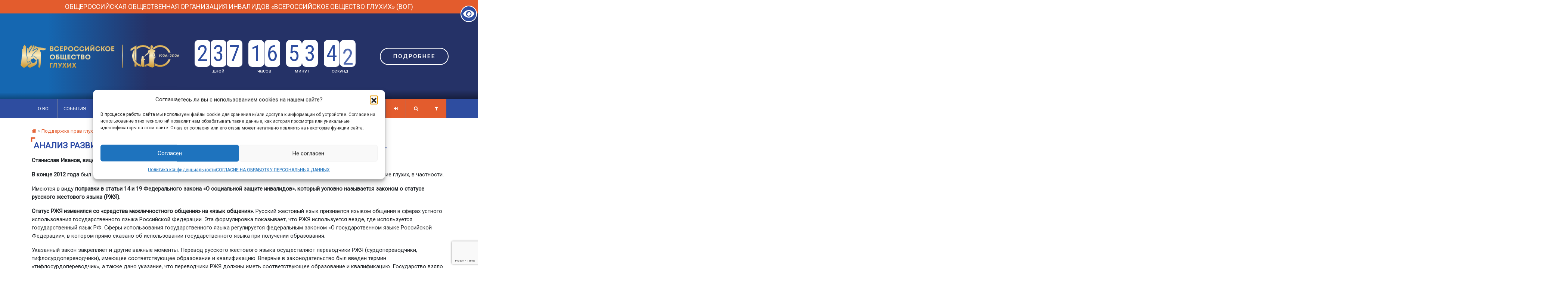

--- FILE ---
content_type: text/html; charset=UTF-8
request_url: https://voginfo.ru/podderzhka-prav-gluhih-v-rf/analiz-razvitija-russkogo-zhestovogo-jazyka-rzhja-v-rossii-s-2012-po-2018-gg/
body_size: 36107
content:
<!DOCTYPE html>
<html lang="ru-RU">
<head>
	<meta charset="UTF-8">
	<meta name="viewport" content="width=device-width, initial-scale=1, shrink-to-fit=no">
	<link rel="profile" href="http://gmpg.org/xfn/11">
	<link href="https://fonts.googleapis.com/css?family=Open+Sans|Roboto&display=swap" rel="stylesheet">
	<link href="/images/favicon.png" rel="shortcut icon" type="image/vnd.microsoft.icon" />
	<title>Анализ развития русского жестового языка (РЖЯ) в России с 2012 по 2018 гг. &#8212; Всероcсийское Общество Глухих</title>
<meta name='robots' content='max-image-preview:large' />
<link rel="alternate" type="application/rss+xml" title="Всероcсийское Общество Глухих &raquo; Лента" href="https://voginfo.ru/feed/" />
<link rel="alternate" type="application/rss+xml" title="Всероcсийское Общество Глухих &raquo; Лента комментариев" href="https://voginfo.ru/comments/feed/" />
<script type="text/javascript">
window._wpemojiSettings = {"baseUrl":"https:\/\/s.w.org\/images\/core\/emoji\/14.0.0\/72x72\/","ext":".png","svgUrl":"https:\/\/s.w.org\/images\/core\/emoji\/14.0.0\/svg\/","svgExt":".svg","source":{"concatemoji":"https:\/\/voginfo.ru\/wp-includes\/js\/wp-emoji-release.min.js?ver=6.1.9"}};
/*! This file is auto-generated */
!function(e,a,t){var n,r,o,i=a.createElement("canvas"),p=i.getContext&&i.getContext("2d");function s(e,t){var a=String.fromCharCode,e=(p.clearRect(0,0,i.width,i.height),p.fillText(a.apply(this,e),0,0),i.toDataURL());return p.clearRect(0,0,i.width,i.height),p.fillText(a.apply(this,t),0,0),e===i.toDataURL()}function c(e){var t=a.createElement("script");t.src=e,t.defer=t.type="text/javascript",a.getElementsByTagName("head")[0].appendChild(t)}for(o=Array("flag","emoji"),t.supports={everything:!0,everythingExceptFlag:!0},r=0;r<o.length;r++)t.supports[o[r]]=function(e){if(p&&p.fillText)switch(p.textBaseline="top",p.font="600 32px Arial",e){case"flag":return s([127987,65039,8205,9895,65039],[127987,65039,8203,9895,65039])?!1:!s([55356,56826,55356,56819],[55356,56826,8203,55356,56819])&&!s([55356,57332,56128,56423,56128,56418,56128,56421,56128,56430,56128,56423,56128,56447],[55356,57332,8203,56128,56423,8203,56128,56418,8203,56128,56421,8203,56128,56430,8203,56128,56423,8203,56128,56447]);case"emoji":return!s([129777,127995,8205,129778,127999],[129777,127995,8203,129778,127999])}return!1}(o[r]),t.supports.everything=t.supports.everything&&t.supports[o[r]],"flag"!==o[r]&&(t.supports.everythingExceptFlag=t.supports.everythingExceptFlag&&t.supports[o[r]]);t.supports.everythingExceptFlag=t.supports.everythingExceptFlag&&!t.supports.flag,t.DOMReady=!1,t.readyCallback=function(){t.DOMReady=!0},t.supports.everything||(n=function(){t.readyCallback()},a.addEventListener?(a.addEventListener("DOMContentLoaded",n,!1),e.addEventListener("load",n,!1)):(e.attachEvent("onload",n),a.attachEvent("onreadystatechange",function(){"complete"===a.readyState&&t.readyCallback()})),(e=t.source||{}).concatemoji?c(e.concatemoji):e.wpemoji&&e.twemoji&&(c(e.twemoji),c(e.wpemoji)))}(window,document,window._wpemojiSettings);
</script>
<style type="text/css">
img.wp-smiley,
img.emoji {
	display: inline !important;
	border: none !important;
	box-shadow: none !important;
	height: 1em !important;
	width: 1em !important;
	margin: 0 0.07em !important;
	vertical-align: -0.1em !important;
	background: none !important;
	padding: 0 !important;
}
</style>
	<link rel='stylesheet' id='wp-block-library-css' href='https://voginfo.ru/wp-includes/css/dist/block-library/style.min.css?ver=6.1.9' type='text/css' media='all' />
<style id='pdfemb-pdf-embedder-viewer-style-inline-css' type='text/css'>
.wp-block-pdfemb-pdf-embedder-viewer{max-width:none}

</style>
<link rel='stylesheet' id='awsm-ead-public-css' href='https://voginfo.ru/wp-content/plugins/embed-any-document/css/embed-public.min.css?ver=2.7.8' type='text/css' media='all' />
<link rel='stylesheet' id='classic-theme-styles-css' href='https://voginfo.ru/wp-includes/css/classic-themes.min.css?ver=1' type='text/css' media='all' />
<style id='global-styles-inline-css' type='text/css'>
body{--wp--preset--color--black: #000000;--wp--preset--color--cyan-bluish-gray: #abb8c3;--wp--preset--color--white: #ffffff;--wp--preset--color--pale-pink: #f78da7;--wp--preset--color--vivid-red: #cf2e2e;--wp--preset--color--luminous-vivid-orange: #ff6900;--wp--preset--color--luminous-vivid-amber: #fcb900;--wp--preset--color--light-green-cyan: #7bdcb5;--wp--preset--color--vivid-green-cyan: #00d084;--wp--preset--color--pale-cyan-blue: #8ed1fc;--wp--preset--color--vivid-cyan-blue: #0693e3;--wp--preset--color--vivid-purple: #9b51e0;--wp--preset--gradient--vivid-cyan-blue-to-vivid-purple: linear-gradient(135deg,rgba(6,147,227,1) 0%,rgb(155,81,224) 100%);--wp--preset--gradient--light-green-cyan-to-vivid-green-cyan: linear-gradient(135deg,rgb(122,220,180) 0%,rgb(0,208,130) 100%);--wp--preset--gradient--luminous-vivid-amber-to-luminous-vivid-orange: linear-gradient(135deg,rgba(252,185,0,1) 0%,rgba(255,105,0,1) 100%);--wp--preset--gradient--luminous-vivid-orange-to-vivid-red: linear-gradient(135deg,rgba(255,105,0,1) 0%,rgb(207,46,46) 100%);--wp--preset--gradient--very-light-gray-to-cyan-bluish-gray: linear-gradient(135deg,rgb(238,238,238) 0%,rgb(169,184,195) 100%);--wp--preset--gradient--cool-to-warm-spectrum: linear-gradient(135deg,rgb(74,234,220) 0%,rgb(151,120,209) 20%,rgb(207,42,186) 40%,rgb(238,44,130) 60%,rgb(251,105,98) 80%,rgb(254,248,76) 100%);--wp--preset--gradient--blush-light-purple: linear-gradient(135deg,rgb(255,206,236) 0%,rgb(152,150,240) 100%);--wp--preset--gradient--blush-bordeaux: linear-gradient(135deg,rgb(254,205,165) 0%,rgb(254,45,45) 50%,rgb(107,0,62) 100%);--wp--preset--gradient--luminous-dusk: linear-gradient(135deg,rgb(255,203,112) 0%,rgb(199,81,192) 50%,rgb(65,88,208) 100%);--wp--preset--gradient--pale-ocean: linear-gradient(135deg,rgb(255,245,203) 0%,rgb(182,227,212) 50%,rgb(51,167,181) 100%);--wp--preset--gradient--electric-grass: linear-gradient(135deg,rgb(202,248,128) 0%,rgb(113,206,126) 100%);--wp--preset--gradient--midnight: linear-gradient(135deg,rgb(2,3,129) 0%,rgb(40,116,252) 100%);--wp--preset--duotone--dark-grayscale: url('#wp-duotone-dark-grayscale');--wp--preset--duotone--grayscale: url('#wp-duotone-grayscale');--wp--preset--duotone--purple-yellow: url('#wp-duotone-purple-yellow');--wp--preset--duotone--blue-red: url('#wp-duotone-blue-red');--wp--preset--duotone--midnight: url('#wp-duotone-midnight');--wp--preset--duotone--magenta-yellow: url('#wp-duotone-magenta-yellow');--wp--preset--duotone--purple-green: url('#wp-duotone-purple-green');--wp--preset--duotone--blue-orange: url('#wp-duotone-blue-orange');--wp--preset--font-size--small: 13px;--wp--preset--font-size--medium: 20px;--wp--preset--font-size--large: 36px;--wp--preset--font-size--x-large: 42px;--wp--preset--spacing--20: 0.44rem;--wp--preset--spacing--30: 0.67rem;--wp--preset--spacing--40: 1rem;--wp--preset--spacing--50: 1.5rem;--wp--preset--spacing--60: 2.25rem;--wp--preset--spacing--70: 3.38rem;--wp--preset--spacing--80: 5.06rem;}:where(.is-layout-flex){gap: 0.5em;}body .is-layout-flow > .alignleft{float: left;margin-inline-start: 0;margin-inline-end: 2em;}body .is-layout-flow > .alignright{float: right;margin-inline-start: 2em;margin-inline-end: 0;}body .is-layout-flow > .aligncenter{margin-left: auto !important;margin-right: auto !important;}body .is-layout-constrained > .alignleft{float: left;margin-inline-start: 0;margin-inline-end: 2em;}body .is-layout-constrained > .alignright{float: right;margin-inline-start: 2em;margin-inline-end: 0;}body .is-layout-constrained > .aligncenter{margin-left: auto !important;margin-right: auto !important;}body .is-layout-constrained > :where(:not(.alignleft):not(.alignright):not(.alignfull)){max-width: var(--wp--style--global--content-size);margin-left: auto !important;margin-right: auto !important;}body .is-layout-constrained > .alignwide{max-width: var(--wp--style--global--wide-size);}body .is-layout-flex{display: flex;}body .is-layout-flex{flex-wrap: wrap;align-items: center;}body .is-layout-flex > *{margin: 0;}:where(.wp-block-columns.is-layout-flex){gap: 2em;}.has-black-color{color: var(--wp--preset--color--black) !important;}.has-cyan-bluish-gray-color{color: var(--wp--preset--color--cyan-bluish-gray) !important;}.has-white-color{color: var(--wp--preset--color--white) !important;}.has-pale-pink-color{color: var(--wp--preset--color--pale-pink) !important;}.has-vivid-red-color{color: var(--wp--preset--color--vivid-red) !important;}.has-luminous-vivid-orange-color{color: var(--wp--preset--color--luminous-vivid-orange) !important;}.has-luminous-vivid-amber-color{color: var(--wp--preset--color--luminous-vivid-amber) !important;}.has-light-green-cyan-color{color: var(--wp--preset--color--light-green-cyan) !important;}.has-vivid-green-cyan-color{color: var(--wp--preset--color--vivid-green-cyan) !important;}.has-pale-cyan-blue-color{color: var(--wp--preset--color--pale-cyan-blue) !important;}.has-vivid-cyan-blue-color{color: var(--wp--preset--color--vivid-cyan-blue) !important;}.has-vivid-purple-color{color: var(--wp--preset--color--vivid-purple) !important;}.has-black-background-color{background-color: var(--wp--preset--color--black) !important;}.has-cyan-bluish-gray-background-color{background-color: var(--wp--preset--color--cyan-bluish-gray) !important;}.has-white-background-color{background-color: var(--wp--preset--color--white) !important;}.has-pale-pink-background-color{background-color: var(--wp--preset--color--pale-pink) !important;}.has-vivid-red-background-color{background-color: var(--wp--preset--color--vivid-red) !important;}.has-luminous-vivid-orange-background-color{background-color: var(--wp--preset--color--luminous-vivid-orange) !important;}.has-luminous-vivid-amber-background-color{background-color: var(--wp--preset--color--luminous-vivid-amber) !important;}.has-light-green-cyan-background-color{background-color: var(--wp--preset--color--light-green-cyan) !important;}.has-vivid-green-cyan-background-color{background-color: var(--wp--preset--color--vivid-green-cyan) !important;}.has-pale-cyan-blue-background-color{background-color: var(--wp--preset--color--pale-cyan-blue) !important;}.has-vivid-cyan-blue-background-color{background-color: var(--wp--preset--color--vivid-cyan-blue) !important;}.has-vivid-purple-background-color{background-color: var(--wp--preset--color--vivid-purple) !important;}.has-black-border-color{border-color: var(--wp--preset--color--black) !important;}.has-cyan-bluish-gray-border-color{border-color: var(--wp--preset--color--cyan-bluish-gray) !important;}.has-white-border-color{border-color: var(--wp--preset--color--white) !important;}.has-pale-pink-border-color{border-color: var(--wp--preset--color--pale-pink) !important;}.has-vivid-red-border-color{border-color: var(--wp--preset--color--vivid-red) !important;}.has-luminous-vivid-orange-border-color{border-color: var(--wp--preset--color--luminous-vivid-orange) !important;}.has-luminous-vivid-amber-border-color{border-color: var(--wp--preset--color--luminous-vivid-amber) !important;}.has-light-green-cyan-border-color{border-color: var(--wp--preset--color--light-green-cyan) !important;}.has-vivid-green-cyan-border-color{border-color: var(--wp--preset--color--vivid-green-cyan) !important;}.has-pale-cyan-blue-border-color{border-color: var(--wp--preset--color--pale-cyan-blue) !important;}.has-vivid-cyan-blue-border-color{border-color: var(--wp--preset--color--vivid-cyan-blue) !important;}.has-vivid-purple-border-color{border-color: var(--wp--preset--color--vivid-purple) !important;}.has-vivid-cyan-blue-to-vivid-purple-gradient-background{background: var(--wp--preset--gradient--vivid-cyan-blue-to-vivid-purple) !important;}.has-light-green-cyan-to-vivid-green-cyan-gradient-background{background: var(--wp--preset--gradient--light-green-cyan-to-vivid-green-cyan) !important;}.has-luminous-vivid-amber-to-luminous-vivid-orange-gradient-background{background: var(--wp--preset--gradient--luminous-vivid-amber-to-luminous-vivid-orange) !important;}.has-luminous-vivid-orange-to-vivid-red-gradient-background{background: var(--wp--preset--gradient--luminous-vivid-orange-to-vivid-red) !important;}.has-very-light-gray-to-cyan-bluish-gray-gradient-background{background: var(--wp--preset--gradient--very-light-gray-to-cyan-bluish-gray) !important;}.has-cool-to-warm-spectrum-gradient-background{background: var(--wp--preset--gradient--cool-to-warm-spectrum) !important;}.has-blush-light-purple-gradient-background{background: var(--wp--preset--gradient--blush-light-purple) !important;}.has-blush-bordeaux-gradient-background{background: var(--wp--preset--gradient--blush-bordeaux) !important;}.has-luminous-dusk-gradient-background{background: var(--wp--preset--gradient--luminous-dusk) !important;}.has-pale-ocean-gradient-background{background: var(--wp--preset--gradient--pale-ocean) !important;}.has-electric-grass-gradient-background{background: var(--wp--preset--gradient--electric-grass) !important;}.has-midnight-gradient-background{background: var(--wp--preset--gradient--midnight) !important;}.has-small-font-size{font-size: var(--wp--preset--font-size--small) !important;}.has-medium-font-size{font-size: var(--wp--preset--font-size--medium) !important;}.has-large-font-size{font-size: var(--wp--preset--font-size--large) !important;}.has-x-large-font-size{font-size: var(--wp--preset--font-size--x-large) !important;}
.wp-block-navigation a:where(:not(.wp-element-button)){color: inherit;}
:where(.wp-block-columns.is-layout-flex){gap: 2em;}
.wp-block-pullquote{font-size: 1.5em;line-height: 1.6;}
</style>
<link rel='stylesheet' id='contact-form-7-css' href='https://voginfo.ru/wp-content/plugins/contact-form-7/includes/css/styles.css?ver=5.7.7' type='text/css' media='all' />
<link rel='stylesheet' id='simple-spoiler-style-css' href='https://voginfo.ru/wp-content/plugins/simple-spoiler/css/simple-spoiler.min.css?ver=1.5' type='text/css' media='all' />
<link rel='stylesheet' id='cmplz-general-css' href='https://voginfo.ru/wp-content/plugins/complianz-gdpr/assets/css/cookieblocker.min.css?ver=1764186956' type='text/css' media='all' />
<link rel='stylesheet' id='understrap-styles-css' href='https://voginfo.ru/wp-content/themes/understrap/css/bootstrap.min.css?ver=1769451037' type='text/css' media='all' />
<link rel='stylesheet' id='font-awesome-css' href='https://voginfo.ru/wp-content/themes/understrap/css/font-awesome.min.css?ver=1769451037' type='text/css' media='all' />
<link rel='stylesheet' id='slick-css' href='https://voginfo.ru/wp-content/themes/understrap/css/slick.css?ver=1769451037' type='text/css' media='all' />
<link rel='stylesheet' id='slick-theme-css' href='https://voginfo.ru/wp-content/themes/understrap/css/slick-theme.css?ver=1769451037' type='text/css' media='all' />
<link rel='stylesheet' id='main-css' href='https://voginfo.ru/wp-content/themes/understrap/css/main.css?ver=1769451037' type='text/css' media='all' />
<link rel='stylesheet' id='bvi-styles-css' href='https://voginfo.ru/wp-content/plugins/button-visually-impaired/assets/css/bvi.min.css?ver=2.3.0' type='text/css' media='all' />
<style id='bvi-styles-inline-css' type='text/css'>

			.bvi-widget,
			.bvi-shortcode a,
			.bvi-widget a, 
			.bvi-shortcode {
				color: #ffffff;
				background-color: #e53935;
			}
			.bvi-widget .bvi-svg-eye,
			.bvi-shortcode .bvi-svg-eye {
			    display: inline-block;
                overflow: visible;
                width: 1.125em;
                height: 1em;
                font-size: 2em;
                vertical-align: middle;
			}
			.bvi-widget,
			.bvi-shortcode {
			    -webkit-transition: background-color .2s ease-out;
			    transition: background-color .2s ease-out;
			    cursor: pointer;
			    border-radius: 2px;
			    display: inline-block;
			    padding: 5px 10px;
			    vertical-align: middle;
			    text-decoration: none;
			}
</style>
<script type='text/javascript' src='https://voginfo.ru/wp-includes/js/jquery/jquery.min.js?ver=3.6.1' id='jquery-core-js'></script>
<script type='text/javascript' src='https://voginfo.ru/wp-includes/js/jquery/jquery-migrate.min.js?ver=3.3.2' id='jquery-migrate-js'></script>
<script type='text/javascript' id='simple-likes--js-js-extra'>
/* <![CDATA[ */
var simpleLikes = {"ajaxurl":"https:\/\/voginfo.ru\/wp-admin\/admin-ajax.php","like":"\u041d\u0440\u0430\u0432\u0438\u0442\u0441\u044f","unlike":"\u041d\u0435 \u043d\u0440\u0430\u0432\u0438\u0442\u0441\u044f"};
/* ]]> */
</script>
<script type='text/javascript' src='https://voginfo.ru/wp-content/themes/understrap/js/simple-likes.js?ver=1769451037' id='simple-likes--js-js'></script>
<link rel="https://api.w.org/" href="https://voginfo.ru/wp-json/" /><link rel="alternate" type="application/json" href="https://voginfo.ru/wp-json/wp/v2/pages/28476" /><link rel="EditURI" type="application/rsd+xml" title="RSD" href="https://voginfo.ru/xmlrpc.php?rsd" />
<link rel="wlwmanifest" type="application/wlwmanifest+xml" href="https://voginfo.ru/wp-includes/wlwmanifest.xml" />
<meta name="generator" content="WordPress 6.1.9" />
<link rel="canonical" href="https://voginfo.ru/podderzhka-prav-gluhih-v-rf/analiz-razvitija-russkogo-zhestovogo-jazyka-rzhja-v-rossii-s-2012-po-2018-gg/" />
<link rel='shortlink' href='https://voginfo.ru/?p=28476' />
<link rel="alternate" type="application/json+oembed" href="https://voginfo.ru/wp-json/oembed/1.0/embed?url=https%3A%2F%2Fvoginfo.ru%2Fpodderzhka-prav-gluhih-v-rf%2Fanaliz-razvitija-russkogo-zhestovogo-jazyka-rzhja-v-rossii-s-2012-po-2018-gg%2F" />
<link rel="alternate" type="text/xml+oembed" href="https://voginfo.ru/wp-json/oembed/1.0/embed?url=https%3A%2F%2Fvoginfo.ru%2Fpodderzhka-prav-gluhih-v-rf%2Fanaliz-razvitija-russkogo-zhestovogo-jazyka-rzhja-v-rossii-s-2012-po-2018-gg%2F&#038;format=xml" />
<style type="text/css">
		.spoiler-head {
			background: #f1f1f1;
			border: 1px solid #dddddd;
		}
		.spoiler-body {
			background: #fbfbfb;
			border-width: 0 1px 1px 1px;
			border-style: solid;
			border-color: #dddddd;
		}
	</style>			<style>.cmplz-hidden {
					display: none !important;
				}</style><!-- Analytics by WP Statistics - https://wp-statistics.com -->
<meta name="mobile-web-app-capable" content="yes">
<meta name="apple-mobile-web-app-capable" content="yes">
<meta name="apple-mobile-web-app-title" content="Всероcсийское Общество Глухих - ">
<link rel="icon" href="https://voginfo.ru/wp-content/uploads/2024/11/cropped-000-32x32.jpg" sizes="32x32" />
<link rel="icon" href="https://voginfo.ru/wp-content/uploads/2024/11/cropped-000-192x192.jpg" sizes="192x192" />
<link rel="apple-touch-icon" href="https://voginfo.ru/wp-content/uploads/2024/11/cropped-000-180x180.jpg" />
<meta name="msapplication-TileImage" content="https://voginfo.ru/wp-content/uploads/2024/11/cropped-000-270x270.jpg" />
</head>

<body class="page-template-default page page-id-28476 page-child parent-pageid-28464 wp-embed-responsive group-blog">
	<div style="display: table; position: absolute; top: 15px; right: 3px; z-index: 100;"><div class="bvi-shortcode"><a href="#" class="bvi-open"><svg aria-hidden="true" focusable="false" role="img" xmlns="http://www.w3.org/2000/svg" viewBox="0 0 576 512" class="bvi-svg-eye"><path fill="currentColor" d="M572.52 241.4C518.29 135.59 410.93 64 288 64S57.68 135.64 3.48 241.41a32.35 32.35 0 0 0 0 29.19C57.71 376.41 165.07 448 288 448s230.32-71.64 284.52-177.41a32.35 32.35 0 0 0 0-29.19zM288 400a144 144 0 1 1 144-144 143.93 143.93 0 0 1-144 144zm0-240a95.31 95.31 0 0 0-25.31 3.79 47.85 47.85 0 0 1-66.9 66.9A95.78 95.78 0 1 0 288 160z" class="bvi-svg-eye"></path></svg></a></div></div>
<svg xmlns="http://www.w3.org/2000/svg" viewBox="0 0 0 0" width="0" height="0" focusable="false" role="none" style="visibility: hidden; position: absolute; left: -9999px; overflow: hidden;" ><defs><filter id="wp-duotone-dark-grayscale"><feColorMatrix color-interpolation-filters="sRGB" type="matrix" values=" .299 .587 .114 0 0 .299 .587 .114 0 0 .299 .587 .114 0 0 .299 .587 .114 0 0 " /><feComponentTransfer color-interpolation-filters="sRGB" ><feFuncR type="table" tableValues="0 0.49803921568627" /><feFuncG type="table" tableValues="0 0.49803921568627" /><feFuncB type="table" tableValues="0 0.49803921568627" /><feFuncA type="table" tableValues="1 1" /></feComponentTransfer><feComposite in2="SourceGraphic" operator="in" /></filter></defs></svg><svg xmlns="http://www.w3.org/2000/svg" viewBox="0 0 0 0" width="0" height="0" focusable="false" role="none" style="visibility: hidden; position: absolute; left: -9999px; overflow: hidden;" ><defs><filter id="wp-duotone-grayscale"><feColorMatrix color-interpolation-filters="sRGB" type="matrix" values=" .299 .587 .114 0 0 .299 .587 .114 0 0 .299 .587 .114 0 0 .299 .587 .114 0 0 " /><feComponentTransfer color-interpolation-filters="sRGB" ><feFuncR type="table" tableValues="0 1" /><feFuncG type="table" tableValues="0 1" /><feFuncB type="table" tableValues="0 1" /><feFuncA type="table" tableValues="1 1" /></feComponentTransfer><feComposite in2="SourceGraphic" operator="in" /></filter></defs></svg><svg xmlns="http://www.w3.org/2000/svg" viewBox="0 0 0 0" width="0" height="0" focusable="false" role="none" style="visibility: hidden; position: absolute; left: -9999px; overflow: hidden;" ><defs><filter id="wp-duotone-purple-yellow"><feColorMatrix color-interpolation-filters="sRGB" type="matrix" values=" .299 .587 .114 0 0 .299 .587 .114 0 0 .299 .587 .114 0 0 .299 .587 .114 0 0 " /><feComponentTransfer color-interpolation-filters="sRGB" ><feFuncR type="table" tableValues="0.54901960784314 0.98823529411765" /><feFuncG type="table" tableValues="0 1" /><feFuncB type="table" tableValues="0.71764705882353 0.25490196078431" /><feFuncA type="table" tableValues="1 1" /></feComponentTransfer><feComposite in2="SourceGraphic" operator="in" /></filter></defs></svg><svg xmlns="http://www.w3.org/2000/svg" viewBox="0 0 0 0" width="0" height="0" focusable="false" role="none" style="visibility: hidden; position: absolute; left: -9999px; overflow: hidden;" ><defs><filter id="wp-duotone-blue-red"><feColorMatrix color-interpolation-filters="sRGB" type="matrix" values=" .299 .587 .114 0 0 .299 .587 .114 0 0 .299 .587 .114 0 0 .299 .587 .114 0 0 " /><feComponentTransfer color-interpolation-filters="sRGB" ><feFuncR type="table" tableValues="0 1" /><feFuncG type="table" tableValues="0 0.27843137254902" /><feFuncB type="table" tableValues="0.5921568627451 0.27843137254902" /><feFuncA type="table" tableValues="1 1" /></feComponentTransfer><feComposite in2="SourceGraphic" operator="in" /></filter></defs></svg><svg xmlns="http://www.w3.org/2000/svg" viewBox="0 0 0 0" width="0" height="0" focusable="false" role="none" style="visibility: hidden; position: absolute; left: -9999px; overflow: hidden;" ><defs><filter id="wp-duotone-midnight"><feColorMatrix color-interpolation-filters="sRGB" type="matrix" values=" .299 .587 .114 0 0 .299 .587 .114 0 0 .299 .587 .114 0 0 .299 .587 .114 0 0 " /><feComponentTransfer color-interpolation-filters="sRGB" ><feFuncR type="table" tableValues="0 0" /><feFuncG type="table" tableValues="0 0.64705882352941" /><feFuncB type="table" tableValues="0 1" /><feFuncA type="table" tableValues="1 1" /></feComponentTransfer><feComposite in2="SourceGraphic" operator="in" /></filter></defs></svg><svg xmlns="http://www.w3.org/2000/svg" viewBox="0 0 0 0" width="0" height="0" focusable="false" role="none" style="visibility: hidden; position: absolute; left: -9999px; overflow: hidden;" ><defs><filter id="wp-duotone-magenta-yellow"><feColorMatrix color-interpolation-filters="sRGB" type="matrix" values=" .299 .587 .114 0 0 .299 .587 .114 0 0 .299 .587 .114 0 0 .299 .587 .114 0 0 " /><feComponentTransfer color-interpolation-filters="sRGB" ><feFuncR type="table" tableValues="0.78039215686275 1" /><feFuncG type="table" tableValues="0 0.94901960784314" /><feFuncB type="table" tableValues="0.35294117647059 0.47058823529412" /><feFuncA type="table" tableValues="1 1" /></feComponentTransfer><feComposite in2="SourceGraphic" operator="in" /></filter></defs></svg><svg xmlns="http://www.w3.org/2000/svg" viewBox="0 0 0 0" width="0" height="0" focusable="false" role="none" style="visibility: hidden; position: absolute; left: -9999px; overflow: hidden;" ><defs><filter id="wp-duotone-purple-green"><feColorMatrix color-interpolation-filters="sRGB" type="matrix" values=" .299 .587 .114 0 0 .299 .587 .114 0 0 .299 .587 .114 0 0 .299 .587 .114 0 0 " /><feComponentTransfer color-interpolation-filters="sRGB" ><feFuncR type="table" tableValues="0.65098039215686 0.40392156862745" /><feFuncG type="table" tableValues="0 1" /><feFuncB type="table" tableValues="0.44705882352941 0.4" /><feFuncA type="table" tableValues="1 1" /></feComponentTransfer><feComposite in2="SourceGraphic" operator="in" /></filter></defs></svg><svg xmlns="http://www.w3.org/2000/svg" viewBox="0 0 0 0" width="0" height="0" focusable="false" role="none" style="visibility: hidden; position: absolute; left: -9999px; overflow: hidden;" ><defs><filter id="wp-duotone-blue-orange"><feColorMatrix color-interpolation-filters="sRGB" type="matrix" values=" .299 .587 .114 0 0 .299 .587 .114 0 0 .299 .587 .114 0 0 .299 .587 .114 0 0 " /><feComponentTransfer color-interpolation-filters="sRGB" ><feFuncR type="table" tableValues="0.098039215686275 1" /><feFuncG type="table" tableValues="0 0.66274509803922" /><feFuncB type="table" tableValues="0.84705882352941 0.41960784313725" /><feFuncA type="table" tableValues="1 1" /></feComponentTransfer><feComposite in2="SourceGraphic" operator="in" /></filter></defs></svg><div class="site" id="page">
	<nav id="sidebar">
		<button type="button" class="close" aria-label="Close" id="dismiss"><span aria-hidden="true">&times;</span></button>

		<!-- Sidebar Header -->
		<div class="sidebar-header">
			<img src="https://voginfo.ru/wp-content/themes/understrap/img/logo.svg">
		</div>

		<div class="" style="text-align: center;">
					<a href="/login/" class="btn btn-secondary btn-sm">Вход/Регистрация</a>
				</div>
	    <br>
	
		<nav class="navbar navbar-light navbar-side">
		<!-- Sidebar Links -->
		<div id="navbarSideDropdown" class="navbar-collapse"><ul id="main-menu" class="navbar-nav"><li itemscope="itemscope" itemtype="https://www.schema.org/SiteNavigationElement" id="menu-item-49" class="menu-item menu-item-type-post_type menu-item-object-page menu-item-has-children dropdown menu-item-49 nav-item"><a title="О ВОГ" href="https://voginfo.ru/about/" class="nav-link">О ВОГ</a><a href="#" data-toggle="dropdown" aria-haspopup="true" aria-expanded="false" class="dropdown-toggler pull-right" id="menu-item-dropdown-49"><i class="fa fa-chevron-down" aria-hidden="true"></i></a>
<ul class="dropdown-menu" aria-labelledby="menu-item-dropdown-49" role="menu">
	<li itemscope="itemscope" itemtype="https://www.schema.org/SiteNavigationElement" id="menu-item-106" class="menu-item menu-item-type-post_type menu-item-object-page menu-item-106 nav-item"><a title="Документы" href="https://voginfo.ru/about/docs/" class="dropdown-item">Документы</a></li>
	<li itemscope="itemscope" itemtype="https://www.schema.org/SiteNavigationElement" id="menu-item-9877" class="menu-item menu-item-type-post_type menu-item-object-page menu-item-9877 nav-item"><a title="Руководство ВОГ" href="https://voginfo.ru/about/rukovodstvo-vog/" class="dropdown-item">Руководство ВОГ</a></li>
	<li itemscope="itemscope" itemtype="https://www.schema.org/SiteNavigationElement" id="menu-item-34208" class="menu-item menu-item-type-post_type menu-item-object-page menu-item-34208 nav-item"><a title="Комиссии ВОГ" href="https://voginfo.ru/about/komissii-vog/" class="dropdown-item">Комиссии ВОГ</a></li>
	<li itemscope="itemscope" itemtype="https://www.schema.org/SiteNavigationElement" id="menu-item-50" class="menu-item menu-item-type-post_type menu-item-object-page menu-item-50 nav-item"><a title="История общества" href="https://voginfo.ru/about/history/" class="dropdown-item">История общества</a></li>
	<li itemscope="itemscope" itemtype="https://www.schema.org/SiteNavigationElement" id="menu-item-9886" class="menu-item menu-item-type-post_type menu-item-object-page menu-item-9886 nav-item"><a title="Региональные отделения" href="https://voginfo.ru/about/regionalnye-otdelenija/" class="dropdown-item">Региональные отделения</a></li>
	<li itemscope="itemscope" itemtype="https://www.schema.org/SiteNavigationElement" id="menu-item-9885" class="menu-item menu-item-type-post_type menu-item-object-page menu-item-9885 nav-item"><a title="Партнёры" href="https://voginfo.ru/about/partnjory/" class="dropdown-item">Партнёры</a></li>
	<li itemscope="itemscope" itemtype="https://www.schema.org/SiteNavigationElement" id="menu-item-64" class="menu-item menu-item-type-post_type menu-item-object-page menu-item-64 nav-item"><a title="Контакты" href="https://voginfo.ru/about/contacts/" class="dropdown-item">Контакты</a></li>
	<li itemscope="itemscope" itemtype="https://www.schema.org/SiteNavigationElement" id="menu-item-25267" class="menu-item menu-item-type-custom menu-item-object-custom menu-item-25267 nav-item"><a title="Корпоративная почта" href="https://mail.voginfo.ru/owa" class="dropdown-item">Корпоративная почта</a></li>
</ul>
</li>
<li itemscope="itemscope" itemtype="https://www.schema.org/SiteNavigationElement" id="menu-item-1058" class="menu-item menu-item-type-taxonomy menu-item-object-media menu-item-has-children dropdown menu-item-1058 nav-item"><a title="События" href="https://voginfo.ru/media/news/" class="nav-link">События</a><a href="#" data-toggle="dropdown" aria-haspopup="true" aria-expanded="false" class="dropdown-toggler pull-right" id="menu-item-dropdown-1058"><i class="fa fa-chevron-down" aria-hidden="true"></i></a>
<ul class="dropdown-menu" aria-labelledby="menu-item-dropdown-1058" role="menu">
	<li itemscope="itemscope" itemtype="https://www.schema.org/SiteNavigationElement" id="menu-item-74" class="menu-item menu-item-type-taxonomy menu-item-object-media menu-item-74 nav-item"><a title="Новости" href="https://voginfo.ru/media/news/" class="dropdown-item">Новости</a></li>
	<li itemscope="itemscope" itemtype="https://www.schema.org/SiteNavigationElement" id="menu-item-30479" class="menu-item menu-item-type-taxonomy menu-item-object-category menu-item-30479 nav-item"><a title="Общество" href="https://voginfo.ru/topics/society/" class="dropdown-item">Общество</a></li>
	<li itemscope="itemscope" itemtype="https://www.schema.org/SiteNavigationElement" id="menu-item-40884" class="menu-item menu-item-type-taxonomy menu-item-object-media menu-item-40884 nav-item"><a title="Инфоплощадка РФ и РБ" href="https://voginfo.ru/media/infoplatform-rf-rb/" class="dropdown-item">Инфоплощадка РФ и РБ</a></li>
	<li itemscope="itemscope" itemtype="https://www.schema.org/SiteNavigationElement" id="menu-item-75" class="menu-item menu-item-type-taxonomy menu-item-object-media menu-item-75 nav-item"><a title="Новости регионов" href="https://voginfo.ru/media/region/" class="dropdown-item">Новости регионов</a></li>
	<li itemscope="itemscope" itemtype="https://www.schema.org/SiteNavigationElement" id="menu-item-39572" class="menu-item menu-item-type-taxonomy menu-item-object-media menu-item-39572 nav-item"><a title="Поддержка СВО" href="https://voginfo.ru/media/vog-frontu/" class="dropdown-item">Поддержка СВО</a></li>
	<li itemscope="itemscope" itemtype="https://www.schema.org/SiteNavigationElement" id="menu-item-30424" class="menu-item menu-item-type-taxonomy menu-item-object-category menu-item-30424 nav-item"><a title="Культура" href="https://voginfo.ru/topics/culture/" class="dropdown-item">Культура</a></li>
	<li itemscope="itemscope" itemtype="https://www.schema.org/SiteNavigationElement" id="menu-item-30523" class="menu-item menu-item-type-taxonomy menu-item-object-category menu-item-30523 nav-item"><a title="Спорт" href="https://voginfo.ru/topics/sport/" class="dropdown-item">Спорт</a></li>
	<li itemscope="itemscope" itemtype="https://www.schema.org/SiteNavigationElement" id="menu-item-32323" class="menu-item menu-item-type-taxonomy menu-item-object-category menu-item-32323 nav-item"><a title="История" href="https://voginfo.ru/topics/istorija/" class="dropdown-item">История</a></li>
	<li itemscope="itemscope" itemtype="https://www.schema.org/SiteNavigationElement" id="menu-item-23773" class="menu-item menu-item-type-taxonomy menu-item-object-media menu-item-23773 nav-item"><a title="Видео" href="https://voginfo.ru/media/video/" class="dropdown-item">Видео</a></li>
	<li itemscope="itemscope" itemtype="https://www.schema.org/SiteNavigationElement" id="menu-item-23776" class="menu-item menu-item-type-taxonomy menu-item-object-media menu-item-23776 nav-item"><a title="Пресс-служба" href="https://voginfo.ru/media/press/" class="dropdown-item">Пресс-служба</a></li>
	<li itemscope="itemscope" itemtype="https://www.schema.org/SiteNavigationElement" id="menu-item-25072" class="menu-item menu-item-type-taxonomy menu-item-object-media menu-item-25072 nav-item"><a title="СМИ о нас" href="https://voginfo.ru/media/smi-o-nas/" class="dropdown-item">СМИ о нас</a></li>
</ul>
</li>
<li itemscope="itemscope" itemtype="https://www.schema.org/SiteNavigationElement" id="menu-item-16603" class="menu-item menu-item-type-post_type menu-item-object-page menu-item-has-children dropdown menu-item-16603 nav-item"><a title="Жестовый язык" href="https://voginfo.ru/zhestovyj-jazyk/" class="nav-link">Жестовый язык</a><a href="#" data-toggle="dropdown" aria-haspopup="true" aria-expanded="false" class="dropdown-toggler pull-right" id="menu-item-dropdown-16603"><i class="fa fa-chevron-down" aria-hidden="true"></i></a>
<ul class="dropdown-menu" aria-labelledby="menu-item-dropdown-16603" role="menu">
	<li itemscope="itemscope" itemtype="https://www.schema.org/SiteNavigationElement" id="menu-item-33109" class="menu-item menu-item-type-post_type menu-item-object-page menu-item-33109 nav-item"><a title="Что вы хотели знать о глухих?" href="https://voginfo.ru/zhestovyj-jazyk/chto-vy-hoteli-znat-o-gluhih/" class="dropdown-item">Что вы хотели знать о глухих?</a></li>
	<li itemscope="itemscope" itemtype="https://www.schema.org/SiteNavigationElement" id="menu-item-16604" class="menu-item menu-item-type-post_type menu-item-object-page menu-item-16604 nav-item"><a title="Обучающие видеоматериалы" href="https://voginfo.ru/zhestovyj-jazyk/obuchajushhie-videomaterialy/" class="dropdown-item">Обучающие видеоматериалы</a></li>
	<li itemscope="itemscope" itemtype="https://www.schema.org/SiteNavigationElement" id="menu-item-16669" class="menu-item menu-item-type-post_type menu-item-object-page menu-item-16669 nav-item"><a title="Где научиться?" href="https://voginfo.ru/zhestovyj-jazyk/gde-nauchitsja/" class="dropdown-item">Где научиться?</a></li>
	<li itemscope="itemscope" itemtype="https://www.schema.org/SiteNavigationElement" id="menu-item-16657" class="menu-item menu-item-type-post_type menu-item-object-page menu-item-16657 nav-item"><a title="Исследования РЖЯ" href="https://voginfo.ru/zhestovyj-jazyk/issledovanija-rzhja/" class="dropdown-item">Исследования РЖЯ</a></li>
	<li itemscope="itemscope" itemtype="https://www.schema.org/SiteNavigationElement" id="menu-item-16656" class="menu-item menu-item-type-post_type menu-item-object-page menu-item-16656 nav-item"><a title="Конвенция ООН о правах инвалидов" href="https://voginfo.ru/zhestovyj-jazyk/linguistic-rights-of-the-deaf/" class="dropdown-item">Конвенция ООН о правах инвалидов</a></li>
</ul>
</li>
<li itemscope="itemscope" itemtype="https://www.schema.org/SiteNavigationElement" id="menu-item-25279" class="menu-item menu-item-type-custom menu-item-object-custom menu-item-has-children dropdown menu-item-25279 nav-item"><a title="Ресурсы" href="#" class="nav-link">Ресурсы</a><a href="#" data-toggle="dropdown" aria-haspopup="true" aria-expanded="false" class="dropdown-toggler pull-right" id="menu-item-dropdown-25279"><i class="fa fa-chevron-down" aria-hidden="true"></i></a>
<ul class="dropdown-menu" aria-labelledby="menu-item-dropdown-25279" role="menu">
	<li itemscope="itemscope" itemtype="https://www.schema.org/SiteNavigationElement" id="menu-item-16697" class="menu-item menu-item-type-post_type menu-item-object-page menu-item-16697 nav-item"><a title="Нормативные документы" href="https://voginfo.ru/resursy/normativnye-dokumenty/" class="dropdown-item">Нормативные документы</a></li>
	<li itemscope="itemscope" itemtype="https://www.schema.org/SiteNavigationElement" id="menu-item-16651" class="menu-item menu-item-type-post_type menu-item-object-page menu-item-16651 nav-item"><a title="Образование" href="https://voginfo.ru/resursy/obrazovanie/" class="dropdown-item">Образование</a></li>
	<li itemscope="itemscope" itemtype="https://www.schema.org/SiteNavigationElement" id="menu-item-38889" class="menu-item menu-item-type-post_type menu-item-object-page menu-item-38889 nav-item"><a title="Социально-реабилитационные предприятия" href="https://voginfo.ru/resursy/socialno-reabilitacionnye-predprijatija/" class="dropdown-item">Социально-реабилитационные предприятия</a></li>
	<li itemscope="itemscope" itemtype="https://www.schema.org/SiteNavigationElement" id="menu-item-16698" class="menu-item menu-item-type-post_type menu-item-object-page menu-item-16698 nav-item"><a title="Трудоустройство" href="https://voginfo.ru/resursy/vakansii/" class="dropdown-item">Трудоустройство</a></li>
	<li itemscope="itemscope" itemtype="https://www.schema.org/SiteNavigationElement" id="menu-item-39021" class="menu-item menu-item-type-post_type menu-item-object-page menu-item-39021 nav-item"><a title="Финансовая грамотность" href="https://voginfo.ru/resursy/finansovaja-gramotnost/" class="dropdown-item">Финансовая грамотность</a></li>
	<li itemscope="itemscope" itemtype="https://www.schema.org/SiteNavigationElement" id="menu-item-49275" class="menu-item menu-item-type-post_type menu-item-object-page menu-item-49275 nav-item"><a title="I Всероссийская Акция «Великая Отечественная война: неочевидная история, рассказанная глухими»" href="https://voginfo.ru/i-vserossijskaja-akcija-velikaja-otechestvennaja-vojna-neochevidnaja-istorija-rasskazannaja-gluhimi/" class="dropdown-item">I Всероссийская Акция «Великая Отечественная война: неочевидная история, рассказанная глухими»</a></li>
	<li itemscope="itemscope" itemtype="https://www.schema.org/SiteNavigationElement" id="menu-item-28645" class="menu-item menu-item-type-post_type menu-item-object-page menu-item-28645 nav-item"><a title="Физкультурные клубы глухих" href="https://voginfo.ru/resursy/fizkultura/" class="dropdown-item">Физкультурные клубы глухих</a></li>
	<li itemscope="itemscope" itemtype="https://www.schema.org/SiteNavigationElement" id="menu-item-16700" class="menu-item menu-item-type-post_type menu-item-object-page menu-item-16700 nav-item"><a title="Родителям" href="https://voginfo.ru/resursy/roditeljam/" class="dropdown-item">Родителям</a></li>
	<li itemscope="itemscope" itemtype="https://www.schema.org/SiteNavigationElement" id="menu-item-28532" class="menu-item menu-item-type-post_type menu-item-object-page current-page-ancestor menu-item-28532 nav-item"><a title="Поддержка прав глухих в РФ" href="https://voginfo.ru/podderzhka-prav-gluhih-v-rf/" class="dropdown-item">Поддержка прав глухих в РФ</a></li>
	<li itemscope="itemscope" itemtype="https://www.schema.org/SiteNavigationElement" id="menu-item-36207" class="menu-item menu-item-type-post_type menu-item-object-page menu-item-36207 nav-item"><a title="Международный отдел" href="https://voginfo.ru/mezhdunarodnyj-otdel/" class="dropdown-item">Международный отдел</a></li>
	<li itemscope="itemscope" itemtype="https://www.schema.org/SiteNavigationElement" id="menu-item-36163" class="menu-item menu-item-type-post_type menu-item-object-page menu-item-36163 nav-item"><a title="Конкурс концертных программ" href="https://voginfo.ru/konkurs-koncertnyh-programm/" class="dropdown-item">Конкурс концертных программ</a></li>
	<li itemscope="itemscope" itemtype="https://www.schema.org/SiteNavigationElement" id="menu-item-35100" class="menu-item menu-item-type-post_type menu-item-object-page menu-item-35100 nav-item"><a title="Сан. «Маяк»" href="https://voginfo.ru/mayak/" class="dropdown-item">Сан. «Маяк»</a></li>
</ul>
</li>
<li itemscope="itemscope" itemtype="https://www.schema.org/SiteNavigationElement" id="menu-item-49274" class="menu-item menu-item-type-taxonomy menu-item-object-media menu-item-has-children dropdown menu-item-49274 nav-item"><a title="Поддержка СВО" href="https://voginfo.ru/media/vog-frontu/" class="nav-link">Поддержка СВО</a><a href="#" data-toggle="dropdown" aria-haspopup="true" aria-expanded="false" class="dropdown-toggler pull-right" id="menu-item-dropdown-49274"><i class="fa fa-chevron-down" aria-hidden="true"></i></a>
<ul class="dropdown-menu" aria-labelledby="menu-item-dropdown-49274" role="menu">
	<li itemscope="itemscope" itemtype="https://www.schema.org/SiteNavigationElement" id="menu-item-52578" class="menu-item menu-item-type-taxonomy menu-item-object-media menu-item-52578 nav-item"><a title="Новости СВО" href="https://voginfo.ru/media/vog-frontu/" class="dropdown-item">Новости СВО</a></li>
	<li itemscope="itemscope" itemtype="https://www.schema.org/SiteNavigationElement" id="menu-item-52528" class="menu-item menu-item-type-post_type menu-item-object-page menu-item-52528 nav-item"><a title="Контакты поддержки СВО" href="https://voginfo.ru/kontakty-po-podderzhke-svo/" class="dropdown-item">Контакты поддержки СВО</a></li>
</ul>
</li>
<li itemscope="itemscope" itemtype="https://www.schema.org/SiteNavigationElement" id="menu-item-27544" class="menu-item menu-item-type-custom menu-item-object-custom menu-item-27544 nav-item"><a title="ТВ-субтитры" href="https://voginfo.ru/tv-subtitry/" class="nav-link">ТВ-субтитры</a></li>
<li itemscope="itemscope" itemtype="https://www.schema.org/SiteNavigationElement" id="menu-item-32951" class="menu-item menu-item-type-post_type menu-item-object-page menu-item-32951 nav-item"><a title="ВЕС" href="https://voginfo.ru/zhurnaly-v-edinom-stroju/" class="nav-link">ВЕС</a></li>
<li itemscope="itemscope" itemtype="https://www.schema.org/SiteNavigationElement" id="menu-item-23891" class="menu-item menu-item-type-custom menu-item-object-custom menu-item-23891 nav-item"><a title="EN" href="https://voginfo.ru/all-russian-society-of-the-deaf/" class="nav-link">EN</a></li>
</ul></div>		</nav>
	</nav>
	
 

	<div class="counter-bgr" id="wrapper-header" style="padding-bottom: var(--add-height);">
		<div class="d-none d-lg-block hdr-vog" style="margin-bottom: var(--add-height);"> 
			Общероссийская общественная организация инвалидов «Всероссийское общество глухих» (ВОГ)
   		</div>
		<style>
			:root {
				--add-height: 42px;
			}
			.hdr-logo {
				padding: 21px 0;
			}
			@media (max-width: 767px) {
				.hdr-logo {
					max-height: 63px;
					padding: 7px 0;
				}
			}
			.counter-bgr {
								background: 
					linear-gradient(-0.3deg, rgba(0, 0, 0, 0.4) 0%, rgba(0, 0, 0, 0) 9%), 
					linear-gradient(90deg, #1567B1 10%, #253267 31%, #253267 97%);
							}
			.counter-wrapper {
				flex-grow: 1;
				/* border: solid 1px red; */
				min-width: 350px;
				display: flex;
				flex-wrap: wrap;
			}
			.pull-left.mobile-toggler,
			.pull-right.mobile-toggler {
				color: white;
			}
			.btn100 {
				color: white;
				letter-spacing: 3px;
				text-decoration: none;
				font-weight: 700;
				padding: 12px 33px;
				border: solid 2px white;
				border-radius: 100px;
				text-transform: uppercase;
				transition: 0.3s;
			}
			.btn100:hover {
				text-decoration: none;
				color: #2e4da0;
				background: white;
			}
			div#timer-box > div {
				overflow: hidden;
			}
			.timer-slide-inner {
				color: #2e4da0!important;
			}
		</style>
		<div class="container" style="max-width: 100%; padding: 0 52px;">
			<div class="row">
				<div class="top-hdr-nav d-sm-block d-sm-block d-md-none top-hdr-col">
					<button class="pull-left mobile-toggler" data-toggle="mainNav" aria-label="Показать меню">
						<i class="fa fa-bars"></i>
					</button>
   				</div>
				<div class="top-hdr-logo top-hdr-col" style="margin: 0 auto;">
					<a href="/"><img src="/wp-content/uploads/2025/09/logo100.png" class="hdr-logo"></a>
				</div>
				<div class="top-hdr-search d-sm-block d-md-none top-hdr-col">
					<button style="padding-right: 54px;" class="pull-right mobile-toggler" data-toggle="mainSearch" aria-label="Показать поиск">
						<i class="fa fa-search"></i>
					</button>
   				</div>			

				<div class="counter-wrapper">
					<div id="timer-box" style="align-self: center; flex-grow: 1; margin: 21px 0;">
						<script src="//megatimer.ru/get/90af1c6e7d2e863f3b24d9e69d26fa93.js"></script>
					</div>
					<div style="align-self: center; padding: 0 42px; margin: 21px auto;">
						<a class="btn100" href="https://vog100.tilda.ws/" target="_blank">Подробнее</a>
					</div>
				</div>
				
			</div>
		</div>
	</div>
	
 	

	<!-- ******************* The Navbar Area ******************* -->
	<div id="wrapper-navbar" itemscope itemtype="http://schema.org/WebSite">

		<a class="skip-link sr-only sr-only-focusable" href="#content">Перейти к содержимому</a>

		<nav class="navbar navbar-expand-md navbar-dark bg-primary d-none d-md-block">

					<div class="container">
		

				<!-- The WordPress Menu goes here -->
				<div id="navbarNavDropdown" class="collapse navbar-collapse"><ul id="main-menu" class="navbar-nav"><li itemscope="itemscope" itemtype="https://www.schema.org/SiteNavigationElement" class="menu-item menu-item-type-post_type menu-item-object-page menu-item-has-children dropdown menu-item-49 nav-item"><a title="О ВОГ" href="https://voginfo.ru/about/" class="nav-link">О ВОГ</a>
<ul class="dropdown-menu"  role="menu">
	<li itemscope="itemscope" itemtype="https://www.schema.org/SiteNavigationElement" class="menu-item menu-item-type-post_type menu-item-object-page menu-item-106 nav-item"><a title="Документы" href="https://voginfo.ru/about/docs/" class="dropdown-item">Документы</a></li>
	<li itemscope="itemscope" itemtype="https://www.schema.org/SiteNavigationElement" class="menu-item menu-item-type-post_type menu-item-object-page menu-item-9877 nav-item"><a title="Руководство ВОГ" href="https://voginfo.ru/about/rukovodstvo-vog/" class="dropdown-item">Руководство ВОГ</a></li>
	<li itemscope="itemscope" itemtype="https://www.schema.org/SiteNavigationElement" class="menu-item menu-item-type-post_type menu-item-object-page menu-item-34208 nav-item"><a title="Комиссии ВОГ" href="https://voginfo.ru/about/komissii-vog/" class="dropdown-item">Комиссии ВОГ</a></li>
	<li itemscope="itemscope" itemtype="https://www.schema.org/SiteNavigationElement" class="menu-item menu-item-type-post_type menu-item-object-page menu-item-50 nav-item"><a title="История общества" href="https://voginfo.ru/about/history/" class="dropdown-item">История общества</a></li>
	<li itemscope="itemscope" itemtype="https://www.schema.org/SiteNavigationElement" class="menu-item menu-item-type-post_type menu-item-object-page menu-item-9886 nav-item"><a title="Региональные отделения" href="https://voginfo.ru/about/regionalnye-otdelenija/" class="dropdown-item">Региональные отделения</a></li>
	<li itemscope="itemscope" itemtype="https://www.schema.org/SiteNavigationElement" class="menu-item menu-item-type-post_type menu-item-object-page menu-item-9885 nav-item"><a title="Партнёры" href="https://voginfo.ru/about/partnjory/" class="dropdown-item">Партнёры</a></li>
	<li itemscope="itemscope" itemtype="https://www.schema.org/SiteNavigationElement" class="menu-item menu-item-type-post_type menu-item-object-page menu-item-64 nav-item"><a title="Контакты" href="https://voginfo.ru/about/contacts/" class="dropdown-item">Контакты</a></li>
	<li itemscope="itemscope" itemtype="https://www.schema.org/SiteNavigationElement" class="menu-item menu-item-type-custom menu-item-object-custom menu-item-25267 nav-item"><a title="Корпоративная почта" href="https://mail.voginfo.ru/owa" class="dropdown-item">Корпоративная почта</a></li>
</ul>
</li>
<li itemscope="itemscope" itemtype="https://www.schema.org/SiteNavigationElement" class="menu-item menu-item-type-taxonomy menu-item-object-media menu-item-has-children dropdown menu-item-1058 nav-item"><a title="События" href="https://voginfo.ru/media/news/" class="nav-link">События</a>
<ul class="dropdown-menu"  role="menu">
	<li itemscope="itemscope" itemtype="https://www.schema.org/SiteNavigationElement" class="menu-item menu-item-type-taxonomy menu-item-object-media menu-item-74 nav-item"><a title="Новости" href="https://voginfo.ru/media/news/" class="dropdown-item">Новости</a></li>
	<li itemscope="itemscope" itemtype="https://www.schema.org/SiteNavigationElement" class="menu-item menu-item-type-taxonomy menu-item-object-category menu-item-30479 nav-item"><a title="Общество" href="https://voginfo.ru/topics/society/" class="dropdown-item">Общество</a></li>
	<li itemscope="itemscope" itemtype="https://www.schema.org/SiteNavigationElement" class="menu-item menu-item-type-taxonomy menu-item-object-media menu-item-40884 nav-item"><a title="Инфоплощадка РФ и РБ" href="https://voginfo.ru/media/infoplatform-rf-rb/" class="dropdown-item">Инфоплощадка РФ и РБ</a></li>
	<li itemscope="itemscope" itemtype="https://www.schema.org/SiteNavigationElement" class="menu-item menu-item-type-taxonomy menu-item-object-media menu-item-75 nav-item"><a title="Новости регионов" href="https://voginfo.ru/media/region/" class="dropdown-item">Новости регионов</a></li>
	<li itemscope="itemscope" itemtype="https://www.schema.org/SiteNavigationElement" class="menu-item menu-item-type-taxonomy menu-item-object-media menu-item-39572 nav-item"><a title="Поддержка СВО" href="https://voginfo.ru/media/vog-frontu/" class="dropdown-item">Поддержка СВО</a></li>
	<li itemscope="itemscope" itemtype="https://www.schema.org/SiteNavigationElement" class="menu-item menu-item-type-taxonomy menu-item-object-category menu-item-30424 nav-item"><a title="Культура" href="https://voginfo.ru/topics/culture/" class="dropdown-item">Культура</a></li>
	<li itemscope="itemscope" itemtype="https://www.schema.org/SiteNavigationElement" class="menu-item menu-item-type-taxonomy menu-item-object-category menu-item-30523 nav-item"><a title="Спорт" href="https://voginfo.ru/topics/sport/" class="dropdown-item">Спорт</a></li>
	<li itemscope="itemscope" itemtype="https://www.schema.org/SiteNavigationElement" class="menu-item menu-item-type-taxonomy menu-item-object-category menu-item-32323 nav-item"><a title="История" href="https://voginfo.ru/topics/istorija/" class="dropdown-item">История</a></li>
	<li itemscope="itemscope" itemtype="https://www.schema.org/SiteNavigationElement" class="menu-item menu-item-type-taxonomy menu-item-object-media menu-item-23773 nav-item"><a title="Видео" href="https://voginfo.ru/media/video/" class="dropdown-item">Видео</a></li>
	<li itemscope="itemscope" itemtype="https://www.schema.org/SiteNavigationElement" class="menu-item menu-item-type-taxonomy menu-item-object-media menu-item-23776 nav-item"><a title="Пресс-служба" href="https://voginfo.ru/media/press/" class="dropdown-item">Пресс-служба</a></li>
	<li itemscope="itemscope" itemtype="https://www.schema.org/SiteNavigationElement" class="menu-item menu-item-type-taxonomy menu-item-object-media menu-item-25072 nav-item"><a title="СМИ о нас" href="https://voginfo.ru/media/smi-o-nas/" class="dropdown-item">СМИ о нас</a></li>
</ul>
</li>
<li itemscope="itemscope" itemtype="https://www.schema.org/SiteNavigationElement" class="menu-item menu-item-type-post_type menu-item-object-page menu-item-has-children dropdown menu-item-16603 nav-item"><a title="Жестовый язык" href="https://voginfo.ru/zhestovyj-jazyk/" class="nav-link">Жестовый язык</a>
<ul class="dropdown-menu"  role="menu">
	<li itemscope="itemscope" itemtype="https://www.schema.org/SiteNavigationElement" class="menu-item menu-item-type-post_type menu-item-object-page menu-item-33109 nav-item"><a title="Что вы хотели знать о глухих?" href="https://voginfo.ru/zhestovyj-jazyk/chto-vy-hoteli-znat-o-gluhih/" class="dropdown-item">Что вы хотели знать о глухих?</a></li>
	<li itemscope="itemscope" itemtype="https://www.schema.org/SiteNavigationElement" class="menu-item menu-item-type-post_type menu-item-object-page menu-item-16604 nav-item"><a title="Обучающие видеоматериалы" href="https://voginfo.ru/zhestovyj-jazyk/obuchajushhie-videomaterialy/" class="dropdown-item">Обучающие видеоматериалы</a></li>
	<li itemscope="itemscope" itemtype="https://www.schema.org/SiteNavigationElement" class="menu-item menu-item-type-post_type menu-item-object-page menu-item-16669 nav-item"><a title="Где научиться?" href="https://voginfo.ru/zhestovyj-jazyk/gde-nauchitsja/" class="dropdown-item">Где научиться?</a></li>
	<li itemscope="itemscope" itemtype="https://www.schema.org/SiteNavigationElement" class="menu-item menu-item-type-post_type menu-item-object-page menu-item-16657 nav-item"><a title="Исследования РЖЯ" href="https://voginfo.ru/zhestovyj-jazyk/issledovanija-rzhja/" class="dropdown-item">Исследования РЖЯ</a></li>
	<li itemscope="itemscope" itemtype="https://www.schema.org/SiteNavigationElement" class="menu-item menu-item-type-post_type menu-item-object-page menu-item-16656 nav-item"><a title="Конвенция ООН о правах инвалидов" href="https://voginfo.ru/zhestovyj-jazyk/linguistic-rights-of-the-deaf/" class="dropdown-item">Конвенция ООН о правах инвалидов</a></li>
</ul>
</li>
<li itemscope="itemscope" itemtype="https://www.schema.org/SiteNavigationElement" class="menu-item menu-item-type-custom menu-item-object-custom menu-item-has-children dropdown menu-item-25279 nav-item"><a title="Ресурсы" href="#" class="nav-link">Ресурсы</a>
<ul class="dropdown-menu"  role="menu">
	<li itemscope="itemscope" itemtype="https://www.schema.org/SiteNavigationElement" class="menu-item menu-item-type-post_type menu-item-object-page menu-item-16697 nav-item"><a title="Нормативные документы" href="https://voginfo.ru/resursy/normativnye-dokumenty/" class="dropdown-item">Нормативные документы</a></li>
	<li itemscope="itemscope" itemtype="https://www.schema.org/SiteNavigationElement" class="menu-item menu-item-type-post_type menu-item-object-page menu-item-16651 nav-item"><a title="Образование" href="https://voginfo.ru/resursy/obrazovanie/" class="dropdown-item">Образование</a></li>
	<li itemscope="itemscope" itemtype="https://www.schema.org/SiteNavigationElement" class="menu-item menu-item-type-post_type menu-item-object-page menu-item-38889 nav-item"><a title="Социально-реабилитационные предприятия" href="https://voginfo.ru/resursy/socialno-reabilitacionnye-predprijatija/" class="dropdown-item">Социально-реабилитационные предприятия</a></li>
	<li itemscope="itemscope" itemtype="https://www.schema.org/SiteNavigationElement" class="menu-item menu-item-type-post_type menu-item-object-page menu-item-16698 nav-item"><a title="Трудоустройство" href="https://voginfo.ru/resursy/vakansii/" class="dropdown-item">Трудоустройство</a></li>
	<li itemscope="itemscope" itemtype="https://www.schema.org/SiteNavigationElement" class="menu-item menu-item-type-post_type menu-item-object-page menu-item-39021 nav-item"><a title="Финансовая грамотность" href="https://voginfo.ru/resursy/finansovaja-gramotnost/" class="dropdown-item">Финансовая грамотность</a></li>
	<li itemscope="itemscope" itemtype="https://www.schema.org/SiteNavigationElement" class="menu-item menu-item-type-post_type menu-item-object-page menu-item-49275 nav-item"><a title="I Всероссийская Акция «Великая Отечественная война: неочевидная история, рассказанная глухими»" href="https://voginfo.ru/i-vserossijskaja-akcija-velikaja-otechestvennaja-vojna-neochevidnaja-istorija-rasskazannaja-gluhimi/" class="dropdown-item">I Всероссийская Акция «Великая Отечественная война: неочевидная история, рассказанная глухими»</a></li>
	<li itemscope="itemscope" itemtype="https://www.schema.org/SiteNavigationElement" class="menu-item menu-item-type-post_type menu-item-object-page menu-item-28645 nav-item"><a title="Физкультурные клубы глухих" href="https://voginfo.ru/resursy/fizkultura/" class="dropdown-item">Физкультурные клубы глухих</a></li>
	<li itemscope="itemscope" itemtype="https://www.schema.org/SiteNavigationElement" class="menu-item menu-item-type-post_type menu-item-object-page menu-item-16700 nav-item"><a title="Родителям" href="https://voginfo.ru/resursy/roditeljam/" class="dropdown-item">Родителям</a></li>
	<li itemscope="itemscope" itemtype="https://www.schema.org/SiteNavigationElement" class="menu-item menu-item-type-post_type menu-item-object-page current-page-ancestor menu-item-28532 nav-item"><a title="Поддержка прав глухих в РФ" href="https://voginfo.ru/podderzhka-prav-gluhih-v-rf/" class="dropdown-item">Поддержка прав глухих в РФ</a></li>
	<li itemscope="itemscope" itemtype="https://www.schema.org/SiteNavigationElement" class="menu-item menu-item-type-post_type menu-item-object-page menu-item-36207 nav-item"><a title="Международный отдел" href="https://voginfo.ru/mezhdunarodnyj-otdel/" class="dropdown-item">Международный отдел</a></li>
	<li itemscope="itemscope" itemtype="https://www.schema.org/SiteNavigationElement" class="menu-item menu-item-type-post_type menu-item-object-page menu-item-36163 nav-item"><a title="Конкурс концертных программ" href="https://voginfo.ru/konkurs-koncertnyh-programm/" class="dropdown-item">Конкурс концертных программ</a></li>
	<li itemscope="itemscope" itemtype="https://www.schema.org/SiteNavigationElement" class="menu-item menu-item-type-post_type menu-item-object-page menu-item-35100 nav-item"><a title="Сан. «Маяк»" href="https://voginfo.ru/mayak/" class="dropdown-item">Сан. «Маяк»</a></li>
</ul>
</li>
<li itemscope="itemscope" itemtype="https://www.schema.org/SiteNavigationElement" class="menu-item menu-item-type-taxonomy menu-item-object-media menu-item-has-children dropdown menu-item-49274 nav-item"><a title="Поддержка СВО" href="https://voginfo.ru/media/vog-frontu/" class="nav-link">Поддержка СВО</a>
<ul class="dropdown-menu"  role="menu">
	<li itemscope="itemscope" itemtype="https://www.schema.org/SiteNavigationElement" class="menu-item menu-item-type-taxonomy menu-item-object-media menu-item-52578 nav-item"><a title="Новости СВО" href="https://voginfo.ru/media/vog-frontu/" class="dropdown-item">Новости СВО</a></li>
	<li itemscope="itemscope" itemtype="https://www.schema.org/SiteNavigationElement" class="menu-item menu-item-type-post_type menu-item-object-page menu-item-52528 nav-item"><a title="Контакты поддержки СВО" href="https://voginfo.ru/kontakty-po-podderzhke-svo/" class="dropdown-item">Контакты поддержки СВО</a></li>
</ul>
</li>
<li itemscope="itemscope" itemtype="https://www.schema.org/SiteNavigationElement" class="menu-item menu-item-type-custom menu-item-object-custom menu-item-27544 nav-item"><a title="ТВ-субтитры" href="https://voginfo.ru/tv-subtitry/" class="nav-link">ТВ-субтитры</a></li>
<li itemscope="itemscope" itemtype="https://www.schema.org/SiteNavigationElement" class="menu-item menu-item-type-post_type menu-item-object-page menu-item-32951 nav-item"><a title="ВЕС" href="https://voginfo.ru/zhurnaly-v-edinom-stroju/" class="nav-link">ВЕС</a></li>
<li itemscope="itemscope" itemtype="https://www.schema.org/SiteNavigationElement" class="menu-item menu-item-type-custom menu-item-object-custom menu-item-23891 nav-item"><a title="EN" href="https://voginfo.ru/all-russian-society-of-the-deaf/" class="nav-link">EN</a></li>
</ul></div>
				<div class="d-none d-md-block">
					<ul class="nav navbar-nav navbar-right nav-second ">
						<li class="nav-item d-none d-lg-block" data-fold="follow"><a href="#" class="nav-link"><i class="fa fa-share-alt"></i></a></li>
													<li class="nav-item" data-fold="login"><a href="#" class="nav-link"><i class="fa fa-sign-in"></i></a></li>
												<li class="nav-item" data-fold="search"><a href="#" class="nav-link"><i class="fa fa-search"></i></a></li>
						<li class="nav-item" data-fold="filter"><a href="#" class="nav-link"><i class="fa fa-filter"></i></a></li>
						<!-- <li class="nav-item"><div style="height: 100%; background-color: rgb(229, 57, 53); display: flex; align-items: center;">?php echo do_shortcode("[bvi]");?</div></li> -->
					</ul>
				</div>
						</div><!-- .container -->
			
		</nav><!-- .site-navigation -->

		<div class="nav-filter-ext d-sm-block d-md-none top-hdr-col" data-toggle="mainFilter" >
			<div class="container">
				<div class="row">
					<div class="col-sm">
						Фильтр вывода новостей<i class="pull-right fa fa-chevron-down" style="line-height: 1.5;" aria-hidden="true"></i>
					</div>
				</div>	
			</div>	
		</div>		
	</div><!-- #wrapper-navbar end --> 

	<div id="fold-wrapper" style="display: none">
	<div id="fold-item-filter">
			<div class="container">
				<div class="fold-bg">
				<form id="fltForm" action="">
				<input type="hidden" name="action" value="apply_flt">
									<div class="row flex-column-reverse flex-md-row filter-row">
						<div class="col-md-8">
							<h5>Регион</h5>
							<div style="max-height: 300px; overflow-y:scroll;" class="form-row">
								<div class="col-sm-6">
									<div class="custom-control custom-checkbox clearfix">
										<input type="checkbox" class="custom-control-input" name="ro[]" id="fltRCheck00"  checked="true"  value="00">
										<label class="custom-control-label" for="fltRCheck00">Все регионы</label>
									</div>
									<hr>
																		<div class="custom-control custom-checkbox clearfix">
										<input type="checkbox" class="custom-control-input"  name="ro[]" id="fltRCheck01" value="01">
										<label class="custom-control-label" for="fltRCheck01">Республика Адыгея (Адыгея)</label>
									</div>
																		<div class="custom-control custom-checkbox clearfix">
										<input type="checkbox" class="custom-control-input"  name="ro[]" id="fltRCheck04" value="04">
										<label class="custom-control-label" for="fltRCheck04">Республика Алтай</label>
									</div>
																		<div class="custom-control custom-checkbox clearfix">
										<input type="checkbox" class="custom-control-input"  name="ro[]" id="fltRCheck22" value="22">
										<label class="custom-control-label" for="fltRCheck22">Алтайский край</label>
									</div>
																		<div class="custom-control custom-checkbox clearfix">
										<input type="checkbox" class="custom-control-input"  name="ro[]" id="fltRCheck28" value="28">
										<label class="custom-control-label" for="fltRCheck28">Амурская область</label>
									</div>
																		<div class="custom-control custom-checkbox clearfix">
										<input type="checkbox" class="custom-control-input"  name="ro[]" id="fltRCheck29" value="29">
										<label class="custom-control-label" for="fltRCheck29">Архангельская область</label>
									</div>
																		<div class="custom-control custom-checkbox clearfix">
										<input type="checkbox" class="custom-control-input"  name="ro[]" id="fltRCheck30" value="30">
										<label class="custom-control-label" for="fltRCheck30">Астраханская область</label>
									</div>
																		<div class="custom-control custom-checkbox clearfix">
										<input type="checkbox" class="custom-control-input"  name="ro[]" id="fltRCheck02" value="02">
										<label class="custom-control-label" for="fltRCheck02">Республика Башкортостан</label>
									</div>
																		<div class="custom-control custom-checkbox clearfix">
										<input type="checkbox" class="custom-control-input"  name="ro[]" id="fltRCheck31" value="31">
										<label class="custom-control-label" for="fltRCheck31">Белгородская область</label>
									</div>
																		<div class="custom-control custom-checkbox clearfix">
										<input type="checkbox" class="custom-control-input"  name="ro[]" id="fltRCheck32" value="32">
										<label class="custom-control-label" for="fltRCheck32">Брянская область</label>
									</div>
																		<div class="custom-control custom-checkbox clearfix">
										<input type="checkbox" class="custom-control-input"  name="ro[]" id="fltRCheck03" value="03">
										<label class="custom-control-label" for="fltRCheck03">Республика Бурятия</label>
									</div>
																		<div class="custom-control custom-checkbox clearfix">
										<input type="checkbox" class="custom-control-input"  name="ro[]" id="fltRCheck33" value="33">
										<label class="custom-control-label" for="fltRCheck33">Владимирская область</label>
									</div>
																		<div class="custom-control custom-checkbox clearfix">
										<input type="checkbox" class="custom-control-input"  name="ro[]" id="fltRCheck35" value="35">
										<label class="custom-control-label" for="fltRCheck35">Волгоградская область</label>
									</div>
																		<div class="custom-control custom-checkbox clearfix">
										<input type="checkbox" class="custom-control-input"  name="ro[]" id="fltRCheck34" value="34">
										<label class="custom-control-label" for="fltRCheck34">Вологодская область</label>
									</div>
																		<div class="custom-control custom-checkbox clearfix">
										<input type="checkbox" class="custom-control-input"  name="ro[]" id="fltRCheck36" value="36">
										<label class="custom-control-label" for="fltRCheck36">Воронежская область</label>
									</div>
																		<div class="custom-control custom-checkbox clearfix">
										<input type="checkbox" class="custom-control-input"  name="ro[]" id="fltRCheck05" value="05">
										<label class="custom-control-label" for="fltRCheck05">Республика Дагестан</label>
									</div>
																		<div class="custom-control custom-checkbox clearfix">
										<input type="checkbox" class="custom-control-input"  name="ro[]" id="fltRCheck79" value="79">
										<label class="custom-control-label" for="fltRCheck79">Еврейская автономная область</label>
									</div>
																		<div class="custom-control custom-checkbox clearfix">
										<input type="checkbox" class="custom-control-input"  name="ro[]" id="fltRCheck75" value="75">
										<label class="custom-control-label" for="fltRCheck75">Забайкальский край</label>
									</div>
																		<div class="custom-control custom-checkbox clearfix">
										<input type="checkbox" class="custom-control-input"  name="ro[]" id="fltRCheck37" value="37">
										<label class="custom-control-label" for="fltRCheck37">Ивановская область</label>
									</div>
																		<div class="custom-control custom-checkbox clearfix">
										<input type="checkbox" class="custom-control-input"  name="ro[]" id="fltRCheck06" value="06">
										<label class="custom-control-label" for="fltRCheck06">Республика Ингушетия</label>
									</div>
																		<div class="custom-control custom-checkbox clearfix">
										<input type="checkbox" class="custom-control-input"  name="ro[]" id="fltRCheck38" value="38">
										<label class="custom-control-label" for="fltRCheck38">Иркутская область</label>
									</div>
																		<div class="custom-control custom-checkbox clearfix">
										<input type="checkbox" class="custom-control-input"  name="ro[]" id="fltRCheck07" value="07">
										<label class="custom-control-label" for="fltRCheck07">Кабардино-Балкарская Республика</label>
									</div>
																		<div class="custom-control custom-checkbox clearfix">
										<input type="checkbox" class="custom-control-input"  name="ro[]" id="fltRCheck39" value="39">
										<label class="custom-control-label" for="fltRCheck39">Калининградская область</label>
									</div>
																		<div class="custom-control custom-checkbox clearfix">
										<input type="checkbox" class="custom-control-input"  name="ro[]" id="fltRCheck08" value="08">
										<label class="custom-control-label" for="fltRCheck08">Республика Калмыкия</label>
									</div>
																		<div class="custom-control custom-checkbox clearfix">
										<input type="checkbox" class="custom-control-input"  name="ro[]" id="fltRCheck40" value="40">
										<label class="custom-control-label" for="fltRCheck40">Калужская область</label>
									</div>
																		<div class="custom-control custom-checkbox clearfix">
										<input type="checkbox" class="custom-control-input"  name="ro[]" id="fltRCheck41" value="41">
										<label class="custom-control-label" for="fltRCheck41">Камчатский край</label>
									</div>
																		<div class="custom-control custom-checkbox clearfix">
										<input type="checkbox" class="custom-control-input"  name="ro[]" id="fltRCheck09" value="09">
										<label class="custom-control-label" for="fltRCheck09">Карачаево-Черкесская Республика</label>
									</div>
																		<div class="custom-control custom-checkbox clearfix">
										<input type="checkbox" class="custom-control-input"  name="ro[]" id="fltRCheck10" value="10">
										<label class="custom-control-label" for="fltRCheck10">Республика Карелия</label>
									</div>
																		<div class="custom-control custom-checkbox clearfix">
										<input type="checkbox" class="custom-control-input"  name="ro[]" id="fltRCheck42" value="42">
										<label class="custom-control-label" for="fltRCheck42">Кемеровская область</label>
									</div>
																		<div class="custom-control custom-checkbox clearfix">
										<input type="checkbox" class="custom-control-input"  name="ro[]" id="fltRCheck43" value="43">
										<label class="custom-control-label" for="fltRCheck43">Кировская область</label>
									</div>
																		<div class="custom-control custom-checkbox clearfix">
										<input type="checkbox" class="custom-control-input"  name="ro[]" id="fltRCheck11" value="11">
										<label class="custom-control-label" for="fltRCheck11">Республика Коми</label>
									</div>
																		<div class="custom-control custom-checkbox clearfix">
										<input type="checkbox" class="custom-control-input"  name="ro[]" id="fltRCheck44" value="44">
										<label class="custom-control-label" for="fltRCheck44">Костромская область</label>
									</div>
																		<div class="custom-control custom-checkbox clearfix">
										<input type="checkbox" class="custom-control-input"  name="ro[]" id="fltRCheck23" value="23">
										<label class="custom-control-label" for="fltRCheck23">Краснодарский край</label>
									</div>
																		<div class="custom-control custom-checkbox clearfix">
										<input type="checkbox" class="custom-control-input"  name="ro[]" id="fltRCheck24" value="24">
										<label class="custom-control-label" for="fltRCheck24">Красноярский край</label>
									</div>
																		<div class="custom-control custom-checkbox clearfix">
										<input type="checkbox" class="custom-control-input"  name="ro[]" id="fltRCheck82" value="82">
										<label class="custom-control-label" for="fltRCheck82">Республика Крым</label>
									</div>
																		<div class="custom-control custom-checkbox clearfix">
										<input type="checkbox" class="custom-control-input"  name="ro[]" id="fltRCheck45" value="45">
										<label class="custom-control-label" for="fltRCheck45">Курганская область</label>
									</div>
																		<div class="custom-control custom-checkbox clearfix">
										<input type="checkbox" class="custom-control-input"  name="ro[]" id="fltRCheck46" value="46">
										<label class="custom-control-label" for="fltRCheck46">Курская область</label>
									</div>
																		<div class="custom-control custom-checkbox clearfix">
										<input type="checkbox" class="custom-control-input"  name="ro[]" id="fltRCheck47" value="47">
										<label class="custom-control-label" for="fltRCheck47">Ленинградская область</label>
									</div>
																		<div class="custom-control custom-checkbox clearfix">
										<input type="checkbox" class="custom-control-input"  name="ro[]" id="fltRCheck48" value="48">
										<label class="custom-control-label" for="fltRCheck48">Липецкая область</label>
									</div>
																		<div class="custom-control custom-checkbox clearfix">
										<input type="checkbox" class="custom-control-input"  name="ro[]" id="fltRCheck49" value="49">
										<label class="custom-control-label" for="fltRCheck49">Магаданская область</label>
									</div>
																		<div class="custom-control custom-checkbox clearfix">
										<input type="checkbox" class="custom-control-input"  name="ro[]" id="fltRCheck12" value="12">
										<label class="custom-control-label" for="fltRCheck12">Республика Марий Эл</label>
									</div>
																		<div class="custom-control custom-checkbox clearfix">
										<input type="checkbox" class="custom-control-input"  name="ro[]" id="fltRCheck13" value="13">
										<label class="custom-control-label" for="fltRCheck13">Республика Мордовия</label>
									</div>
																		<div class="custom-control custom-checkbox clearfix">
										<input type="checkbox" class="custom-control-input"  name="ro[]" id="fltRCheck77" value="77">
										<label class="custom-control-label" for="fltRCheck77">Москва</label>
									</div>
																	</div>
								<div class="col-sm-6">
																		<div class="custom-control custom-checkbox clearfix">
										<input type="checkbox" class="custom-control-input"  name="ro[]" id="fltRCheck50" value="50">
										<label class="custom-control-label" for="fltRCheck50">Московская область</label>
									</div>
																		<div class="custom-control custom-checkbox clearfix">
										<input type="checkbox" class="custom-control-input"  name="ro[]" id="fltRCheck51" value="51">
										<label class="custom-control-label" for="fltRCheck51">Мурманская область</label>
									</div>
																		<div class="custom-control custom-checkbox clearfix">
										<input type="checkbox" class="custom-control-input"  name="ro[]" id="fltRCheck83" value="83">
										<label class="custom-control-label" for="fltRCheck83">Ненецкий Автономный Округ</label>
									</div>
																		<div class="custom-control custom-checkbox clearfix">
										<input type="checkbox" class="custom-control-input"  name="ro[]" id="fltRCheck52" value="52">
										<label class="custom-control-label" for="fltRCheck52">Нижегородская область</label>
									</div>
																		<div class="custom-control custom-checkbox clearfix">
										<input type="checkbox" class="custom-control-input"  name="ro[]" id="fltRCheck53" value="53">
										<label class="custom-control-label" for="fltRCheck53">Новгородская область</label>
									</div>
																		<div class="custom-control custom-checkbox clearfix">
										<input type="checkbox" class="custom-control-input"  name="ro[]" id="fltRCheck54" value="54">
										<label class="custom-control-label" for="fltRCheck54">Новосибирская область</label>
									</div>
																		<div class="custom-control custom-checkbox clearfix">
										<input type="checkbox" class="custom-control-input"  name="ro[]" id="fltRCheck55" value="55">
										<label class="custom-control-label" for="fltRCheck55">Омская область</label>
									</div>
																		<div class="custom-control custom-checkbox clearfix">
										<input type="checkbox" class="custom-control-input"  name="ro[]" id="fltRCheck56" value="56">
										<label class="custom-control-label" for="fltRCheck56">Оренбургская область</label>
									</div>
																		<div class="custom-control custom-checkbox clearfix">
										<input type="checkbox" class="custom-control-input"  name="ro[]" id="fltRCheck57" value="57">
										<label class="custom-control-label" for="fltRCheck57">Орловская область</label>
									</div>
																		<div class="custom-control custom-checkbox clearfix">
										<input type="checkbox" class="custom-control-input"  name="ro[]" id="fltRCheck58" value="58">
										<label class="custom-control-label" for="fltRCheck58">Пензенская область</label>
									</div>
																		<div class="custom-control custom-checkbox clearfix">
										<input type="checkbox" class="custom-control-input"  name="ro[]" id="fltRCheck59" value="59">
										<label class="custom-control-label" for="fltRCheck59">Пермский край</label>
									</div>
																		<div class="custom-control custom-checkbox clearfix">
										<input type="checkbox" class="custom-control-input"  name="ro[]" id="fltRCheck25" value="25">
										<label class="custom-control-label" for="fltRCheck25">Приморский край</label>
									</div>
																		<div class="custom-control custom-checkbox clearfix">
										<input type="checkbox" class="custom-control-input"  name="ro[]" id="fltRCheck60" value="60">
										<label class="custom-control-label" for="fltRCheck60">Псковская область</label>
									</div>
																		<div class="custom-control custom-checkbox clearfix">
										<input type="checkbox" class="custom-control-input"  name="ro[]" id="fltRCheck61" value="61">
										<label class="custom-control-label" for="fltRCheck61">Ростовская область</label>
									</div>
																		<div class="custom-control custom-checkbox clearfix">
										<input type="checkbox" class="custom-control-input"  name="ro[]" id="fltRCheck62" value="62">
										<label class="custom-control-label" for="fltRCheck62">Рязанская область</label>
									</div>
																		<div class="custom-control custom-checkbox clearfix">
										<input type="checkbox" class="custom-control-input"  name="ro[]" id="fltRCheck63" value="63">
										<label class="custom-control-label" for="fltRCheck63">Самарская область</label>
									</div>
																		<div class="custom-control custom-checkbox clearfix">
										<input type="checkbox" class="custom-control-input"  name="ro[]" id="fltRCheck78" value="78">
										<label class="custom-control-label" for="fltRCheck78">Санкт-Петербург</label>
									</div>
																		<div class="custom-control custom-checkbox clearfix">
										<input type="checkbox" class="custom-control-input"  name="ro[]" id="fltRCheck64" value="64">
										<label class="custom-control-label" for="fltRCheck64">Саратовская область</label>
									</div>
																		<div class="custom-control custom-checkbox clearfix">
										<input type="checkbox" class="custom-control-input"  name="ro[]" id="fltRCheck65" value="65">
										<label class="custom-control-label" for="fltRCheck65">Сахалинская область</label>
									</div>
																		<div class="custom-control custom-checkbox clearfix">
										<input type="checkbox" class="custom-control-input"  name="ro[]" id="fltRCheck66" value="66">
										<label class="custom-control-label" for="fltRCheck66">Свердловская область</label>
									</div>
																		<div class="custom-control custom-checkbox clearfix">
										<input type="checkbox" class="custom-control-input"  name="ro[]" id="fltRCheck92" value="92">
										<label class="custom-control-label" for="fltRCheck92">Севастополь</label>
									</div>
																		<div class="custom-control custom-checkbox clearfix">
										<input type="checkbox" class="custom-control-input"  name="ro[]" id="fltRCheck15" value="15">
										<label class="custom-control-label" for="fltRCheck15">Республика Северная Осетия–Алания</label>
									</div>
																		<div class="custom-control custom-checkbox clearfix">
										<input type="checkbox" class="custom-control-input"  name="ro[]" id="fltRCheck67" value="67">
										<label class="custom-control-label" for="fltRCheck67">Смоленская область</label>
									</div>
																		<div class="custom-control custom-checkbox clearfix">
										<input type="checkbox" class="custom-control-input"  name="ro[]" id="fltRCheck26" value="26">
										<label class="custom-control-label" for="fltRCheck26">Ставропольский край</label>
									</div>
																		<div class="custom-control custom-checkbox clearfix">
										<input type="checkbox" class="custom-control-input"  name="ro[]" id="fltRCheck68" value="68">
										<label class="custom-control-label" for="fltRCheck68">Тамбовская область</label>
									</div>
																		<div class="custom-control custom-checkbox clearfix">
										<input type="checkbox" class="custom-control-input"  name="ro[]" id="fltRCheck16" value="16">
										<label class="custom-control-label" for="fltRCheck16">Республика Татарстан</label>
									</div>
																		<div class="custom-control custom-checkbox clearfix">
										<input type="checkbox" class="custom-control-input"  name="ro[]" id="fltRCheck69" value="69">
										<label class="custom-control-label" for="fltRCheck69">Тверская область</label>
									</div>
																		<div class="custom-control custom-checkbox clearfix">
										<input type="checkbox" class="custom-control-input"  name="ro[]" id="fltRCheck70" value="70">
										<label class="custom-control-label" for="fltRCheck70">Томская область</label>
									</div>
																		<div class="custom-control custom-checkbox clearfix">
										<input type="checkbox" class="custom-control-input"  name="ro[]" id="fltRCheck17" value="17">
										<label class="custom-control-label" for="fltRCheck17">Республика Тыва</label>
									</div>
																		<div class="custom-control custom-checkbox clearfix">
										<input type="checkbox" class="custom-control-input"  name="ro[]" id="fltRCheck71" value="71">
										<label class="custom-control-label" for="fltRCheck71">Тульская область</label>
									</div>
																		<div class="custom-control custom-checkbox clearfix">
										<input type="checkbox" class="custom-control-input"  name="ro[]" id="fltRCheck72" value="72">
										<label class="custom-control-label" for="fltRCheck72">Тюменская область</label>
									</div>
																		<div class="custom-control custom-checkbox clearfix">
										<input type="checkbox" class="custom-control-input"  name="ro[]" id="fltRCheck18" value="18">
										<label class="custom-control-label" for="fltRCheck18">Удмуртская Республика</label>
									</div>
																		<div class="custom-control custom-checkbox clearfix">
										<input type="checkbox" class="custom-control-input"  name="ro[]" id="fltRCheck73" value="73">
										<label class="custom-control-label" for="fltRCheck73">Ульяновская область</label>
									</div>
																		<div class="custom-control custom-checkbox clearfix">
										<input type="checkbox" class="custom-control-input"  name="ro[]" id="fltRCheck27" value="27">
										<label class="custom-control-label" for="fltRCheck27">Хабаровский край</label>
									</div>
																		<div class="custom-control custom-checkbox clearfix">
										<input type="checkbox" class="custom-control-input"  name="ro[]" id="fltRCheck19" value="19">
										<label class="custom-control-label" for="fltRCheck19">Республика Хакасия</label>
									</div>
																		<div class="custom-control custom-checkbox clearfix">
										<input type="checkbox" class="custom-control-input"  name="ro[]" id="fltRCheck86" value="86">
										<label class="custom-control-label" for="fltRCheck86">Ханты-Мансийский автономный округ — Югра</label>
									</div>
																		<div class="custom-control custom-checkbox clearfix">
										<input type="checkbox" class="custom-control-input"  name="ro[]" id="fltRCheck74" value="74">
										<label class="custom-control-label" for="fltRCheck74">Челябинская область</label>
									</div>
																		<div class="custom-control custom-checkbox clearfix">
										<input type="checkbox" class="custom-control-input"  name="ro[]" id="fltRCheck95" value="95">
										<label class="custom-control-label" for="fltRCheck95">Чеченская республика</label>
									</div>
																		<div class="custom-control custom-checkbox clearfix">
										<input type="checkbox" class="custom-control-input"  name="ro[]" id="fltRCheck21" value="21">
										<label class="custom-control-label" for="fltRCheck21">Чувашская Республика</label>
									</div>
																		<div class="custom-control custom-checkbox clearfix">
										<input type="checkbox" class="custom-control-input"  name="ro[]" id="fltRCheck87" value="87">
										<label class="custom-control-label" for="fltRCheck87">Чукотский автономный округ</label>
									</div>
																		<div class="custom-control custom-checkbox clearfix">
										<input type="checkbox" class="custom-control-input"  name="ro[]" id="fltRCheck14" value="14">
										<label class="custom-control-label" for="fltRCheck14">Республика Саха (Якутия)</label>
									</div>
																		<div class="custom-control custom-checkbox clearfix">
										<input type="checkbox" class="custom-control-input"  name="ro[]" id="fltRCheck89" value="89">
										<label class="custom-control-label" for="fltRCheck89">Ямало-Ненецкий автономный округ</label>
									</div>
																		<div class="custom-control custom-checkbox clearfix">
										<input type="checkbox" class="custom-control-input"  name="ro[]" id="fltRCheck76" value="76">
										<label class="custom-control-label" for="fltRCheck76">Ярославская область</label>
									</div>
																	</div>
							</div>
						</div>

						<div class="col-md-4">
						<h5>Категория</h5>
												<div class="custom-control custom-switch">
							<input type="checkbox" class="custom-control-input"  checked="true"  name="cat[]" id="fltCatCheck662" value="662">
							<label class="custom-control-label" for="fltCatCheck662">80 лет Победа</label>
						</div>
												<div class="custom-control custom-switch">
							<input type="checkbox" class="custom-control-input"  checked="true"  name="cat[]" id="fltCatCheck638" value="638">
							<label class="custom-control-label" for="fltCatCheck638">IX Всероссийский молодёжный форум ВОГ</label>
						</div>
												<div class="custom-control custom-switch">
							<input type="checkbox" class="custom-control-input"  checked="true"  name="cat[]" id="fltCatCheck424" value="424">
							<label class="custom-control-label" for="fltCatCheck424">Press office</label>
						</div>
												<div class="custom-control custom-switch">
							<input type="checkbox" class="custom-control-input"  checked="true"  name="cat[]" id="fltCatCheck628" value="628">
							<label class="custom-control-label" for="fltCatCheck628">XXX Съезд ВОГ</label>
						</div>
												<div class="custom-control custom-switch">
							<input type="checkbox" class="custom-control-input"  checked="true"  name="cat[]" id="fltCatCheck11" value="11">
							<label class="custom-control-label" for="fltCatCheck11">В мире</label>
						</div>
												<div class="custom-control custom-switch">
							<input type="checkbox" class="custom-control-input"  checked="true"  name="cat[]" id="fltCatCheck3" value="3">
							<label class="custom-control-label" for="fltCatCheck3">ВОГ</label>
						</div>
												<div class="custom-control custom-switch">
							<input type="checkbox" class="custom-control-input"  checked="true"  name="cat[]" id="fltCatCheck666" value="666">
							<label class="custom-control-label" for="fltCatCheck666">ВОГ блог</label>
						</div>
												<div class="custom-control custom-switch">
							<input type="checkbox" class="custom-control-input"  checked="true"  name="cat[]" id="fltCatCheck661" value="661">
							<label class="custom-control-label" for="fltCatCheck661">ВПК 2025</label>
						</div>
												<div class="custom-control custom-switch">
							<input type="checkbox" class="custom-control-input"  checked="true"  name="cat[]" id="fltCatCheck562" value="562">
							<label class="custom-control-label" for="fltCatCheck562">История</label>
						</div>
												<div class="custom-control custom-switch">
							<input type="checkbox" class="custom-control-input"  checked="true"  name="cat[]" id="fltCatCheck575" value="575">
							<label class="custom-control-label" for="fltCatCheck575">Комиссии ВОГ</label>
						</div>
												<div class="custom-control custom-switch">
							<input type="checkbox" class="custom-control-input"  checked="true"  name="cat[]" id="fltCatCheck617" value="617">
							<label class="custom-control-label" for="fltCatCheck617">Конкурс концертных программ</label>
						</div>
												<div class="custom-control custom-switch">
							<input type="checkbox" class="custom-control-input"  checked="true"  name="cat[]" id="fltCatCheck8" value="8">
							<label class="custom-control-label" for="fltCatCheck8">Культура</label>
						</div>
												<div class="custom-control custom-switch">
							<input type="checkbox" class="custom-control-input"  checked="true"  name="cat[]" id="fltCatCheck553" value="553">
							<label class="custom-control-label" for="fltCatCheck553">Международная неделя глухих</label>
						</div>
												<div class="custom-control custom-switch">
							<input type="checkbox" class="custom-control-input"  checked="true"  name="cat[]" id="fltCatCheck619" value="619">
							<label class="custom-control-label" for="fltCatCheck619">Международный отдел</label>
						</div>
												<div class="custom-control custom-switch">
							<input type="checkbox" class="custom-control-input"  checked="true"  name="cat[]" id="fltCatCheck5" value="5">
							<label class="custom-control-label" for="fltCatCheck5">Молодёжная политика</label>
						</div>
												<div class="custom-control custom-switch">
							<input type="checkbox" class="custom-control-input"  checked="true"  name="cat[]" id="fltCatCheck6" value="6">
							<label class="custom-control-label" for="fltCatCheck6">Образование</label>
						</div>
												<div class="custom-control custom-switch">
							<input type="checkbox" class="custom-control-input"  checked="true"  name="cat[]" id="fltCatCheck7" value="7">
							<label class="custom-control-label" for="fltCatCheck7">Общество</label>
						</div>
												<div class="custom-control custom-switch">
							<input type="checkbox" class="custom-control-input"  checked="true"  name="cat[]" id="fltCatCheck574" value="574">
							<label class="custom-control-label" for="fltCatCheck574">Поздравления</label>
						</div>
												<div class="custom-control custom-switch">
							<input type="checkbox" class="custom-control-input"  checked="true"  name="cat[]" id="fltCatCheck610" value="610">
							<label class="custom-control-label" for="fltCatCheck610">Пресс-служба</label>
						</div>
												<div class="custom-control custom-switch">
							<input type="checkbox" class="custom-control-input"  checked="true"  name="cat[]" id="fltCatCheck318" value="318">
							<label class="custom-control-label" for="fltCatCheck318">Регионы</label>
						</div>
												<div class="custom-control custom-switch">
							<input type="checkbox" class="custom-control-input"  checked="true"  name="cat[]" id="fltCatCheck567" value="567">
							<label class="custom-control-label" for="fltCatCheck567">Религия</label>
						</div>
												<div class="custom-control custom-switch">
							<input type="checkbox" class="custom-control-input"  checked="true"  name="cat[]" id="fltCatCheck460" value="460">
							<label class="custom-control-label" for="fltCatCheck460">СМИ о нас</label>
						</div>
												<div class="custom-control custom-switch">
							<input type="checkbox" class="custom-control-input"  checked="true"  name="cat[]" id="fltCatCheck10" value="10">
							<label class="custom-control-label" for="fltCatCheck10">Спорт</label>
						</div>
												<div class="custom-control custom-switch">
							<input type="checkbox" class="custom-control-input"  checked="true"  name="cat[]" id="fltCatCheck4" value="4">
							<label class="custom-control-label" for="fltCatCheck4">Трудоустройство</label>
						</div>
												</div>
					</div>
					<div class="">
						<button id="applyFlt" class="btn btn-secondary pull-right">Применить</button>
						<div class="clearfix"></div>
					</div>
					</form>
				</div>
			</div>
		</div>
		<div id="fold-item-search">
			<div class="container">
				<div style="position: relative;">
					<form class="form-inline" method="get" action="https://voginfo.ru" role="search" >
						<input class="form-control form-control-lg required fold-search-control" type="text" name="s" placeholder="Найти...">
						<span style="position: absolute; right: 18px; top: 12px;color: #2e4da0;"><i class="fa fa-search"></i></span>
					</form>
				</div>
			</div>
		</div>
		<div id="fold-item-login">
			<div class="container">
				<div class="pull-right fold-bg">
									<div class="list-group" style="max-width: 300px; margin: 20px 50px 0; display: block;" role="tablist">
						<a class="pull-left login-link active" id="log1-tab" data-toggle="pill" role="tab" aria-controls="log1" aria-selected="true" href="#log1">Вход</a> 
						<a class="pull-right login-link" id="reg1-tab" data-toggle="pill" role="tab" aria-controls="reg1" href="#reg1">Регистрация</a>
						<div class="clearfix"></div>
						<div class="d-none alert alert-danger" role="alert"></div>
						<div class="d-none alert alert-success" role="alert"></div>
					</div>

					<div class="tab-content" style="max-width: 300px; text-align: center; margin: 30px 50px;">
						<div class="tab-pane active show" id="log1" aria-labelledby="log1-tab" role="tabpanel">
							<form id="loginForm1">
								<div class="form-group">
									<input type="text" class="form-control" name="user_login" placeholder="Email">
								</div>
								<div class="form-group">
									<input type="password" class="form-control" name="user_password" placeholder="Пароль">
								</div>
								<input type="hidden" name="l_nonce" value="d002a59e27">
								<input type="hidden" name="rememderme" value="1">
								<input type="hidden" name="action" value="xd_login">
								<button type="submit" class="btn btn-secondary btn-block">Войти</button>
								<div style="text-align: center;margin-top:.5rem;" role="tablist">
									<a href="#lostpass1" id="lostpass2-tab" data-toggle="pill" role="tab" aria-controls="lostpass1">Забыли пароль?</a>
								</div>
							</form>
							<div></div>
						</div>

						<div class="tab-pane fade" id="reg1" aria-labelledby="reg1-tab" role="tabpanel">
							<form id="registerForm1">
								<div class="form-group">
									<input type="text" class="form-control" name="user_name" placeholder="Имя пользователя">
								</div>
								<div class="form-group">
									<input type="email" class="form-control" name="user_email" placeholder="Email">
								</div>
								<input type="hidden" name="action" value="xd_register">
								<button type="submit" class="btn btn-secondary btn-block">Зарегистрироваться</button>
							</form>
						</div>

						<div class="tab-pane fade" id="lostpass1" aria-labelledby="lostpass1-tab" role="tabpanel">
							<form id="lostpassForm1">
								<div class="form-group">
									<input type="email" class="form-control required" name="user_login" placeholder="Email">
								</div>
								<input type="hidden" name="action" value="xd_remember">
								<button type="submit" class="btn btn-secondary btn-block">Выслать письмо</button>
							</form>
						</div>
					</div>					
				</div>
			</div>
		</div>
		<div id="fold-item-follow">
			<div class="container">
				<div class="block-follow">
					<div class="pull-right fold-bg">
						<div style="text-align:center; color:#2e4da0; font-size: .8rem; margin-bottom: 15px;">следите за нами в социальных сетях</div>
						<div>
							<!-- <a href="https://www.facebook.com/voginfo" target="_blank" class="social-links"><i class="fa fa-facebook"></i></a> -->
							<!-- <a href="https://twitter.com/voginfo" target="_blank" class="social-links"><i class="fa fa-twitter"></i></a> -->
							<!-- <a href="https://www.instagram.com/voginfo/" target="_blank" class="social-links"><i class="fa fa-instagram"></i></a> -->
							<a href="https://www.youtube.com/user/VOGinfo" target="_blank" class="social-links"><i class="fa fa-youtube-play"></i></a>
							<a href="http://vk.com/voginfo" target="_blank" class="social-links"><i class="fa fa-vk"></i></a>
							<a href="https://t.me/voginfo" target="_blank" class="social-links"><i class="fa fa-telegram"></i></a>
							<!-- <a href="https://my.mail.ru/mail/sait-voginfo/" target="_blank" class="social-links"><i class="fa fa-at"></i></a> -->
						</div>
					</div>
				</div>
			</div>
		</div>
	</div>
<div class="wrapper" id="page-wrapper">

	<div class="container">
		<ul class="breadcrumb" itemscope itemtype="http://schema.org/BreadcrumbList"><li itemprop="itemListElement" itemscope itemtype="http://schema.org/ListItem" class="breadcrumb-item"><a href="https://voginfo.ru/" itemprop="item" class="home"><i class="fa fa-home" aria-hidden="true"></i></a></li>  <li itemprop="itemListElement" itemscope itemtype="http://schema.org/ListItem" class="breadcrumb-item"><a href="https://voginfo.ru/podderzhka-prav-gluhih-v-rf/" itemprop="item">Поддержка прав глухих в РФ</a></li>  <li class="breadcrumb-item active">Анализ развития русского жестового языка (РЖЯ) в России с 2012 по 2018 гг.</li></ul><!-- .breadcrumb -->	</div>

	<div class="container" id="content" tabindex="-1">

		<div class="row row flex-column-reverse flex-lg-row">

			<!-- Do the left sidebar check -->
			

<div class="col-md content-area" id="primary">
			
			<main class="site-main" id="main">

				
					
<article class="post-28476 page type-page status-publish hentry" id="post-28476">
	<header class="entry-header">

		<h1 class="entry-title">Анализ развития русского жестового языка (РЖЯ) в России с 2012 по 2018 гг.</h1>
	</header><!-- .entry-header -->

	<div class="entry-content">

		<p><strong>&#1057;&#1090;&#1072;&#1085;&#1080;&#1089;&#1083;&#1072;&#1074; &#1048;&#1074;&#1072;&#1085;&#1086;&#1074;, &#1074;&#1080;&#1094;&#1077;-&#1087;&#1088;&#1077;&#1079;&#1080;&#1076;&#1077;&#1085;&#1090; &#1042;&#1054;&#1043;,</strong> <strong>&#1044;&#1077;&#1082;&#1072;&#1073;&#1088;&#1100; 2018</strong></p><p></p><p><strong>&#1042; &#1082;&#1086;&#1085;&#1094;&#1077; 2012 &#1075;&#1086;&#1076;&#1072;</strong>&nbsp;&#1073;&#1099;&#1083; &#1087;&#1088;&#1080;&#1085;&#1103;&#1090; &#1079;&#1072;&#1082;&#1086;&#1085;, &#1085;&#1086;&#1088;&#1084;&#1099; &#1082;&#1086;&#1090;&#1086;&#1088;&#1086;&#1075;&#1086; &#1080;&#1084;&#1077;&#1102;&#1090; &#1089;&#1077;&#1088;&#1100;&#1077;&#1079;&#1085;&#1086;&#1077; &#1074;&#1083;&#1080;&#1103;&#1085;&#1080;&#1077; &#1085;&#1072; &#1088;&#1072;&#1079;&#1074;&#1080;&#1090;&#1080;&#1077; &#1078;&#1077;&#1089;&#1090;&#1086;&#1074;&#1086;&#1075;&#1086; &#1103;&#1079;&#1099;&#1082;&#1072; &#1074; &#1094;&#1077;&#1083;&#1086;&#1084; &#1080; &#1085;&#1072; &#1086;&#1073;&#1088;&#1072;&#1079;&#1086;&#1074;&#1072;&#1085;&#1080;&#1077; &#1075;&#1083;&#1091;&#1093;&#1080;&#1093;, &#1074; &#1095;&#1072;&#1089;&#1090;&#1085;&#1086;&#1089;&#1090;&#1080;.</p><p>&#1048;&#1084;&#1077;&#1102;&#1090;&#1089;&#1103; &#1074; &#1074;&#1080;&#1076;&#1091;&nbsp;<strong>&#1087;&#1086;&#1087;&#1088;&#1072;&#1074;&#1082;&#1080; &#1074;</strong>&nbsp;<strong>&#1089;&#1090;&#1072;&#1090;&#1100;&#1080; 14 &#1080; 19 &#1060;&#1077;&#1076;&#1077;&#1088;&#1072;&#1083;&#1100;&#1085;&#1086;&#1075;&#1086; &#1079;&#1072;&#1082;&#1086;&#1085;&#1072; &laquo;&#1054; &#1089;&#1086;&#1094;&#1080;&#1072;&#1083;&#1100;&#1085;&#1086;&#1081; &#1079;&#1072;&#1097;&#1080;&#1090;&#1077; &#1080;&#1085;&#1074;&#1072;&#1083;&#1080;&#1076;&#1086;&#1074;&raquo;, &#1082;&#1086;&#1090;&#1086;&#1088;&#1099;&#1081; &#1091;&#1089;&#1083;&#1086;&#1074;&#1085;&#1086; &#1085;&#1072;&#1079;&#1099;&#1074;&#1072;&#1077;&#1090;&#1089;&#1103; &#1079;&#1072;&#1082;&#1086;&#1085;&#1086;&#1084; &#1086; &#1089;&#1090;&#1072;&#1090;&#1091;&#1089;&#1077; &#1088;&#1091;&#1089;&#1089;&#1082;&#1086;&#1075;&#1086; &#1078;&#1077;&#1089;&#1090;&#1086;&#1074;&#1086;&#1075;&#1086; &#1103;&#1079;&#1099;&#1082;&#1072; (&#1056;&#1046;&#1071;).</strong></p><p><strong>&#1057;&#1090;&#1072;&#1090;&#1091;&#1089; &#1056;&#1046;&#1071;</strong>&nbsp;<strong>&#1080;&#1079;&#1084;&#1077;&#1085;&#1080;&#1083;&#1089;&#1103; &#1089;&#1086; &laquo;&#1089;&#1088;&#1077;&#1076;&#1089;&#1090;&#1074;&#1072; &#1084;&#1077;&#1078;&#1083;&#1080;&#1095;&#1085;&#1086;&#1089;&#1090;&#1085;&#1086;&#1075;&#1086; &#1086;&#1073;&#1097;&#1077;&#1085;&#1080;&#1103;&raquo; &#1085;&#1072; &laquo;&#1103;&#1079;&#1099;&#1082; &#1086;&#1073;&#1097;&#1077;&#1085;&#1080;&#1103;&raquo;.</strong>&nbsp;&#1056;&#1091;&#1089;&#1089;&#1082;&#1080;&#1081; &#1078;&#1077;&#1089;&#1090;&#1086;&#1074;&#1099;&#1081; &#1103;&#1079;&#1099;&#1082; &#1087;&#1088;&#1080;&#1079;&#1085;&#1072;&#1077;&#1090;&#1089;&#1103; &#1103;&#1079;&#1099;&#1082;&#1086;&#1084; &#1086;&#1073;&#1097;&#1077;&#1085;&#1080;&#1103; &#1074; &#1089;&#1092;&#1077;&#1088;&#1072;&#1093; &#1091;&#1089;&#1090;&#1085;&#1086;&#1075;&#1086; &#1080;&#1089;&#1087;&#1086;&#1083;&#1100;&#1079;&#1086;&#1074;&#1072;&#1085;&#1080;&#1103; &#1075;&#1086;&#1089;&#1091;&#1076;&#1072;&#1088;&#1089;&#1090;&#1074;&#1077;&#1085;&#1085;&#1086;&#1075;&#1086; &#1103;&#1079;&#1099;&#1082;&#1072; &#1056;&#1086;&#1089;&#1089;&#1080;&#1081;&#1089;&#1082;&#1086;&#1081; &#1060;&#1077;&#1076;&#1077;&#1088;&#1072;&#1094;&#1080;&#1080;. &#1069;&#1090;&#1072; &#1092;&#1086;&#1088;&#1084;&#1091;&#1083;&#1080;&#1088;&#1086;&#1074;&#1082;&#1072; &#1087;&#1086;&#1082;&#1072;&#1079;&#1099;&#1074;&#1072;&#1077;&#1090;, &#1095;&#1090;&#1086; &#1056;&#1046;&#1071; &#1080;&#1089;&#1087;&#1086;&#1083;&#1100;&#1079;&#1091;&#1077;&#1090;&#1089;&#1103; &#1074;&#1077;&#1079;&#1076;&#1077;, &#1075;&#1076;&#1077; &#1080;&#1089;&#1087;&#1086;&#1083;&#1100;&#1079;&#1091;&#1077;&#1090;&#1089;&#1103; &#1075;&#1086;&#1089;&#1091;&#1076;&#1072;&#1088;&#1089;&#1090;&#1074;&#1077;&#1085;&#1085;&#1099;&#1081; &#1103;&#1079;&#1099;&#1082; &#1056;&#1060;. &#1057;&#1092;&#1077;&#1088;&#1099; &#1080;&#1089;&#1087;&#1086;&#1083;&#1100;&#1079;&#1086;&#1074;&#1072;&#1085;&#1080;&#1103; &#1075;&#1086;&#1089;&#1091;&#1076;&#1072;&#1088;&#1089;&#1090;&#1074;&#1077;&#1085;&#1085;&#1086;&#1075;&#1086; &#1103;&#1079;&#1099;&#1082;&#1072; &#1088;&#1077;&#1075;&#1091;&#1083;&#1080;&#1088;&#1091;&#1077;&#1090;&#1089;&#1103; &#1092;&#1077;&#1076;&#1077;&#1088;&#1072;&#1083;&#1100;&#1085;&#1099;&#1084; &#1079;&#1072;&#1082;&#1086;&#1085;&#1086;&#1084; &laquo;&#1054; &#1075;&#1086;&#1089;&#1091;&#1076;&#1072;&#1088;&#1089;&#1090;&#1074;&#1077;&#1085;&#1085;&#1086;&#1084; &#1103;&#1079;&#1099;&#1082;&#1077; &#1056;&#1086;&#1089;&#1089;&#1080;&#1081;&#1089;&#1082;&#1086;&#1081; &#1060;&#1077;&#1076;&#1077;&#1088;&#1072;&#1094;&#1080;&#1080;&raquo;, &#1074; &#1082;&#1086;&#1090;&#1086;&#1088;&#1086;&#1084; &#1087;&#1088;&#1103;&#1084;&#1086; &#1089;&#1082;&#1072;&#1079;&#1072;&#1085;&#1086; &#1086;&#1073; &#1080;&#1089;&#1087;&#1086;&#1083;&#1100;&#1079;&#1086;&#1074;&#1072;&#1085;&#1080;&#1080; &#1075;&#1086;&#1089;&#1091;&#1076;&#1072;&#1088;&#1089;&#1090;&#1074;&#1077;&#1085;&#1085;&#1086;&#1075;&#1086; &#1103;&#1079;&#1099;&#1082;&#1072; &#1087;&#1088;&#1080; &#1087;&#1086;&#1083;&#1091;&#1095;&#1077;&#1085;&#1080;&#1080; &#1086;&#1073;&#1088;&#1072;&#1079;&#1086;&#1074;&#1072;&#1085;&#1080;&#1103;.</p><p>&#1059;&#1082;&#1072;&#1079;&#1072;&#1085;&#1085;&#1099;&#1081; &#1079;&#1072;&#1082;&#1086;&#1085; &#1079;&#1072;&#1082;&#1088;&#1077;&#1087;&#1083;&#1103;&#1077;&#1090; &#1080; &#1076;&#1088;&#1091;&#1075;&#1080;&#1077; &#1074;&#1072;&#1078;&#1085;&#1099;&#1077; &#1084;&#1086;&#1084;&#1077;&#1085;&#1090;&#1099;. &#1055;&#1077;&#1088;&#1077;&#1074;&#1086;&#1076; &#1088;&#1091;&#1089;&#1089;&#1082;&#1086;&#1075;&#1086; &#1078;&#1077;&#1089;&#1090;&#1086;&#1074;&#1086;&#1075;&#1086; &#1103;&#1079;&#1099;&#1082;&#1072; &#1086;&#1089;&#1091;&#1097;&#1077;&#1089;&#1090;&#1074;&#1083;&#1103;&#1102;&#1090; &#1087;&#1077;&#1088;&#1077;&#1074;&#1086;&#1076;&#1095;&#1080;&#1082;&#1080; &#1056;&#1046;&#1071; (&#1089;&#1091;&#1088;&#1076;&#1086;&#1087;&#1077;&#1088;&#1077;&#1074;&#1086;&#1076;&#1095;&#1080;&#1082;&#1080;, &#1090;&#1080;&#1092;&#1083;&#1086;&#1089;&#1091;&#1088;&#1076;&#1086;&#1087;&#1077;&#1088;&#1077;&#1074;&#1086;&#1076;&#1095;&#1080;&#1082;&#1080;), &#1080;&#1084;&#1077;&#1102;&#1097;&#1077;&#1077; &#1089;&#1086;&#1086;&#1090;&#1074;&#1077;&#1090;&#1089;&#1090;&#1074;&#1091;&#1102;&#1097;&#1077;&#1077; &#1086;&#1073;&#1088;&#1072;&#1079;&#1086;&#1074;&#1072;&#1085;&#1080;&#1077; &#1080; &#1082;&#1074;&#1072;&#1083;&#1080;&#1092;&#1080;&#1082;&#1072;&#1094;&#1080;&#1102;. &#1042;&#1087;&#1077;&#1088;&#1074;&#1099;&#1077; &#1074; &#1079;&#1072;&#1082;&#1086;&#1085;&#1086;&#1076;&#1072;&#1090;&#1077;&#1083;&#1100;&#1089;&#1090;&#1074;&#1086; &#1073;&#1099;&#1083; &#1074;&#1074;&#1077;&#1076;&#1077;&#1085; &#1090;&#1077;&#1088;&#1084;&#1080;&#1085; &laquo;&#1090;&#1080;&#1092;&#1083;&#1086;&#1089;&#1091;&#1088;&#1076;&#1086;&#1087;&#1077;&#1088;&#1077;&#1074;&#1086;&#1076;&#1095;&#1080;&#1082;&raquo;, &#1072; &#1090;&#1072;&#1082;&#1078;&#1077; &#1076;&#1072;&#1085;&#1086; &#1091;&#1082;&#1072;&#1079;&#1072;&#1085;&#1080;&#1077;, &#1095;&#1090;&#1086; &#1087;&#1077;&#1088;&#1077;&#1074;&#1086;&#1076;&#1095;&#1080;&#1082;&#1080; &#1056;&#1046;&#1071; &#1076;&#1086;&#1083;&#1078;&#1085;&#1099; &#1080;&#1084;&#1077;&#1090;&#1100; &#1089;&#1086;&#1086;&#1090;&#1074;&#1077;&#1090;&#1089;&#1090;&#1074;&#1091;&#1102;&#1097;&#1077;&#1077; &#1086;&#1073;&#1088;&#1072;&#1079;&#1086;&#1074;&#1072;&#1085;&#1080;&#1077; &#1080; &#1082;&#1074;&#1072;&#1083;&#1080;&#1092;&#1080;&#1082;&#1072;&#1094;&#1080;&#1102;. &#1043;&#1086;&#1089;&#1091;&#1076;&#1072;&#1088;&#1089;&#1090;&#1074;&#1086; &#1074;&#1079;&#1103;&#1083;&#1086; &#1085;&#1072; &#1089;&#1077;&#1073;&#1103; &#1086;&#1073;&#1103;&#1079;&#1072;&#1085;&#1085;&#1086;&#1089;&#1090;&#1100; &#1087;&#1086; &#1086;&#1073;&#1077;&#1089;&#1087;&#1077;&#1095;&#1077;&#1085;&#1080;&#1102; &#1087;&#1086;&#1076;&#1075;&#1086;&#1090;&#1086;&#1074;&#1082;&#1080;, &#1087;&#1086;&#1074;&#1099;&#1096;&#1077;&#1085;&#1080;&#1103; &#1082;&#1074;&#1072;&#1083;&#1080;&#1092;&#1080;&#1082;&#1072;&#1094;&#1080;&#1080; &#1080; &#1087;&#1088;&#1086;&#1092;&#1077;&#1089;&#1089;&#1080;&#1086;&#1085;&#1072;&#1083;&#1100;&#1085;&#1086;&#1081; &#1087;&#1077;&#1088;&#1077;&#1087;&#1086;&#1076;&#1075;&#1086;&#1090;&#1086;&#1074;&#1082;&#1080; &#1087;&#1088;&#1077;&#1087;&#1086;&#1076;&#1072;&#1074;&#1072;&#1090;&#1077;&#1083;&#1077;&#1081; &#1080; &#1087;&#1077;&#1088;&#1077;&#1074;&#1086;&#1076;&#1095;&#1080;&#1082;&#1086;&#1074; &#1056;&#1046;&#1071;. &#1054;&#1095;&#1077;&#1085;&#1100; &#1074;&#1072;&#1078;&#1085;&#1099;&#1084; &#1103;&#1074;&#1083;&#1103;&#1077;&#1090;&#1089;&#1103; &#1079;&#1072;&#1082;&#1088;&#1077;&#1087;&#1083;&#1077;&#1085;&#1080;&#1077; &#1074; &#1079;&#1072;&#1082;&#1086;&#1085;&#1077; &#1086;&#1073;&#1103;&#1079;&#1072;&#1085;&#1085;&#1086;&#1089;&#1090;&#1080; &#1075;&#1086;&#1089;&#1091;&#1076;&#1072;&#1088;&#1089;&#1090;&#1074;&#1072; &#1087;&#1086; &#1088;&#1072;&#1079;&#1074;&#1080;&#1090;&#1080;&#1102; &#1056;&#1046;&#1071;.</p><p>&#1058;&#1072;&#1082;&#1080;&#1084; &#1086;&#1073;&#1088;&#1072;&#1079;&#1086;&#1084;, &#1073;&#1099;&#1083; &#1087;&#1088;&#1086;&#1081;&#1076;&#1077;&#1085; &#1090;&#1086;&#1083;&#1100;&#1082;&#1086; &#1087;&#1077;&#1088;&#1074;&#1099;&#1081; &#1101;&#1090;&#1072;&#1087; &#1084;&#1085;&#1086;&#1075;&#1086;&#1083;&#1077;&#1090;&#1085;&#1077;&#1081; &#1088;&#1072;&#1073;&#1086;&#1090;&#1099; &#1042;&#1089;&#1077;&#1088;&#1086;&#1089;&#1089;&#1080;&#1081;&#1089;&#1082;&#1086;&#1075;&#1086; &#1086;&#1073;&#1097;&#1077;&#1089;&#1090;&#1074;&#1072; &#1075;&#1083;&#1091;&#1093;&#1080;&#1093; &#1087;&#1086;&#1076; &#1088;&#1091;&#1082;&#1086;&#1074;&#1086;&#1076;&#1089;&#1090;&#1074;&#1086;&#1084; &#1042;&#1072;&#1083;&#1077;&#1088;&#1080;&#1103; &#1053;&#1080;&#1082;&#1080;&#1090;&#1080;&#1095;&#1072; &#1056;&#1091;&#1093;&#1083;&#1077;&#1076;&#1077;&#1074;&#1072; &#1087;&#1086; &#1087;&#1088;&#1080;&#1079;&#1085;&#1072;&#1085;&#1080;&#1102; &#1086;&#1092;&#1080;&#1094;&#1080;&#1072;&#1083;&#1100;&#1085;&#1086;&#1075;&#1086; &#1089;&#1090;&#1072;&#1090;&#1091;&#1089;&#1072; &#1056;&#1046;&#1071; &#1089;&#1086; &#1089;&#1090;&#1086;&#1088;&#1086;&#1085;&#1099; &#1075;&#1086;&#1089;&#1091;&#1076;&#1072;&#1088;&#1089;&#1090;&#1074;&#1072;.</p><p>&#1047;&#1072; &#1087;&#1077;&#1088;&#1080;&#1086;&#1076;, &#1087;&#1088;&#1086;&#1096;&#1077;&#1076;&#1096;&#1080;&#1081; &#1089; &#1084;&#1086;&#1084;&#1077;&#1085;&#1090;&#1072; &#1074;&#1089;&#1090;&#1091;&#1087;&#1083;&#1077;&#1085;&#1080;&#1103; &#1074; &#1089;&#1080;&#1083;&#1091; &laquo;&#1079;&#1072;&#1082;&#1086;&#1085;&#1072; &#1086; &#1089;&#1090;&#1072;&#1090;&#1091;&#1089;&#1077; &#1088;&#1091;&#1089;&#1089;&#1082;&#1086;&#1075;&#1086; &#1078;&#1077;&#1089;&#1090;&#1086;&#1074;&#1086;&#1075;&#1086; &#1103;&#1079;&#1099;&#1082;&#1072;&raquo; &#1073;&#1099;&#1083;&#1086; &#1089;&#1076;&#1077;&#1083;&#1072;&#1085;&#1086; &#1084;&#1085;&#1086;&#1075;&#1086;&#1077; &#1076;&#1083;&#1103; &#1090;&#1086;&#1075;&#1086;, &#1095;&#1090;&#1086;&#1073;&#1099; &#1085;&#1086;&#1088;&#1084;&#1099; &#1079;&#1072;&#1082;&#1086;&#1085;&#1072; &#1087;&#1086;&#1083;&#1091;&#1095;&#1080;&#1083;&#1080; &#1087;&#1088;&#1072;&#1082;&#1090;&#1080;&#1095;&#1077;&#1089;&#1082;&#1086;&#1077; &#1087;&#1088;&#1080;&#1084;&#1077;&#1085;&#1077;&#1085;&#1080;&#1077;.&nbsp;</p><p><strong>&#1060;&#1077;&#1076;&#1077;&#1088;&#1072;&#1083;&#1100;&#1085;&#1086;&#1077; &#1072;&#1075;&#1077;&#1085;&#1090;&#1089;&#1090;&#1074;&#1086; &#1087;&#1086; &#1090;&#1077;&#1093;&#1085;&#1080;&#1095;&#1077;&#1089;&#1082;&#1086;&#1084;&#1091; &#1088;&#1077;&#1075;&#1091;&#1083;&#1080;&#1088;&#1086;&#1074;&#1072;&#1085;&#1080;&#1102; &#1080; &#1084;&#1077;&#1090;&#1088;&#1086;&#1083;&#1086;&#1075;&#1080;&#1080; (&#1056;&#1086;&#1089;&#1089;&#1090;&#1072;&#1085;&#1076;&#1072;&#1088;&#1090;) 1 &#1089;&#1077;&#1085;&#1090;&#1103;&#1073;&#1088;&#1103; 2017 &#1075;&#1086;&#1076;&#1072; &#1091;&#1090;&#1074;&#1077;&#1088;&#1076;&#1080;&#1083;&#1086; &#1085;&#1072;&#1094;&#1080;&#1086;&#1085;&#1072;&#1083;&#1100;&#1085;&#1099;&#1081; &#1089;&#1090;&#1072;&#1085;&#1076;&#1072;&#1088;&#1090; &#1056;&#1086;&#1089;&#1089;&#1080;&#1081;&#1089;&#1082;&#1086;&#1081; &#1060;&#1077;&#1076;&#1077;&#1088;&#1072;&#1094;&#1080;&#1080; &#1043;&#1054;&#1057;&#1058; &#1056; 57636-2017 &laquo;&#1071;&#1079;&#1099;&#1082; &#1088;&#1091;&#1089;&#1089;&#1082;&#1080;&#1081; &#1078;&#1077;&#1089;&#1090;&#1086;&#1074;&#1099;&#1081;. &#1059;&#1089;&#1083;&#1091;&#1075;&#1080; &#1087;&#1086; &#1087;&#1077;&#1088;&#1077;&#1074;&#1086;&#1076;&#1091; &#1076;&#1083;&#1103; &#1080;&#1085;&#1074;&#1072;&#1083;&#1080;&#1076;&#1086;&#1074; &#1087;&#1086; &#1089;&#1083;&#1091;&#1093;&#1091;. &#1054;&#1089;&#1085;&#1086;&#1074;&#1085;&#1099;&#1077; &#1087;&#1086;&#1083;&#1086;&#1078;&#1077;&#1085;&#1080;&#1103;&raquo;.&nbsp;</strong>&#1053;&#1086;&#1074;&#1099;&#1081; &#1089;&#1090;&#1072;&#1085;&#1076;&#1072;&#1088;&#1090; &#1088;&#1072;&#1089;&#1087;&#1088;&#1086;&#1089;&#1090;&#1088;&#1072;&#1085;&#1103;&#1077;&#1090;&#1089;&#1103; &#1085;&#1072; &#1088;&#1091;&#1089;&#1089;&#1082;&#1080;&#1081; &#1078;&#1077;&#1089;&#1090;&#1086;&#1074;&#1099;&#1081; &#1103;&#1079;&#1099;&#1082;, &#1091;&#1089;&#1083;&#1091;&#1075;&#1080; &#1087;&#1086; &#1087;&#1077;&#1088;&#1077;&#1074;&#1086;&#1076;&#1091; &#1088;&#1091;&#1089;&#1089;&#1082;&#1086;&#1075;&#1086; &#1078;&#1077;&#1089;&#1090;&#1086;&#1074;&#1086;&#1075;&#1086; &#1103;&#1079;&#1099;&#1082;&#1072; (&#1089;&#1091;&#1088;&#1076;&#1086;&#1087;&#1077;&#1088;&#1077;&#1074;&#1086;&#1076;&#1091;, &#1090;&#1080;&#1092;&#1083;&#1086;&#1089;&#1091;&#1088;&#1076;&#1086;&#1087;&#1077;&#1088;&#1077;&#1074;&#1086;&#1076;&#1091;) &#1076;&#1083;&#1103; &#1080;&#1085;&#1074;&#1072;&#1083;&#1080;&#1076;&#1086;&#1074; &#1087;&#1086; &#1089;&#1083;&#1091;&#1093;&#1091; &#1080; &#1091;&#1089;&#1090;&#1072;&#1085;&#1072;&#1074;&#1083;&#1080;&#1074;&#1072;&#1077;&#1090; &#1086;&#1089;&#1085;&#1086;&#1074;&#1085;&#1099;&#1077; &#1090;&#1088;&#1077;&#1073;&#1086;&#1074;&#1072;&#1085;&#1080;&#1103; &#1082; &#1087;&#1077;&#1088;&#1077;&#1074;&#1086;&#1076;&#1095;&#1080;&#1082;&#1072;&#1084; &#1088;&#1091;&#1089;&#1089;&#1082;&#1086;&#1075;&#1086; &#1078;&#1077;&#1089;&#1090;&#1086;&#1074;&#1086;&#1075;&#1086; &#1103;&#1079;&#1099;&#1082;&#1072; &#1080; &#1091;&#1089;&#1083;&#1091;&#1075;&#1072;&#1084; &#1087;&#1086; &#1087;&#1077;&#1088;&#1077;&#1074;&#1086;&#1076;&#1091; &#1088;&#1091;&#1089;&#1089;&#1082;&#1086;&#1075;&#1086; &#1078;&#1077;&#1089;&#1090;&#1086;&#1074;&#1086;&#1075;&#1086; &#1103;&#1079;&#1099;&#1082;&#1072;. &#1057;&#1090;&#1072;&#1085;&#1076;&#1072;&#1088;&#1090; &#1091;&#1089;&#1090;&#1072;&#1085;&#1072;&#1074;&#1083;&#1080;&#1074;&#1072;&#1077;&#1090; &#1090;&#1077;&#1088;&#1084;&#1080;&#1085;&#1099; &#1080; &#1086;&#1087;&#1088;&#1077;&#1076;&#1077;&#1083;&#1077;&#1085;&#1080;&#1103;, &#1088;&#1072;&#1089;&#1082;&#1088;&#1099;&#1074;&#1072;&#1077;&#1090; &#1073;&#1086;&#1083;&#1077;&#1077; &#1096;&#1080;&#1088;&#1086;&#1082;&#1086; &#1087;&#1086; &#1089;&#1088;&#1072;&#1074;&#1085;&#1077;&#1085;&#1080;&#1102; &#1089; &#1079;&#1072;&#1082;&#1086;&#1085;&#1086;&#1084; &#1087;&#1086;&#1085;&#1103;&#1090;&#1080;&#1077; &#1088;&#1091;&#1089;&#1089;&#1082;&#1086;&#1075;&#1086; &#1078;&#1077;&#1089;&#1090;&#1086;&#1074;&#1086;&#1075;&#1086; &#1103;&#1079;&#1099;&#1082;&#1072;, &#1089;&#1086;&#1076;&#1077;&#1088;&#1078;&#1080;&#1090; &#1089;&#1087;&#1077;&#1094;&#1080;&#1092;&#1080;&#1082;&#1091; &#1088;&#1072;&#1079;&#1083;&#1080;&#1095;&#1085;&#1099;&#1093; &#1074;&#1080;&#1076;&#1086;&#1074; &#1087;&#1077;&#1088;&#1077;&#1074;&#1086;&#1076;&#1072;, &#1086;&#1087;&#1088;&#1077;&#1076;&#1077;&#1083;&#1103;&#1077;&#1090; &#1089;&#1092;&#1077;&#1088;&#1099; &#1080;&#1089;&#1087;&#1086;&#1083;&#1100;&#1079;&#1086;&#1074;&#1072;&#1085;&#1080;&#1103; &#1088;&#1091;&#1089;&#1089;&#1082;&#1086;&#1075;&#1086; &#1078;&#1077;&#1089;&#1090;&#1086;&#1074;&#1086;&#1075;&#1086; &#1103;&#1079;&#1099;&#1082;&#1072; &#1080; &#1087;&#1086;&#1088;&#1103;&#1076;&#1086;&#1082; &#1086;&#1082;&#1072;&#1079;&#1072;&#1085;&#1080;&#1103; &#1091;&#1089;&#1083;&#1091;&#1075;. &#1058;&#1072;&#1082;&#1078;&#1077; &#1074; &#1089;&#1090;&#1072;&#1085;&#1076;&#1072;&#1088;&#1090;&#1077; &#1091;&#1089;&#1090;&#1072;&#1085;&#1086;&#1074;&#1083;&#1077;&#1085;&#1099; &#1090;&#1088;&#1077;&#1073;&#1086;&#1074;&#1072;&#1085;&#1080;&#1103; &#1082; &#1087;&#1077;&#1088;&#1077;&#1074;&#1086;&#1076;&#1095;&#1080;&#1082;&#1072;&#1084; &#1088;&#1091;&#1089;&#1089;&#1082;&#1086;&#1075;&#1086; &#1078;&#1077;&#1089;&#1090;&#1086;&#1074;&#1086;&#1075;&#1086; &#1103;&#1079;&#1099;&#1082;&#1072;.</p><ol><li><strong>&#1055;&#1086;&#1076;&#1075;&#1086;&#1090;&#1086;&#1074;&#1082;&#1072; &#1080; &#1082;&#1074;&#1072;&#1083;&#1080;&#1092;&#1080;&#1082;&#1072;&#1094;&#1080;&#1103; &#1087;&#1077;&#1088;&#1077;&#1074;&#1086;&#1076;&#1095;&#1080;&#1082;&#1086;&#1074; &#1088;&#1091;&#1089;&#1089;&#1082;&#1086;&#1075;&#1086; &#1078;&#1077;&#1089;&#1090;&#1086;&#1074;&#1086;&#1075;&#1086; &#1103;&#1079;&#1099;&#1082;&#1072;</strong></li></ol><p>&#1055;&#1086;&#1076;&#1075;&#1086;&#1090;&#1086;&#1074;&#1082;&#1072; &#1087;&#1077;&#1088;&#1077;&#1074;&#1086;&#1076;&#1095;&#1080;&#1082;&#1086;&#1074; &#1056;&#1046;&#1071; &#1085;&#1072; &#1073;&#1072;&#1079;&#1077; &#1089;&#1088;&#1077;&#1076;&#1085;&#1077;&#1075;&#1086; &#1087;&#1088;&#1086;&#1092;&#1077;&#1089;&#1089;&#1080;&#1086;&#1085;&#1072;&#1083;&#1100;&#1085;&#1086;&#1075;&#1086; &#1086;&#1073;&#1088;&#1072;&#1079;&#1086;&#1074;&#1072;&#1085;&#1080;&#1103; &#1086;&#1089;&#1091;&#1097;&#1077;&#1089;&#1090;&#1074;&#1083;&#1103;&#1077;&#1090;&#1089;&#1103; &#1085;&#1072; &#1086;&#1089;&#1085;&#1086;&#1074;&#1072;&#1085;&#1080;&#1080; &#1075;&#1086;&#1089;&#1091;&#1076;&#1072;&#1088;&#1089;&#1090;&#1074;&#1077;&#1085;&#1085;&#1086;&#1075;&#1086; &#1086;&#1073;&#1088;&#1072;&#1079;&#1086;&#1074;&#1072;&#1090;&#1077;&#1083;&#1100;&#1085;&#1086;&#1075;&#1086; &#1089;&#1090;&#1072;&#1085;&#1076;&#1072;&#1088;&#1090;&#1072; &#1089;&#1088;&#1077;&#1076;&#1085;&#1077;&#1075;&#1086; &#1087;&#1088;&#1086;&#1092;&#1077;&#1089;&#1089;&#1080;&#1086;&#1085;&#1072;&#1083;&#1100;&#1085;&#1086;&#1075;&#1086; &#1086;&#1073;&#1088;&#1072;&#1079;&#1086;&#1074;&#1072;&#1085;&#1080;&#1103; &#1087;&#1086; &#1089;&#1087;&#1077;&#1094;&#1080;&#1072;&#1083;&#1100;&#1085;&#1086;&#1089;&#1090;&#1080; 39.02.02 &laquo;&#1054;&#1088;&#1075;&#1072;&#1085;&#1080;&#1079;&#1072;&#1094;&#1080;&#1103; &#1089;&#1091;&#1088;&#1076;&#1086;&#1082;&#1086;&#1084;&#1084;&#1091;&#1085;&#1080;&#1082;&#1072;&#1094;&#1080;&#1080;&raquo;.</p><p>&#1053;&#1072; &#1073;&#1072;&#1079;&#1077; &#1074;&#1099;&#1089;&#1096;&#1077;&#1075;&#1086; &#1086;&#1073;&#1088;&#1072;&#1079;&#1086;&#1074;&#1072;&#1085;&#1080;&#1103; &#1087;&#1086;&#1076;&#1075;&#1086;&#1090;&#1086;&#1074;&#1082;&#1072; &#1087;&#1077;&#1088;&#1077;&#1074;&#1086;&#1076;&#1095;&#1080;&#1082;&#1086;&#1074; &#1056;&#1046;&#1071; &#1086;&#1089;&#1091;&#1097;&#1077;&#1089;&#1090;&#1074;&#1083;&#1103;&#1077;&#1090;&#1089;&#1103; &#1074; &#1089;&#1086;&#1086;&#1090;&#1074;&#1077;&#1090;&#1089;&#1090;&#1074;&#1080;&#1080; &#1089; &#1086;&#1073;&#1088;&#1072;&#1079;&#1086;&#1074;&#1072;&#1090;&#1077;&#1083;&#1100;&#1085;&#1099;&#1084;&#1080; &#1087;&#1088;&#1086;&#1075;&#1088;&#1072;&#1084;&#1084;&#1072;&#1084;&#1080;, &#1088;&#1072;&#1079;&#1088;&#1072;&#1073;&#1072;&#1090;&#1099;&#1074;&#1072;&#1077;&#1084;&#1099;&#1084;&#1080; &#1042;&#1059;&#1047;&#1072;&#1084;&#1080; (&#1086;&#1073;&#1088;&#1072;&#1079;&#1086;&#1074;&#1072;&#1090;&#1077;&#1083;&#1100;&#1085;&#1099;&#1084;&#1080; &#1086;&#1088;&#1075;&#1072;&#1085;&#1080;&#1079;&#1072;&#1094;&#1080;&#1103;&#1084;&#1080; &#1074;&#1099;&#1089;&#1096;&#1077;&#1075;&#1086; &#1086;&#1073;&#1088;&#1072;&#1079;&#1086;&#1074;&#1072;&#1085;&#1080;&#1103;) &#1089;&#1072;&#1084;&#1086;&#1089;&#1090;&#1086;&#1103;&#1090;&#1077;&#1083;&#1100;&#1085;&#1086;. &#1059;&#1082;&#1072;&#1079;&#1072;&#1085;&#1085;&#1099;&#1077; &#1087;&#1088;&#1086;&#1075;&#1088;&#1072;&#1084;&#1084;&#1099; &#1074; &#1085;&#1072;&#1089;&#1090;&#1086;&#1103;&#1097;&#1077;&#1077; &#1074;&#1088;&#1077;&#1084;&#1103; &#1088;&#1077;&#1072;&#1083;&#1080;&#1079;&#1091;&#1102;&#1090;&#1089;&#1103; &#1074; &#1090;&#1088;&#1077;&#1093; &#1042;&#1059;&#1047;&#1072;&#1093; &#1085;&#1072; &#1073;&#1072;&#1079;&#1077; &#1092;&#1072;&#1082;&#1091;&#1083;&#1100;&#1090;&#1077;&#1090;&#1086;&#1074; &#1080;&#1085;&#1086;&#1089;&#1090;&#1088;&#1072;&#1085;&#1085;&#1099;&#1093; &#1103;&#1079;&#1099;&#1082;&#1086;&#1074;: &#1052;&#1086;&#1089;&#1082;&#1086;&#1074;&#1089;&#1082;&#1086;&#1084; &#1075;&#1086;&#1089;&#1091;&#1076;&#1072;&#1088;&#1089;&#1090;&#1074;&#1077;&#1085;&#1085;&#1086;&#1084; &#1083;&#1080;&#1085;&#1075;&#1074;&#1080;&#1089;&#1090;&#1080;&#1095;&#1077;&#1089;&#1082;&#1086;&#1084; &#1091;&#1085;&#1080;&#1074;&#1077;&#1088;&#1089;&#1080;&#1090;&#1077;&#1090;&#1077;, &#1056;&#1086;&#1089;&#1089;&#1080;&#1081;&#1089;&#1082;&#1086;&#1084; &#1075;&#1086;&#1089;&#1091;&#1076;&#1072;&#1088;&#1089;&#1090;&#1074;&#1077;&#1085;&#1085;&#1086;&#1084; &#1089;&#1086;&#1094;&#1080;&#1072;&#1083;&#1100;&#1085;&#1086;&#1084; &#1091;&#1085;&#1080;&#1074;&#1077;&#1088;&#1089;&#1080;&#1090;&#1077;&#1090;&#1077;, &#1053;&#1086;&#1074;&#1086;&#1089;&#1080;&#1073;&#1080;&#1088;&#1089;&#1082;&#1086;&#1084; &#1075;&#1086;&#1089;&#1091;&#1076;&#1072;&#1088;&#1089;&#1090;&#1074;&#1077;&#1085;&#1085;&#1086;&#1084; &#1090;&#1077;&#1093;&#1085;&#1080;&#1095;&#1077;&#1089;&#1082;&#1086;&#1084; &#1091;&#1085;&#1080;&#1074;&#1077;&#1088;&#1089;&#1080;&#1090;&#1077;&#1090;&#1077;.</p><p>&#1042;&#1089;&#1077;&#1088;&#1086;&#1089;&#1089;&#1080;&#1081;&#1089;&#1082;&#1086;&#1077; &#1086;&#1073;&#1097;&#1077;&#1089;&#1090;&#1074;&#1086; &#1075;&#1083;&#1091;&#1093;&#1080;&#1093; &#1087;&#1086;&#1076;&#1085;&#1080;&#1084;&#1072;&#1077;&#1090; &#1074;&#1086;&#1087;&#1088;&#1086;&#1089; &#1087;&#1077;&#1088;&#1077;&#1076; &#1055;&#1088;&#1072;&#1074;&#1080;&#1090;&#1077;&#1083;&#1100;&#1089;&#1090;&#1074;&#1086;&#1084; &#1056;&#1086;&#1089;&#1089;&#1080;&#1081;&#1089;&#1082;&#1086;&#1081; &#1060;&#1077;&#1076;&#1077;&#1088;&#1072;&#1094;&#1080;&#1080; &#1074;&#1086;&#1087;&#1088;&#1086;&#1089; &#1086; &#1088;&#1072;&#1079;&#1075;&#1088;&#1072;&#1085;&#1080;&#1095;&#1077;&#1085;&#1080;&#1080; &#1087;&#1088;&#1086;&#1075;&#1088;&#1072;&#1084;&#1084; &#1086;&#1073;&#1091;&#1095;&#1077;&#1085;&#1080;&#1103; &#1073;&#1072;&#1079;&#1086;&#1074;&#1086;&#1084;&#1091; &#1078;&#1077;&#1089;&#1090;&#1086;&#1074;&#1086;&#1084;&#1091; &#1103;&#1079;&#1099;&#1082;&#1091; &#1088;&#1072;&#1079;&#1083;&#1080;&#1095;&#1085;&#1099;&#1093; &#1089;&#1087;&#1077;&#1094;&#1080;&#1072;&#1083;&#1080;&#1089;&#1090;&#1086;&#1074; &#1075;&#1086;&#1089;&#1091;&#1076;&#1072;&#1088;&#1089;&#1090;&#1074;&#1077;&#1085;&#1085;&#1099;&#1093; &#1089;&#1083;&#1091;&#1078;&#1073; &#1080; &#1087;&#1088;&#1086;&#1075;&#1088;&#1072;&#1084;&#1084; &#1087;&#1086;&#1076;&#1075;&#1086;&#1090;&#1086;&#1074;&#1082;&#1080; &#1080; &#1087;&#1077;&#1088;&#1077;&#1087;&#1086;&#1076;&#1075;&#1086;&#1090;&#1086;&#1074;&#1082;&#1080; &#1087;&#1088;&#1086;&#1092;&#1077;&#1089;&#1089;&#1080;&#1086;&#1085;&#1072;&#1083;&#1100;&#1085;&#1099;&#1093; &#1087;&#1077;&#1088;&#1077;&#1074;&#1086;&#1076;&#1095;&#1080;&#1082;&#1086;&#1074; &#1078;&#1077;&#1089;&#1090;&#1086;&#1074;&#1086;&#1075;&#1086; &#1103;&#1079;&#1099;&#1082;&#1072;.</p><p>&#1055;&#1088;&#1072;&#1074;&#1080;&#1090;&#1077;&#1083;&#1100;&#1089;&#1090;&#1074;&#1086;&#1084; &#1091;&#1090;&#1074;&#1077;&#1088;&#1078;&#1076;&#1077;&#1085;&#1072; &#1082;&#1074;&#1072;&#1083;&#1080;&#1092;&#1080;&#1082;&#1072;&#1094;&#1080;&#1086;&#1085;&#1085;&#1072;&#1103; &#1093;&#1072;&#1088;&#1072;&#1082;&#1090;&#1077;&#1088;&#1080;&#1089;&#1090;&#1080;&#1082;&#1072; &#1076;&#1086;&#1083;&#1078;&#1085;&#1086;&#1089;&#1090;&#1080; &laquo;&#1055;&#1077;&#1088;&#1077;&#1074;&#1086;&#1076;&#1095;&#1080;&#1082; &#1088;&#1091;&#1089;&#1089;&#1082;&#1086;&#1075;&#1086; &#1078;&#1077;&#1089;&#1090;&#1086;&#1074;&#1086;&#1075;&#1086; &#1103;&#1079;&#1099;&#1082;&#1072;&raquo;.&nbsp;</p><p>&#1057; &#1094;&#1077;&#1083;&#1100;&#1102; &#1087;&#1088;&#1080;&#1084;&#1077;&#1085;&#1077;&#1085;&#1080;&#1103; &#1077;&#1076;&#1080;&#1085;&#1086;&#1075;&#1086; &#1087;&#1086;&#1076;&#1093;&#1086;&#1076;&#1072; &#1082; &#1072;&#1090;&#1090;&#1077;&#1089;&#1090;&#1072;&#1094;&#1080;&#1080; &#1087;&#1077;&#1088;&#1077;&#1074;&#1086;&#1076;&#1095;&#1080;&#1082;&#1086;&#1074; &#1056;&#1046;&#1071; &#1042;&#1089;&#1077;&#1088;&#1086;&#1089;&#1089;&#1080;&#1081;&#1089;&#1082;&#1080;&#1084; &#1086;&#1073;&#1097;&#1077;&#1089;&#1090;&#1074;&#1086;&#1084; &#1075;&#1083;&#1091;&#1093;&#1080;&#1093; &#1074; 2014 &#1075;&#1086;&#1076;&#1091;. &#1091;&#1090;&#1074;&#1077;&#1088;&#1078;&#1076;&#1077;&#1085;&#1086; &#1055;&#1086;&#1083;&#1086;&#1078;&#1077;&#1085;&#1080;&#1077; &#1086; &#1087;&#1086;&#1088;&#1103;&#1076;&#1082;&#1077; &#1072;&#1090;&#1090;&#1077;&#1089;&#1090;&#1072;&#1094;&#1080;&#1080; &#1087;&#1077;&#1088;&#1077;&#1074;&#1086;&#1076;&#1095;&#1080;&#1082;&#1086;&#1074; &#1088;&#1091;&#1089;&#1089;&#1082;&#1086;&#1075;&#1086; &#1078;&#1077;&#1089;&#1090;&#1086;&#1074;&#1086;&#1075;&#1086; &#1103;&#1079;&#1099;&#1082;&#1072;. &#1053;&#1072; &#1086;&#1089;&#1085;&#1086;&#1074;&#1077; &#1091;&#1082;&#1072;&#1079;&#1072;&#1085;&#1085;&#1086;&#1075;&#1086; &#1087;&#1086;&#1083;&#1086;&#1078;&#1077;&#1085;&#1080;&#1103; &#1086;&#1089;&#1091;&#1097;&#1077;&#1089;&#1090;&#1074;&#1083;&#1103;&#1077;&#1090;&#1089;&#1103; &#1072;&#1090;&#1090;&#1077;&#1089;&#1090;&#1072;&#1094;&#1080;&#1103; &#1087;&#1077;&#1088;&#1077;&#1074;&#1086;&#1076;&#1095;&#1080;&#1082;&#1086;&#1074; &#1074; &#1088;&#1077;&#1075;&#1080;&#1086;&#1085;&#1072;&#1083;&#1100;&#1085;&#1099;&#1093; &#1086;&#1090;&#1076;&#1077;&#1083;&#1077;&#1085;&#1080;&#1103;&#1093; &#1042;&#1054;&#1043; &#1080; &#1074; &#1080;&#1085;&#1099;&#1093; &#1086;&#1088;&#1075;&#1072;&#1085;&#1080;&#1079;&#1072;&#1094;&#1080;&#1103;&#1093;.</p><p><strong>2. &#1056;&#1091;&#1089;&#1089;&#1082;&#1080;&#1081; &#1078;&#1077;&#1089;&#1090;&#1086;&#1074;&#1099;&#1081; &#1103;&#1079;&#1099;&#1082; &#1074; &#1086;&#1073;&#1088;&#1072;&#1079;&#1086;&#1074;&#1072;&#1085;&#1080;&#1080;</strong></p><p><strong>2.1. &#1054;&#1073;&#1097;&#1077;&#1077; &#1086;&#1073;&#1088;&#1072;&#1079;&#1086;&#1074;&#1072;&#1085;&#1080;&#1077;</strong></p><p>&#1042; &#1089;&#1074;&#1103;&#1079;&#1080; &#1089; &#1087;&#1088;&#1080;&#1085;&#1103;&#1090;&#1080;&#1077;&#1084; &#1074; 2012 &#1075;&#1086;&#1076;&#1091; &#1085;&#1086;&#1074;&#1086;&#1075;&#1086; &#1079;&#1072;&#1082;&#1086;&#1085;&#1072; &#1074; &#1089;&#1092;&#1077;&#1088;&#1077; &#1086;&#1073;&#1088;&#1072;&#1079;&#1086;&#1074;&#1072;&#1085;&#1080;&#1103;,&nbsp;&nbsp;&#1088;&#1072;&#1079;&#1088;&#1072;&#1073;&#1086;&#1090;&#1072;&#1085;&#1099; &#1085;&#1086;&#1074;&#1099;&#1077; &#1092;&#1077;&#1076;&#1077;&#1088;&#1072;&#1083;&#1100;&#1085;&#1099;&#1077; &#1075;&#1086;&#1089;&#1091;&#1076;&#1072;&#1088;&#1089;&#1090;&#1074;&#1077;&#1085;&#1085;&#1099;&#1077; &#1086;&#1073;&#1088;&#1072;&#1079;&#1086;&#1074;&#1072;&#1090;&#1077;&#1083;&#1100;&#1085;&#1099;&#1077; &#1089;&#1090;&#1072;&#1085;&#1076;&#1072;&#1088;&#1090;&#1099; (&#1060;&#1043;&#1054;&#1057;) &#1085;&#1072;&#1095;&#1072;&#1083;&#1100;&#1085;&#1086;&#1075;&#1086; &#1086;&#1073;&#1097;&#1077;&#1075;&#1086; &#1086;&#1073;&#1088;&#1072;&#1079;&#1086;&#1074;&#1072;&#1085;&#1080;&#1103; &#1076;&#1083;&#1103; &#1075;&#1083;&#1091;&#1093;&#1080;&#1093; &#1080; &#1089;&#1083;&#1072;&#1073;&#1086;&#1089;&#1083;&#1099;&#1096;&#1072;&#1097;&#1080;&#1093; &#1086;&#1073;&#1091;&#1095;&#1072;&#1102;&#1097;&#1080;&#1093;&#1089;&#1103; &ndash; &#1076;&#1086;&#1082;&#1091;&#1084;&#1077;&#1085;&#1090;&#1099; &#1086;&#1073;&#1103;&#1079;&#1072;&#1090;&#1077;&#1083;&#1100;&#1085;&#1086;&#1075;&#1086; &#1093;&#1072;&#1088;&#1072;&#1082;&#1090;&#1077;&#1088;&#1072;, &#1085;&#1072; &#1086;&#1089;&#1085;&#1086;&#1074;&#1077; &#1082;&#1086;&#1090;&#1086;&#1088;&#1099;&#1093; &#1082;&#1072;&#1078;&#1076;&#1072;&#1103; &#1096;&#1082;&#1086;&#1083;&#1072; &#1089;&#1086;&#1079;&#1076;&#1072;&#1077;&#1090; &#1089;&#1074;&#1086;&#1081; &#1091;&#1095;&#1077;&#1073;&#1085;&#1099;&#1081; &#1087;&#1083;&#1072;&#1085;, &#1089;&#1086;&#1089;&#1090;&#1086;&#1103;&#1097;&#1080;&#1081; &#1080;&#1079; &#1086;&#1073;&#1103;&#1079;&#1072;&#1090;&#1077;&#1083;&#1100;&#1085;&#1086;&#1075;&#1086;, &#1082;&#1086;&#1088;&#1088;&#1077;&#1082;&#1094;&#1080;&#1086;&#1085;&#1085;&#1086;&#1075;&#1086; &#1080; &#1092;&#1072;&#1082;&#1091;&#1083;&#1100;&#1090;&#1072;&#1090;&#1080;&#1074;&#1085;&#1086;&#1075;&#1086; &#1082;&#1086;&#1084;&#1087;&#1086;&#1085;&#1077;&#1085;&#1090;&#1086;&#1074;.&nbsp;</p><p>&#1055;&#1088;&#1080; &#1101;&#1090;&#1086;&#1084;, &#1060;&#1043;&#1054;&#1057; &#1085;&#1077; &#1087;&#1088;&#1077;&#1076;&#1091;&#1089;&#1084;&#1072;&#1090;&#1088;&#1080;&#1074;&#1072;&#1077;&#1090; &#1084;&#1077;&#1089;&#1090;&#1086; &#1088;&#1091;&#1089;&#1089;&#1082;&#1086;&#1075;&#1086; &#1078;&#1077;&#1089;&#1090;&#1086;&#1074;&#1086;&#1075;&#1086; &#1103;&#1079;&#1099;&#1082;&#1072; &#1074; &#1087;&#1088;&#1086;&#1094;&#1077;&#1089;&#1089;&#1077; &#1086;&#1073;&#1091;&#1095;&#1077;&#1085;&#1080;&#1103; &#1075;&#1083;&#1091;&#1093;&#1080;&#1093;, &#1089;&#1083;&#1072;&#1073;&#1086;&#1089;&#1083;&#1099;&#1096;&#1072;&#1097;&#1080;&#1093; &#1080; &#1087;&#1086;&#1079;&#1076;&#1085;&#1086;&#1086;&#1075;&#1083;&#1086;&#1093;&#1096;&#1080;&#1093; &#1086;&#1073;&#1091;&#1095;&#1072;&#1102;&#1097;&#1080;&#1093;&#1089;&#1103;. &#1048;&#1075;&#1085;&#1086;&#1088;&#1080;&#1088;&#1086;&#1074;&#1072;&#1085;&#1080;&#1077; &#1088;&#1091;&#1089;&#1089;&#1082;&#1086;&#1075;&#1086; &#1078;&#1077;&#1089;&#1090;&#1086;&#1074;&#1086;&#1075;&#1086; &#1103;&#1079;&#1099;&#1082;&#1072;, &#1087;&#1088;&#1080; &#1090;&#1086;&#1084;, &#1095;&#1090;&#1086; &#1086;&#1085; &#1092;&#1072;&#1082;&#1090;&#1080;&#1095;&#1077;&#1089;&#1082;&#1080; &#1087;&#1086;&#1074;&#1089;&#1077;&#1084;&#1077;&#1089;&#1090;&#1085;&#1086; &#1080;&#1089;&#1087;&#1086;&#1083;&#1100;&#1079;&#1091;&#1077;&#1090;&#1089;&#1103; &#1086;&#1073;&#1091;&#1095;&#1072;&#1102;&#1097;&#1080;&#1084;&#1080;&#1089;&#1103; &#1089;&#1087;&#1077;&#1094;&#1080;&#1072;&#1083;&#1100;&#1085;&#1099;&#1093; (&#1082;&#1086;&#1088;&#1088;&#1077;&#1082;&#1094;&#1080;&#1086;&#1085;&#1085;&#1099;&#1093;) &#1096;&#1082;&#1086;&#1083; &#1076;&#1083;&#1103; &#1075;&#1083;&#1091;&#1093;&#1080;&#1093; &#1080; &#1089;&#1083;&#1072;&#1073;&#1086;&#1089;&#1083;&#1099;&#1096;&#1072;&#1097;&#1080;&#1093; &#1074;&#1086; &#1074;&#1085;&#1077;&#1091;&#1088;&#1086;&#1095;&#1085;&#1086;&#1077; &#1074;&#1088;&#1077;&#1084;&#1103;, &#1072; &#1090;&#1072;&#1082;&#1078;&#1077; &#1080;&#1089;&#1087;&#1086;&#1083;&#1100;&#1079;&#1091;&#1077;&#1090;&#1089;&#1103; &#1087;&#1088;&#1080; &#1087;&#1086;&#1083;&#1091;&#1095;&#1077;&#1085;&#1080;&#1080; &#1087;&#1088;&#1086;&#1092;&#1077;&#1089;&#1089;&#1080;&#1086;&#1085;&#1072;&#1083;&#1100;&#1085;&#1086;&#1075;&#1086; &#1086;&#1073;&#1088;&#1072;&#1079;&#1086;&#1074;&#1072;&#1085;&#1080;&#1103;, &#1085;&#1072; &#1085;&#1072;&#1096; &#1074;&#1079;&#1075;&#1083;&#1103;&#1076;, &#1103;&#1074;&#1083;&#1103;&#1077;&#1090;&#1089;&#1103;&nbsp;&nbsp;&#1086;&#1096;&#1080;&#1073;&#1086;&#1095;&#1085;&#1099;&#1084; &#1088;&#1077;&#1096;&#1077;&#1085;&#1080;&#1077;&#1084;.</p><p>&#1055;&#1088;&#1072;&#1082;&#1090;&#1080;&#1082;&#1072; &#1087;&#1086;&#1082;&#1072;&#1079;&#1099;&#1074;&#1072;&#1077;&#1090;, &#1095;&#1090;&#1086; &#1078;&#1077;&#1089;&#1090;&#1086;&#1074;&#1099;&#1081; &#1103;&#1079;&#1099;&#1082; &#1080;&#1075;&#1088;&#1072;&#1077;&#1090; &#1074;&#1072;&#1078;&#1085;&#1091;&#1102; &#1088;&#1086;&#1083;&#1100; &#1074; &#1078;&#1080;&#1079;&#1085;&#1080; &#1075;&#1083;&#1091;&#1093;&#1080;&#1093;, &#1080;&#1093; &#1082;&#1086;&#1084;&#1084;&#1091;&#1085;&#1080;&#1082;&#1072;&#1090;&#1080;&#1074;&#1085;&#1086;&#1081; &#1076;&#1077;&#1103;&#1090;&#1077;&#1083;&#1100;&#1085;&#1086;&#1089;&#1090;&#1080;, &#1087;&#1086;&#1089;&#1082;&#1086;&#1083;&#1100;&#1082;&#1091; &#1080;&#1084;&#1077;&#1077;&#1090; &#1076;&#1083;&#1103; &#1085;&#1080;&#1093; &#1073;&#1086;&#1083;&#1100;&#1096;&#1091;&#1102; &#1080;&#1085;&#1092;&#1086;&#1088;&#1084;&#1072;&#1090;&#1080;&#1074;&#1085;&#1091;&#1102; &#1094;&#1077;&#1085;&#1085;&#1086;&#1089;&#1090;&#1100;.</p><p>&#1042;&#1054;&#1043; &#1089;&#1095;&#1080;&#1090;&#1072;&#1077;&#1090;, &#1095;&#1090;&#1086; &#1074;&#1074;&#1077;&#1076;&#1077;&#1085;&#1080;&#1077; &#1087;&#1088;&#1077;&#1076;&#1084;&#1077;&#1090;&#1072; &laquo;&#1088;&#1091;&#1089;&#1089;&#1082;&#1080;&#1081; &#1078;&#1077;&#1089;&#1090;&#1086;&#1074;&#1099;&#1081; &#1103;&#1079;&#1099;&#1082;&raquo; &#1074; &#1091;&#1095;&#1077;&#1073;&#1085;&#1091;&#1102; &#1087;&#1088;&#1086;&#1075;&#1088;&#1072;&#1084;&#1084;&#1091; &#1085;&#1072;&#1095;&#1072;&#1083;&#1100;&#1085;&#1086;&#1081; &#1096;&#1082;&#1086;&#1083;&#1099; &#1087;&#1086;&#1079;&#1074;&#1086;&#1083;&#1080;&#1090; &#1085;&#1072;&#1088;&#1103;&#1076;&#1091; &#1089; &#1088;&#1072;&#1079;&#1074;&#1080;&#1090;&#1080;&#1077;&#1084; &#1091;&#1089;&#1090;&#1085;&#1086;&#1081; (&#1089;&#1083;&#1086;&#1074;&#1077;&#1089;&#1085;&#1086;&#1081;) &#1088;&#1077;&#1095;&#1080;, &#1087;&#1077;&#1088;&#1077;&#1076;&#1072;&#1090;&#1100; &#1086;&#1073;&#1091;&#1095;&#1072;&#1102;&#1097;&#1080;&#1084;&#1089;&#1103; &#1079;&#1085;&#1072;&#1085;&#1080;&#1103; &#1086; &#1083;&#1077;&#1082;&#1089;&#1080;&#1095;&#1077;&#1089;&#1082;&#1080;&#1093; &#1086;&#1089;&#1085;&#1086;&#1074;&#1072;&#1093; &#1078;&#1077;&#1089;&#1090;&#1086;&#1074;&#1086;&#1075;&#1086; &#1103;&#1079;&#1099;&#1082;&#1072;, &#1088;&#1072;&#1089;&#1096;&#1080;&#1088;&#1080;&#1090;&#1100; &#1091; &#1085;&#1080;&#1093; &#1089;&#1083;&#1086;&#1074;&#1072;&#1088;&#1085;&#1099;&#1081; &#1080; &#1087;&#1086;&#1085;&#1103;&#1090;&#1080;&#1081;&#1085;&#1099;&#1081; &#1079;&#1072;&#1087;&#1072;&#1089;, &#1091;&#1083;&#1091;&#1095;&#1096;&#1080;&#1090;&#1100; &#1091;&#1089;&#1074;&#1086;&#1103;&#1077;&#1084;&#1086;&#1089;&#1090;&#1100; &#1091;&#1095;&#1077;&#1073;&#1085;&#1086;&#1075;&#1086; &#1084;&#1072;&#1090;&#1077;&#1088;&#1080;&#1072;&#1083;&#1072; &#1079;&#1072; &#1089;&#1095;&#1077;&#1090; &#1074;&#1086;&#1079;&#1084;&#1086;&#1078;&#1085;&#1086;&#1089;&#1090;&#1080; &#1087;&#1086;&#1074;&#1090;&#1086;&#1088;&#1077;&#1085;&#1080;&#1103; &#1087;&#1088;&#1086;&#1081;&#1076;&#1077;&#1085;&#1085;&#1099;&#1093; &#1090;&#1077;&#1084; &#1087;&#1088;&#1080; &#1080;&#1079;&#1091;&#1095;&#1077;&#1085;&#1080;&#1080; &#1056;&#1046;&#1071;, &#1087;&#1086;&#1074;&#1099;&#1089;&#1080;&#1090;&#1100; &#1087;&#1086;&#1090;&#1077;&#1085;&#1094;&#1080;&#1072;&#1083; &#1083;&#1080;&#1095;&#1085;&#1086;&#1089;&#1090;&#1085;&#1086;&#1075;&#1086; &#1080; &#1089;&#1086;&#1094;&#1080;&#1072;&#1083;&#1100;&#1085;&#1086;&#1075;&#1086; &#1088;&#1072;&#1079;&#1074;&#1080;&#1090;&#1080;&#1103;.&nbsp;&nbsp;</p><p>&#1053;&#1077; &#1089;&#1083;&#1091;&#1095;&#1072;&#1081;&#1085;&#1086; &#1074; &#1087;&#1088;&#1086;&#1077;&#1082;&#1090; &#1088;&#1077;&#1079;&#1086;&#1083;&#1102;&#1094;&#1080;&#1080;&nbsp;II&nbsp;&#1084;&#1077;&#1078;&#1076;&#1091;&#1085;&#1072;&#1088;&#1086;&#1076;&#1085;&#1086;&#1081; &#1085;&#1072;&#1091;&#1095;&#1085;&#1086;-&#1087;&#1088;&#1072;&#1082;&#1090;&#1080;&#1095;&#1077;&#1089;&#1082;&#1086;&#1081; &#1082;&#1086;&#1085;&#1092;&#1077;&#1088;&#1077;&#1085;&#1094;&#1080;&#1080; &laquo;&#1051;&#1080;&#1085;&#1075;&#1074;&#1080;&#1089;&#1090;&#1080;&#1095;&#1077;&#1089;&#1082;&#1080;&#1077; &#1087;&#1088;&#1072;&#1074;&#1072; &#1075;&#1083;&#1091;&#1093;&#1080;&#1093;&raquo;, &#1087;&#1088;&#1086;&#1096;&#1077;&#1076;&#1096;&#1077;&#1081; &#1074; &#1084;&#1072;&#1077; 2014 &#1075;&#1086;&#1076;&#1072; &#1074; &#1052;&#1086;&#1089;&#1082;&#1074;&#1077;, &#1074;&#1082;&#1083;&#1102;&#1095;&#1077;&#1085;&#1099; &#1089;&#1083;&#1077;&#1076;&#1091;&#1102;&#1097;&#1080;&#1077; &#1087;&#1088;&#1077;&#1076;&#1083;&#1086;&#1078;&#1077;&#1085;&#1080;&#1103; &#1074; &#1072;&#1076;&#1088;&#1077;&#1089; &#1052;&#1080;&#1085;&#1086;&#1073;&#1088;&#1085;&#1072;&#1091;&#1082;&#1080; &#1056;&#1086;&#1089;&#1089;&#1080;&#1080;:</p><ul><li>&#1086;&#1073;&#1077;&#1089;&#1087;&#1077;&#1095;&#1080;&#1090;&#1100; &#1087;&#1088;&#1077;&#1076;&#1091;&#1089;&#1084;&#1086;&#1090;&#1088;&#1077;&#1085;&#1085;&#1086;&#1077; &#1092;&#1077;&#1076;&#1077;&#1088;&#1072;&#1083;&#1100;&#1085;&#1099;&#1084; &#1079;&#1072;&#1082;&#1086;&#1085;&#1086;&#1084; &laquo;&#1054;&#1073; &#1086;&#1073;&#1088;&#1072;&#1079;&#1086;&#1074;&#1072;&#1085;&#1080;&#1080; &#1074; &#1056;&#1086;&#1089;&#1089;&#1080;&#1081;&#1089;&#1082;&#1086;&#1081; &#1060;&#1077;&#1076;&#1077;&#1088;&#1072;&#1094;&#1080;&#1080;&raquo; &#1087;&#1088;&#1072;&#1074;&#1086; &#1074;&#1099;&#1073;&#1086;&#1088;&#1072; &#1088;&#1086;&#1076;&#1080;&#1090;&#1077;&#1083;&#1077;&#1081; &#1085;&#1072; &#1074;&#1099;&#1073;&#1086;&#1088; &#1092;&#1086;&#1088;&#1084;&#1099; &#1086;&#1073;&#1091;&#1095;&#1077;&#1085;&#1080;&#1103; &#1080; &#1086;&#1073;&#1088;&#1072;&#1079;&#1086;&#1074;&#1072;&#1090;&#1077;&#1083;&#1100;&#1085;&#1086;&#1081; &#1086;&#1088;&#1075;&#1072;&#1085;&#1080;&#1079;&#1072;&#1094;&#1080;&#1080; &#1076;&#1083;&#1103; &#1089;&#1074;&#1086;&#1080;&#1093; &#1076;&#1077;&#1090;&#1077;&#1081;, &#1074; &#1090;&#1086;&#1084; &#1095;&#1080;&#1089;&#1083;&#1077;, &#1085;&#1072; &#1074;&#1099;&#1073;&#1086;&#1088; &#1089;&#1087;&#1077;&#1094;&#1080;&#1072;&#1083;&#1100;&#1085;&#1099;&#1093; &#1096;&#1082;&#1086;&#1083; &#1076;&#1083;&#1103; &#1075;&#1083;&#1091;&#1093;&#1080;&#1093; &#1080; &#1089;&#1083;&#1072;&#1073;&#1086;&#1089;&#1083;&#1099;&#1096;&#1072;&#1097;&#1080;&#1093; &#1076;&#1077;&#1090;&#1077;&#1081;;&nbsp;&nbsp;</li><li>&#1086;&#1073;&#1077;&#1089;&#1087;&#1077;&#1095;&#1080;&#1090;&#1100; &#1074;&#1086;&#1079;&#1084;&#1086;&#1078;&#1085;&#1086;&#1089;&#1090;&#1100; &#1080;&#1079;&#1091;&#1095;&#1077;&#1085;&#1080;&#1103; &#1087;&#1088;&#1077;&#1076;&#1084;&#1077;&#1090;&#1072; &laquo;&#1088;&#1091;&#1089;&#1089;&#1082;&#1080;&#1081; &#1078;&#1077;&#1089;&#1090;&#1086;&#1074;&#1099;&#1081; &#1103;&#1079;&#1099;&#1082;&raquo; &#1074; &#1075;&#1086;&#1089;&#1091;&#1076;&#1072;&#1088;&#1089;&#1090;&#1074;&#1077;&#1085;&#1085;&#1099;&#1093; &#1080; &#1084;&#1091;&#1085;&#1080;&#1094;&#1080;&#1087;&#1072;&#1083;&#1100;&#1085;&#1099;&#1093; &#1091;&#1095;&#1077;&#1073;&#1085;&#1099;&#1093; &#1079;&#1072;&#1074;&#1077;&#1076;&#1077;&#1085;&#1080;&#1103;&#1093; &#1076;&#1083;&#1103; &#1075;&#1083;&#1091;&#1093;&#1080;&#1093; &#1080; &#1089;&#1083;&#1072;&#1073;&#1086;&#1089;&#1083;&#1099;&#1096;&#1072;&#1097;&#1080;&#1093; &#1074; &#1088;&#1072;&#1084;&#1082;&#1072;&#1093; &#1086;&#1073;&#1097;&#1077;&#1086;&#1073;&#1088;&#1072;&#1079;&#1086;&#1074;&#1072;&#1090;&#1077;&#1083;&#1100;&#1085;&#1099;&#1093; &#1087;&#1088;&#1086;&#1075;&#1088;&#1072;&#1084;&#1084;;</li><li>&#1074;&#1082;&#1083;&#1102;&#1095;&#1080;&#1090;&#1100; &#1074; &#1095;&#1080;&#1089;&#1083;&#1086; &#1082;&#1074;&#1072;&#1083;&#1080;&#1092;&#1080;&#1082;&#1072;&#1094;&#1080;&#1086;&#1085;&#1085;&#1099;&#1093; &#1090;&#1088;&#1077;&#1073;&#1086;&#1074;&#1072;&#1085;&#1080;&#1081;, &#1087;&#1088;&#1077;&#1076;&#1098;&#1103;&#1074;&#1083;&#1103;&#1077;&#1084;&#1099;&#1093; &#1082; &#1087;&#1077;&#1076;&#1072;&#1075;&#1086;&#1075;&#1080;&#1095;&#1077;&#1089;&#1082;&#1086;&#1084;&#1091; &#1080; &#1074;&#1086;&#1089;&#1087;&#1080;&#1090;&#1072;&#1090;&#1077;&#1083;&#1100;&#1085;&#1086;&#1084;&#1091; &#1087;&#1077;&#1088;&#1089;&#1086;&#1085;&#1072;&#1083;&#1091;, &#1088;&#1072;&#1073;&#1086;&#1090;&#1072;&#1102;&#1097;&#1077;&#1084;&#1091; &#1089; &#1076;&#1077;&#1090;&#1100;&#1084;&#1080; &#1089; &#1085;&#1072;&#1088;&#1091;&#1096;&#1077;&#1085;&#1080;&#1103;&#1084;&#1080; &#1089;&#1083;&#1091;&#1093;&#1072;, &#1074;&#1083;&#1072;&#1076;&#1077;&#1085;&#1080;&#1077; &#1086;&#1089;&#1085;&#1086;&#1074;&#1072;&#1084;&#1080; &#1088;&#1091;&#1089;&#1089;&#1082;&#1086;&#1075;&#1086; &#1078;&#1077;&#1089;&#1090;&#1086;&#1074;&#1086;&#1075;&#1086; &#1103;&#1079;&#1099;&#1082;&#1072;.</li></ul><p>&#1055;&#1086; &#1087;&#1088;&#1077;&#1076;&#1083;&#1086;&#1078;&#1077;&#1085;&#1080;&#1102; &#1042;&#1054;&#1043; &#1052;&#1080;&#1085;&#1080;&#1089;&#1090;&#1077;&#1088;&#1089;&#1090;&#1074;&#1086; &#1086;&#1073;&#1088;&#1072;&#1079;&#1086;&#1074;&#1072;&#1085;&#1080;&#1103; &#1080; &#1085;&#1072;&#1091;&#1082;&#1080; &#1056;&#1086;&#1089;&#1089;&#1080;&#1081;&#1089;&#1082;&#1086;&#1081; &#1060;&#1077;&#1076;&#1077;&#1088;&#1072;&#1094;&#1080;&#1080; &#1074;&#1099;&#1076;&#1077;&#1083;&#1080;&#1083;&#1086; &#1089;&#1088;&#1077;&#1076;&#1089;&#1090;&#1074;&#1072; &#1085;&#1072; &#1087;&#1088;&#1086;&#1074;&#1077;&#1076;&#1077;&#1085;&#1080;&#1077; &#1085;&#1072;&#1091;&#1095;&#1085;&#1086;-&#1080;&#1089;&#1089;&#1083;&#1077;&#1076;&#1086;&#1074;&#1072;&#1090;&#1077;&#1083;&#1100;&#1089;&#1082;&#1086;&#1081; &#1088;&#1072;&#1073;&#1086;&#1090;&#1099; (&#1053;&#1048;&#1056;) &laquo;&#1056;&#1072;&#1079;&#1088;&#1072;&#1073;&#1086;&#1090;&#1082;&#1072;&nbsp;&#1080;&#1101;&#1082;&#1089;&#1087;&#1077;&#1088;&#1080;&#1084;&#1077;&#1085;&#1090;&#1072;&#1083;&#1100;&#1085;&#1072;&#1103;&nbsp;&#1072;&#1087;&#1088;&#1086;&#1073;&#1072;&#1094;&#1080;&#1103;&nbsp;&#1085;&#1072;&#1091;&#1095;&#1085;&#1086;-&#1084;&#1077;&#1090;&#1086;&#1076;&#1080;&#1095;&#1077;&#1089;&#1082;&#1086;&#1075;&#1086;&nbsp;&#1086;&#1073;&#1077;&#1089;&#1087;&#1077;&#1095;&#1077;&#1085;&#1080;&#1103;&nbsp;&#1080;&#1089;&#1087;&#1086;&#1083;&#1100;&#1079;&#1086;&#1074;&#1072;&#1085;&#1080;&#1103;&nbsp;&#1088;&#1091;&#1089;&#1089;&#1082;&#1086;&#1075;&#1086;&#1078;&#1077;&#1089;&#1090;&#1086;&#1074;&#1086;&#1075;&#1086;&nbsp;&#1103;&#1079;&#1099;&#1082;&#1072;&nbsp;(&#1056;&#1046;&#1071;)&nbsp;&#1074;&nbsp;&#1088;&#1072;&#1084;&#1082;&#1072;&#1093;&nbsp;&#1086;&#1089;&#1074;&#1086;&#1077;&#1085;&#1080;&#1103;&nbsp;&#1072;&#1076;&#1072;&#1087;&#1090;&#1080;&#1088;&#1086;&#1074;&#1072;&#1085;&#1085;&#1086;&#1081;&nbsp;&#1086;&#1089;&#1085;&#1086;&#1074;&#1085;&#1086;&#1081;&nbsp;&#1086;&#1073;&#1088;&#1072;&#1079;&#1086;&#1074;&#1072;&#1090;&#1077;&#1083;&#1100;&#1085;&#1086;&#1081;&#1087;&#1088;&#1086;&#1075;&#1088;&#1072;&#1084;&#1084;&#1099;&nbsp;&#1076;&#1083;&#1103;&nbsp;&#1085;&#1072;&#1095;&#1072;&#1083;&#1100;&#1085;&#1086;&#1081;&nbsp;&#1096;&#1082;&#1086;&#1083;&#1099;&nbsp;&#1076;&#1083;&#1103;&nbsp;&#1075;&#1083;&#1091;&#1093;&#1080;&#1093;&raquo;.&nbsp;&#1056;&#1077;&#1079;&#1091;&#1083;&#1100;&#1090;&#1072;&#1090;&#1099;&nbsp;&#1053;&#1048;&#1056;&nbsp;&#1087;&#1086;&#1082;&#1072;&#1079;&#1072;&#1083;&#1080;,&nbsp;&#1095;&#1090;&#1086;&nbsp;&#1080;&#1089;&#1087;&#1086;&#1083;&#1100;&#1079;&#1086;&#1074;&#1072;&#1085;&#1080;&#1077;&#1088;&#1091;&#1089;&#1089;&#1082;&#1086;&#1075;&#1086;&nbsp;&#1078;&#1077;&#1089;&#1090;&#1086;&#1074;&#1086;&#1075;&#1086;&nbsp;&#1103;&#1079;&#1099;&#1082;&#1072;&nbsp;&#1076;&#1086;&#1087;&#1091;&#1089;&#1090;&#1080;&#1084;&#1086;&nbsp;&#1087;&#1088;&#1080;&nbsp;&#1086;&#1089;&#1074;&#1086;&#1077;&#1085;&#1080;&#1080;&nbsp;&#1072;&#1076;&#1072;&#1087;&#1090;&#1080;&#1088;&#1086;&#1074;&#1072;&#1085;&#1085;&#1086;&#1081;&nbsp;&#1086;&#1089;&#1085;&#1086;&#1074;&#1085;&#1086;&#1081;&#1086;&#1073;&#1088;&#1072;&#1079;&#1086;&#1074;&#1072;&#1090;&#1077;&#1083;&#1100;&#1085;&#1086;&#1081;&nbsp;&#1087;&#1088;&#1086;&#1075;&#1088;&#1072;&#1084;&#1084;&#1099;&nbsp;&#1076;&#1083;&#1103;&nbsp;&#1085;&#1072;&#1095;&#1072;&#1083;&#1100;&#1085;&#1086;&#1081;&nbsp;&#1096;&#1082;&#1086;&#1083;&#1099;&nbsp;&#1076;&#1083;&#1103;&nbsp;&#1075;&#1083;&#1091;&#1093;&#1080;&#1093;.&nbsp;&#1053;&#1086;&nbsp;&#1085;&#1077;&#1086;&#1073;&#1093;&#1086;&#1076;&#1080;&#1084;&#1099;&#1076;&#1086;&#1087;&#1086;&#1083;&#1085;&#1080;&#1090;&#1077;&#1083;&#1100;&#1085;&#1099;&#1077;&nbsp;&#1080;&#1089;&#1089;&#1083;&#1077;&#1076;&#1086;&#1074;&#1072;&#1085;&#1080;&#1103;,&nbsp;&#1082;&#1086;&#1090;&#1086;&#1088;&#1099;&#1077;&nbsp;&#1073;&#1099;&nbsp;&#1087;&#1086;&#1079;&#1074;&#1086;&#1083;&#1080;&#1083;&#1080;&nbsp;&#1088;&#1072;&#1079;&#1088;&#1072;&#1073;&#1086;&#1090;&#1072;&#1090;&#1100;&nbsp;&#1084;&#1077;&#1090;&#1086;&#1076;&#1080;&#1082;&#1091;&nbsp;&#1080;&#1089;&#1087;&#1086;&#1083;&#1100;&#1079;&#1086;&#1074;&#1072;&#1085;&#1080;&#1103;&#1056;&#1046;&#1071;,&nbsp;&#1086;&#1073;&#1086;&#1089;&#1085;&#1086;&#1074;&#1072;&#1090;&#1100;&nbsp;&#1101;&#1090;&#1072;&#1087;&#1099;&nbsp;&#1080;&nbsp;&#1086;&#1073;&#1098;&#1077;&#1084;&nbsp;&#1080;&#1089;&#1087;&#1086;&#1083;&#1100;&#1079;&#1086;&#1074;&#1072;&#1085;&#1080;&#1103;&nbsp;&#1078;&#1077;&#1089;&#1090;&#1086;&#1074;&#1086;&#1075;&#1086;&nbsp;&#1103;&#1079;&#1099;&#1082;&#1072;&nbsp;&#1085;&#1072;&nbsp;&#1088;&#1072;&#1079;&#1085;&#1099;&#1093;&nbsp;&#1091;&#1088;&#1086;&#1074;&#1085;&#1103;&#1093;&#1086;&#1073;&#1088;&#1072;&#1079;&#1086;&#1074;&#1072;&#1085;&#1080;&#1103;.</p><p>&#1057; 2018 &#1075;&#1086;&#1076;&#1072; &#1074; &#1052;&#1086;&#1089;&#1082;&#1086;&#1074;&#1089;&#1082;&#1086;&#1084; &#1075;&#1086;&#1089;&#1091;&#1076;&#1072;&#1088;&#1089;&#1090;&#1074;&#1077;&#1085;&#1085;&#1086;&#1084; &#1083;&#1080;&#1085;&#1075;&#1074;&#1080;&#1089;&#1090;&#1080;&#1095;&#1077;&#1089;&#1082;&#1086;&#1084; &#1091;&#1085;&#1080;&#1074;&#1077;&#1088;&#1089;&#1080;&#1090;&#1077;&#1090;&#1077; (&#1052;&#1043;&#1051;&#1059;) &#1074;&#1087;&#1077;&#1088;&#1074;&#1099;&#1077; &#1085;&#1072;&#1095;&#1072;&#1083;&#1086;&#1089;&#1100; &#1086;&#1073;&#1091;&#1095;&#1077;&#1085;&#1080;&#1077; &#1087;&#1086; &#1087;&#1088;&#1086;&#1075;&#1088;&#1072;&#1084;&#1084;&#1077; &#1087;&#1077;&#1088;&#1077;&#1087;&#1086;&#1076;&#1075;&#1086;&#1090;&#1086;&#1074;&#1082;&#1080; &#1085;&#1072; &#1073;&#1072;&#1079;&#1077; &#1074;&#1099;&#1089;&#1096;&#1077;&#1075;&#1086; &#1087;&#1088;&#1086;&#1092;&#1077;&#1089;&#1089;&#1080;&#1086;&#1085;&#1072;&#1083;&#1100;&#1085;&#1086;&#1075;&#1086; &#1086;&#1073;&#1088;&#1072;&#1079;&#1086;&#1074;&#1072;&#1085;&#1080;&#1103; &#1087;&#1086; &#1085;&#1072;&#1087;&#1088;&#1072;&#1074;&#1083;&#1077;&#1085;&#1080;&#1102; &#1087;&#1086;&#1076;&#1075;&#1086;&#1090;&#1086;&#1074;&#1082;&#1080;: &laquo;&#1055;&#1088;&#1077;&#1087;&#1086;&#1076;&#1072;&#1074;&#1072;&#1090;&#1077;&#1083;&#1100; &#1088;&#1091;&#1089;&#1089;&#1082;&#1086;&#1075;&#1086; &#1078;&#1077;&#1089;&#1090;&#1086;&#1074;&#1086;&#1075;&#1086; &#1103;&#1079;&#1099;&#1082;&#1072;&raquo; &#1080;&#1079; &#1095;&#1080;&#1089;&#1083;&#1072; &#1075;&#1083;&#1091;&#1093;&#1080;&#1093; &#1085;&#1086;&#1089;&#1080;&#1090;&#1077;&#1083;&#1077;&#1081; &#1056;&#1046;&#1071;, &#1095;&#1090;&#1086; &#1087;&#1086;&#1079;&#1074;&#1086;&#1083;&#1080;&#1090; &#1074; &#1076;&#1072;&#1083;&#1100;&#1085;&#1077;&#1081;&#1096;&#1077;&#1084; &#1074;&#1085;&#1077;&#1076;&#1088;&#1080;&#1090;&#1100; &#1074; &#1096;&#1082;&#1086;&#1083;&#1072;&#1093; &#1076;&#1083;&#1103; &#1075;&#1083;&#1091;&#1093;&#1080;&#1093; &#1076;&#1077;&#1090;&#1077;&#1081; &#1087;&#1088;&#1077;&#1076;&#1084;&#1077;&#1090; &laquo;&#1056;&#1091;&#1089;&#1089;&#1082;&#1080;&#1081; &#1078;&#1077;&#1089;&#1090;&#1086;&#1074;&#1099;&#1081; &#1103;&#1079;&#1099;&#1082;&raquo;.&nbsp;</p><p><strong>2.2. &#1055;&#1088;&#1086;&#1092;&#1077;&#1089;&#1089;&#1080;&#1086;&#1085;&#1072;&#1083;&#1100;&#1085;&#1086;&#1077; &#1086;&#1073;&#1088;&#1072;&#1079;&#1086;&#1074;&#1072;&#1085;&#1080;&#1077;</strong></p><p>&#1042;&#1054;&#1043; &#1087;&#1086;&#1089;&#1090;&#1086;&#1103;&#1085;&#1085;&#1086; &#1074;&#1079;&#1072;&#1080;&#1084;&#1086;&#1076;&#1077;&#1081;&#1089;&#1090;&#1074;&#1091;&#1077;&#1090;&nbsp;&nbsp;&#1089; &#1087;&#1077;&#1088;&#1077;&#1074;&#1086;&#1076;&#1095;&#1080;&#1082;&#1072;&#1084;&#1080; &#1078;&#1077;&#1089;&#1090;&#1086;&#1074;&#1086;&#1075;&#1086; &#1103;&#1079;&#1099;&#1082;&#1072;, &#1088;&#1072;&#1073;&#1086;&#1090;&#1072;&#1102;&#1097;&#1080;&#1084;&#1080; &#1074; &#1091;&#1095;&#1088;&#1077;&#1078;&#1076;&#1077;&#1085;&#1080;&#1103;&#1093; &#1089;&#1088;&#1077;&#1076;&#1085;&#1077;&#1075;&#1086; &#1080; &#1074;&#1099;&#1089;&#1096;&#1077;&#1075;&#1086; &#1087;&#1088;&#1086;&#1092;&#1077;&#1089;&#1089;&#1080;&#1086;&#1085;&#1072;&#1083;&#1100;&#1085;&#1086;&#1075;&#1086; &#1086;&#1073;&#1088;&#1072;&#1079;&#1086;&#1074;&#1072;&#1085;&#1080;&#1103; &#1089; &#1094;&#1077;&#1083;&#1100;&#1102; &#1074;&#1099;&#1103;&#1074;&#1083;&#1077;&#1085;&#1080;&#1103; &#1074;&#1089;&#1077;&#1093; &#1087;&#1088;&#1086;&#1073;&#1083;&#1077;&#1084; &#1074; &#1101;&#1090;&#1086;&#1081; &#1089;&#1092;&#1077;&#1088;&#1077;.</p><p>&#1055;&#1088;&#1086;&#1073;&#1083;&#1077;&#1084;&#1086;&#1081; &#1103;&#1074;&#1083;&#1103;&#1077;&#1090;&#1089;&#1103; &#1086;&#1090;&#1089;&#1091;&#1090;&#1089;&#1090;&#1074;&#1080;&#1077; &#1095;&#1077;&#1090;&#1082;&#1080;&#1093; &#1084;&#1077;&#1093;&#1072;&#1085;&#1080;&#1079;&#1084;&#1086;&#1074; &#1092;&#1080;&#1085;&#1072;&#1085;&#1089;&#1080;&#1088;&#1086;&#1074;&#1072;&#1085;&#1080;&#1103; &#1090;&#1088;&#1091;&#1076;&#1072; &#1087;&#1077;&#1088;&#1077;&#1074;&#1086;&#1076;&#1095;&#1080;&#1082;&#1086;&#1074;, &#1086;&#1090;&#1089;&#1091;&#1090;&#1089;&#1090;&#1074;&#1080;&#1077; &#1089;&#1086;&#1094;&#1080;&#1072;&#1083;&#1100;&#1085;&#1099;&#1093; &#1075;&#1072;&#1088;&#1072;&#1085;&#1090;&#1080;&#1081;, &#1087;&#1077;&#1076;&#1072;&#1075;&#1086;&#1075;&#1080;&#1095;&#1077;&#1089;&#1082;&#1080;&#1093; &#1083;&#1100;&#1075;&#1086;&#1090; &#1080; &#1085;&#1086;&#1088;&#1084;&#1072;&#1090;&#1080;&#1074;&#1086;&#1074; &#1090;&#1088;&#1091;&#1076;&#1072;. &#1042; &#1094;&#1077;&#1083;&#1103;&#1093; &#1086;&#1073;&#1077;&#1089;&#1087;&#1077;&#1095;&#1077;&#1085;&#1080;&#1103; &#1074;&#1099;&#1089;&#1086;&#1082;&#1086;&#1075;&#1086; &#1082;&#1072;&#1095;&#1077;&#1089;&#1090;&#1074;&#1072; &#1087;&#1077;&#1088;&#1077;&#1074;&#1086;&#1076;&#1072;, &#1087;&#1077;&#1088;&#1077;&#1074;&#1086;&#1076;&#1095;&#1080;&#1082; &#1085;&#1077; &#1076;&#1086;&#1083;&#1078;&#1077;&#1085; &#1088;&#1072;&#1073;&#1086;&#1090;&#1072;&#1090;&#1100; &#1073;&#1086;&#1083;&#1077;&#1077; 4-&#1093; &#1095;&#1072;&#1089;&#1086;&#1074; &#1074; &#1076;&#1077;&#1085;&#1100; (20 &#1095;&#1072;&#1089;&#1086;&#1074; &#1074; &#1085;&#1077;&#1076;&#1077;&#1083;&#1102;).</p><p>&#1057; &#1094;&#1077;&#1083;&#1100;&#1102; &#1087;&#1088;&#1072;&#1082;&#1090;&#1080;&#1095;&#1077;&#1089;&#1082;&#1086;&#1081; &#1088;&#1077;&#1072;&#1083;&#1080;&#1079;&#1072;&#1094;&#1080;&#1080; &laquo;&#1079;&#1072;&#1082;&#1086;&#1085;&#1072; &#1086; &#1089;&#1090;&#1072;&#1090;&#1091;&#1089;&#1077; &#1088;&#1091;&#1089;&#1089;&#1082;&#1086;&#1075;&#1086; &#1078;&#1077;&#1089;&#1090;&#1086;&#1074;&#1086;&#1075;&#1086; &#1103;&#1079;&#1099;&#1082;&#1072;&raquo; &#1074; &#1087;&#1088;&#1086;&#1077;&#1082;&#1090; &#1043;&#1086;&#1089;&#1091;&#1076;&#1072;&#1088;&#1089;&#1090;&#1074;&#1077;&#1085;&#1085;&#1086;&#1081; &#1087;&#1088;&#1086;&#1075;&#1088;&#1072;&#1084;&#1084;&#1099; &laquo;&#1044;&#1086;&#1089;&#1090;&#1091;&#1087;&#1085;&#1072;&#1103; &#1089;&#1088;&#1077;&#1076;&#1072;&raquo; &#1085;&#1072; 2016-2020 &#1075;&#1086;&#1076;&#1099; &#1074;&#1082;&#1083;&#1102;&#1095;&#1077;&#1085;&#1086; &#1084;&#1077;&#1088;&#1086;&#1087;&#1088;&#1080;&#1103;&#1090;&#1080;&#1077; &laquo;&#1056;&#1072;&#1079;&#1088;&#1072;&#1073;&#1086;&#1090;&#1082;&#1072; &#1084;&#1077;&#1093;&#1072;&#1085;&#1080;&#1079;&#1084;&#1072; &#1087;&#1088;&#1077;&#1076;&#1086;&#1089;&#1090;&#1072;&#1074;&#1083;&#1077;&#1085;&#1080;&#1103; &#1082;&#1072;&#1095;&#1077;&#1089;&#1090;&#1074;&#1077;&#1085;&#1085;&#1099;&#1093; &#1091;&#1089;&#1083;&#1091;&#1075; &#1087;&#1086; &#1087;&#1077;&#1088;&#1077;&#1074;&#1086;&#1076;&#1091; &#1088;&#1091;&#1089;&#1089;&#1082;&#1086;&#1075;&#1086; &#1078;&#1077;&#1089;&#1090;&#1086;&#1074;&#1086;&#1075;&#1086; &#1103;&#1079;&#1099;&#1082;&#1072; &#1074; &#1089;&#1092;&#1077;&#1088;&#1077; &#1089;&#1088;&#1077;&#1076;&#1085;&#1077;&#1075;&#1086; &#1080; &#1074;&#1099;&#1089;&#1096;&#1077;&#1075;&#1086; &#1087;&#1088;&#1086;&#1092;&#1077;&#1089;&#1089;&#1080;&#1086;&#1085;&#1072;&#1083;&#1100;&#1085;&#1086;&#1075;&#1086; &#1086;&#1073;&#1088;&#1072;&#1079;&#1086;&#1074;&#1072;&#1085;&#1080;&#1103;&raquo;. &#1055;&#1086; &#1080;&#1090;&#1086;&#1075;&#1072;&#1084; &#1091;&#1082;&#1072;&#1079;&#1072;&#1085;&#1085;&#1086;&#1081; &#1088;&#1072;&#1073;&#1086;&#1090;&#1099; &#1074; 2016 &#1075;&#1086;&#1076;&#1091; &#1076;&#1086;&#1083;&#1078;&#1085;&#1099; &#1073;&#1099;&#1090;&#1100; &#1080;&#1079;&#1076;&#1072;&#1085;&#1099; &#1052;&#1077;&#1090;&#1086;&#1076;&#1080;&#1095;&#1077;&#1089;&#1082;&#1080;&#1077; &#1088;&#1077;&#1082;&#1086;&#1084;&#1077;&#1085;&#1076;&#1072;&#1094;&#1080;&#1080; &#1052;&#1080;&#1085;&#1080;&#1089;&#1090;&#1077;&#1088;&#1089;&#1090;&#1074;&#1072; &#1086;&#1073;&#1088;&#1072;&#1079;&#1086;&#1074;&#1072;&#1085;&#1080;&#1103; &#1080; &#1085;&#1072;&#1091;&#1082;&#1080; &#1074; &#1074;&#1080;&#1076;&#1077; &#1087;&#1088;&#1080;&#1082;&#1072;&#1079;&#1072; &laquo;&#1054;&#1073; &#1091;&#1090;&#1074;&#1077;&#1088;&#1078;&#1076;&#1077;&#1085;&#1080;&#1080; &#1087;&#1086;&#1088;&#1103;&#1076;&#1082;&#1072; &#1086; &#1087;&#1088;&#1077;&#1076;&#1086;&#1089;&#1090;&#1072;&#1074;&#1083;&#1077;&#1085;&#1080;&#1080; &#1082;&#1072;&#1095;&#1077;&#1089;&#1090;&#1074;&#1077;&#1085;&#1085;&#1099;&#1093; &#1091;&#1089;&#1083;&#1091;&#1075; &#1087;&#1086; &#1087;&#1077;&#1088;&#1077;&#1074;&#1086;&#1076;&#1091; &#1088;&#1091;&#1089;&#1089;&#1082;&#1086;&#1075;&#1086; &#1078;&#1077;&#1089;&#1090;&#1086;&#1074;&#1086;&#1075;&#1086; &#1103;&#1079;&#1099;&#1082;&#1072; &#1074; &#1089;&#1092;&#1077;&#1088;&#1077; &#1089;&#1088;&#1077;&#1076;&#1085;&#1077;&#1075;&#1086; &#1080; &#1074;&#1099;&#1089;&#1096;&#1077;&#1075;&#1086; &#1087;&#1088;&#1086;&#1092;&#1077;&#1089;&#1089;&#1080;&#1086;&#1085;&#1072;&#1083;&#1100;&#1085;&#1086;&#1075;&#1086; &#1086;&#1073;&#1088;&#1072;&#1079;&#1086;&#1074;&#1072;&#1085;&#1080;&#1103;&raquo;.</p><p>&#1042;&#1089;&#1077;&#1088;&#1086;&#1089;&#1089;&#1080;&#1081;&#1089;&#1082;&#1086;&#1077; &#1086;&#1073;&#1097;&#1077;&#1089;&#1090;&#1074;&#1086; &#1075;&#1083;&#1091;&#1093;&#1080;&#1093; &#1087;&#1088;&#1080;&#1085;&#1103;&#1083;&#1086; &#1072;&#1082;&#1090;&#1080;&#1074;&#1085;&#1086;&#1077; &#1091;&#1095;&#1072;&#1089;&#1090;&#1080;&#1077; &#1074; &#1088;&#1072;&#1079;&#1088;&#1072;&#1073;&#1086;&#1090;&#1082;&#1077; &#1091;&#1082;&#1072;&#1079;&#1072;&#1085;&#1085;&#1086;&#1075;&#1086; &#1087;&#1088;&#1080;&#1082;&#1072;&#1079;&#1072; &#1089; &#1094;&#1077;&#1083;&#1100;&#1102; &#1087;&#1086;&#1074;&#1099;&#1096;&#1077;&#1085;&#1080;&#1103; &#1089;&#1090;&#1072;&#1090;&#1091;&#1089;&#1072; &#1087;&#1077;&#1088;&#1077;&#1074;&#1086;&#1076;&#1095;&#1080;&#1082;&#1086;&#1074; &#1056;&#1046;&#1071; &#1074; &#1089;&#1080;&#1089;&#1090;&#1077;&#1084;&#1077; &#1087;&#1088;&#1086;&#1092;&#1077;&#1089;&#1089;&#1080;&#1086;&#1085;&#1072;&#1083;&#1100;&#1085;&#1086;&#1075;&#1086; &#1086;&#1073;&#1088;&#1072;&#1079;&#1086;&#1074;&#1072;&#1085;&#1080;&#1103;.</p><p><em>&#1050; &#1089;&#1086;&#1078;&#1072;&#1083;&#1077;&#1085;&#1080;&#1102;, &#1087;&#1086; &#1088;&#1072;&#1079;&#1085;&#1099;&#1084; &#1087;&#1088;&#1080;&#1095;&#1080;&#1085;&#1072;&#1084; &#1091;&#1082;&#1072;&#1079;&#1072;&#1085;&#1085;&#1099;&#1081; &#1087;&#1088;&#1080;&#1082;&#1072;&#1079; &#1085;&#1077; &#1073;&#1099;&#1083; &#1087;&#1088;&#1080;&#1085;&#1103;&#1090;. &#1055;&#1088;&#1072;&#1074;&#1086;&#1074;&#1086;&#1081; &#1076;&#1077;&#1087;&#1072;&#1088;&#1090;&#1072;&#1084;&#1077;&#1085;&#1090; &#1088;&#1077;&#1082;&#1086;&#1084;&#1077;&#1085;&#1076;&#1086;&#1074;&#1072;&#1083; &#1074;&#1084;&#1077;&#1089;&#1090;&#1086; &#1086;&#1076;&#1085;&#1086;&#1075;&#1086; &#1087;&#1088;&#1080;&#1082;&#1072;&#1079;&#1072; &#1074;&#1085;&#1077;&#1089;&#1090;&#1080; &#1090;&#1086;&#1095;&#1077;&#1095;&#1085;&#1099;&#1077; &#1080;&#1079;&#1084;&#1077;&#1085;&#1077;&#1085;&#1080;&#1103; &#1074; &#1085;&#1086;&#1088;&#1084;&#1072;&#1090;&#1080;&#1074;&#1085;&#1086;-&#1087;&#1088;&#1072;&#1074;&#1086;&#1074;&#1099;&#1077; &#1072;&#1082;&#1090;&#1099; &#1052;&#1080;&#1085;&#1080;&#1089;&#1090;&#1077;&#1088;&#1089;&#1090;&#1074;&#1072; &#1086;&#1073;&#1088;&#1072;&#1079;&#1086;&#1074;&#1072;&#1085;&#1080;&#1103; &#1080; &#1085;&#1072;&#1091;&#1082;&#1080;, &#1088;&#1077;&#1075;&#1091;&#1083;&#1080;&#1088;&#1091;&#1102;&#1097;&#1080;&#1077; &#1074;&#1086;&#1087;&#1088;&#1086;&#1089;&#1099; &#1086;&#1073;&#1077;&#1089;&#1087;&#1077;&#1095;&#1077;&#1085;&#1080;&#1103; &#1076;&#1086;&#1089;&#1090;&#1091;&#1087;&#1085;&#1086;&#1089;&#1090;&#1080; &#1074; &#1089;&#1092;&#1077;&#1088;&#1077; &#1089;&#1088;&#1077;&#1076;&#1085;&#1077;&#1075;&#1086; &#1080; &#1074;&#1099;&#1089;&#1096;&#1077;&#1075;&#1086; &#1087;&#1088;&#1086;&#1092;&#1077;&#1089;&#1089;&#1080;&#1086;&#1085;&#1072;&#1083;&#1100;&#1085;&#1086;&#1075;&#1086; &#1086;&#1073;&#1088;&#1072;&#1079;&#1086;&#1074;&#1072;&#1085;&#1080;&#1103;.</em></p><p>&#1055;&#1086;&#1083;&#1091;&#1095;&#1072;&#1077;&#1090;&#1089;&#1103;, &#1085;&#1077;&#1089;&#1084;&#1086;&#1090;&#1088;&#1103; &#1085;&#1072; &#1090;&#1086;, &#1095;&#1090;&#1086; &#1074; &#1060;&#1077;&#1076;&#1077;&#1088;&#1072;&#1083;&#1100;&#1085;&#1086;&#1084; &#1079;&#1072;&#1082;&#1086;&#1085;&#1077; &#1056;&#1086;&#1089;&#1089;&#1080;&#1081;&#1089;&#1082;&#1086;&#1081; &#1060;&#1077;&#1076;&#1077;&#1088;&#1072;&#1094;&#1080;&#1080; &laquo;&#1054;&#1073; &#1086;&#1073;&#1088;&#1072;&#1079;&#1086;&#1074;&#1072;&#1085;&#1080;&#1080; &#1074; &#1056;&#1086;&#1089;&#1089;&#1080;&#1081;&#1089;&#1082;&#1086;&#1081; &#1060;&#1077;&#1076;&#1077;&#1088;&#1072;&#1094;&#1080;&#1080;&raquo; &#1074; &#1089;&#1090;.79 &#1087;&#1088;&#1086;&#1087;&#1080;&#1089;&#1072;&#1085;&#1086;, &#1095;&#1090;&#1086;&nbsp;<em>&laquo;&#1087;&#1088;&#1080; &#1087;&#1086;&#1083;&#1091;&#1095;&#1077;&#1085;&#1080;&#1080; &#1086;&#1073;&#1088;&#1072;&#1079;&#1086;&#1074;&#1072;&#1085;&#1080;&#1103; &#1086;&#1073;&#1091;&#1095;&#1072;&#1102;&#1097;&#1080;&#1084;&#1089;&#1103; &#1089; &#1086;&#1075;&#1088;&#1072;&#1085;&#1080;&#1095;&#1077;&#1085;&#1085;&#1099;&#1084;&#1080; &#1074;&#1086;&#1079;&#1084;&#1086;&#1078;&#1085;&#1086;&#1089;&#1090;&#1103;&#1084;&#1080; &#1079;&#1076;&#1086;&#1088;&#1086;&#1074;&#1100;&#1103; &#1087;&#1088;&#1077;&#1076;&#1086;&#1089;&#1090;&#1072;&#1074;&#1083;&#1103;&#1102;&#1090;&#1089;&#1103; &#1073;&#1077;&#1089;&#1087;&#1083;&#1072;&#1090;&#1085;&#1086; &hellip; &#1091;&#1089;&#1083;&#1091;&#1075;&#1080; &#1089;&#1091;&#1088;&#1076;&#1086;&#1087;&#1077;&#1088;&#1077;&#1074;&#1086;&#1076;&#1095;&#1080;&#1082;&#1086;&#1074; &#1080; &#1090;&#1080;&#1092;&#1083;&#1086;&#1089;&#1091;&#1088;&#1076;&#1086;&#1087;&#1077;&#1088;&#1077;&#1074;&#1086;&#1076;&#1095;&#1080;&#1082;&#1086;&#1074;&raquo;</em>, &#1089;&#1072;&#1084; &#1084;&#1077;&#1093;&#1072;&#1085;&#1080;&#1079;&#1084; &#1087;&#1088;&#1077;&#1076;&#1086;&#1089;&#1090;&#1072;&#1074;&#1083;&#1077;&#1085;&#1080;&#1103; &#1091;&#1089;&#1083;&#1091;&#1075;&#1080; &#1087;&#1077;&#1088;&#1077;&#1074;&#1086;&#1076;&#1072; &#1074; &#1086;&#1073;&#1088;&#1072;&#1079;&#1086;&#1074;&#1072;&#1090;&#1077;&#1083;&#1100;&#1085;&#1086;&#1081; &#1086;&#1088;&#1075;&#1072;&#1085;&#1080;&#1079;&#1072;&#1094;&#1080;&#1080; &#1085;&#1077; &#1088;&#1072;&#1079;&#1088;&#1072;&#1073;&#1086;&#1090;&#1072;&#1085;.</p><p>22 &#1085;&#1086;&#1103;&#1073;&#1088;&#1103; 2018 &#1075;&#1086;&#1076;&#1072; &#1074; &#1088;&#1072;&#1084;&#1082;&#1072;&#1093; &#1076;&#1077;&#1083;&#1086;&#1074;&#1086;&#1081; &#1087;&#1088;&#1086;&#1075;&#1088;&#1072;&#1084;&#1084;&#1099; IV &#1053;&#1072;&#1094;&#1080;&#1086;&#1085;&#1072;&#1083;&#1100;&#1085;&#1086;&#1075;&#1086; &#1095;&#1077;&#1084;&#1087;&#1080;&#1086;&#1085;&#1072;&#1090;&#1072; &#1087;&#1086; &#1087;&#1088;&#1086;&#1092;&#1077;&#1089;&#1089;&#1080;&#1086;&#1085;&#1072;&#1083;&#1100;&#1085;&#1086;&#1084;&#1091; &#1084;&#1072;&#1089;&#1090;&#1077;&#1088;&#1089;&#1090;&#1074;&#1091; &#1089;&#1088;&#1077;&#1076;&#1080; &#1080;&#1085;&#1074;&#1072;&#1083;&#1080;&#1076;&#1086;&#1074; &#1080; &#1083;&#1080;&#1094; &#1089; &#1086;&#1075;&#1088;&#1072;&#1085;&#1080;&#1095;&#1077;&#1085;&#1085;&#1099;&#1084;&#1080; &#1074;&#1086;&#1079;&#1084;&#1086;&#1078;&#1085;&#1086;&#1089;&#1090;&#1103;&#1084;&#1080; &#1079;&#1076;&#1086;&#1088;&#1086;&#1074;&#1100;&#1103; &laquo;&#1040;&#1073;&#1080;&#1083;&#1080;&#1084;&#1087;&#1080;&#1082;&#1089;&raquo; &#1089;&#1086;&#1089;&#1090;&#1086;&#1103;&#1083;&#1089;&#1103; &#1060;&#1086;&#1088;&#1091;&#1084; &#1087;&#1077;&#1088;&#1077;&#1074;&#1086;&#1076;&#1095;&#1080;&#1082;&#1086;&#1074; &#1088;&#1091;&#1089;&#1089;&#1082;&#1086;&#1075;&#1086; &#1078;&#1077;&#1089;&#1090;&#1086;&#1074;&#1086;&#1075;&#1086; &#1103;&#1079;&#1099;&#1082;&#1072; &laquo;&#1042;&#1086;&#1087;&#1088;&#1086;&#1089;&#1099; &#1087;&#1088;&#1077;&#1076;&#1086;&#1089;&#1090;&#1072;&#1074;&#1083;&#1077;&#1085;&#1080;&#1103; &#1091;&#1089;&#1083;&#1091;&#1075; &#1087;&#1086; &#1087;&#1077;&#1088;&#1077;&#1074;&#1086;&#1076;&#1091; &#1088;&#1091;&#1089;&#1089;&#1082;&#1086;&#1075;&#1086; &#1078;&#1077;&#1089;&#1090;&#1086;&#1074;&#1086;&#1075;&#1086; &#1103;&#1079;&#1099;&#1082;&#1072; (&#1089;&#1091;&#1088;&#1076;&#1086;&#1087;&#1077;&#1088;&#1077;&#1074;&#1086;&#1076;&#1091;, &#1090;&#1080;&#1092;&#1083;&#1086;&#1089;&#1091;&#1088;&#1076;&#1086;&#1087;&#1077;&#1088;&#1077;&#1074;&#1086;&#1076;&#1091;) &#1074; &#1089;&#1092;&#1077;&#1088;&#1077; &#1087;&#1088;&#1086;&#1092;&#1077;&#1089;&#1089;&#1080;&#1086;&#1085;&#1072;&#1083;&#1100;&#1085;&#1086;&#1075;&#1086; &#1086;&#1073;&#1088;&#1072;&#1079;&#1086;&#1074;&#1072;&#1085;&#1080;&#1103;&raquo;. &#1055;&#1086; &#1080;&#1090;&#1086;&#1075;&#1072;&#1084; &#1087;&#1088;&#1086;&#1074;&#1077;&#1076;&#1077;&#1085;&#1085;&#1086;&#1075;&#1086; &#1060;&#1086;&#1088;&#1091;&#1084;&#1072; &#1091;&#1095;&#1072;&#1089;&#1090;&#1085;&#1080;&#1082;&#1080; &#1074;&#1099;&#1088;&#1072;&#1073;&#1086;&#1090;&#1072;&#1083;&#1080; &#1088;&#1077;&#1079;&#1086;&#1083;&#1102;&#1094;&#1080;&#1102;, &#1082;&#1086;&#1090;&#1086;&#1088;&#1072;&#1103; &#1073;&#1091;&#1076;&#1077;&#1090; &#1085;&#1072;&#1087;&#1088;&#1072;&#1074;&#1083;&#1077;&#1085;&#1072; &#1074; &#1073;&#1083;&#1080;&#1078;&#1072;&#1081;&#1096;&#1077;&#1077; &#1074;&#1088;&#1077;&#1084;&#1103; &#1074; &#1052;&#1080;&#1085;&#1080;&#1089;&#1090;&#1077;&#1088;&#1089;&#1090;&#1074;&#1072; &#1087;&#1088;&#1086;&#1089;&#1074;&#1077;&#1097;&#1077;&#1085;&#1080;&#1103;, &#1086;&#1073;&#1088;&#1072;&#1079;&#1086;&#1074;&#1072;&#1085;&#1080;&#1103; &#1080; &#1085;&#1072;&#1091;&#1082;&#1080;, &#1090;&#1088;&#1091;&#1076;&#1072; &#1080; &#1089;&#1086;&#1094;&#1080;&#1072;&#1083;&#1100;&#1085;&#1086;&#1081; &#1079;&#1072;&#1097;&#1080;&#1090;&#1099; &#1056;&#1086;&#1089;&#1089;&#1080;&#1081;&#1089;&#1082;&#1086;&#1081; &#1060;&#1077;&#1076;&#1077;&#1088;&#1072;&#1094;&#1080;&#1080;. &#1042; &#1088;&#1077;&#1079;&#1086;&#1083;&#1102;&#1094;&#1080;&#1080; &#1087;&#1088;&#1077;&#1076;&#1091;&#1089;&#1084;&#1086;&#1090;&#1088;&#1077;&#1085;&#1086; &#1087;&#1086;&#1083;&#1086;&#1078;&#1077;&#1085;&#1080;&#1077; &#1086; &#1074;&#1085;&#1077;&#1089;&#1077;&#1085;&#1080;&#1077; &#1092;&#1077;&#1076;&#1077;&#1088;&#1072;&#1083;&#1100;&#1085;&#1099;&#1084;&#1080; &#1086;&#1088;&#1075;&#1072;&#1085;&#1072;&#1084;&#1080; &#1080;&#1089;&#1087;&#1086;&#1083;&#1085;&#1080;&#1090;&#1077;&#1083;&#1100;&#1085;&#1086;&#1081; &#1074;&#1083;&#1072;&#1089;&#1090;&#1080; &#1089;&#1086;&#1086;&#1090;&#1074;&#1077;&#1090;&#1089;&#1090;&#1074;&#1091;&#1102;&#1097;&#1080;&#1093; &#1080;&#1079;&#1084;&#1077;&#1085;&#1077;&#1085;&#1080;&#1081; &#1074; &#1085;&#1086;&#1088;&#1084;&#1072;&#1090;&#1080;&#1074;&#1085;&#1099;&#1077; &#1072;&#1082;&#1090;&#1099;, &#1089;&#1087;&#1086;&#1089;&#1086;&#1073;&#1089;&#1090;&#1074;&#1091;&#1102;&#1097;&#1080;&#1077; &#1088;&#1077;&#1072;&#1083;&#1080;&#1079;&#1072;&#1094;&#1080;&#1080; &#1084;&#1077;&#1093;&#1072;&#1085;&#1080;&#1079;&#1084;&#1072; &#1087;&#1088;&#1077;&#1076;&#1086;&#1089;&#1090;&#1072;&#1074;&#1083;&#1077;&#1085;&#1080;&#1103; &#1091;&#1089;&#1083;&#1091;&#1075; &#1087;&#1077;&#1088;&#1077;&#1074;&#1086;&#1076;&#1072; &#1088;&#1091;&#1089;&#1089;&#1082;&#1086;&#1075;&#1086; &#1078;&#1077;&#1089;&#1090;&#1086;&#1074;&#1086;&#1075;&#1086; &#1103;&#1079;&#1099;&#1082;&#1072; &#1076;&#1083;&#1103; &#1083;&#1080;&#1094; &#1089; &#1085;&#1072;&#1088;&#1091;&#1096;&#1077;&#1085;&#1080;&#1103;&#1084;&#1080; &#1089;&#1083;&#1091;&#1093;&#1072; &#1080; &#1086;&#1076;&#1085;&#1086;&#1074;&#1088;&#1077;&#1084;&#1077;&#1085;&#1085;&#1099;&#1084;&#1080; &#1085;&#1072;&#1088;&#1091;&#1096;&#1077;&#1085;&#1080;&#1103;&#1084;&#1080; &#1089;&#1083;&#1091;&#1093;&#1072; &#1080; &#1079;&#1088;&#1077;&#1085;&#1080;&#1103; &#1074; &#1086;&#1073;&#1088;&#1072;&#1079;&#1086;&#1074;&#1072;&#1090;&#1077;&#1083;&#1100;&#1085;&#1099;&#1093; &#1086;&#1088;&#1075;&#1072;&#1085;&#1080;&#1079;&#1072;&#1094;&#1080;&#1103;&#1093; &#1089;&#1088;&#1077;&#1076;&#1085;&#1077;&#1075;&#1086; &#1087;&#1088;&#1086;&#1092;&#1077;&#1089;&#1089;&#1080;&#1086;&#1085;&#1072;&#1083;&#1100;&#1085;&#1086;&#1075;&#1086; &#1080; &#1074;&#1099;&#1089;&#1096;&#1077;&#1075;&#1086; &#1086;&#1073;&#1088;&#1072;&#1079;&#1086;&#1074;&#1072;&#1085;&#1080;&#1103;.&nbsp;</p><p><strong>3. &#1054;&#1082;&#1072;&#1079;&#1072;&#1085;&#1080;&#1077; &#1091;&#1089;&#1083;&#1091;&#1075; &#1087;&#1086; &#1087;&#1077;&#1088;&#1077;&#1074;&#1086;&#1076;&#1091; &#1088;&#1091;&#1089;&#1089;&#1082;&#1086;&#1075;&#1086; &#1078;&#1077;&#1089;&#1090;&#1086;&#1074;&#1086;&#1075;&#1086; &#1103;&#1079;&#1099;&#1082;&#1072; &#1074; &#1088;&#1072;&#1084;&#1082;&#1072;&#1093; &#1055;&#1086;&#1089;&#1090;&#1072;&#1085;&#1086;&#1074;&#1083;&#1077;&#1085;&#1080;&#1103; &#1055;&#1088;&#1072;&#1074;&#1080;&#1090;&#1077;&#1083;&#1100;&#1089;&#1090;&#1074;&#1072; &#8470; 608</strong></p><p>&#1042;&#1085;&#1077;&#1089;&#1077;&#1085;&#1099; &#1089;&#1086;&#1086;&#1090;&#1074;&#1077;&#1090;&#1089;&#1090;&#1074;&#1091;&#1102;&#1097;&#1080;&#1077; &#1080;&#1079;&#1084;&#1077;&#1085;&#1077;&#1085;&#1080;&#1103; &#1074; &#1055;&#1086;&#1089;&#1090;&#1072;&#1085;&#1086;&#1074;&#1083;&#1077;&#1085;&#1080;&#1077; &#1055;&#1088;&#1072;&#1074;&#1080;&#1090;&#1077;&#1083;&#1100;&#1089;&#1090;&#1074;&#1072; &laquo;&#1054; &#1087;&#1086;&#1088;&#1103;&#1076;&#1082;&#1077; &#1087;&#1088;&#1077;&#1076;&#1086;&#1089;&#1090;&#1072;&#1074;&#1083;&#1077;&#1085;&#1080;&#1103; &#1080;&#1085;&#1074;&#1072;&#1083;&#1080;&#1076;&#1072;&#1084; &#1091;&#1089;&#1083;&#1091;&#1075; &#1087;&#1086; &#1087;&#1077;&#1088;&#1077;&#1074;&#1086;&#1076;&#1091; &#1088;&#1091;&#1089;&#1089;&#1082;&#1086;&#1075;&#1086; &#1078;&#1077;&#1089;&#1090;&#1086;&#1074;&#1086;&#1075;&#1086; &#1103;&#1079;&#1099;&#1082;&#1072; (&#1089;&#1091;&#1088;&#1076;&#1086;&#1087;&#1077;&#1088;&#1077;&#1074;&#1086;&#1076;&#1091;, &#1090;&#1080;&#1092;&#1083;&#1086;&#1089;&#1091;&#1088;&#1076;&#1086;&#1087;&#1077;&#1088;&#1077;&#1074;&#1086;&#1076;&#1091;)&raquo;, &#1074; &#1089;&#1074;&#1103;&#1079;&#1080; &#1089; &#1080;&#1079;&#1084;&#1077;&#1085;&#1077;&#1085;&#1080;&#1103;&#1084;&#1080; &#1074; &#1090;&#1077;&#1088;&#1084;&#1080;&#1085;&#1086;&#1083;&#1086;&#1075;&#1080;&#1080; (&#1088;&#1091;&#1089;&#1089;&#1082;&#1080;&#1081; &#1078;&#1077;&#1089;&#1090;&#1086;&#1074;&#1099;&#1081; &#1103;&#1079;&#1099;&#1082;, &#1087;&#1077;&#1088;&#1077;&#1074;&#1086;&#1076; &#1088;&#1091;&#1089;&#1089;&#1082;&#1086;&#1075;&#1086; &#1078;&#1077;&#1089;&#1090;&#1086;&#1074;&#1086;&#1075;&#1086; &#1103;&#1079;&#1099;&#1082;&#1072; (&#1089;&#1091;&#1088;&#1076;&#1086;&#1087;&#1077;&#1088;&#1077;&#1074;&#1086;&#1076;, &#1090;&#1080;&#1092;&#1083;&#1086;&#1089;&#1091;&#1088;&#1076;&#1086;&#1087;&#1077;&#1088;&#1077;&#1074;&#1086;&#1076;).</p><p>&nbsp;&#1054;&#1089;&#1085;&#1086;&#1074;&#1085;&#1086;&#1081; &#1087;&#1088;&#1086;&#1073;&#1083;&#1077;&#1084;&#1086;&#1081; &#1074; &#1089;&#1092;&#1077;&#1088;&#1077; &#1086;&#1082;&#1072;&#1079;&#1072;&#1085;&#1080;&#1103; &#1091;&#1089;&#1083;&#1091;&#1075; &#1087;&#1086; &#1087;&#1077;&#1088;&#1077;&#1074;&#1086;&#1076;&#1091; &#1088;&#1091;&#1089;&#1089;&#1082;&#1086;&#1075;&#1086; &#1078;&#1077;&#1089;&#1090;&#1086;&#1074;&#1086;&#1075;&#1086; &#1103;&#1079;&#1099;&#1082;&#1072; &#1074; &#1088;&#1072;&#1084;&#1082;&#1072;&#1093; &#1080;&#1085;&#1076;&#1080;&#1074;&#1080;&#1076;&#1091;&#1072;&#1083;&#1100;&#1085;&#1086;&#1081; &#1087;&#1088;&#1086;&#1075;&#1088;&#1072;&#1084;&#1084;&#1099; &#1088;&#1077;&#1072;&#1073;&#1080;&#1083;&#1080;&#1090;&#1072;&#1094;&#1080;&#1080; &#1080;&#1085;&#1074;&#1072;&#1083;&#1080;&#1076;&#1072;, &#1103;&#1074;&#1083;&#1103;&#1083;&#1072;&#1089;&#1100; &#1085;&#1080;&#1079;&#1082;&#1072;&#1103; &#1089;&#1090;&#1086;&#1080;&#1084;&#1086;&#1089;&#1090;&#1100; 1 &#1095;&#1072;&#1089;&#1072; &#1091;&#1089;&#1083;&#1091;&#1075; &#1087;&#1086; &#1087;&#1077;&#1088;&#1077;&#1074;&#1086;&#1076;&#1091; &#1056;&#1046;&#1071;. &#1069;&#1090;&#1086; &#1087;&#1088;&#1086;&#1080;&#1089;&#1093;&#1086;&#1076;&#1080;&#1090; &#1074;&#1089;&#1083;&#1077;&#1076;&#1089;&#1090;&#1074;&#1080;&#1077; &#1089;&#1085;&#1080;&#1078;&#1077;&#1085;&#1080;&#1103; &#1094;&#1077;&#1085;&#1099; &#1074; &#1093;&#1086;&#1076;&#1077; &#1087;&#1088;&#1086;&#1074;&#1077;&#1076;&#1077;&#1085;&#1080;&#1103; &#1082;&#1086;&#1085;&#1082;&#1091;&#1088;&#1089;&#1086;&#1074; &#1085;&#1077;&#1076;&#1086;&#1073;&#1088;&#1086;&#1089;&#1086;&#1074;&#1077;&#1089;&#1090;&#1085;&#1099;&#1084;&#1080; &#1091;&#1095;&#1072;&#1089;&#1090;&#1085;&#1080;&#1082;&#1072;&#1084;&#1080; &#1079;&#1072;&#1082;&#1091;&#1087;&#1086;&#1082;, &#1085;&#1077;&#1089;&#1086;&#1074;&#1077;&#1088;&#1096;&#1077;&#1085;&#1089;&#1090;&#1074;&#1072; &#1090;&#1077;&#1093;&#1085;&#1080;&#1095;&#1077;&#1089;&#1082;&#1080;&#1093; &#1079;&#1072;&#1076;&#1072;&#1085;&#1080;&#1081; &#1085;&#1072; &#1086;&#1082;&#1072;&#1079;&#1072;&#1085;&#1080;&#1077; &#1091;&#1089;&#1083;&#1091;&#1075;, &#1074; &#1088;&#1077;&#1079;&#1091;&#1083;&#1100;&#1090;&#1072;&#1090;&#1077; &#1095;&#1077;&#1075;&#1086; &#1090;&#1077;&#1085;&#1076;&#1077;&#1088;&#1099; &#1074;&#1099;&#1080;&#1075;&#1088;&#1099;&#1074;&#1072;&#1102;&#1090; &#1086;&#1088;&#1075;&#1072;&#1085;&#1080;&#1079;&#1072;&#1094;&#1080;&#1080;, &#1089;&#1086;&#1079;&#1076;&#1072;&#1085;&#1085;&#1099;&#1077; &#1089; &#1094;&#1077;&#1083;&#1100;&#1102; &#1080;&#1079;&#1074;&#1083;&#1077;&#1095;&#1077;&#1085;&#1080;&#1103; &#1082;&#1086;&#1084;&#1084;&#1077;&#1088;&#1095;&#1077;&#1089;&#1082;&#1086;&#1081; &#1074;&#1099;&#1075;&#1086;&#1076;&#1099; &#1080;&nbsp;&nbsp;&#1085;&#1077; &#1080;&#1084;&#1077;&#1102;&#1097;&#1080;&#1077; &#1086;&#1087;&#1099;&#1090;&#1072; &#1086;&#1082;&#1072;&#1079;&#1072;&#1085;&#1080;&#1103; &#1091;&#1089;&#1083;&#1091;&#1075; &#1087;&#1086; &#1087;&#1077;&#1088;&#1077;&#1074;&#1086;&#1076;&#1091; &#1088;&#1091;&#1089;&#1089;&#1082;&#1086;&#1075;&#1086; &#1078;&#1077;&#1089;&#1090;&#1086;&#1074;&#1086;&#1075;&#1086; &#1103;&#1079;&#1099;&#1082;&#1072;.</p><p>&#1042;&#1089;&#1077;&#1088;&#1086;&#1089;&#1089;&#1080;&#1081;&#1089;&#1082;&#1080;&#1084; &#1086;&#1073;&#1097;&#1077;&#1089;&#1090;&#1074;&#1086;&#1084; &#1075;&#1083;&#1091;&#1093;&#1080;&#1093; &#1073;&#1099;&#1083;&#1072; &#1087;&#1088;&#1086;&#1074;&#1077;&#1076;&#1077;&#1085;&#1072; &#1073;&#1086;&#1083;&#1100;&#1096;&#1072;&#1103; &#1088;&#1072;&#1073;&#1086;&#1090;&#1072; &#1087;&#1086; &#1086;&#1087;&#1088;&#1077;&#1076;&#1077;&#1083;&#1077;&#1085;&#1080;&#1102; &#1088;&#1077;&#1072;&#1083;&#1100;&#1085;&#1086;&#1081; &#1089;&#1090;&#1086;&#1080;&#1084;&#1086;&#1089;&#1090;&#1080; 1 &#1095;&#1072;&#1089;&#1072; &#1091;&#1089;&#1083;&#1091;&#1075; &#1087;&#1086; &#1087;&#1077;&#1088;&#1077;&#1074;&#1086;&#1076;&#1091; &#1056;&#1046;&#1071;, &#1082;&#1086;&#1090;&#1086;&#1088;&#1072;&#1103; &#1073;&#1099;&#1083;&#1072; &#1086;&#1087;&#1088;&#1077;&#1076;&#1077;&#1083;&#1077;&#1085;&#1072; &#1074; &#1088;&#1072;&#1079;&#1084;&#1077;&#1088;&#1077; &#1086;&#1082;&#1086;&#1083;&#1086; 776 &#1088;&#1091;&#1073;&#1083;&#1077;&#1081;.&nbsp;&nbsp;&#1042;&#1087;&#1077;&#1088;&#1077;&#1076;&#1080; &#1087;&#1088;&#1077;&#1076;&#1089;&#1090;&#1086;&#1080;&#1090; &#1077;&#1097;&#1077; &#1084;&#1085;&#1086;&#1075;&#1086; &#1088;&#1072;&#1073;&#1086;&#1090;&#1099;, &#1095;&#1090;&#1086;&#1073;&#1099; &#1094;&#1077;&#1085;&#1072; &#1087;&#1086; &#1080;&#1090;&#1086;&#1075;&#1072;&#1084; &#1082;&#1086;&#1085;&#1082;&#1091;&#1088;&#1089;&#1086;&#1074; &#1089;&#1086;&#1086;&#1090;&#1074;&#1077;&#1090;&#1089;&#1090;&#1074;&#1086;&#1074;&#1072;&#1083;&#1072; &#1088;&#1077;&#1072;&#1083;&#1100;&#1085;&#1086;&#1081;.</p><p><strong>&#1042; &#1089;&#1086;&#1086;&#1090;&#1074;&#1077;&#1090;&#1089;&#1090;&#1074;&#1080;&#1080; &#1089; &#1088;&#1072;&#1089;&#1087;&#1086;&#1088;&#1103;&#1078;&#1077;&#1085;&#1080;&#1077;&#1084; &#1055;&#1088;&#1072;&#1074;&#1080;&#1090;&#1077;&#1083;&#1100;&#1089;&#1090;&#1074;&#1072; &#1056;&#1086;&#1089;&#1089;&#1080;&#1081;&#1089;&#1082;&#1086;&#1081; &#1060;&#1077;&#1076;&#1077;&#1088;&#1072;&#1094;&#1080;&#1080;&nbsp;&nbsp;&#1074; 2017-2018 &#1075;&#1086;&#1076;&#1072;&#1093; &#1042;&#1054;&#1043; &#1086;&#1087;&#1088;&#1077;&#1076;&#1077;&#1083;&#1077;&#1085; &#1077;&#1076;&#1080;&#1085;&#1089;&#1090;&#1074;&#1077;&#1085;&#1085;&#1099;&#1084; &#1080;&#1089;&#1087;&#1086;&#1083;&#1085;&#1080;&#1090;&#1077;&#1083;&#1077;&#1084; &#1091;&#1089;&#1083;&#1091;&#1075; &#1087;&#1086; &#1087;&#1077;&#1088;&#1077;&#1074;&#1086;&#1076;&#1091; &#1088;&#1091;&#1089;&#1089;&#1082;&#1086;&#1075;&#1086; &#1078;&#1077;&#1089;&#1090;&#1086;&#1074;&#1086;&#1075;&#1086; &#1103;&#1079;&#1099;&#1082;&#1072; (&#1089;&#1091;&#1088;&#1076;&#1086;&#1087;&#1077;&#1088;&#1077;&#1074;&#1086;&#1076;&#1091;, &#1090;&#1080;&#1092;&#1083;&#1086;&#1089;&#1091;&#1088;&#1076;&#1086;&#1087;&#1077;&#1088;&#1077;&#1074;&#1086;&#1076;&#1091;) (&#1053;&#1072; &#1076;&#1072;&#1085;&#1085;&#1099;&#1081; &#1084;&#1086;&#1084;&#1077;&#1085;&#1090; &#1055;&#1088;&#1072;&#1074;&#1080;&#1090;&#1077;&#1083;&#1100;&#1089;&#1090;&#1074;&#1086; &#1056;&#1086;&#1089;&#1089;&#1080;&#1080; &#1091;&#1076;&#1086;&#1074;&#1083;&#1077;&#1090;&#1074;&#1086;&#1088;&#1080;&#1083;&#1086; &#1087;&#1088;&#1086;&#1089;&#1100;&#1073;&#1091; &#1042;&#1054;&#1043; &#1086;&#1073; &#1086;&#1087;&#1088;&#1077;&#1076;&#1077;&#1083;&#1077;&#1085;&#1080;&#1080; &#1085;&#1072; 2019-2020 &#1075;&#1086;&#1076;&#1099; &#1085;&#1072;&#1096;&#1077;&#1075;&#1086; &#1086;&#1073;&#1097;&#1077;&#1089;&#1090;&#1074;&#1072; &#1075;&#1083;&#1091;&#1093;&#1080;&#1093; &#1082;&#1072;&#1082; &#1077;&#1076;&#1080;&#1085;&#1089;&#1090;&#1074;&#1077;&#1085;&#1085;&#1086;&#1075;&#1086;&nbsp;&nbsp;&#1080;&#1089;&#1087;&#1086;&#1083;&#1085;&#1080;&#1090;&#1077;&#1083;&#1103; &#1091;&#1089;&#1083;&#1091;&#1075; &#1087;&#1086; &#1087;&#1077;&#1088;&#1077;&#1074;&#1086;&#1076;&#1091; &#1056;&#1046;&#1071;).&nbsp;</strong></p><p>&#1055;&#1086; &#1080;&#1090;&#1086;&#1075;&#1072;&#1084; &#1088;&#1077;&#1072;&#1083;&#1080;&#1079;&#1072;&#1094;&#1080;&#1080; &#1074;&#1099;&#1096;&#1077;&#1091;&#1082;&#1072;&#1079;&#1072;&#1085;&#1085;&#1086;&#1075;&#1086; &#1088;&#1072;&#1089;&#1087;&#1086;&#1088;&#1103;&#1078;&#1077;&#1085;&#1080;&#1103; &#1072;&#1085;&#1072;&#1083;&#1080;&#1079; &#1087;&#1086;&#1082;&#1072;&#1079;&#1072;&#1083;&nbsp;&nbsp;&#1088;&#1103;&#1076; &#1087;&#1086;&#1079;&#1080;&#1090;&#1080;&#1074;&#1085;&#1099;&#1093; &#1080;&#1079;&#1084;&#1077;&#1085;&#1077;&#1085;&#1080;&#1081;, &#1082;&#1086;&#1090;&#1086;&#1088;&#1099;&#1077; &#1087;&#1088;&#1086;&#1080;&#1079;&#1086;&#1096;&#1083;&#1080; &#1074; &#1089;&#1092;&#1077;&#1088;&#1077; &#1087;&#1088;&#1077;&#1076;&#1086;&#1089;&#1090;&#1072;&#1074;&#1083;&#1077;&#1085;&#1080;&#1103; &#1091;&#1089;&#1083;&#1091;&#1075; &#1087;&#1086; &#1087;&#1077;&#1088;&#1077;&#1074;&#1086;&#1076;&#1091; &#1088;&#1091;&#1089;&#1089;&#1082;&#1086;&#1075;&#1086; &#1078;&#1077;&#1089;&#1090;&#1086;&#1074;&#1086;&#1075;&#1086; &#1103;&#1079;&#1099;&#1082;&#1072; (&#1089;&#1091;&#1088;&#1076;&#1086;&#1087;&#1077;&#1088;&#1077;&#1074;&#1086;&#1076;&#1091;, &#1090;&#1080;&#1092;&#1083;&#1086;&#1089;&#1091;&#1088;&#1076;&#1086;&#1087;&#1077;&#1088;&#1077;&#1074;&#1086;&#1076;&#1091;), &#1072; &#1080;&#1084;&#1077;&#1085;&#1085;&#1086;:&nbsp;</p><p>1. &#1059;&#1074;&#1077;&#1083;&#1080;&#1095;&#1077;&#1085;&#1080;&#1077;&nbsp;&nbsp;&#1082;&#1086;&#1083;&#1080;&#1095;&#1077;&#1089;&#1090;&#1074;&#1072; &#1082;&#1074;&#1072;&#1083;&#1080;&#1092;&#1080;&#1094;&#1080;&#1088;&#1086;&#1074;&#1072;&#1085;&#1085;&#1099;&#1093; &#1087;&#1077;&#1088;&#1077;&#1074;&#1086;&#1076;&#1095;&#1080;&#1082;&#1086;&#1074; &#1088;&#1091;&#1089;&#1089;&#1082;&#1086;&#1075;&#1086; &#1078;&#1077;&#1089;&#1090;&#1086;&#1074;&#1086;&#1075;&#1086; &#1103;&#1079;&#1099;&#1082;&#1072; &#1074; &#1088;&#1077;&#1075;&#1080;&#1086;&#1085;&#1072;&#1083;&#1100;&#1085;&#1099;&#1093; &#1086;&#1090;&#1076;&#1077;&#1083;&#1077;&#1085;&#1080;&#1103;&#1093; &#1042;&#1054;&#1043; &#1085;&#1072; 18,5%;&nbsp;</p><p>2. &#1055;&#1086;&#1074;&#1099;&#1096;&#1077;&#1085;&#1080;&#1077; &#1082;&#1072;&#1095;&#1077;&#1089;&#1090;&#1074;&#1072; &#1091;&#1089;&#1083;&#1091;&#1075; &#1087;&#1086; &#1087;&#1077;&#1088;&#1077;&#1074;&#1086;&#1076;&#1091; &#1088;&#1091;&#1089;&#1089;&#1082;&#1086;&#1075;&#1086; &#1078;&#1077;&#1089;&#1090;&#1086;&#1074;&#1086;&#1075;&#1086; &#1103;&#1079;&#1099;&#1082;&#1072;, &#1095;&#1090;&#1086; &#1103;&#1074;&#1083;&#1103;&#1077;&#1090;&#1089;&#1103; &#1089;&#1083;&#1077;&#1076;&#1089;&#1090;&#1074;&#1080;&#1077;&#1084; &#1091;&#1074;&#1077;&#1083;&#1080;&#1095;&#1077;&#1085;&#1080;&#1103; &#1086;&#1087;&#1083;&#1072;&#1090;&#1099; &#1090;&#1088;&#1091;&#1076;&#1072; &#1087;&#1077;&#1088;&#1077;&#1074;&#1086;&#1076;&#1095;&#1080;&#1082;&#1086;&#1074; &#1088;&#1091;&#1089;&#1089;&#1082;&#1086;&#1075;&#1086; &#1078;&#1077;&#1089;&#1090;&#1086;&#1074;&#1086;&#1075;&#1086; &#1103;&#1079;&#1099;&#1082;&#1072;, &#1082;&#1086;&#1085;&#1090;&#1088;&#1086;&#1083;&#1077;&#1084; &#1089;&#1086; &#1089;&#1090;&#1086;&#1088;&#1086;&#1085;&#1099; &#1088;&#1077;&#1075;&#1080;&#1086;&#1085;&#1072;&#1083;&#1100;&#1085;&#1099;&#1093; &#1086;&#1090;&#1076;&#1077;&#1083;&#1077;&#1085;&#1080;&#1081; &#1042;&#1054;&#1043; &#1079;&#1072;&nbsp;&nbsp;&#1091;&#1088;&#1086;&#1074;&#1085;&#1077;&#1084; &#1082;&#1074;&#1072;&#1083;&#1080;&#1092;&#1080;&#1082;&#1072;&#1094;&#1080;&#1080; &#1082;&#1072;&#1076;&#1088;&#1086;&#1074;&#1086;&#1075;&#1086; &#1089;&#1086;&#1089;&#1090;&#1072;&#1074;&#1072; &#1087;&#1077;&#1088;&#1077;&#1074;&#1086;&#1076;&#1095;&#1080;&#1082;&#1086;&#1074; &#1088;&#1091;&#1089;&#1089;&#1082;&#1086;&#1075;&#1086; &#1078;&#1077;&#1089;&#1090;&#1086;&#1074;&#1086;&#1075;&#1086; &#1103;&#1079;&#1099;&#1082;&#1072;.</p><p>4. <strong>&#1056;&#1072;&#1089;&#1096;&#1080;&#1088;&#1077;&#1085;&#1080;&#1077; &#1089;&#1092;&#1077;&#1088; &#1080;&#1089;&#1087;&#1086;&#1083;&#1100;&#1079;&#1086;&#1074;&#1072;&#1085;&#1080;&#1103; &#1088;&#1091;&#1089;&#1089;&#1082;&#1086;&#1075;&#1086; &#1078;&#1077;&#1089;&#1090;&#1086;&#1074;&#1086;&#1075;&#1086; &#1103;&#1079;&#1099;&#1082;&#1072;</strong></p><p>4.1. <strong>&nbsp;&#1048;&#1079;&#1073;&#1080;&#1088;&#1072;&#1090;&#1077;&#1083;&#1100;&#1085;&#1099;&#1077; &#1087;&#1088;&#1072;&#1074;&#1072;</strong></p><p>&#1057;&#1090;&#1086;&#1080;&#1090; &#1090;&#1072;&#1082;&#1078;&#1077; &#1086;&#1090;&#1084;&#1077;&#1090;&#1080;&#1090;&#1100; &#1055;&#1086;&#1089;&#1090;&#1072;&#1085;&#1086;&#1074;&#1083;&#1077;&#1085;&#1080;&#1077; &#1062;&#1077;&#1085;&#1090;&#1088;&#1072;&#1083;&#1100;&#1085;&#1086;&#1081; &#1080;&#1079;&#1073;&#1080;&#1088;&#1072;&#1090;&#1077;&#1083;&#1100;&#1085;&#1086;&#1081; &#1082;&#1086;&#1084;&#1080;&#1089;&#1089;&#1080;&#1080; &#1056;&#1060; &#1086;&#1090; 9 &#1072;&#1074;&#1075;&#1091;&#1089;&#1090;&#1072; 2017 &#1075;. &#8470; 96/832-7 &laquo;&#1054; &#1056;&#1077;&#1082;&#1086;&#1084;&#1077;&#1085;&#1076;&#1072;&#1094;&#1080;&#1103;&#1093; &#1087;&#1086; &#1086;&#1073;&#1077;&#1089;&#1087;&#1077;&#1095;&#1077;&#1085;&#1080;&#1102; &#1088;&#1077;&#1072;&#1083;&#1080;&#1079;&#1072;&#1094;&#1080;&#1080; &#1080;&#1079;&#1073;&#1080;&#1088;&#1072;&#1090;&#1077;&#1083;&#1100;&#1085;&#1099;&#1093; &#1087;&#1088;&#1072;&#1074; &#1075;&#1088;&#1072;&#1078;&#1076;&#1072;&#1085; &#1056;&#1086;&#1089;&#1089;&#1080;&#1081;&#1089;&#1082;&#1086;&#1081; &#1060;&#1077;&#1076;&#1077;&#1088;&#1072;&#1094;&#1080;&#1080;, &#1103;&#1074;&#1083;&#1103;&#1102;&#1097;&#1080;&#1093;&#1089;&#1103; &#1080;&#1085;&#1074;&#1072;&#1083;&#1080;&#1076;&#1072;&#1084;&#1080;, &#1087;&#1088;&#1080; &#1087;&#1088;&#1086;&#1074;&#1077;&#1076;&#1077;&#1085;&#1080;&#1080; &#1074;&#1099;&#1073;&#1086;&#1088;&#1086;&#1074; &#1074; &#1056;&#1086;&#1089;&#1089;&#1080;&#1081;&#1089;&#1082;&#1086;&#1081; &#1060;&#1077;&#1076;&#1077;&#1088;&#1072;&#1094;&#1080;&#1080;&raquo;.</p><p>&#1042; &#1095;&#1072;&#1089;&#1090;&#1085;&#1086;&#1089;&#1090;&#1080;, &#1080;&#1079;&#1073;&#1080;&#1088;&#1072;&#1090;&#1077;&#1083;&#1100;&#1085;&#1099;&#1084; &#1082;&#1086;&#1084;&#1080;&#1089;&#1089;&#1080;&#1103;&#1084; &#1076;&#1083;&#1103; &#1080;&#1085;&#1092;&#1086;&#1088;&#1084;&#1072;&#1094;&#1080;&#1086;&#1085;&#1085;&#1086;&#1075;&#1086; &#1086;&#1073;&#1077;&#1089;&#1087;&#1077;&#1095;&#1077;&#1085;&#1080;&#1103; &#1075;&#1083;&#1091;&#1093;&#1080;&#1093; &#1080; &#1089;&#1083;&#1072;&#1073;&#1086;&#1089;&#1083;&#1099;&#1096;&#1072;&#1097;&#1080;&#1093; &#1075;&#1088;&#1072;&#1078;&#1076;&#1072;&#1085; &#1074; &#1087;&#1077;&#1088;&#1080;&#1086;&#1076; &#1080;&#1079;&#1073;&#1080;&#1088;&#1072;&#1090;&#1077;&#1083;&#1100;&#1085;&#1099;&#1093; &#1082;&#1072;&#1084;&#1087;&#1072;&#1085;&#1080;&#1081; &#1088;&#1077;&#1082;&#1086;&#1084;&#1077;&#1085;&#1076;&#1091;&#1077;&#1090;&#1089;&#1103; &#1087;&#1086; &#1074;&#1086;&#1079;&#1084;&#1086;&#1078;&#1085;&#1086;&#1089;&#1090;&#1080; &#1074;&#1086; &#1074;&#1079;&#1072;&#1080;&#1084;&#1086;&#1076;&#1077;&#1081;&#1089;&#1090;&#1074;&#1080;&#1080; &#1089;&#1086; &#1089;&#1088;&#1077;&#1076;&#1089;&#1090;&#1074;&#1072;&#1084;&#1080; &#1084;&#1072;&#1089;&#1089;&#1086;&#1074;&#1086;&#1081; &#1080;&#1085;&#1092;&#1086;&#1088;&#1084;&#1072;&#1094;&#1080;&#1080; &#1087;&#1088;&#1077;&#1076;&#1091;&#1089;&#1084;&#1072;&#1090;&#1088;&#1080;&#1074;&#1072;&#1090;&#1100; &#1080;&#1089;&#1087;&#1086;&#1083;&#1100;&#1079;&#1086;&#1074;&#1072;&#1085;&#1080;&#1077; &#1089;&#1091;&#1088;&#1076;&#1086;&#1087;&#1077;&#1088;&#1077;&#1074;&#1086;&#1076;&#1072; &#1080;&#1083;&#1080; &#1089;&#1091;&#1073;&#1090;&#1080;&#1090;&#1088;&#1080;&#1088;&#1086;&#1074;&#1072;&#1085;&#1080;&#1103; &#1074; &#1093;&#1086;&#1076;&#1077; &#1087;&#1086;&#1076;&#1075;&#1086;&#1090;&#1086;&#1074;&#1082;&#1080; &#1082; &#1074;&#1099;&#1093;&#1086;&#1076;&#1091; &#1074; &#1090;&#1077;&#1083;&#1077;&#1074;&#1080;&#1079;&#1080;&#1086;&#1085;&#1085;&#1099;&#1081; &#1101;&#1092;&#1080;&#1088; &#1080;&#1085;&#1092;&#1086;&#1088;&#1084;&#1072;&#1094;&#1080;&#1086;&#1085;&#1085;&#1099;&#1093; &#1074;&#1099;&#1087;&#1091;&#1089;&#1082;&#1086;&#1074; &#1080; &#1090;&#1077;&#1084;&#1072;&#1090;&#1080;&#1095;&#1077;&#1089;&#1082;&#1080;&#1093; &#1087;&#1077;&#1088;&#1077;&#1076;&#1072;&#1095;, &#1074; &#1090;&#1086;&#1084; &#1095;&#1080;&#1089;&#1083;&#1077; &#1086; &#1093;&#1086;&#1076;&#1077; &#1087;&#1086;&#1076;&#1075;&#1086;&#1090;&#1086;&#1074;&#1082;&#1080; &#1080; &#1087;&#1088;&#1086;&#1074;&#1077;&#1076;&#1077;&#1085;&#1080;&#1103; &#1074;&#1099;&#1073;&#1086;&#1088;&#1086;&#1074;, &#1072;&#1075;&#1080;&#1090;&#1072;&#1094;&#1080;&#1086;&#1085;&#1085;&#1099;&#1093; &#1084;&#1072;&#1090;&#1077;&#1088;&#1080;&#1072;&#1083;&#1086;&#1074;.</p><p>4.2. <strong>&nbsp;&#1055;&#1088;&#1072;&#1074;&#1086;&#1086;&#1093;&#1088;&#1072;&#1085;&#1080;&#1090;&#1077;&#1083;&#1100;&#1085;&#1099;&#1077; &#1086;&#1088;&#1075;&#1072;&#1085;&#1099;</strong></p><p>&#1055;&#1088;&#1080;&#1085;&#1103;&#1090;&#1086; &#1055;&#1086;&#1089;&#1090;&#1072;&#1085;&#1086;&#1074;&#1083;&#1077;&#1085;&#1080;&#1077; &#1055;&#1088;&#1072;&#1074;&#1080;&#1090;&#1077;&#1083;&#1100;&#1089;&#1090;&#1074;&#1072;, &#1082;&#1086;&#1090;&#1086;&#1088;&#1099;&#1084; &#1091;&#1089;&#1090;&#1072;&#1085;&#1086;&#1074;&#1083;&#1077;&#1085;&#1099; &#1074;&#1099;&#1087;&#1083;&#1072;&#1090;&#1099; &#1079;&#1072; &#1087;&#1077;&#1088;&#1077;&#1074;&#1086;&#1076; &#1078;&#1077;&#1089;&#1090;&#1086;&#1074;&#1086;&#1075;&#1086; &#1103;&#1079;&#1099;&#1082;&#1072; &#1087;&#1088;&#1080; &#1091;&#1075;&#1086;&#1083;&#1086;&#1074;&#1085;&#1086;&#1084;, &#1075;&#1088;&#1072;&#1078;&#1076;&#1072;&#1085;&#1089;&#1082;&#1086;&#1084; &#1080; &#1072;&#1076;&#1084;&#1080;&#1085;&#1080;&#1089;&#1090;&#1088;&#1072;&#1090;&#1080;&#1074;&#1085;&#1086;&#1084; &#1089;&#1091;&#1076;&#1086;&#1087;&#1088;&#1086;&#1080;&#1079;&#1074;&#1086;&#1076;&#1089;&#1090;&#1074;&#1077; &#1074; &#1088;&#1072;&#1079;&#1084;&#1077;&#1088;&#1077; &#1085;&#1077; &#1073;&#1086;&#1083;&#1077;&#1077; 1000 &#1088;&#1091;&#1073;&#1083;&#1077;&#1081; &#1074; &#1095;&#1072;&#1089; (&#1086;&#1082;&#1086;&#1083;&#1086; 13 &#1077;&#1074;&#1088;&#1086;).&nbsp;&nbsp;&#1069;&#1090;&#1086; &#1086;&#1079;&#1085;&#1072;&#1095;&#1072;&#1077;&#1090;, &#1095;&#1090;&#1086; &#1087;&#1088;&#1080; &#1088;&#1072;&#1089;&#1089;&#1084;&#1086;&#1090;&#1088;&#1077;&#1085;&#1080;&#1080; &#1076;&#1077;&#1083; &#1074; &#1089;&#1091;&#1076;&#1072;&#1093; &#1075;&#1083;&#1091;&#1093;&#1086;&#1084;&#1091; &#1095;&#1077;&#1083;&#1086;&#1074;&#1077;&#1082;&#1091; &#1085;&#1077; &#1085;&#1072;&#1076;&#1086; &#1080;&#1089;&#1087;&#1086;&#1083;&#1100;&#1079;&#1086;&#1074;&#1072;&#1090;&#1100; &#1089;&#1074;&#1086;&#1102; &#1082;&#1074;&#1086;&#1090;&#1091; &#1074; 40 &#1095;&#1072;&#1089;&#1086;&#1074; &#1074; 12-&#1084;&#1077;&#1089;&#1103;&#1095;&#1085;&#1086;&#1084; &#1087;&#1077;&#1088;&#1080;&#1086;&#1076;&#1077;.</p><p>&#1055;&#1088;&#1072;&#1074;&#1080;&#1090;&#1077;&#1083;&#1100;&#1089;&#1090;&#1074;&#1086; &#1090;&#1072;&#1082;&#1078;&#1077; &#1080;&#1079;&#1076;&#1072;&#1083;&#1086; &#1076;&#1086;&#1082;&#1091;&#1084;&#1077;&#1085;&#1090;&#1099;, &#1074; &#1089;&#1086;&#1086;&#1090;&#1074;&#1077;&#1090;&#1089;&#1090;&#1074;&#1080;&#1080; &#1089; &#1082;&#1086;&#1090;&#1086;&#1088;&#1099;&#1084;&#1080; &#1086;&#1087;&#1088;&#1077;&#1076;&#1077;&#1083;&#1077;&#1085;&#1099; &#1076;&#1086;&#1083;&#1078;&#1085;&#1086;&#1089;&#1090;&#1080; &#1089;&#1086;&#1090;&#1088;&#1091;&#1076;&#1085;&#1080;&#1082;&#1086;&#1074; &#1086;&#1088;&#1075;&#1072;&#1085;&#1086;&#1074; &#1074;&#1085;&#1091;&#1090;&#1088;&#1077;&#1085;&#1085;&#1080;&#1093; &#1076;&#1077;&#1083; (&#1087;&#1086;&#1083;&#1080;&#1094;&#1080;&#1080;) &#1080;&#1089;&#1087;&#1086;&#1083;&#1085;&#1077;&#1085;&#1080;&#1077; &#1086;&#1073;&#1103;&#1079;&#1072;&#1085;&#1085;&#1086;&#1089;&#1090;&#1077;&#1081; &#1087;&#1086; &#1082;&#1086;&#1090;&#1086;&#1088;&#1099;&#1084; &#1090;&#1088;&#1077;&#1073;&#1091;&#1077;&#1090; &#1074;&#1083;&#1072;&#1076;&#1077;&#1085;&#1080;&#1103; &#1089;&#1086;&#1090;&#1088;&#1091;&#1076;&#1085;&#1080;&#1082;&#1072;&#1084;&#1080; &#1086;&#1088;&#1075;&#1072;&#1085;&#1086;&#1074; &#1074;&#1085;&#1091;&#1090;&#1088;&#1077;&#1085;&#1085;&#1080;&#1093; &#1076;&#1077;&#1083; &#1056;&#1086;&#1089;&#1089;&#1080;&#1081;&#1089;&#1082;&#1086;&#1081; &#1060;&#1077;&#1076;&#1077;&#1088;&#1072;&#1094;&#1080;&#1080; &#1085;&#1072;&#1074;&#1099;&#1082;&#1072;&#1084;&#1080; &#1088;&#1091;&#1089;&#1089;&#1082;&#1086;&#1075;&#1086; &#1078;&#1077;&#1089;&#1090;&#1086;&#1074;&#1086;&#1075;&#1086; &#1103;&#1079;&#1099;&#1082;&#1072;. &#1069;&#1090;&#1086; &#1087;&#1086;&#1083;&#1080;&#1094;&#1077;&#1081;&#1089;&#1082;&#1080;&#1077; &#1074;&nbsp;&#1076;&#1077;&#1078;&#1091;&#1088;&#1085;&#1099;&#1093; &#1095;&#1072;&#1089;&#1090;&#1103;&#1093;; &#1091;&#1095;&#1072;&#1089;&#1090;&#1082;&#1086;&#1074;&#1099;&#1077; &#1091;&#1087;&#1086;&#1083;&#1085;&#1086;&#1084;&#1086;&#1095;&#1077;&#1085;&#1085;&#1099;&#1093; &#1087;&#1086;&#1083;&#1080;&#1094;&#1080;&#1080;; &#1087;&#1072;&#1090;&#1088;&#1091;&#1083;&#1100;&#1085;&#1086;-&#1087;&#1086;&#1089;&#1090;&#1086;&#1074;&#1086;&#1081; &#1089;&#1083;&#1091;&#1078;&#1073;&#1099;; &#1087;&#1086; &#1086;&#1073;&#1077;&#1089;&#1087;&#1077;&#1095;&#1077;&#1085;&#1080;&#1102; &#1073;&#1077;&#1079;&#1086;&#1087;&#1072;&#1089;&#1085;&#1086;&#1089;&#1090;&#1080; &#1076;&#1086;&#1088;&#1086;&#1078;&#1085;&#1086;&#1075;&#1086; &#1076;&#1074;&#1080;&#1078;&#1077;&#1085;&#1080;&#1103;; &#1074;&#1085;&#1077;&#1074;&#1077;&#1076;&#1086;&#1084;&#1089;&#1090;&#1074;&#1077;&#1085;&#1085;&#1086;&#1081; &#1086;&#1093;&#1088;&#1072;&#1085;&#1099;; &#1091;&#1075;&#1086;&#1083;&#1086;&#1074;&#1085;&#1086;&#1075;&#1086; &#1088;&#1086;&#1079;&#1099;&#1089;&#1082;&#1072;.</p><p>&#1048;&#1079;&#1076;&#1072;&#1085; &#1089;&#1086;&#1074;&#1084;&#1077;&#1089;&#1090;&#1085;&#1099;&#1081; &#1087;&#1088;&#1080;&#1082;&#1072;&#1079; &#1052;&#1042;&#1044; &#1056;&#1086;&#1089;&#1089;&#1080;&#1080; &#1080; &#1052;&#1080;&#1085;&#1086;&#1073;&#1088;&#1085;&#1072;&#1091;&#1082;&#1080; &#1056;&#1086;&#1089;&#1089;&#1080;&#1080; &#1086;&#1090; 15 &#1080;&#1102;&#1085;&#1103; 2015 &#1075;&#1086;&#1076;&#1072; &#8470;681/587 &laquo;&#1054;&#1073; &#1086;&#1073;&#1098;&#1077;&#1084;&#1077; &#1074;&#1083;&#1072;&#1076;&#1077;&#1085;&#1080;&#1103; &#1085;&#1072;&#1074;&#1099;&#1082;&#1072;&#1084;&#1080; &#1088;&#1091;&#1089;&#1089;&#1082;&#1086;&#1075;&#1086; &#1078;&#1077;&#1089;&#1090;&#1086;&#1074;&#1086;&#1075;&#1086; &#1103;&#1079;&#1099;&#1082;&#1072; &#1089;&#1086;&#1090;&#1088;&#1091;&#1076;&#1085;&#1080;&#1082;&#1072;&#1084;&#1080; &#1086;&#1088;&#1075;&#1072;&#1085;&#1072;&#1084;&#1080; &#1074;&#1085;&#1091;&#1090;&#1088;&#1077;&#1085;&#1085;&#1080;&#1093; &#1076;&#1077;&#1083; &#1056;&#1086;&#1089;&#1089;&#1080;&#1081;&#1089;&#1082;&#1086;&#1081; &#1060;&#1077;&#1076;&#1077;&#1088;&#1072;&#1094;&#1080;&#1080;, &#1079;&#1072;&#1084;&#1077;&#1095;&#1072;&#1102;&#1097;&#1080;&#1077; &#1086;&#1090;&#1076;&#1077;&#1083;&#1100;&#1085;&#1099;&#1077; &#1076;&#1086;&#1083;&#1078;&#1085;&#1086;&#1089;&#1090;&#1080; &#1074; &#1086;&#1088;&#1075;&#1072;&#1085;&#1072;&#1093; &#1074;&#1085;&#1091;&#1090;&#1088;&#1077;&#1085;&#1085;&#1080;&#1093; &#1076;&#1077;&#1083; &#1056;&#1086;&#1089;&#1089;&#1080;&#1081;&#1089;&#1082;&#1086;&#1081; &#1060;&#1077;&#1076;&#1077;&#1088;&#1072;&#1094;&#1080;&#1080;&raquo;.&nbsp;</p><p>&#1042; &#1101;&#1090;&#1086;&#1081; &#1089;&#1074;&#1103;&#1079;&#1080; &#1042;&#1054;&#1043; &#1073;&#1091;&#1076;&#1077;&#1090; &#1087;&#1086;&#1089;&#1090;&#1086;&#1103;&#1085;&#1085;&#1086; &#1086;&#1073;&#1088;&#1072;&#1097;&#1072;&#1090;&#1100; &#1074;&#1085;&#1080;&#1084;&#1072;&#1085;&#1080;&#1077; &#1085;&#1072; &#1090;&#1086;, &#1095;&#1090;&#1086; &#1089;&#1086;&#1090;&#1088;&#1091;&#1076;&#1085;&#1080;&#1082;&#1080; &#1052;&#1042;&#1044;, &#1082;&#1086;&#1090;&#1086;&#1088;&#1099;&#1077; &#1074;&#1083;&#1072;&#1076;&#1077;&#1102;&#1090; &#1073;&#1072;&#1079;&#1086;&#1074;&#1099;&#1084;&#1080; &#1085;&#1072;&#1074;&#1099;&#1082;&#1072;&#1084;&#1080; &#1078;&#1077;&#1089;&#1090;&#1086;&#1074;&#1086;&#1075;&#1086; &#1103;&#1079;&#1099;&#1082;&#1072;, &#1085;&#1077; &#1084;&#1086;&#1075;&#1091;&#1090; &#1073;&#1099;&#1090;&#1100; &#1087;&#1077;&#1088;&#1077;&#1074;&#1086;&#1076;&#1095;&#1080;&#1082;&#1072;&#1084;&#1080; &#1087;&#1088;&#1080; &#1089;&#1086;&#1074;&#1077;&#1088;&#1096;&#1077;&#1085;&#1080;&#1080; &#1087;&#1088;&#1086;&#1094;&#1077;&#1089;&#1089;&#1091;&#1072;&#1083;&#1100;&#1085;&#1099;&#1093; &#1076;&#1077;&#1081;&#1089;&#1090;&#1074;&#1080;&#1081; (&#1076;&#1072;&#1095;&#1072; &#1087;&#1086;&#1082;&#1072;&#1079;&#1072;&#1085;&#1080;&#1081;, &#1089;&#1086;&#1089;&#1090;&#1072;&#1074;&#1083;&#1077;&#1085;&#1080;&#1077; &#1087;&#1088;&#1086;&#1090;&#1086;&#1082;&#1086;&#1083;&#1072;, &#1087;&#1088;&#1086;&#1074;&#1077;&#1076;&#1077;&#1085;&#1080;&#1077; &#1076;&#1086;&#1089;&#1083;&#1077;&#1076;&#1089;&#1090;&#1074;&#1077;&#1085;&#1085;&#1099;&#1093; &#1080; &#1089;&#1083;&#1077;&#1076;&#1089;&#1090;&#1074;&#1077;&#1085;&#1085;&#1099;&#1093; &#1076;&#1077;&#1081;&#1089;&#1090;&#1074;&#1080;&#1081; &#1080; &#1090;.&#1087;.). &#1042; &#1101;&#1090;&#1086;&#1084; &#1089;&#1083;&#1091;&#1095;&#1072;&#1077; &#1087;&#1077;&#1088;&#1077;&#1074;&#1086;&#1076; &#1076;&#1086;&#1083;&#1078;&#1085;&#1099; &#1086;&#1089;&#1091;&#1097;&#1077;&#1089;&#1090;&#1074;&#1083;&#1103;&#1090;&#1100; &#1082;&#1074;&#1072;&#1083;&#1080;&#1092;&#1080;&#1094;&#1080;&#1088;&#1086;&#1074;&#1072;&#1085;&#1085;&#1099;&#1077; &#1087;&#1077;&#1088;&#1077;&#1074;&#1086;&#1076;&#1095;&#1080;&#1082;&#1080; &#1056;&#1046;&#1071;.</p><p><strong>5. &#1048;&#1079;&#1091;&#1095;&#1077;&#1085;&#1080;&#1077; &#1080; &#1088;&#1072;&#1079;&#1074;&#1080;&#1090;&#1080;&#1077; &#1088;&#1091;&#1089;&#1089;&#1082;&#1086;&#1075;&#1086; &#1078;&#1077;&#1089;&#1090;&#1086;&#1074;&#1086;&#1075;&#1086; &#1103;&#1079;&#1099;&#1082;&#1072;</strong></p><p>&#1042; &#1043;&#1086;&#1089;&#1091;&#1076;&#1072;&#1088;&#1089;&#1090;&#1074;&#1077;&#1085;&#1085;&#1091;&#1102; &#1087;&#1088;&#1086;&#1075;&#1088;&#1072;&#1084;&#1084;&#1091; &laquo;&#1044;&#1086;&#1089;&#1090;&#1091;&#1087;&#1085;&#1072;&#1103; &#1089;&#1088;&#1077;&#1076;&#1072;&raquo; &#1085;&#1072; 2016 &mdash; 2020 &#1075;&#1086;&#1076;&#1099;&nbsp;&nbsp;&#1074;&#1087;&#1077;&#1088;&#1074;&#1099;&#1077; &#1074; &#1080;&#1089;&#1090;&#1086;&#1088;&#1080;&#1080; &#1085;&#1072; &#1075;&#1086;&#1089;&#1091;&#1076;&#1072;&#1088;&#1089;&#1090;&#1074;&#1077;&#1085;&#1085;&#1086;&#1084; &#1091;&#1088;&#1086;&#1074;&#1085;&#1077; &#1074;&#1082;&#1083;&#1102;&#1095;&#1077;&#1085;&#1099; &#1084;&#1077;&#1088;&#1086;&#1087;&#1088;&#1080;&#1103;&#1090;&#1080;&#1103;, &#1085;&#1072;&#1087;&#1088;&#1072;&#1074;&#1083;&#1077;&#1085;&#1085;&#1099;&#1077; &#1085;&#1072; &#1080;&#1079;&#1091;&#1095;&#1077;&#1085;&#1080;&#1077; &#1080; &#1088;&#1072;&#1079;&#1074;&#1080;&#1090;&#1080;&#1077; &#1078;&#1077;&#1089;&#1090;&#1086;&#1074;&#1086;&#1075;&#1086; &#1103;&#1079;&#1099;&#1082;&#1072;, &#1072; &#1080;&#1084;&#1077;&#1085;&#1085;&#1086;:</p><ul><li>&#1088;&#1072;&#1079;&#1088;&#1072;&#1073;&#1086;&#1090;&#1082;&#1072; &#1080; &#1072;&#1087;&#1088;&#1086;&#1073;&#1072;&#1094;&#1080;&#1103; &#1091;&#1095;&#1077;&#1073;&#1085;&#1099;&#1093; &#1087;&#1086;&#1089;&#1086;&#1073;&#1080;&#1081;, &#1074; &#1090;&#1086;&#1084; &#1095;&#1080;&#1089;&#1083;&#1077; &#1084;&#1091;&#1083;&#1100;&#1090;&#1080;&#1084;&#1077;&#1076;&#1080;&#1081;&#1085;&#1086;&#1075;&#1086; &#1089;&#1086;&#1087;&#1088;&#1086;&#1074;&#1086;&#1078;&#1076;&#1077;&#1085;&#1080;&#1103;, &#1087;&#1086; &#1086;&#1088;&#1075;&#1072;&#1085;&#1080;&#1079;&#1072;&#1094;&#1080;&#1080; &#1086;&#1073;&#1091;&#1095;&#1077;&#1085;&#1080;&#1103; &#1080;&#1085;&#1074;&#1072;&#1083;&#1080;&#1076;&#1086;&#1074; &#1074; &#1086;&#1073;&#1088;&#1072;&#1079;&#1086;&#1074;&#1072;&#1090;&#1077;&#1083;&#1100;&#1085;&#1099;&#1093; &#1086;&#1088;&#1075;&#1072;&#1085;&#1080;&#1079;&#1072;&#1094;&#1080;&#1103;&#1093; &#1076;&#1086;&#1096;&#1082;&#1086;&#1083;&#1100;&#1085;&#1086;&#1075;&#1086;, &#1085;&#1072;&#1095;&#1072;&#1083;&#1100;&#1085;&#1086;&#1075;&#1086; &#1086;&#1073;&#1097;&#1077;&#1075;&#1086;, &#1086;&#1089;&#1085;&#1086;&#1074;&#1085;&#1086;&#1075;&#1086; &#1086;&#1073;&#1097;&#1077;&#1075;&#1086; &#1080; &#1089;&#1088;&#1077;&#1076;&#1085;&#1077;&#1075;&#1086; &#1086;&#1073;&#1097;&#1077;&#1075;&#1086; &#1086;&#1073;&#1088;&#1072;&#1079;&#1086;&#1074;&#1072;&#1085;&#1080;&#1103;, &#1089;&#1088;&#1077;&#1076;&#1085;&#1077;&#1075;&#1086; &#1080; &#1074;&#1099;&#1089;&#1096;&#1077;&#1075;&#1086; &#1087;&#1088;&#1086;&#1092;&#1077;&#1089;&#1089;&#1080;&#1086;&#1085;&#1072;&#1083;&#1100;&#1085;&#1086;&#1075;&#1086; &#1086;&#1073;&#1088;&#1072;&#1079;&#1086;&#1074;&#1072;&#1085;&#1080;&#1103;, &#1072; &#1090;&#1072;&#1082;&#1078;&#1077; &#1080;&#1093; &#1072;&#1087;&#1088;&#1086;&#1073;&#1072;&#1094;&#1080;&#1103; &#1089; &#1091;&#1095;&#1072;&#1089;&#1090;&#1080;&#1077;&#1084; &#1075;&#1083;&#1091;&#1093;&#1080;&#1093; &#1087;&#1088;&#1077;&#1087;&#1086;&#1076;&#1072;&#1074;&#1072;&#1090;&#1077;&#1083;&#1077;&#1081;-&#1085;&#1086;&#1089;&#1080;&#1090;&#1077;&#1083;&#1077;&#1081; &#1088;&#1091;&#1089;&#1089;&#1082;&#1086;&#1075;&#1086; &#1078;&#1077;&#1089;&#1090;&#1086;&#1074;&#1086;&#1075;&#1086; &#1103;&#1079;&#1099;&#1082;&#1072;;</li><li>&#1088;&#1072;&#1079;&#1088;&#1072;&#1073;&#1086;&#1090;&#1082;&#1072; &#1080; &#1072;&#1087;&#1088;&#1086;&#1073;&#1072;&#1094;&#1080;&#1103; &#1091;&#1095;&#1077;&#1073;&#1085;&#1086;&#1075;&#1086; &#1087;&#1086;&#1089;&#1086;&#1073;&#1080;&#1103;, &#1074; &#1090;&#1086;&#1084; &#1095;&#1080;&#1089;&#1083;&#1077; &#1084;&#1091;&#1083;&#1100;&#1090;&#1080;&#1084;&#1077;&#1076;&#1080;&#1081;&#1085;&#1086;&#1075;&#1086; &#1089;&#1086;&#1087;&#1088;&#1086;&#1074;&#1086;&#1078;&#1076;&#1077;&#1085;&#1080;&#1103;, &#1076;&#1083;&#1103; &#1086;&#1073;&#1091;&#1095;&#1077;&#1085;&#1080;&#1103; &#1087;&#1077;&#1088;&#1077;&#1074;&#1086;&#1076;&#1095;&#1080;&#1082;&#1086;&#1074; &#1088;&#1091;&#1089;&#1089;&#1082;&#1086;&#1075;&#1086; &#1078;&#1077;&#1089;&#1090;&#1086;&#1074;&#1086;&#1075;&#1086; &#1103;&#1079;&#1099;&#1082;&#1072; &#1074; &#1086;&#1073;&#1088;&#1072;&#1079;&#1086;&#1074;&#1072;&#1090;&#1077;&#1083;&#1100;&#1085;&#1099;&#1093; &#1086;&#1088;&#1075;&#1072;&#1085;&#1080;&#1079;&#1072;&#1094;&#1080;&#1103;&#1093; &#1089;&#1088;&#1077;&#1076;&#1085;&#1077;&#1075;&#1086; &#1087;&#1088;&#1086;&#1092;&#1077;&#1089;&#1089;&#1080;&#1086;&#1085;&#1072;&#1083;&#1100;&#1085;&#1086;&#1075;&#1086; &#1080; &#1074;&#1099;&#1089;&#1096;&#1077;&#1075;&#1086; &#1086;&#1073;&#1088;&#1072;&#1079;&#1086;&#1074;&#1072;&#1085;&#1080;&#1103;;</li><li>&#1088;&#1072;&#1079;&#1088;&#1072;&#1073;&#1086;&#1090;&#1082;&#1072; &#1087;&#1086;&#1089;&#1086;&#1073;&#1080;&#1081;, &#1089;&#1086;&#1076;&#1077;&#1088;&#1078;&#1072;&#1097;&#1080;&#1093; &#1083;&#1077;&#1082;&#1089;&#1080;&#1095;&#1077;&#1089;&#1082;&#1080;&#1081; &#1084;&#1080;&#1085;&#1080;&#1084;&#1091;&#1084;, &#1074; &#1090;&#1086;&#1084; &#1095;&#1080;&#1089;&#1083;&#1077; &#1084;&#1091;&#1083;&#1100;&#1090;&#1080;&#1084;&#1077;&#1076;&#1080;&#1081;&#1085;&#1086;&#1077; &#1089;&#1086;&#1087;&#1088;&#1086;&#1074;&#1086;&#1078;&#1076;&#1077;&#1085;&#1080;&#1077;, &#1076;&#1083;&#1103; &#1092;&#1086;&#1088;&#1084;&#1080;&#1088;&#1086;&#1074;&#1072;&#1085;&#1080;&#1103; &#1073;&#1072;&#1079;&#1086;&#1074;&#1099;&#1093; &#1082;&#1086;&#1084;&#1084;&#1091;&#1085;&#1080;&#1082;&#1072;&#1090;&#1080;&#1074;&#1085;&#1099;&#1093; &#1085;&#1072;&#1074;&#1099;&#1082;&#1086;&#1074; &#1091; &#1089;&#1087;&#1077;&#1094;&#1080;&#1072;&#1083;&#1080;&#1089;&#1090;&#1086;&#1074; &#1089;&#1083;&#1091;&#1078;&#1073;, &#1074;&#1077;&#1076;&#1086;&#1084;&#1089;&#1090;&#1074; &#1080; &#1086;&#1088;&#1075;&#1072;&#1085;&#1080;&#1079;&#1072;&#1094;&#1080;&#1081;, &#1086;&#1082;&#1072;&#1079;&#1099;&#1074;&#1072;&#1102;&#1097;&#1080;&#1093; &#1091;&#1089;&#1083;&#1091;&#1075;&#1080; &#1085;&#1072;&#1089;&#1077;&#1083;&#1077;&#1085;&#1080;&#1102;, &#1076;&#1083;&#1103; &#1086;&#1073;&#1097;&#1077;&#1085;&#1080;&#1103; &#1089; &#1080;&#1085;&#1074;&#1072;&#1083;&#1080;&#1076;&#1072;&#1084;&#1080; &#1087;&#1086; &#1089;&#1083;&#1091;&#1093;&#1091;;</li><li>&#1089;&#1086;&#1079;&#1076;&#1072;&#1085;&#1080;&#1077; &#1074;&#1080;&#1076;&#1077;&#1086;-&#1082;&#1091;&#1088;&#1089;&#1072; &#1076;&#1083;&#1103; &#1089;&#1072;&#1084;&#1086;&#1089;&#1090;&#1086;&#1103;&#1090;&#1077;&#1083;&#1100;&#1085;&#1086;&#1075;&#1086; &#1080;&#1079;&#1091;&#1095;&#1077;&#1085;&#1080;&#1103; &#1088;&#1086;&#1076;&#1080;&#1090;&#1077;&#1083;&#1103;&#1084;&#1080; &#1075;&#1083;&#1091;&#1093;&#1080;&#1093; &#1076;&#1077;&#1090;&#1077;&#1081; &#1074; &#1074;&#1086;&#1079;&#1088;&#1072;&#1089;&#1090;&#1077; &#1086;&#1090; 0 &#1076;&#1086; 3 &#1083;&#1077;&#1090; &#1086;&#1089;&#1085;&#1086;&#1074;&#1072;&#1084; &#1086;&#1073;&#1097;&#1077;&#1085;&#1080;&#1103; &#1085;&#1072; &#1056;&#1046;&#1071;;</li><li>&#1089;&#1086;&#1079;&#1076;&#1072;&#1085;&#1080;&#1077; &#1074;&#1080;&#1076;&#1077;&#1086;-&#1082;&#1091;&#1088;&#1089;&#1072; &#1076;&#1083;&#1103; &#1089;&#1072;&#1084;&#1086;&#1089;&#1090;&#1086;&#1103;&#1090;&#1077;&#1083;&#1100;&#1085;&#1086;&#1075;&#1086; &#1080;&#1079;&#1091;&#1095;&#1077;&#1085;&#1080;&#1103; &#1075;&#1088;&#1072;&#1078;&#1076;&#1072;&#1085;&#1072;&#1084;&#1080; &#1073;&#1072;&#1079;&#1086;&#1074;&#1086;&#1075;&#1086; &#1088;&#1091;&#1089;&#1089;&#1082;&#1086;&#1075;&#1086; &#1078;&#1077;&#1089;&#1090;&#1086;&#1074;&#1086;&#1075;&#1086; &#1103;&#1079;&#1099;&#1082;&#1072;.</li></ul><p>&#1042;&#1089;&#1077;&#1075;&#1086; &#1085;&#1072; &#1091;&#1082;&#1072;&#1079;&#1072;&#1085;&#1085;&#1099;&#1077; &#1084;&#1077;&#1088;&#1086;&#1087;&#1088;&#1080;&#1103;&#1090;&#1080;&#1103; &#1074;&#1099;&#1076;&#1077;&#1083;&#1077;&#1085;&#1086; 14800000 &#1088;&#1091;&#1073;&#1083;&#1077;&#1081; (&#1086;&#1082;&#1086;&#1083;&#1086; 195&nbsp;000 &#1077;&#1074;&#1088;&#1086;) &#1080;&#1079; &#1075;&#1086;&#1089;&#1091;&#1076;&#1072;&#1088;&#1089;&#1090;&#1074;&#1077;&#1085;&#1085;&#1086;&#1075;&#1086; &#1073;&#1102;&#1076;&#1078;&#1077;&#1090;&#1072;.</p><p><strong>&#1058;&#1072;&#1082;&#1080;&#1084; &#1086;&#1073;&#1088;&#1072;&#1079;&#1086;&#1084;, &#1084;&#1099; &#1074;&#1080;&#1076;&#1080;&#1084;, &#1095;&#1090;&#1086; &#1087;&#1088;&#1086;&#1076;&#1074;&#1080;&#1078;&#1077;&#1085;&#1080;&#1077; &#1056;&#1046;&#1071; &#1086;&#1079;&#1085;&#1072;&#1095;&#1072;&#1077;&#1090; &#1094;&#1077;&#1083;&#1099;&#1081; &#1082;&#1086;&#1084;&#1087;&#1083;&#1077;&#1082;&#1089; &#1084;&#1077;&#1088;&#1086;&#1087;&#1088;&#1080;&#1103;&#1090;&#1080;&#1081;, &#1086;&#1089;&#1091;&#1097;&#1077;&#1089;&#1090;&#1074;&#1083;&#1103;&#1077;&#1084;&#1099;&#1093; &#1074; &#1088;&#1072;&#1079;&#1085;&#1099;&#1093; &#1089;&#1092;&#1077;&#1088;&#1072;&#1093;, &#1087;&#1088;&#1080;&#1095;&#1105;&#1084; &#1087;&#1086;&#1076; &#1085;&#1080;&#1093; &#1079;&#1072;&#1082;&#1083;&#1072;&#1076;&#1099;&#1074;&#1072;&#1077;&#1090;&#1089;&#1103; &#1079;&#1072;&#1082;&#1086;&#1085;&#1086;&#1076;&#1072;&#1090;&#1077;&#1083;&#1100;&#1085;&#1072;&#1103; &#1073;&#1072;&#1079;&#1072;. &#1047;&#1072;&#1076;&#1072;&#1095;&#1072; &#1042;&#1054;&#1043; &#1085;&#1072; &#1076;&#1072;&#1085;&#1085;&#1086;&#1084; &#1101;&#1090;&#1072;&#1087;&#1077; &#1089;&#1086;&#1089;&#1090;&#1086;&#1080;&#1090; &#1074; &#1090;&#1086;&#1084;, &#1095;&#1090;&#1086;&#1073;&#1099; &#1087;&#1088;&#1086;&#1089;&#1083;&#1077;&#1076;&#1080;&#1090;&#1100; &#1093;&#1086;&#1076; &#1088;&#1077;&#1072;&#1083;&#1080;&#1079;&#1072;&#1094;&#1080;&#1080; &#1084;&#1077;&#1088;, &#1085;&#1072;&#1087;&#1088;&#1072;&#1074;&#1083;&#1077;&#1085;&#1085;&#1099;&#1093; &#1085;&#1072; &#1087;&#1086;&#1074;&#1099;&#1096;&#1077;&#1085;&#1080;&#1077; &#1089;&#1090;&#1072;&#1090;&#1091;&#1089;&#1072; &#1087;&#1077;&#1088;&#1077;&#1074;&#1086;&#1076;&#1095;&#1080;&#1082;&#1086;&#1074; &#1088;&#1091;&#1089;&#1089;&#1082;&#1086;&#1075;&#1086; &#1078;&#1077;&#1089;&#1090;&#1086;&#1074;&#1086;&#1075;&#1086; &#1103;&#1079;&#1099;&#1082;&#1072;, &#1085;&#1072; &#1080;&#1079;&#1091;&#1095;&#1077;&#1085;&#1080;&#1077; &#1080; &#1088;&#1072;&#1079;&#1074;&#1080;&#1090;&#1080;&#1077; &#1078;&#1077;&#1089;&#1090;&#1086;&#1074;&#1086;&#1075;&#1086; &#1103;&#1079;&#1099;&#1082;&#1072;. &#1054;&#1089;&#1086;&#1073;&#1086;&#1077; &#1074;&#1085;&#1080;&#1084;&#1072;&#1085;&#1080;&#1077; &#1042;&#1054;&#1043; &#1073;&#1091;&#1076;&#1077;&#1090; &#1091;&#1076;&#1077;&#1083;&#1103;&#1090;&#1100; &#1088;&#1086;&#1083;&#1080; &#1080; &#1084;&#1077;&#1089;&#1090;&#1091; &#1088;&#1091;&#1089;&#1089;&#1082;&#1086;&#1075;&#1086; &#1078;&#1077;&#1089;&#1090;&#1086;&#1074;&#1086;&#1075;&#1086; &#1103;&#1079;&#1099;&#1082;&#1072; &#1074; &#1086;&#1073;&#1088;&#1072;&#1079;&#1086;&#1074;&#1072;&#1085;&#1080;&#1080; &#1075;&#1083;&#1091;&#1093;&#1080;&#1093;.&nbsp;</strong></p><p><strong>&#1053;&#1086;&#1088;&#1084;&#1072;&#1090;&#1080;&#1074;&#1085;&#1086;-&#1087;&#1088;&#1072;&#1074;&#1086;&#1074;&#1072;&#1103; &#1073;&#1072;&#1079;&#1072;, &#1088;&#1077;&#1075;&#1083;&#1072;&#1084;&#1077;&#1085;&#1090;&#1080;&#1088;&#1091;&#1102;&#1097;&#1072;&#1103; &#1091;&#1089;&#1083;&#1091;&#1075;&#1080; &#1087;&#1086; &#1087;&#1077;&#1088;&#1077;&#1074;&#1086;&#1076;&#1091; &#1088;&#1091;&#1089;&#1089;&#1082;&#1086;&#1075;&#1086; &#1078;&#1077;&#1089;&#1090;&#1086;&#1074;&#1086;&#1075;&#1086; &#1103;&#1079;&#1099;&#1082;&#1072;:</strong></p><ul><li>&#1050;&#1086;&#1085;&#1074;&#1077;&#1085;&#1094;&#1080;&#1103; &#1054;&#1054;&#1053; &laquo;&#1054; &#1087;&#1088;&#1072;&#1074;&#1072;&#1093; &#1080;&#1085;&#1074;&#1072;&#1083;&#1080;&#1076;&#1086;&#1074;&raquo;;</li><li>&#1060;&#1077;&#1076;&#1077;&#1088;&#1072;&#1083;&#1100;&#1085;&#1099;&#1081; &#1079;&#1072;&#1082;&#1086;&#1085; &#1056;&#1060; &#1086;&#1090; 24 &#1085;&#1086;&#1103;&#1073;&#1088;&#1103; 1995 &#1075;. N 181-&#1060;&#1047; &laquo;&#1054; &#1089;&#1086;&#1094;&#1080;&#1072;&#1083;&#1100;&#1085;&#1086;&#1081; &#1079;&#1072;&#1097;&#1080;&#1090;&#1077; &#1080;&#1085;&#1074;&#1072;&#1083;&#1080;&#1076;&#1086;&#1074; &#1074; &#1056;&#1086;&#1089;&#1089;&#1080;&#1081;&#1089;&#1082;&#1086;&#1081; &#1060;&#1077;&#1076;&#1077;&#1088;&#1072;&#1094;&#1080;&#1080;&raquo;;</li><li>&#1060;&#1077;&#1076;&#1077;&#1088;&#1072;&#1083;&#1100;&#1085;&#1099;&#1081; &#1079;&#1072;&#1082;&#1086;&#1085; &#1056;&#1060; &#1086;&#1090; 29 &#1076;&#1077;&#1082;&#1072;&#1073;&#1088;&#1103; 2012 &#1075;. N 273-&#1060;&#1047; &laquo;&#1054;&#1073; &#1086;&#1073;&#1088;&#1072;&#1079;&#1086;&#1074;&#1072;&#1085;&#1080;&#1080; &#1074; &#1056;&#1086;&#1089;&#1089;&#1080;&#1081;&#1089;&#1082;&#1086;&#1081; &#1060;&#1077;&#1076;&#1077;&#1088;&#1072;&#1094;&#1080;&#1080;&raquo;;</li><li>&#1060;&#1077;&#1076;&#1077;&#1088;&#1072;&#1083;&#1100;&#1085;&#1099;&#1081; &#1079;&#1072;&#1082;&#1086;&#1085; &#1056;&#1060; &#1086;&#1090; 05 &#1072;&#1087;&#1088;&#1077;&#1083;&#1103; 2013 N 44-&#1060;&#1047; &laquo;&#1054; &#1082;&#1086;&#1085;&#1090;&#1088;&#1072;&#1082;&#1090;&#1085;&#1086;&#1081; &#1089;&#1080;&#1089;&#1090;&#1077;&#1084;&#1077; &#1074; &#1089;&#1092;&#1077;&#1088;&#1077; &#1079;&#1072;&#1082;&#1091;&#1087;&#1086;&#1082; &#1090;&#1086;&#1074;&#1072;&#1088;&#1086;&#1074;, &#1088;&#1072;&#1073;&#1086;&#1090;, &#1091;&#1089;&#1083;&#1091;&#1075; &#1076;&#1083;&#1103; &#1086;&#1073;&#1077;&#1089;&#1087;&#1077;&#1095;&#1077;&#1085;&#1080;&#1103; &#1075;&#1086;&#1089;&#1091;&#1076;&#1072;&#1088;&#1089;&#1090;&#1074;&#1077;&#1085;&#1085;&#1099;&#1093; &#1080; &#1084;&#1091;&#1085;&#1080;&#1094;&#1080;&#1087;&#1072;&#1083;&#1100;&#1085;&#1099;&#1093; &#1085;&#1091;&#1078;&#1076;&raquo;;</li><li>&#1056;&#1072;&#1089;&#1087;&#1086;&#1088;&#1103;&#1078;&#1077;&#1085;&#1080;&#1077; &#1055;&#1088;&#1072;&#1074;&#1080;&#1090;&#1077;&#1083;&#1100;&#1089;&#1090;&#1074;&#1072; &#1056;&#1060; &#1086;&#1090; 30 &#1076;&#1077;&#1082;&#1072;&#1073;&#1088;&#1103; 2005 &#1075;. N 2347-&#1088;&nbsp;&nbsp;&laquo;&#1060;&#1077;&#1076;&#1077;&#1088;&#1072;&#1083;&#1100;&#1085;&#1099;&#1081; &#1087;&#1077;&#1088;&#1077;&#1095;&#1077;&#1085;&#1100; &#1088;&#1077;&#1072;&#1073;&#1080;&#1083;&#1080;&#1090;&#1072;&#1094;&#1080;&#1086;&#1085;&#1085;&#1099;&#1093; &#1084;&#1077;&#1088;&#1086;&#1087;&#1088;&#1080;&#1103;&#1090;&#1080;&#1081;,&nbsp;&nbsp;&#1090;&#1077;&#1093;&#1085;&#1080;&#1095;&#1077;&#1089;&#1082;&#1080;&#1093; &#1089;&#1088;&#1077;&#1076;&#1089;&#1090;&#1074; &#1088;&#1077;&#1072;&#1073;&#1080;&#1083;&#1080;&#1090;&#1072;&#1094;&#1080;&#1080; &#1080; &#1091;&#1089;&#1083;&#1091;&#1075;, &#1087;&#1088;&#1077;&#1076;&#1086;&#1089;&#1090;&#1072;&#1074;&#1083;&#1103;&#1077;&#1084;&#1099;&#1093; &#1080;&#1085;&#1074;&#1072;&#1083;&#1080;&#1076;&#1091;&raquo;;</li><li>&#1055;&#1086;&#1089;&#1090;&#1072;&#1085;&#1086;&#1074;&#1083;&#1077;&#1085;&#1080;&#1077; &#1055;&#1088;&#1072;&#1074;&#1080;&#1090;&#1077;&#1083;&#1100;&#1089;&#1090;&#1074;&#1072; &#1056;&#1060; &#1086;&#1090; 25 &#1089;&#1077;&#1085;&#1090;&#1103;&#1073;&#1088;&#1103; 2007 &#1075;. N 608&nbsp;&nbsp;&laquo;&#1054; &#1087;&#1086;&#1088;&#1103;&#1076;&#1082;&#1077; &#1087;&#1088;&#1077;&#1076;&#1086;&#1089;&#1090;&#1072;&#1074;&#1083;&#1077;&#1085;&#1080;&#1103; &#1080;&#1085;&#1074;&#1072;&#1083;&#1080;&#1076;&#1072;&#1084; &#1091;&#1089;&#1083;&#1091;&#1075; &#1087;&#1086; &#1087;&#1077;&#1088;&#1077;&#1074;&#1086;&#1076;&#1091; &#1088;&#1091;&#1089;&#1089;&#1082;&#1086;&#1075;&#1086; &#1078;&#1077;&#1089;&#1090;&#1086;&#1074;&#1086;&#1075;&#1086; &#1103;&#1079;&#1099;&#1082;&#1072; (&#1089;&#1091;&#1088;&#1076;&#1086;&#1087;&#1077;&#1088;&#1077;&#1074;&#1086;&#1076;&#1091;, &#1090;&#1080;&#1092;&#1083;&#1086;&#1089;&#1091;&#1088;&#1076;&#1086;&#1087;&#1077;&#1088;&#1077;&#1074;&#1086;&#1076;&#1091;)&raquo;;</li><li>&#1055;&#1086;&#1089;&#1090;&#1072;&#1085;&#1086;&#1074;&#1083;&#1077;&#1085;&#1080;&#1077; &#1055;&#1088;&#1072;&#1074;&#1080;&#1090;&#1077;&#1083;&#1100;&#1089;&#1090;&#1074;&#1072; &#1056;&#1060; &#1086;&#1090; 1 &#1076;&#1077;&#1082;&#1072;&#1073;&#1088;&#1103; 2012 &#1075;. N 1240 &laquo;&#1054; &#1087;&#1086;&#1088;&#1103;&#1076;&#1082;&#1077; &#1080; &#1088;&#1072;&#1079;&#1084;&#1077;&#1088;&#1077; &#1074;&#1086;&#1079;&#1084;&#1077;&#1097;&#1077;&#1085;&#1080;&#1103; &#1087;&#1088;&#1086;&#1094;&#1077;&#1089;&#1089;&#1091;&#1072;&#1083;&#1100;&#1085;&#1099;&#1093; &#1080;&#1079;&#1076;&#1077;&#1088;&#1078;&#1077;&#1082;, &#1089;&#1074;&#1103;&#1079;&#1072;&#1085;&#1085;&#1099;&#1093; &#1089; &#1087;&#1088;&#1086;&#1080;&#1079;&#1074;&#1086;&#1076;&#1089;&#1090;&#1074;&#1086;&#1084; &#1087;&#1086; &#1091;&#1075;&#1086;&#1083;&#1086;&#1074;&#1085;&#1086;&#1084;&#1091; &#1076;&#1077;&#1083;&#1091;, &#1080;&#1079;&#1076;&#1077;&#1088;&#1078;&#1077;&#1082; &#1074; &#1089;&#1074;&#1103;&#1079;&#1080; &#1089; &#1088;&#1072;&#1089;&#1089;&#1084;&#1086;&#1090;&#1088;&#1077;&#1085;&#1080;&#1077;&#1084; &#1076;&#1077;&#1083;&#1072; &#1072;&#1088;&#1073;&#1080;&#1090;&#1088;&#1072;&#1078;&#1085;&#1099;&#1084; &#1089;&#1091;&#1076;&#1086;&#1084;, &#1075;&#1088;&#1072;&#1078;&#1076;&#1072;&#1085;&#1089;&#1082;&#1086;&#1075;&#1086; &#1076;&#1077;&#1083;&#1072;, &#1072; &#1090;&#1072;&#1082;&#1078;&#1077; &#1088;&#1072;&#1089;&#1093;&#1086;&#1076;&#1086;&#1074; &#1074; &#1089;&#1074;&#1103;&#1079;&#1080; &#1089; &#1074;&#1099;&#1087;&#1086;&#1083;&#1085;&#1077;&#1085;&#1080;&#1077;&#1084; &#1090;&#1088;&#1077;&#1073;&#1086;&#1074;&#1072;&#1085;&#1080;&#1081; &#1050;&#1086;&#1085;&#1089;&#1090;&#1080;&#1090;&#1091;&#1094;&#1080;&#1086;&#1085;&#1085;&#1086;&#1075;&#1086; &#1057;&#1091;&#1076;&#1072; &#1056;&#1086;&#1089;&#1089;&#1080;&#1081;&#1089;&#1082;&#1086;&#1081; &#1060;&#1077;&#1076;&#1077;&#1088;&#1072;&#1094;&#1080;&#1080; &#1080; &#1086; &#1087;&#1088;&#1080;&#1079;&#1085;&#1072;&#1085;&#1080;&#1080; &#1091;&#1090;&#1088;&#1072;&#1090;&#1080;&#1074;&#1096;&#1080;&#1084;&#1080; &#1089;&#1080;&#1083;&#1091; &#1085;&#1077;&#1082;&#1086;&#1090;&#1086;&#1088;&#1099;&#1093; &#1072;&#1082;&#1090;&#1086;&#1074; &#1057;&#1086;&#1074;&#1077;&#1090;&#1072; &#1052;&#1080;&#1085;&#1080;&#1089;&#1090;&#1088;&#1086;&#1074; &#1056;&#1057;&#1060;&#1057;&#1056; &#1080; &#1055;&#1088;&#1072;&#1074;&#1080;&#1090;&#1077;&#1083;&#1100;&#1089;&#1090;&#1074;&#1072; &#1056;&#1086;&#1089;&#1089;&#1080;&#1081;&#1089;&#1082;&#1086;&#1081; &#1060;&#1077;&#1076;&#1077;&#1088;&#1072;&#1094;&#1080;&#1080;&raquo;;</li><li>&#1056;&#1072;&#1089;&#1087;&#1086;&#1088;&#1103;&#1078;&#1077;&#1085;&#1080;&#1077; &#1055;&#1088;&#1072;&#1074;&#1080;&#1090;&#1077;&#1083;&#1100;&#1089;&#1090;&#1074;&#1072; &#1056;&#1060; &#1086;&#1090; 9 &#1085;&#1086;&#1103;&#1073;&#1088;&#1103; 2016 &#1075;. N 2369-&#1088; &laquo;&#1054; &#1077;&#1076;&#1080;&#1085;&#1089;&#1090;&#1074;&#1077;&#1085;&#1085;&#1086;&#1084; &#1080;&#1089;&#1087;&#1086;&#1083;&#1085;&#1080;&#1090;&#1077;&#1083;&#1077; &#1086;&#1089;&#1091;&#1097;&#1077;&#1089;&#1090;&#1074;&#1083;&#1103;&#1077;&#1084;&#1099;&#1093; &#1074; 2017-2018 &#1075;&#1086;&#1076;&#1072;&#1093; &#1060;&#1086;&#1085;&#1076;&#1086;&#1084; &#1089;&#1086;&#1094;&#1080;&#1072;&#1083;&#1100;&#1085;&#1086;&#1075;&#1086; &#1089;&#1090;&#1088;&#1072;&#1093;&#1086;&#1074;&#1072;&#1085;&#1080;&#1103; &#1056;&#1086;&#1089;&#1089;&#1080;&#1081;&#1089;&#1082;&#1086;&#1081; &#1060;&#1077;&#1076;&#1077;&#1088;&#1072;&#1094;&#1080;&#1080; &#1080; &#1086;&#1088;&#1075;&#1072;&#1085;&#1072;&#1084;&#1080; &#1080;&#1089;&#1087;&#1086;&#1083;&#1085;&#1080;&#1090;&#1077;&#1083;&#1100;&#1085;&#1086;&#1081; &#1074;&#1083;&#1072;&#1089;&#1090;&#1080; &#1089;&#1091;&#1073;&#1098;&#1077;&#1082;&#1090;&#1086;&#1074; &#1056;&#1086;&#1089;&#1089;&#1080;&#1081;&#1089;&#1082;&#1086;&#1081; &#1060;&#1077;&#1076;&#1077;&#1088;&#1072;&#1094;&#1080;&#1080; &#1079;&#1072;&#1082;&#1091;&#1087;&#1086;&#1082; &#1091;&#1089;&#1083;&#1091;&#1075; &#1087;&#1086; &#1087;&#1077;&#1088;&#1077;&#1074;&#1086;&#1076;&#1091; &#1088;&#1091;&#1089;&#1089;&#1082;&#1086;&#1075;&#1086; &#1078;&#1077;&#1089;&#1090;&#1086;&#1074;&#1086;&#1075;&#1086; &#1103;&#1079;&#1099;&#1082;&#1072; (&#1089;&#1091;&#1088;&#1076;&#1086;&#1087;&#1077;&#1088;&#1077;&#1074;&#1086;&#1076;&#1091;, &#1090;&#1080;&#1092;&#1083;&#1086;&#1089;&#1091;&#1088;&#1076;&#1086;&#1087;&#1077;&#1088;&#1077;&#1074;&#1086;&#1076;&#1091;)&raquo;;</li><li>&#1055;&#1086;&#1089;&#1090;&#1072;&#1085;&#1086;&#1074;&#1083;&#1077;&#1085;&#1080;&#1077; &#1062;&#1077;&#1085;&#1090;&#1088;&#1072;&#1083;&#1100;&#1085;&#1086;&#1081; &#1080;&#1079;&#1073;&#1080;&#1088;&#1072;&#1090;&#1077;&#1083;&#1100;&#1085;&#1086;&#1081; &#1082;&#1086;&#1084;&#1080;&#1089;&#1089;&#1080;&#1080; &#1056;&#1060; &#1086;&#1090; 9 &#1072;&#1074;&#1075;&#1091;&#1089;&#1090;&#1072; 2017 &#1075;. &#8470; 96/832-7 &laquo;&#1054; &#1056;&#1077;&#1082;&#1086;&#1084;&#1077;&#1085;&#1076;&#1072;&#1094;&#1080;&#1103;&#1093; &#1087;&#1086; &#1086;&#1073;&#1077;&#1089;&#1087;&#1077;&#1095;&#1077;&#1085;&#1080;&#1102; &#1088;&#1077;&#1072;&#1083;&#1080;&#1079;&#1072;&#1094;&#1080;&#1080; &#1080;&#1079;&#1073;&#1080;&#1088;&#1072;&#1090;&#1077;&#1083;&#1100;&#1085;&#1099;&#1093; &#1087;&#1088;&#1072;&#1074; &#1075;&#1088;&#1072;&#1078;&#1076;&#1072;&#1085; &#1056;&#1086;&#1089;&#1089;&#1080;&#1081;&#1089;&#1082;&#1086;&#1081; &#1060;&#1077;&#1076;&#1077;&#1088;&#1072;&#1094;&#1080;&#1080;, &#1103;&#1074;&#1083;&#1103;&#1102;&#1097;&#1080;&#1093;&#1089;&#1103; &#1080;&#1085;&#1074;&#1072;&#1083;&#1080;&#1076;&#1072;&#1084;&#1080;, &#1087;&#1088;&#1080; &#1087;&#1088;&#1086;&#1074;&#1077;&#1076;&#1077;&#1085;&#1080;&#1080; &#1074;&#1099;&#1073;&#1086;&#1088;&#1086;&#1074; &#1074; &#1056;&#1086;&#1089;&#1089;&#1080;&#1081;&#1089;&#1082;&#1086;&#1081; &#1060;&#1077;&#1076;&#1077;&#1088;&#1072;&#1094;&#1080;&#1080;&raquo;;</li><li>&#1055;&#1088;&#1080;&#1082;&#1072;&#1079; &#1052;&#1080;&#1085;&#1079;&#1076;&#1088;&#1072;&#1074;&#1089;&#1086;&#1094;&#1088;&#1072;&#1079;&#1074;&#1080;&#1090;&#1080;&#1103; &#1056;&#1086;&#1089;&#1089;&#1080;&#1080; &#1086;&#1090; 16.05.2012 N 547&#1085; &laquo;&#1054;&#1073; &#1091;&#1090;&#1074;&#1077;&#1088;&#1078;&#1076;&#1077;&#1085;&#1080;&#1080; &#1045;&#1076;&#1080;&#1085;&#1086;&#1075;&#1086; &#1082;&#1074;&#1072;&#1083;&#1080;&#1092;&#1080;&#1082;&#1072;&#1094;&#1080;&#1086;&#1085;&#1085;&#1086;&#1075;&#1086; &#1089;&#1087;&#1088;&#1072;&#1074;&#1086;&#1095;&#1085;&#1080;&#1082;&#1072; &#1076;&#1086;&#1083;&#1078;&#1085;&#1086;&#1089;&#1090;&#1077;&#1081; &#1088;&#1091;&#1082;&#1086;&#1074;&#1086;&#1076;&#1080;&#1090;&#1077;&#1083;&#1077;&#1081;, &#1089;&#1087;&#1077;&#1094;&#1080;&#1072;&#1083;&#1080;&#1089;&#1090;&#1086;&#1074; &#1080; &#1089;&#1083;&#1091;&#1078;&#1072;&#1097;&#1080;&#1093;, &#1088;&#1072;&#1079;&#1076;&#1077;&#1083; &laquo;&#1050;&#1074;&#1072;&#1083;&#1080;&#1092;&#1080;&#1082;&#1072;&#1094;&#1080;&#1086;&#1085;&#1085;&#1099;&#1077; &#1093;&#1072;&#1088;&#1072;&#1082;&#1090;&#1077;&#1088;&#1080;&#1089;&#1090;&#1080;&#1082;&#1080; &#1076;&#1086;&#1083;&#1078;&#1085;&#1086;&#1089;&#1090;&#1077;&#1081; &#1089;&#1087;&#1077;&#1094;&#1080;&#1072;&#1083;&#1080;&#1089;&#1090;&#1086;&#1074;, &#1086;&#1089;&#1091;&#1097;&#1077;&#1089;&#1090;&#1074;&#1083;&#1103;&#1102;&#1097;&#1080;&#1093; &#1088;&#1072;&#1073;&#1086;&#1090;&#1099; &#1074; &#1089;&#1092;&#1077;&#1088;&#1077; &#1087;&#1077;&#1088;&#1077;&#1074;&#1086;&#1076;&#1095;&#1077;&#1089;&#1082;&#1086;&#1081; &#1076;&#1077;&#1103;&#1090;&#1077;&#1083;&#1100;&#1085;&#1086;&#1089;&#1090;&#1080;&raquo;;</li><li>&#1055;&#1088;&#1080;&#1082;&#1072;&#1079; &#1052;&#1042;&#1044; &#1056;&#1086;&#1089;&#1089;&#1080;&#1080; &#1080; &#1052;&#1080;&#1085;&#1086;&#1073;&#1088;&#1085;&#1072;&#1091;&#1082;&#1080; &#1056;&#1086;&#1089;&#1089;&#1080;&#1080; &#1086;&#1090; 15 &#1080;&#1102;&#1085;&#1103; 2015 &#1075;&#1086;&#1076;&#1072; &#8470;681/587 &laquo;&#1054;&#1073; &#1086;&#1073;&#1098;&#1077;&#1084;&#1077; &#1074;&#1083;&#1072;&#1076;&#1077;&#1085;&#1080;&#1103; &#1085;&#1072;&#1074;&#1099;&#1082;&#1072;&#1084;&#1080; &#1088;&#1091;&#1089;&#1089;&#1082;&#1086;&#1075;&#1086; &#1078;&#1077;&#1089;&#1090;&#1086;&#1074;&#1086;&#1075;&#1086; &#1103;&#1079;&#1099;&#1082;&#1072; &#1089;&#1086;&#1090;&#1088;&#1091;&#1076;&#1085;&#1080;&#1082;&#1072;&#1084;&#1080; &#1086;&#1088;&#1075;&#1072;&#1085;&#1072;&#1084;&#1080; &#1074;&#1085;&#1091;&#1090;&#1088;&#1077;&#1085;&#1085;&#1080;&#1093; &#1076;&#1077;&#1083; &#1056;&#1086;&#1089;&#1089;&#1080;&#1081;&#1089;&#1082;&#1086;&#1081; &#1060;&#1077;&#1076;&#1077;&#1088;&#1072;&#1094;&#1080;&#1080;, &#1079;&#1072;&#1084;&#1077;&#1095;&#1072;&#1102;&#1097;&#1080;&#1077; &#1086;&#1090;&#1076;&#1077;&#1083;&#1100;&#1085;&#1099;&#1077; &#1076;&#1086;&#1083;&#1078;&#1085;&#1086;&#1089;&#1090;&#1080; &#1074; &#1086;&#1088;&#1075;&#1072;&#1085;&#1072;&#1093; &#1074;&#1085;&#1091;&#1090;&#1088;&#1077;&#1085;&#1085;&#1080;&#1093; &#1076;&#1077;&#1083; &#1056;&#1086;&#1089;&#1089;&#1080;&#1081;&#1089;&#1082;&#1086;&#1081; &#1060;&#1077;&#1076;&#1077;&#1088;&#1072;&#1094;&#1080;&#1080;&raquo;;</li></ul><p>&#1043;&#1054;&#1057;&#1058; &#1056; 57636-2017 &laquo;&#1071;&#1079;&#1099;&#1082; &#1088;&#1091;&#1089;&#1089;&#1082;&#1080;&#1081; &#1078;&#1077;&#1089;&#1090;&#1086;&#1074;&#1099;&#1081;. &#1059;&#1089;&#1083;&#1091;&#1075;&#1080; &#1087;&#1086; &#1087;&#1077;&#1088;&#1077;&#1074;&#1086;&#1076;&#1091; &#1076;&#1083;&#1103; &#1080;&#1085;&#1074;&#1072;&#1083;&#1080;&#1076;&#1086;&#1074; &#1087;&#1086; &#1089;&#1083;&#1091;&#1093;&#1091;. &#1054;&#1089;&#1085;&#1086;&#1074;&#1085;&#1099;&#1077; &#1087;&#1086;&#1083;&#1086;&#1078;&#1077;&#1085;&#1080;&#1103;&raquo;.</p>
		
	</div><!-- .entry-content -->

</article><!-- #post-## -->

					
				
			</main><!-- #main -->

			<!-- Do the right sidebar check -->
			
</div><!-- #closing the primary container from /global-templates/left-sidebar-check.php -->



	
	<div class="col-lg-3 col-md-12 widget-area" id="right-sidebar" role="complementary">

	<div class="sidebar-nav">
		<div class="d-block d-lg-none btn btn-outline-secondary btn-sm btn-block" id="sidebar-nav"><i class="fa fa-bars"></i></div>
	</div>
	<!--h1 class="entry-title">Поддержка прав глухих в РФ</h1-->
	<div class="list-group d-none d-lg-block">
	<a class="page_item page-item-28491 list-group-item list-group-item-action" href="https://voginfo.ru/podderzhka-prav-gluhih-v-rf/president-round-table-speech/">Выступление Президента ВОГ Станислава Иванова на заседании круглого стола Комитета Совета Федерации по науке, образованию и культуре Федерального Собрания на тему «Актуальные вопросы и перспективы профессионального образования и профессионального обучения инвалидов и лиц с ограниченными возможностями здоровья»</a></li>
<a class="page_item page-item-28515 list-group-item list-group-item-action" href="https://voginfo.ru/podderzhka-prav-gluhih-v-rf/vystuplenie-na-kollegii-ministerstva-truda-respubliki-tatarstan/">Выступление на Коллегии Министерства труда Республики Татарстан</a></li>
<a class="page_item page-item-28512 list-group-item list-group-item-action" href="https://voginfo.ru/podderzhka-prav-gluhih-v-rf/vystuplenie-stanislava-ivanova-prezident-vserossijskogo-obshhestva-gluhih-na-zasedanii-soveta-po-nauke/">Выступление Станислава  Иванова, президента Всероссийского общества глухих на заседании Совета по науке</a></li>
<a class="page_item page-item-28496 list-group-item list-group-item-action" href="https://voginfo.ru/podderzhka-prav-gluhih-v-rf/vystuplenie-prezidenta-vog-stanislava-ivanova-na-vstreche-s-pravitelstvom/">Выступление Президента ВОГ Станислава Иванова на встрече с правительством</a></li>
<a class="page_item page-item-28483 list-group-item list-group-item-action" href="https://voginfo.ru/podderzhka-prav-gluhih-v-rf/obshhie-problemy-dostupnosti-vysshego-obrazovanija-dlja-lic-s-narusheniem-sluha/">Общие проблемы доступности высшего образования для лиц с нарушением слуха</a></li>
<a class="page_item page-item-28479 list-group-item list-group-item-action" href="https://voginfo.ru/podderzhka-prav-gluhih-v-rf/problema-organizacii-uslug-socialnogo-turizma-dlja-lic-s-narushenijami-sluha/">ПРОБЛЕМА ОРГАНИЗАЦИИ УСЛУГ СОЦИАЛЬНОГО ТУРИЗМА ДЛЯ ЛИЦ С НАРУШЕНИЯМИ СЛУХА</a></li>
<a class="page_item page-item-28476 list-group-item list-group-item-action current_page_item active" href="https://voginfo.ru/podderzhka-prav-gluhih-v-rf/analiz-razvitija-russkogo-zhestovogo-jazyka-rzhja-v-rossii-s-2012-po-2018-gg/">Анализ развития русского жестового языка (РЖЯ) в России с 2012 по 2018 гг.</a></li>
<a class="page_item page-item-28467 list-group-item list-group-item-action" href="https://voginfo.ru/podderzhka-prav-gluhih-v-rf/konkursy-professionalnogo-masterstva-sredi-lic-s-ogranichennymi-vozmozhnostjami-zdorovja-i-invalidov-kak-instrument-proforientacii-i-razvitija-professionalnogo-obrazovanija/">Конкурсы профессионального мастерства среди лиц с ограниченными возможностями здоровья и инвалидов как инструмент профориентации и развития профессионального образования</a></li>
	</div>

	<div class="clearfix"></div>
</div><!-- #right-sidebar -->

		</div><!-- .row -->

	</div><!-- #content -->

</div><!-- #page-wrapper -->




<div class="wrapper" id="wrapper-footer">

	<footer class="site-footer" id="colophon">

		<div class="container">

			<div class="row">

				<div class="col-md-2 d-none d-md-block">
					<h6>МЕНЮ</h6>

					<div class="menu-osnovnoe-menju-container"><ul id="menu-osnovnoe-menju" class="list-inline"><li class="menu-item menu-item-type-post_type menu-item-object-page menu-item-49"><a href="https://voginfo.ru/about/">О ВОГ</a></li>
<li class="menu-item menu-item-type-taxonomy menu-item-object-media menu-item-1058"><a href="https://voginfo.ru/media/news/">События</a></li>
<li class="menu-item menu-item-type-post_type menu-item-object-page menu-item-16603"><a href="https://voginfo.ru/zhestovyj-jazyk/">Жестовый язык</a></li>
<li class="menu-item menu-item-type-custom menu-item-object-custom menu-item-25279"><a href="#">Ресурсы</a></li>
<li class="menu-item menu-item-type-taxonomy menu-item-object-media menu-item-49274"><a href="https://voginfo.ru/media/vog-frontu/">Поддержка СВО</a></li>
<li class="menu-item menu-item-type-custom menu-item-object-custom menu-item-27544"><a href="https://voginfo.ru/tv-subtitry/">ТВ-субтитры</a></li>
<li class="menu-item menu-item-type-post_type menu-item-object-page menu-item-32951"><a href="https://voginfo.ru/zhurnaly-v-edinom-stroju/">ВЕС</a></li>
<li class="menu-item menu-item-type-custom menu-item-object-custom menu-item-23891"><a href="https://voginfo.ru/all-russian-society-of-the-deaf/">EN</a></li>
</ul></div>				</div>

				<div class="col-md">
					<div class="d-md-none" style="text-align:center; margin: 0 0 1rem -10px;">
						<div class="d-inline-block">
						<!-- <a href="https://www.facebook.com/voginfo" target="_blank" class="social-links"><i class="fa fa-facebook"></i></a> -->
						<a href="https://twitter.com/voginfo" target="_blank" class="social-links"><i class="fa fa-twitter"></i></a>
						<!-- <a href="https://www.instagram.com/voginfo/" target="_blank" class="social-links"><i class="fa fa-instagram"></i></a> -->
						<a href="https://www.youtube.com/user/VOGinfo" target="_blank" class="social-links"><i class="fa fa-youtube-play"></i></a>
						<a href="http://vk.com/voginfo" target="_blank" class="social-links"><i class="fa fa-vk"></i></a>
						<a href="https://t.me/voginfo" target="_blank" class="social-links"><i class="fa fa-telegram"></i></a>
						<a href="https://my.mail.ru/mail/sait-voginfo/" target="_blank" class="social-links"><i class="fa fa-at"></i></a>
						</div>
					</div>

					<h6>ЦЕНТРАЛЬНОЕ ПРАВЛЕНИЕ ВОГ</h6>
					<p>
					123022, г. Москва, улица 1905 года, дом 10-А, стр. 1<br>
					тел.:  <a href="tel:+7 499 255 6704">+7 499 255 6704</a><br>
					факс: <a href="tel:+7 499 253 2812">+7 499 253 2812</a><br>
					e-mail: <a href="#" onclick="function dc(n){const c=&quot;6d61696c746f3a736563726574617269617440766f67696e666f2e7275&quot;;var ea=&quot;&quot;;for(var i=0;i<c.length;i+=2){ea+=&quot;%&quot;+c.substr(i,2);}ea=decodeURIComponent(ea);n.setAttribute(&quot;href&quot;,ea);n.innerHTML=ea.substr(7);n.removeAttribute(&quot;onclick&quot;);};dc(this);return false;">показать адрес</a><br>
					(Секретариат)
					</p>
				</div>

				<div class="col-md-3 d-none d-lg-block">
					<h6><a href="/about/partnjory/">ПАРТНЕРЫ</a></h6>

					<a href="https://teatrmig.ru " class="footer-no-link">
					<img src="http://voginfo.ru/wp-content/themes/understrap/img/tmig.png" class="img-fluid" title="Театр мимики и жеста">
					</a>
					<br><br>
					<a href="https://nochuvog.ru/" class="footer-no-link">
					<img src="https://voginfo.ru/wp-content/uploads/2023/10/logo_umc_vog_250.png" width="120px" class="img-fluid" title="НОЧУ «УМЦ ВОГ»">
					</a>
					<br><br><br>
					<div class="pull-left">
						<!-- <a href="https://www.facebook.com/voginfo" target="_blank" class="social-links"><i class="fa fa-facebook"></i></a> -->
						<!-- <a href="https://twitter.com/voginfo" target="_blank" class="social-links"><i class="fa fa-twitter"></i></a> -->
						<!-- <a href="https://www.instagram.com/voginfo/" target="_blank" class="social-links"><i class="fa fa-instagram"></i></a> -->
						<a href="https://www.youtube.com/user/VOGinfo" target="_blank" class="social-links"><i class="fa fa-youtube-play"></i></a>
						<!-- <br> -->
						<a href="http://vk.com/voginfo" target="_blank" class="social-links"><i class="fa fa-vk"></i></a>
						<a href="https://t.me/voginfo" target="_blank" class="social-links"><i class="fa fa-telegram"></i></a>
						<!-- <a href="https://my.mail.ru/mail/sait-voginfo/" target="_blank" class="social-links"><i class="fa fa-at"></i></a> -->
					</div>
				</div>

				<div class="col-lg-3 col-md-4">
					<h6>РЕДАКЦИЯ САЙТА</h6>
					<p>
					e-mail: <a href="#" onclick="function dc(n){const c=&quot;6d61696c746f3a6d6564696140766f67696e666f2e7275&quot;;var ea=&quot;&quot;;for(var i=0;i<c.length;i+=2){ea+=&quot;%&quot;+c.substr(i,2);}ea=decodeURIComponent(ea);n.setAttribute(&quot;href&quot;,ea);n.innerHTML=ea.substr(7);n.removeAttribute(&quot;onclick&quot;);};dc(this);return false;">показать адрес</a>
					</p>
					<p>
					Свидетельство о регистрации средства массовой информации № ФС77-59881 от 17 ноября 2014 ВОГинфо.ру
					</p>
					<p>
					<a href="/privacy-policy/">Политика конфиденциальности и защиты информации</a>
					</p>
					<p>
					<a href="/soglasie-na-obrabotku-personalnyh-d/">Согласие на обработку персональных данных</a>
					</p>
					<p>
					<a href="/disklejmer-otkaz-ot-otvetstvennosti/">Отказ от ответственности</a>
					</p>

					<div class="d-none d-md-block">
					
<div class="wpcf7 no-js" id="wpcf7-f18-o1" lang="ru-RU" dir="ltr">
<div class="screen-reader-response"><p role="status" aria-live="polite" aria-atomic="true"></p> <ul></ul></div>
<form action="/podderzhka-prav-gluhih-v-rf/analiz-razvitija-russkogo-zhestovogo-jazyka-rzhja-v-rossii-s-2012-po-2018-gg/#wpcf7-f18-o1" method="post" class="wpcf7-form init" aria-label="Контактная форма" novalidate="novalidate" data-status="init">
<div style="display: none;">
<input type="hidden" name="_wpcf7" value="18" />
<input type="hidden" name="_wpcf7_version" value="5.7.7" />
<input type="hidden" name="_wpcf7_locale" value="ru_RU" />
<input type="hidden" name="_wpcf7_unit_tag" value="wpcf7-f18-o1" />
<input type="hidden" name="_wpcf7_container_post" value="0" />
<input type="hidden" name="_wpcf7_posted_data_hash" value="" />
<input type="hidden" name="_wpcf7_recaptcha_response" value="" />
</div>
<p><label>Подписаться на рассылку</label>
</p>
<div class="form-row">
	<div class="col-sm">
		<p><span class="wpcf7-form-control-wrap" data-name="your-email"><input size="40" class="wpcf7-form-control wpcf7-text wpcf7-email wpcf7-validates-as-required wpcf7-validates-as-email form-control" aria-required="true" aria-invalid="false" placeholder="Ваш email" value="" type="email" name="your-email" /></span>
		</p>
	</div>
	<div class="col-sm-1">
		<p><input class="wpcf7-form-control has-spinner wpcf7-submit btn btn-secondary" type="submit" value="&#xf054;" />
		</p>
	</div>
</div><div class="wpcf7-response-output" aria-hidden="true"></div>
</form>
</div>
					</div>
				</div><!--col end -->

			</div><!-- row end -->

		</div><!-- container end -->

	</footer><!-- #colophon -->

</div><!-- wrapper end -->

<div class="nav-overlay" style="display: none;"></div>

</div><!-- #page we need this extra closing tag here -->


<!-- Consent Management powered by Complianz | GDPR/CCPA Cookie Consent https://wordpress.org/plugins/complianz-gdpr -->
<div id="cmplz-cookiebanner-container"><div class="cmplz-cookiebanner cmplz-hidden banner-1 banner-a optin cmplz-center cmplz-categories-type-no" aria-modal="true" data-nosnippet="true" role="dialog" aria-live="polite" aria-labelledby="cmplz-header-1-optin" aria-describedby="cmplz-message-1-optin">
	<div class="cmplz-header">
		<div class="cmplz-logo"></div>
		<div class="cmplz-title" id="cmplz-header-1-optin">Соглашаетесь ли вы с использованием cookies на нашем сайте?</div>
		<div class="cmplz-close" tabindex="0" role="button" aria-label="Закрыть окно">
			<svg aria-hidden="true" focusable="false" data-prefix="fas" data-icon="times" class="svg-inline--fa fa-times fa-w-11" role="img" xmlns="http://www.w3.org/2000/svg" viewBox="0 0 352 512"><path fill="currentColor" d="M242.72 256l100.07-100.07c12.28-12.28 12.28-32.19 0-44.48l-22.24-22.24c-12.28-12.28-32.19-12.28-44.48 0L176 189.28 75.93 89.21c-12.28-12.28-32.19-12.28-44.48 0L9.21 111.45c-12.28 12.28-12.28 32.19 0 44.48L109.28 256 9.21 356.07c-12.28 12.28-12.28 32.19 0 44.48l22.24 22.24c12.28 12.28 32.2 12.28 44.48 0L176 322.72l100.07 100.07c12.28 12.28 32.2 12.28 44.48 0l22.24-22.24c12.28-12.28 12.28-32.19 0-44.48L242.72 256z"></path></svg>
		</div>
	</div>

	<div class="cmplz-divider cmplz-divider-header"></div>
	<div class="cmplz-body">
		<div class="cmplz-message" id="cmplz-message-1-optin"><p>В процессе работы сайта мы используем файлы cookie для хранения и/или доступа к информации об устройстве. Согласие на использование этих технологий позволит нам обрабатывать такие данные, как история просмотра или уникальные идентификаторы на этом сайте. Отказ от согласия или его отзыв может негативно повлиять на некоторые функции сайта.</p></div>
		<!-- categories start -->
		<div class="cmplz-categories">
			<details class="cmplz-category cmplz-functional" >
				<summary>
						<span class="cmplz-category-header">
							<span class="cmplz-category-title">Функционал</span>
							<span class='cmplz-always-active'>
								<span class="cmplz-banner-checkbox">
									<input type="checkbox"
										   id="cmplz-functional-optin"
										   data-category="cmplz_functional"
										   class="cmplz-consent-checkbox cmplz-functional"
										   size="40"
										   value="1"/>
									<label class="cmplz-label" for="cmplz-functional-optin"><span class="screen-reader-text">Функционал</span></label>
								</span>
								Always active							</span>
							<span class="cmplz-icon cmplz-open">
								<svg xmlns="http://www.w3.org/2000/svg" viewBox="0 0 448 512"  height="18" ><path d="M224 416c-8.188 0-16.38-3.125-22.62-9.375l-192-192c-12.5-12.5-12.5-32.75 0-45.25s32.75-12.5 45.25 0L224 338.8l169.4-169.4c12.5-12.5 32.75-12.5 45.25 0s12.5 32.75 0 45.25l-192 192C240.4 412.9 232.2 416 224 416z"/></svg>
							</span>
						</span>
				</summary>
				<div class="cmplz-description">
					<span class="cmplz-description-functional">Техническое хранилище строго необходимо для законной цели предоставления возможности использования определенной услуги, явно запрошенной абонентом или пользователем, или исключительно для цели осуществления передачи сообщения по электронной коммуникационной сети.</span>
				</div>
			</details>

			<details class="cmplz-category cmplz-preferences" >
				<summary>
						<span class="cmplz-category-header">
							<span class="cmplz-category-title">Preferences</span>
							<span class="cmplz-banner-checkbox">
								<input type="checkbox"
									   id="cmplz-preferences-optin"
									   data-category="cmplz_preferences"
									   class="cmplz-consent-checkbox cmplz-preferences"
									   size="40"
									   value="1"/>
								<label class="cmplz-label" for="cmplz-preferences-optin"><span class="screen-reader-text">Preferences</span></label>
							</span>
							<span class="cmplz-icon cmplz-open">
								<svg xmlns="http://www.w3.org/2000/svg" viewBox="0 0 448 512"  height="18" ><path d="M224 416c-8.188 0-16.38-3.125-22.62-9.375l-192-192c-12.5-12.5-12.5-32.75 0-45.25s32.75-12.5 45.25 0L224 338.8l169.4-169.4c12.5-12.5 32.75-12.5 45.25 0s12.5 32.75 0 45.25l-192 192C240.4 412.9 232.2 416 224 416z"/></svg>
							</span>
						</span>
				</summary>
				<div class="cmplz-description">
					<span class="cmplz-description-preferences">The technical storage or access is necessary for the legitimate purpose of storing preferences that are not requested by the subscriber or user.</span>
				</div>
			</details>

			<details class="cmplz-category cmplz-statistics" >
				<summary>
						<span class="cmplz-category-header">
							<span class="cmplz-category-title">Статистика</span>
							<span class="cmplz-banner-checkbox">
								<input type="checkbox"
									   id="cmplz-statistics-optin"
									   data-category="cmplz_statistics"
									   class="cmplz-consent-checkbox cmplz-statistics"
									   size="40"
									   value="1"/>
								<label class="cmplz-label" for="cmplz-statistics-optin"><span class="screen-reader-text">Статистика</span></label>
							</span>
							<span class="cmplz-icon cmplz-open">
								<svg xmlns="http://www.w3.org/2000/svg" viewBox="0 0 448 512"  height="18" ><path d="M224 416c-8.188 0-16.38-3.125-22.62-9.375l-192-192c-12.5-12.5-12.5-32.75 0-45.25s32.75-12.5 45.25 0L224 338.8l169.4-169.4c12.5-12.5 32.75-12.5 45.25 0s12.5 32.75 0 45.25l-192 192C240.4 412.9 232.2 416 224 416z"/></svg>
							</span>
						</span>
				</summary>
				<div class="cmplz-description">
					<span class="cmplz-description-statistics">The technical storage or access that is used exclusively for statistical purposes.</span>
					<span class="cmplz-description-statistics-anonymous">Техническое хранилище, используемые исключительно для анонимных статистических целей. Без решения суда, добровольного согласия со стороны вашего интернет-провайдера или дополнительных записей от третьей стороны информация, хранящаяся или извлекаемая только для этой цели, обычно не может быть использована для вашей идентификации.</span>
				</div>
			</details>
			<details class="cmplz-category cmplz-marketing" >
				<summary>
						<span class="cmplz-category-header">
							<span class="cmplz-category-title">Marketing</span>
							<span class="cmplz-banner-checkbox">
								<input type="checkbox"
									   id="cmplz-marketing-optin"
									   data-category="cmplz_marketing"
									   class="cmplz-consent-checkbox cmplz-marketing"
									   size="40"
									   value="1"/>
								<label class="cmplz-label" for="cmplz-marketing-optin"><span class="screen-reader-text">Marketing</span></label>
							</span>
							<span class="cmplz-icon cmplz-open">
								<svg xmlns="http://www.w3.org/2000/svg" viewBox="0 0 448 512"  height="18" ><path d="M224 416c-8.188 0-16.38-3.125-22.62-9.375l-192-192c-12.5-12.5-12.5-32.75 0-45.25s32.75-12.5 45.25 0L224 338.8l169.4-169.4c12.5-12.5 32.75-12.5 45.25 0s12.5 32.75 0 45.25l-192 192C240.4 412.9 232.2 416 224 416z"/></svg>
							</span>
						</span>
				</summary>
				<div class="cmplz-description">
					<span class="cmplz-description-marketing">The technical storage or access is required to create user profiles to send advertising, or to track the user on a website or across several websites for similar marketing purposes.</span>
				</div>
			</details>
		</div><!-- categories end -->
			</div>

	<div class="cmplz-links cmplz-information">
		<ul>
			<li><a class="cmplz-link cmplz-manage-options cookie-statement" href="#" data-relative_url="#cmplz-manage-consent-container">Manage options</a></li>
			<li><a class="cmplz-link cmplz-manage-third-parties cookie-statement" href="#" data-relative_url="#cmplz-cookies-overview">Manage services</a></li>
			<li><a class="cmplz-link cmplz-manage-vendors tcf cookie-statement" href="#" data-relative_url="#cmplz-tcf-wrapper">Manage {vendor_count} vendors</a></li>
			<li><a class="cmplz-link cmplz-external cmplz-read-more-purposes tcf" target="_blank" rel="noopener noreferrer nofollow" href="https://cookiedatabase.org/tcf/purposes/" aria-label="Read more about TCF purposes on Cookie Database">Read more about these purposes</a></li>
		</ul>
			</div>

	<div class="cmplz-divider cmplz-footer"></div>

	<div class="cmplz-buttons">
		<button class="cmplz-btn cmplz-accept">Согласен</button>
		<button class="cmplz-btn cmplz-deny">Не согласен</button>
		<button class="cmplz-btn cmplz-view-preferences">Настройки</button>
		<button class="cmplz-btn cmplz-save-preferences">Сохранить настройки</button>
		<a class="cmplz-btn cmplz-manage-options tcf cookie-statement" href="#" data-relative_url="#cmplz-manage-consent-container">Настройки</a>
			</div>

	
	<div class="cmplz-documents cmplz-links">
		<ul>
			<li><a class="cmplz-link cookie-statement" href="#" data-relative_url="">{title}</a></li>
			<li><a class="cmplz-link privacy-statement" href="#" data-relative_url="">{title}</a></li>
			<li><a class="cmplz-link impressum" href="#" data-relative_url="">{title}</a></li>
		</ul>
			</div>
</div>
</div>
					<div id="cmplz-manage-consent" data-nosnippet="true"><button class="cmplz-btn cmplz-hidden cmplz-manage-consent manage-consent-1">Использование cookies</button>

</div><link rel='stylesheet' id='glg-photobox-style-css' href='https://voginfo.ru/wp-content/plugins/gallery-lightbox-slider/css/photobox/photobox.min.css?ver=1.0.0.41' type='text/css' media='' />
<script type='text/javascript' src='https://voginfo.ru/wp-content/plugins/embed-any-document/js/pdfobject.min.js?ver=2.7.8' id='awsm-ead-pdf-object-js'></script>
<script type='text/javascript' id='awsm-ead-public-js-extra'>
/* <![CDATA[ */
var eadPublic = [];
/* ]]> */
</script>
<script type='text/javascript' src='https://voginfo.ru/wp-content/plugins/embed-any-document/js/embed-public.min.js?ver=2.7.8' id='awsm-ead-public-js'></script>
<script type='text/javascript' src='https://voginfo.ru/wp-content/plugins/contact-form-7/includes/swv/js/index.js?ver=5.7.7' id='swv-js'></script>
<script type='text/javascript' id='contact-form-7-js-extra'>
/* <![CDATA[ */
var wpcf7 = {"api":{"root":"https:\/\/voginfo.ru\/wp-json\/","namespace":"contact-form-7\/v1"},"cached":"1"};
/* ]]> */
</script>
<script type='text/javascript' src='https://voginfo.ru/wp-content/plugins/contact-form-7/includes/js/index.js?ver=5.7.7' id='contact-form-7-js'></script>
<script type='text/javascript' src='https://voginfo.ru/wp-content/plugins/simple-spoiler/js/simple-spoiler.min.js?ver=1.5' id='simple-spoiler-script-js'></script>
<script type='text/javascript' src='https://voginfo.ru/wp-content/themes/understrap/js/theme.min.js?ver=1769451037' id='understrap-scripts-js'></script>
<script type='text/javascript' src='https://voginfo.ru/wp-content/themes/understrap/js/slick.min.js?ver=1769451037' id='slick-scripts-js'></script>
<script type='text/javascript' src='https://voginfo.ru/wp-content/themes/understrap/js/app.js?ver=1769451037' id='app-scripts-js'></script>
<script type='text/javascript' id='wp-statistics-tracker-js-extra'>
/* <![CDATA[ */
var WP_Statistics_Tracker_Object = {"requestUrl":"https:\/\/voginfo.ru\/wp-json\/wp-statistics\/v2","ajaxUrl":"https:\/\/voginfo.ru\/wp-admin\/admin-ajax.php","hitParams":{"wp_statistics_hit":1,"source_type":"page","source_id":28476,"search_query":"","signature":"8a861b1d922ce8b3c36308ca2177c3df","endpoint":"hit"},"onlineParams":{"wp_statistics_hit":1,"source_type":"page","source_id":28476,"search_query":"","signature":"8a861b1d922ce8b3c36308ca2177c3df","endpoint":"online"},"option":{"userOnline":"1","dntEnabled":"1","bypassAdBlockers":false,"consentIntegration":{"name":null,"status":[]},"isPreview":false,"trackAnonymously":false,"isWpConsentApiActive":false,"consentLevel":"functional"},"jsCheckTime":"60000","isLegacyEventLoaded":"","customEventAjaxUrl":"https:\/\/voginfo.ru\/wp-admin\/admin-ajax.php?action=wp_statistics_custom_event&nonce=9a52c17330"};
/* ]]> */
</script>
<script type='text/javascript' src='https://voginfo.ru/wp-content/plugins/wp-statistics/assets/js/tracker.js?ver=14.15.6' id='wp-statistics-tracker-js'></script>
<script type='text/javascript' src='https://www.google.com/recaptcha/api.js?render=6LeYLvspAAAAAMQQv-6pj8EqhqgUrXVDrsLd7yzN&#038;ver=3.0' id='google-recaptcha-js'></script>
<script type='text/javascript' src='https://voginfo.ru/wp-includes/js/dist/vendor/regenerator-runtime.min.js?ver=0.13.9' id='regenerator-runtime-js'></script>
<script type='text/javascript' src='https://voginfo.ru/wp-includes/js/dist/vendor/wp-polyfill.min.js?ver=3.15.0' id='wp-polyfill-js'></script>
<script type='text/javascript' id='wpcf7-recaptcha-js-extra'>
/* <![CDATA[ */
var wpcf7_recaptcha = {"sitekey":"6LeYLvspAAAAAMQQv-6pj8EqhqgUrXVDrsLd7yzN","actions":{"homepage":"homepage","contactform":"contactform"}};
/* ]]> */
</script>
<script type='text/javascript' src='https://voginfo.ru/wp-content/plugins/contact-form-7/modules/recaptcha/index.js?ver=5.7.7' id='wpcf7-recaptcha-js'></script>
<script type='text/javascript' id='bvi-script-js-extra'>
/* <![CDATA[ */
var wp_bvi = {"option":{"theme":"white","font":"arial","fontSize":16,"letterSpacing":"normal","lineHeight":"normal","images":true,"reload":false,"speech":true,"builtElements":true,"panelHide":false,"panelFixed":true,"lang":"ru-RU"}};
/* ]]> */
</script>
<script type='text/javascript' src='https://voginfo.ru/wp-content/plugins/button-visually-impaired/assets/js/bvi.min.js?ver=2.3.0' id='bvi-script-js'></script>
<script type='text/javascript' id='bvi-script-js-after'>
var Bvi = new isvek.Bvi(wp_bvi.option);
</script>
<script type='text/javascript' id='cmplz-cookiebanner-js-extra'>
/* <![CDATA[ */
var complianz = {"prefix":"cmplz_","user_banner_id":"1","set_cookies":[],"block_ajax_content":"","banner_version":"40","version":"7.4.4","store_consent":"","do_not_track_enabled":"","consenttype":"optin","region":"eu","geoip":"","dismiss_timeout":"","disable_cookiebanner":"","soft_cookiewall":"","dismiss_on_scroll":"","cookie_expiry":"365","url":"https:\/\/voginfo.ru\/wp-json\/complianz\/v1\/","locale":"lang=ru&locale=ru_RU","set_cookies_on_root":"","cookie_domain":"","current_policy_id":"25","cookie_path":"\/","categories":{"statistics":"statistics","marketing":"marketing"},"tcf_active":"","placeholdertext":"Click to accept {category} cookies and enable this content","css_file":"https:\/\/voginfo.ru\/wp-content\/uploads\/complianz\/css\/banner-{banner_id}-{type}.css?v=40","page_links":{"eu":{"cookie-statement":{"title":"\u041f\u043e\u043b\u0438\u0442\u0438\u043a\u0430 \u043a\u043e\u043d\u0444\u0438\u0434\u0435\u043d\u0446\u0438\u0430\u043b\u044c\u043d\u043e\u0441\u0442\u0438","url":"https:\/\/voginfo.ru\/privacy-policy\/"},"privacy-statement":{"title":"\u0421\u041e\u0413\u041b\u0410\u0421\u0418\u0415 \u041d\u0410 \u041e\u0411\u0420\u0410\u0411\u041e\u0422\u041a\u0423 \u041f\u0415\u0420\u0421\u041e\u041d\u0410\u041b\u042c\u041d\u042b\u0425 \u0414\u0410\u041d\u041d\u042b\u0425","url":"https:\/\/voginfo.ru\/soglasie-na-obrabotku-personalnyh-d\/"}}},"tm_categories":"","forceEnableStats":"","preview":"","clean_cookies":"","aria_label":"Click to accept {category} cookies and enable this content"};
/* ]]> */
</script>
<script defer type='text/javascript' src='https://voginfo.ru/wp-content/plugins/complianz-gdpr/cookiebanner/js/complianz.min.js?ver=1764186956' id='cmplz-cookiebanner-js'></script>
<script type='text/javascript' src='https://voginfo.ru/wp-content/plugins/gallery-lightbox-slider/js/jquery/photobox/jquery.photobox.min.js?ver=1.0.0.41' id='glg-photobox-js'></script>

<!--[if lt IE 9]><link rel="stylesheet" href="https://voginfo.ru/wp-content/plugins/gallery-lightbox-slider '/css/photobox/photobox.ie.css'.'"><![endif]-->

<style type="text/css">
#pbOverlay { background:rgba(0,0,0,.90)  none repeat scroll 0% 0% !important; }
	.gallery-caption, .blocks-gallery-item figcaption {}	.pbWrapper > img{display: inline;}
	#pbThumbsToggler {display: none !important;}
</style>

<script type="text/javascript">// <![CDATA[
jQuery(document).ready(function($) {
	/* START --- Gallery Lightbox Lite --- */
	
    function escapeHtml(unsafe) {
        return unsafe
            .replace(/&/g, "&amp;")
            .replace(/</g, "&lt;")
            .replace(/>/g, "&gt;")
            .replace(/"/g, "&quot;")
            .replace(/'/g, "&#039;");
    }
	/* Gutenberg Adaptive */
	$('.blocks-gallery-item, .wp-block-image').each(function(i) {

		var $blck = $(this).find('img'),
		$isSrc = $blck.attr('src');

		if (! $blck.closest('a').length) {
			$blck.wrap('<a class="glg-a-custom-wrap" href="'+$isSrc+'"></a>');
		}
		else {
			$blck.closest('a').addClass('glg-a-custom-wrap');
		}

        /* Sanitize */
        if (typeof $blck.attr('alt') !== 'undefined' && $blck.attr('alt') !== '') {
            $blck.attr('alt', escapeHtml($blck.attr('alt')));
        }

	});

	
	/* Initialize!
	.glg-a-custom-wrap (Block Gallery)
	.carousel-item:not(".bx-clone") > a:not(".icp_custom_link") (Image Carousel)
	.gallery-item > dt > a (Native Gallery) */
	$('.gallery, .ghozylab-gallery, .wp-block-gallery')
		.photobox('.carousel-item > a:not(".icp_custom_link"),a.glg-a-custom-wrap, .gallery-item > dt > a, .gallery-item > div > a',{
			autoplay: false,
			time: 3000,
			thumbs: false,
			counter: ''
		}, callback);
		function callback(){
		};

});

/* END --- Gallery Lightbox Lite --- */

// ]]></script>


        <style>
            </style>

    <script>
        document.addEventListener("DOMContentLoaded", function(event) {
                    });
    </script>


    
    <style>
            </style>


    <script>
        var accordions_active = null;
        var accordions_tabs_active = null;
    </script>


    



<!-- Yandex.Metrika counter -->
<script type="text/javascript" >
   (function(m,e,t,r,i,k,a){m[i]=m[i]||function(){(m[i].a=m[i].a||[]).push(arguments)};
   m[i].l=1*new Date();k=e.createElement(t),a=e.getElementsByTagName(t)[0],k.async=1,k.src=r,a.parentNode.insertBefore(k,a)})
   (window, document, "script", "https://mc.yandex.ru/metrika/tag.js", "ym");

   ym(20578774, "init", {
        clickmap:true,
        trackLinks:true,
        accurateTrackBounce:true
   });
</script>
<noscript><div><img src="https://mc.yandex.ru/watch/20578774" style="position:absolute; left:-9999px;" alt="" /></div></noscript>
<!-- /Yandex.Metrika counter -->
</body>

</html>
<!--
Performance optimized by W3 Total Cache. Learn more: https://www.boldgrid.com/w3-total-cache/?utm_source=w3tc&utm_medium=footer_comment&utm_campaign=free_plugin

Кэширование страницы с использованием Disk: Enhanced 

Served from: voginfo.ru @ 2026-01-31 01:02:07 by W3 Total Cache
-->

--- FILE ---
content_type: text/html; charset=utf-8
request_url: https://www.google.com/recaptcha/api2/anchor?ar=1&k=6LeYLvspAAAAAMQQv-6pj8EqhqgUrXVDrsLd7yzN&co=aHR0cHM6Ly92b2dpbmZvLnJ1OjQ0Mw..&hl=en&v=N67nZn4AqZkNcbeMu4prBgzg&size=invisible&anchor-ms=20000&execute-ms=30000&cb=oeyiyr83uitn
body_size: 48682
content:
<!DOCTYPE HTML><html dir="ltr" lang="en"><head><meta http-equiv="Content-Type" content="text/html; charset=UTF-8">
<meta http-equiv="X-UA-Compatible" content="IE=edge">
<title>reCAPTCHA</title>
<style type="text/css">
/* cyrillic-ext */
@font-face {
  font-family: 'Roboto';
  font-style: normal;
  font-weight: 400;
  font-stretch: 100%;
  src: url(//fonts.gstatic.com/s/roboto/v48/KFO7CnqEu92Fr1ME7kSn66aGLdTylUAMa3GUBHMdazTgWw.woff2) format('woff2');
  unicode-range: U+0460-052F, U+1C80-1C8A, U+20B4, U+2DE0-2DFF, U+A640-A69F, U+FE2E-FE2F;
}
/* cyrillic */
@font-face {
  font-family: 'Roboto';
  font-style: normal;
  font-weight: 400;
  font-stretch: 100%;
  src: url(//fonts.gstatic.com/s/roboto/v48/KFO7CnqEu92Fr1ME7kSn66aGLdTylUAMa3iUBHMdazTgWw.woff2) format('woff2');
  unicode-range: U+0301, U+0400-045F, U+0490-0491, U+04B0-04B1, U+2116;
}
/* greek-ext */
@font-face {
  font-family: 'Roboto';
  font-style: normal;
  font-weight: 400;
  font-stretch: 100%;
  src: url(//fonts.gstatic.com/s/roboto/v48/KFO7CnqEu92Fr1ME7kSn66aGLdTylUAMa3CUBHMdazTgWw.woff2) format('woff2');
  unicode-range: U+1F00-1FFF;
}
/* greek */
@font-face {
  font-family: 'Roboto';
  font-style: normal;
  font-weight: 400;
  font-stretch: 100%;
  src: url(//fonts.gstatic.com/s/roboto/v48/KFO7CnqEu92Fr1ME7kSn66aGLdTylUAMa3-UBHMdazTgWw.woff2) format('woff2');
  unicode-range: U+0370-0377, U+037A-037F, U+0384-038A, U+038C, U+038E-03A1, U+03A3-03FF;
}
/* math */
@font-face {
  font-family: 'Roboto';
  font-style: normal;
  font-weight: 400;
  font-stretch: 100%;
  src: url(//fonts.gstatic.com/s/roboto/v48/KFO7CnqEu92Fr1ME7kSn66aGLdTylUAMawCUBHMdazTgWw.woff2) format('woff2');
  unicode-range: U+0302-0303, U+0305, U+0307-0308, U+0310, U+0312, U+0315, U+031A, U+0326-0327, U+032C, U+032F-0330, U+0332-0333, U+0338, U+033A, U+0346, U+034D, U+0391-03A1, U+03A3-03A9, U+03B1-03C9, U+03D1, U+03D5-03D6, U+03F0-03F1, U+03F4-03F5, U+2016-2017, U+2034-2038, U+203C, U+2040, U+2043, U+2047, U+2050, U+2057, U+205F, U+2070-2071, U+2074-208E, U+2090-209C, U+20D0-20DC, U+20E1, U+20E5-20EF, U+2100-2112, U+2114-2115, U+2117-2121, U+2123-214F, U+2190, U+2192, U+2194-21AE, U+21B0-21E5, U+21F1-21F2, U+21F4-2211, U+2213-2214, U+2216-22FF, U+2308-230B, U+2310, U+2319, U+231C-2321, U+2336-237A, U+237C, U+2395, U+239B-23B7, U+23D0, U+23DC-23E1, U+2474-2475, U+25AF, U+25B3, U+25B7, U+25BD, U+25C1, U+25CA, U+25CC, U+25FB, U+266D-266F, U+27C0-27FF, U+2900-2AFF, U+2B0E-2B11, U+2B30-2B4C, U+2BFE, U+3030, U+FF5B, U+FF5D, U+1D400-1D7FF, U+1EE00-1EEFF;
}
/* symbols */
@font-face {
  font-family: 'Roboto';
  font-style: normal;
  font-weight: 400;
  font-stretch: 100%;
  src: url(//fonts.gstatic.com/s/roboto/v48/KFO7CnqEu92Fr1ME7kSn66aGLdTylUAMaxKUBHMdazTgWw.woff2) format('woff2');
  unicode-range: U+0001-000C, U+000E-001F, U+007F-009F, U+20DD-20E0, U+20E2-20E4, U+2150-218F, U+2190, U+2192, U+2194-2199, U+21AF, U+21E6-21F0, U+21F3, U+2218-2219, U+2299, U+22C4-22C6, U+2300-243F, U+2440-244A, U+2460-24FF, U+25A0-27BF, U+2800-28FF, U+2921-2922, U+2981, U+29BF, U+29EB, U+2B00-2BFF, U+4DC0-4DFF, U+FFF9-FFFB, U+10140-1018E, U+10190-1019C, U+101A0, U+101D0-101FD, U+102E0-102FB, U+10E60-10E7E, U+1D2C0-1D2D3, U+1D2E0-1D37F, U+1F000-1F0FF, U+1F100-1F1AD, U+1F1E6-1F1FF, U+1F30D-1F30F, U+1F315, U+1F31C, U+1F31E, U+1F320-1F32C, U+1F336, U+1F378, U+1F37D, U+1F382, U+1F393-1F39F, U+1F3A7-1F3A8, U+1F3AC-1F3AF, U+1F3C2, U+1F3C4-1F3C6, U+1F3CA-1F3CE, U+1F3D4-1F3E0, U+1F3ED, U+1F3F1-1F3F3, U+1F3F5-1F3F7, U+1F408, U+1F415, U+1F41F, U+1F426, U+1F43F, U+1F441-1F442, U+1F444, U+1F446-1F449, U+1F44C-1F44E, U+1F453, U+1F46A, U+1F47D, U+1F4A3, U+1F4B0, U+1F4B3, U+1F4B9, U+1F4BB, U+1F4BF, U+1F4C8-1F4CB, U+1F4D6, U+1F4DA, U+1F4DF, U+1F4E3-1F4E6, U+1F4EA-1F4ED, U+1F4F7, U+1F4F9-1F4FB, U+1F4FD-1F4FE, U+1F503, U+1F507-1F50B, U+1F50D, U+1F512-1F513, U+1F53E-1F54A, U+1F54F-1F5FA, U+1F610, U+1F650-1F67F, U+1F687, U+1F68D, U+1F691, U+1F694, U+1F698, U+1F6AD, U+1F6B2, U+1F6B9-1F6BA, U+1F6BC, U+1F6C6-1F6CF, U+1F6D3-1F6D7, U+1F6E0-1F6EA, U+1F6F0-1F6F3, U+1F6F7-1F6FC, U+1F700-1F7FF, U+1F800-1F80B, U+1F810-1F847, U+1F850-1F859, U+1F860-1F887, U+1F890-1F8AD, U+1F8B0-1F8BB, U+1F8C0-1F8C1, U+1F900-1F90B, U+1F93B, U+1F946, U+1F984, U+1F996, U+1F9E9, U+1FA00-1FA6F, U+1FA70-1FA7C, U+1FA80-1FA89, U+1FA8F-1FAC6, U+1FACE-1FADC, U+1FADF-1FAE9, U+1FAF0-1FAF8, U+1FB00-1FBFF;
}
/* vietnamese */
@font-face {
  font-family: 'Roboto';
  font-style: normal;
  font-weight: 400;
  font-stretch: 100%;
  src: url(//fonts.gstatic.com/s/roboto/v48/KFO7CnqEu92Fr1ME7kSn66aGLdTylUAMa3OUBHMdazTgWw.woff2) format('woff2');
  unicode-range: U+0102-0103, U+0110-0111, U+0128-0129, U+0168-0169, U+01A0-01A1, U+01AF-01B0, U+0300-0301, U+0303-0304, U+0308-0309, U+0323, U+0329, U+1EA0-1EF9, U+20AB;
}
/* latin-ext */
@font-face {
  font-family: 'Roboto';
  font-style: normal;
  font-weight: 400;
  font-stretch: 100%;
  src: url(//fonts.gstatic.com/s/roboto/v48/KFO7CnqEu92Fr1ME7kSn66aGLdTylUAMa3KUBHMdazTgWw.woff2) format('woff2');
  unicode-range: U+0100-02BA, U+02BD-02C5, U+02C7-02CC, U+02CE-02D7, U+02DD-02FF, U+0304, U+0308, U+0329, U+1D00-1DBF, U+1E00-1E9F, U+1EF2-1EFF, U+2020, U+20A0-20AB, U+20AD-20C0, U+2113, U+2C60-2C7F, U+A720-A7FF;
}
/* latin */
@font-face {
  font-family: 'Roboto';
  font-style: normal;
  font-weight: 400;
  font-stretch: 100%;
  src: url(//fonts.gstatic.com/s/roboto/v48/KFO7CnqEu92Fr1ME7kSn66aGLdTylUAMa3yUBHMdazQ.woff2) format('woff2');
  unicode-range: U+0000-00FF, U+0131, U+0152-0153, U+02BB-02BC, U+02C6, U+02DA, U+02DC, U+0304, U+0308, U+0329, U+2000-206F, U+20AC, U+2122, U+2191, U+2193, U+2212, U+2215, U+FEFF, U+FFFD;
}
/* cyrillic-ext */
@font-face {
  font-family: 'Roboto';
  font-style: normal;
  font-weight: 500;
  font-stretch: 100%;
  src: url(//fonts.gstatic.com/s/roboto/v48/KFO7CnqEu92Fr1ME7kSn66aGLdTylUAMa3GUBHMdazTgWw.woff2) format('woff2');
  unicode-range: U+0460-052F, U+1C80-1C8A, U+20B4, U+2DE0-2DFF, U+A640-A69F, U+FE2E-FE2F;
}
/* cyrillic */
@font-face {
  font-family: 'Roboto';
  font-style: normal;
  font-weight: 500;
  font-stretch: 100%;
  src: url(//fonts.gstatic.com/s/roboto/v48/KFO7CnqEu92Fr1ME7kSn66aGLdTylUAMa3iUBHMdazTgWw.woff2) format('woff2');
  unicode-range: U+0301, U+0400-045F, U+0490-0491, U+04B0-04B1, U+2116;
}
/* greek-ext */
@font-face {
  font-family: 'Roboto';
  font-style: normal;
  font-weight: 500;
  font-stretch: 100%;
  src: url(//fonts.gstatic.com/s/roboto/v48/KFO7CnqEu92Fr1ME7kSn66aGLdTylUAMa3CUBHMdazTgWw.woff2) format('woff2');
  unicode-range: U+1F00-1FFF;
}
/* greek */
@font-face {
  font-family: 'Roboto';
  font-style: normal;
  font-weight: 500;
  font-stretch: 100%;
  src: url(//fonts.gstatic.com/s/roboto/v48/KFO7CnqEu92Fr1ME7kSn66aGLdTylUAMa3-UBHMdazTgWw.woff2) format('woff2');
  unicode-range: U+0370-0377, U+037A-037F, U+0384-038A, U+038C, U+038E-03A1, U+03A3-03FF;
}
/* math */
@font-face {
  font-family: 'Roboto';
  font-style: normal;
  font-weight: 500;
  font-stretch: 100%;
  src: url(//fonts.gstatic.com/s/roboto/v48/KFO7CnqEu92Fr1ME7kSn66aGLdTylUAMawCUBHMdazTgWw.woff2) format('woff2');
  unicode-range: U+0302-0303, U+0305, U+0307-0308, U+0310, U+0312, U+0315, U+031A, U+0326-0327, U+032C, U+032F-0330, U+0332-0333, U+0338, U+033A, U+0346, U+034D, U+0391-03A1, U+03A3-03A9, U+03B1-03C9, U+03D1, U+03D5-03D6, U+03F0-03F1, U+03F4-03F5, U+2016-2017, U+2034-2038, U+203C, U+2040, U+2043, U+2047, U+2050, U+2057, U+205F, U+2070-2071, U+2074-208E, U+2090-209C, U+20D0-20DC, U+20E1, U+20E5-20EF, U+2100-2112, U+2114-2115, U+2117-2121, U+2123-214F, U+2190, U+2192, U+2194-21AE, U+21B0-21E5, U+21F1-21F2, U+21F4-2211, U+2213-2214, U+2216-22FF, U+2308-230B, U+2310, U+2319, U+231C-2321, U+2336-237A, U+237C, U+2395, U+239B-23B7, U+23D0, U+23DC-23E1, U+2474-2475, U+25AF, U+25B3, U+25B7, U+25BD, U+25C1, U+25CA, U+25CC, U+25FB, U+266D-266F, U+27C0-27FF, U+2900-2AFF, U+2B0E-2B11, U+2B30-2B4C, U+2BFE, U+3030, U+FF5B, U+FF5D, U+1D400-1D7FF, U+1EE00-1EEFF;
}
/* symbols */
@font-face {
  font-family: 'Roboto';
  font-style: normal;
  font-weight: 500;
  font-stretch: 100%;
  src: url(//fonts.gstatic.com/s/roboto/v48/KFO7CnqEu92Fr1ME7kSn66aGLdTylUAMaxKUBHMdazTgWw.woff2) format('woff2');
  unicode-range: U+0001-000C, U+000E-001F, U+007F-009F, U+20DD-20E0, U+20E2-20E4, U+2150-218F, U+2190, U+2192, U+2194-2199, U+21AF, U+21E6-21F0, U+21F3, U+2218-2219, U+2299, U+22C4-22C6, U+2300-243F, U+2440-244A, U+2460-24FF, U+25A0-27BF, U+2800-28FF, U+2921-2922, U+2981, U+29BF, U+29EB, U+2B00-2BFF, U+4DC0-4DFF, U+FFF9-FFFB, U+10140-1018E, U+10190-1019C, U+101A0, U+101D0-101FD, U+102E0-102FB, U+10E60-10E7E, U+1D2C0-1D2D3, U+1D2E0-1D37F, U+1F000-1F0FF, U+1F100-1F1AD, U+1F1E6-1F1FF, U+1F30D-1F30F, U+1F315, U+1F31C, U+1F31E, U+1F320-1F32C, U+1F336, U+1F378, U+1F37D, U+1F382, U+1F393-1F39F, U+1F3A7-1F3A8, U+1F3AC-1F3AF, U+1F3C2, U+1F3C4-1F3C6, U+1F3CA-1F3CE, U+1F3D4-1F3E0, U+1F3ED, U+1F3F1-1F3F3, U+1F3F5-1F3F7, U+1F408, U+1F415, U+1F41F, U+1F426, U+1F43F, U+1F441-1F442, U+1F444, U+1F446-1F449, U+1F44C-1F44E, U+1F453, U+1F46A, U+1F47D, U+1F4A3, U+1F4B0, U+1F4B3, U+1F4B9, U+1F4BB, U+1F4BF, U+1F4C8-1F4CB, U+1F4D6, U+1F4DA, U+1F4DF, U+1F4E3-1F4E6, U+1F4EA-1F4ED, U+1F4F7, U+1F4F9-1F4FB, U+1F4FD-1F4FE, U+1F503, U+1F507-1F50B, U+1F50D, U+1F512-1F513, U+1F53E-1F54A, U+1F54F-1F5FA, U+1F610, U+1F650-1F67F, U+1F687, U+1F68D, U+1F691, U+1F694, U+1F698, U+1F6AD, U+1F6B2, U+1F6B9-1F6BA, U+1F6BC, U+1F6C6-1F6CF, U+1F6D3-1F6D7, U+1F6E0-1F6EA, U+1F6F0-1F6F3, U+1F6F7-1F6FC, U+1F700-1F7FF, U+1F800-1F80B, U+1F810-1F847, U+1F850-1F859, U+1F860-1F887, U+1F890-1F8AD, U+1F8B0-1F8BB, U+1F8C0-1F8C1, U+1F900-1F90B, U+1F93B, U+1F946, U+1F984, U+1F996, U+1F9E9, U+1FA00-1FA6F, U+1FA70-1FA7C, U+1FA80-1FA89, U+1FA8F-1FAC6, U+1FACE-1FADC, U+1FADF-1FAE9, U+1FAF0-1FAF8, U+1FB00-1FBFF;
}
/* vietnamese */
@font-face {
  font-family: 'Roboto';
  font-style: normal;
  font-weight: 500;
  font-stretch: 100%;
  src: url(//fonts.gstatic.com/s/roboto/v48/KFO7CnqEu92Fr1ME7kSn66aGLdTylUAMa3OUBHMdazTgWw.woff2) format('woff2');
  unicode-range: U+0102-0103, U+0110-0111, U+0128-0129, U+0168-0169, U+01A0-01A1, U+01AF-01B0, U+0300-0301, U+0303-0304, U+0308-0309, U+0323, U+0329, U+1EA0-1EF9, U+20AB;
}
/* latin-ext */
@font-face {
  font-family: 'Roboto';
  font-style: normal;
  font-weight: 500;
  font-stretch: 100%;
  src: url(//fonts.gstatic.com/s/roboto/v48/KFO7CnqEu92Fr1ME7kSn66aGLdTylUAMa3KUBHMdazTgWw.woff2) format('woff2');
  unicode-range: U+0100-02BA, U+02BD-02C5, U+02C7-02CC, U+02CE-02D7, U+02DD-02FF, U+0304, U+0308, U+0329, U+1D00-1DBF, U+1E00-1E9F, U+1EF2-1EFF, U+2020, U+20A0-20AB, U+20AD-20C0, U+2113, U+2C60-2C7F, U+A720-A7FF;
}
/* latin */
@font-face {
  font-family: 'Roboto';
  font-style: normal;
  font-weight: 500;
  font-stretch: 100%;
  src: url(//fonts.gstatic.com/s/roboto/v48/KFO7CnqEu92Fr1ME7kSn66aGLdTylUAMa3yUBHMdazQ.woff2) format('woff2');
  unicode-range: U+0000-00FF, U+0131, U+0152-0153, U+02BB-02BC, U+02C6, U+02DA, U+02DC, U+0304, U+0308, U+0329, U+2000-206F, U+20AC, U+2122, U+2191, U+2193, U+2212, U+2215, U+FEFF, U+FFFD;
}
/* cyrillic-ext */
@font-face {
  font-family: 'Roboto';
  font-style: normal;
  font-weight: 900;
  font-stretch: 100%;
  src: url(//fonts.gstatic.com/s/roboto/v48/KFO7CnqEu92Fr1ME7kSn66aGLdTylUAMa3GUBHMdazTgWw.woff2) format('woff2');
  unicode-range: U+0460-052F, U+1C80-1C8A, U+20B4, U+2DE0-2DFF, U+A640-A69F, U+FE2E-FE2F;
}
/* cyrillic */
@font-face {
  font-family: 'Roboto';
  font-style: normal;
  font-weight: 900;
  font-stretch: 100%;
  src: url(//fonts.gstatic.com/s/roboto/v48/KFO7CnqEu92Fr1ME7kSn66aGLdTylUAMa3iUBHMdazTgWw.woff2) format('woff2');
  unicode-range: U+0301, U+0400-045F, U+0490-0491, U+04B0-04B1, U+2116;
}
/* greek-ext */
@font-face {
  font-family: 'Roboto';
  font-style: normal;
  font-weight: 900;
  font-stretch: 100%;
  src: url(//fonts.gstatic.com/s/roboto/v48/KFO7CnqEu92Fr1ME7kSn66aGLdTylUAMa3CUBHMdazTgWw.woff2) format('woff2');
  unicode-range: U+1F00-1FFF;
}
/* greek */
@font-face {
  font-family: 'Roboto';
  font-style: normal;
  font-weight: 900;
  font-stretch: 100%;
  src: url(//fonts.gstatic.com/s/roboto/v48/KFO7CnqEu92Fr1ME7kSn66aGLdTylUAMa3-UBHMdazTgWw.woff2) format('woff2');
  unicode-range: U+0370-0377, U+037A-037F, U+0384-038A, U+038C, U+038E-03A1, U+03A3-03FF;
}
/* math */
@font-face {
  font-family: 'Roboto';
  font-style: normal;
  font-weight: 900;
  font-stretch: 100%;
  src: url(//fonts.gstatic.com/s/roboto/v48/KFO7CnqEu92Fr1ME7kSn66aGLdTylUAMawCUBHMdazTgWw.woff2) format('woff2');
  unicode-range: U+0302-0303, U+0305, U+0307-0308, U+0310, U+0312, U+0315, U+031A, U+0326-0327, U+032C, U+032F-0330, U+0332-0333, U+0338, U+033A, U+0346, U+034D, U+0391-03A1, U+03A3-03A9, U+03B1-03C9, U+03D1, U+03D5-03D6, U+03F0-03F1, U+03F4-03F5, U+2016-2017, U+2034-2038, U+203C, U+2040, U+2043, U+2047, U+2050, U+2057, U+205F, U+2070-2071, U+2074-208E, U+2090-209C, U+20D0-20DC, U+20E1, U+20E5-20EF, U+2100-2112, U+2114-2115, U+2117-2121, U+2123-214F, U+2190, U+2192, U+2194-21AE, U+21B0-21E5, U+21F1-21F2, U+21F4-2211, U+2213-2214, U+2216-22FF, U+2308-230B, U+2310, U+2319, U+231C-2321, U+2336-237A, U+237C, U+2395, U+239B-23B7, U+23D0, U+23DC-23E1, U+2474-2475, U+25AF, U+25B3, U+25B7, U+25BD, U+25C1, U+25CA, U+25CC, U+25FB, U+266D-266F, U+27C0-27FF, U+2900-2AFF, U+2B0E-2B11, U+2B30-2B4C, U+2BFE, U+3030, U+FF5B, U+FF5D, U+1D400-1D7FF, U+1EE00-1EEFF;
}
/* symbols */
@font-face {
  font-family: 'Roboto';
  font-style: normal;
  font-weight: 900;
  font-stretch: 100%;
  src: url(//fonts.gstatic.com/s/roboto/v48/KFO7CnqEu92Fr1ME7kSn66aGLdTylUAMaxKUBHMdazTgWw.woff2) format('woff2');
  unicode-range: U+0001-000C, U+000E-001F, U+007F-009F, U+20DD-20E0, U+20E2-20E4, U+2150-218F, U+2190, U+2192, U+2194-2199, U+21AF, U+21E6-21F0, U+21F3, U+2218-2219, U+2299, U+22C4-22C6, U+2300-243F, U+2440-244A, U+2460-24FF, U+25A0-27BF, U+2800-28FF, U+2921-2922, U+2981, U+29BF, U+29EB, U+2B00-2BFF, U+4DC0-4DFF, U+FFF9-FFFB, U+10140-1018E, U+10190-1019C, U+101A0, U+101D0-101FD, U+102E0-102FB, U+10E60-10E7E, U+1D2C0-1D2D3, U+1D2E0-1D37F, U+1F000-1F0FF, U+1F100-1F1AD, U+1F1E6-1F1FF, U+1F30D-1F30F, U+1F315, U+1F31C, U+1F31E, U+1F320-1F32C, U+1F336, U+1F378, U+1F37D, U+1F382, U+1F393-1F39F, U+1F3A7-1F3A8, U+1F3AC-1F3AF, U+1F3C2, U+1F3C4-1F3C6, U+1F3CA-1F3CE, U+1F3D4-1F3E0, U+1F3ED, U+1F3F1-1F3F3, U+1F3F5-1F3F7, U+1F408, U+1F415, U+1F41F, U+1F426, U+1F43F, U+1F441-1F442, U+1F444, U+1F446-1F449, U+1F44C-1F44E, U+1F453, U+1F46A, U+1F47D, U+1F4A3, U+1F4B0, U+1F4B3, U+1F4B9, U+1F4BB, U+1F4BF, U+1F4C8-1F4CB, U+1F4D6, U+1F4DA, U+1F4DF, U+1F4E3-1F4E6, U+1F4EA-1F4ED, U+1F4F7, U+1F4F9-1F4FB, U+1F4FD-1F4FE, U+1F503, U+1F507-1F50B, U+1F50D, U+1F512-1F513, U+1F53E-1F54A, U+1F54F-1F5FA, U+1F610, U+1F650-1F67F, U+1F687, U+1F68D, U+1F691, U+1F694, U+1F698, U+1F6AD, U+1F6B2, U+1F6B9-1F6BA, U+1F6BC, U+1F6C6-1F6CF, U+1F6D3-1F6D7, U+1F6E0-1F6EA, U+1F6F0-1F6F3, U+1F6F7-1F6FC, U+1F700-1F7FF, U+1F800-1F80B, U+1F810-1F847, U+1F850-1F859, U+1F860-1F887, U+1F890-1F8AD, U+1F8B0-1F8BB, U+1F8C0-1F8C1, U+1F900-1F90B, U+1F93B, U+1F946, U+1F984, U+1F996, U+1F9E9, U+1FA00-1FA6F, U+1FA70-1FA7C, U+1FA80-1FA89, U+1FA8F-1FAC6, U+1FACE-1FADC, U+1FADF-1FAE9, U+1FAF0-1FAF8, U+1FB00-1FBFF;
}
/* vietnamese */
@font-face {
  font-family: 'Roboto';
  font-style: normal;
  font-weight: 900;
  font-stretch: 100%;
  src: url(//fonts.gstatic.com/s/roboto/v48/KFO7CnqEu92Fr1ME7kSn66aGLdTylUAMa3OUBHMdazTgWw.woff2) format('woff2');
  unicode-range: U+0102-0103, U+0110-0111, U+0128-0129, U+0168-0169, U+01A0-01A1, U+01AF-01B0, U+0300-0301, U+0303-0304, U+0308-0309, U+0323, U+0329, U+1EA0-1EF9, U+20AB;
}
/* latin-ext */
@font-face {
  font-family: 'Roboto';
  font-style: normal;
  font-weight: 900;
  font-stretch: 100%;
  src: url(//fonts.gstatic.com/s/roboto/v48/KFO7CnqEu92Fr1ME7kSn66aGLdTylUAMa3KUBHMdazTgWw.woff2) format('woff2');
  unicode-range: U+0100-02BA, U+02BD-02C5, U+02C7-02CC, U+02CE-02D7, U+02DD-02FF, U+0304, U+0308, U+0329, U+1D00-1DBF, U+1E00-1E9F, U+1EF2-1EFF, U+2020, U+20A0-20AB, U+20AD-20C0, U+2113, U+2C60-2C7F, U+A720-A7FF;
}
/* latin */
@font-face {
  font-family: 'Roboto';
  font-style: normal;
  font-weight: 900;
  font-stretch: 100%;
  src: url(//fonts.gstatic.com/s/roboto/v48/KFO7CnqEu92Fr1ME7kSn66aGLdTylUAMa3yUBHMdazQ.woff2) format('woff2');
  unicode-range: U+0000-00FF, U+0131, U+0152-0153, U+02BB-02BC, U+02C6, U+02DA, U+02DC, U+0304, U+0308, U+0329, U+2000-206F, U+20AC, U+2122, U+2191, U+2193, U+2212, U+2215, U+FEFF, U+FFFD;
}

</style>
<link rel="stylesheet" type="text/css" href="https://www.gstatic.com/recaptcha/releases/N67nZn4AqZkNcbeMu4prBgzg/styles__ltr.css">
<script nonce="mCefiLwh99925mzY3Eu4IA" type="text/javascript">window['__recaptcha_api'] = 'https://www.google.com/recaptcha/api2/';</script>
<script type="text/javascript" src="https://www.gstatic.com/recaptcha/releases/N67nZn4AqZkNcbeMu4prBgzg/recaptcha__en.js" nonce="mCefiLwh99925mzY3Eu4IA">
      
    </script></head>
<body><div id="rc-anchor-alert" class="rc-anchor-alert"></div>
<input type="hidden" id="recaptcha-token" value="[base64]">
<script type="text/javascript" nonce="mCefiLwh99925mzY3Eu4IA">
      recaptcha.anchor.Main.init("[\x22ainput\x22,[\x22bgdata\x22,\x22\x22,\[base64]/[base64]/[base64]/ZyhXLGgpOnEoW04sMjEsbF0sVywwKSxoKSxmYWxzZSxmYWxzZSl9Y2F0Y2goayl7RygzNTgsVyk/[base64]/[base64]/[base64]/[base64]/[base64]/[base64]/[base64]/bmV3IEJbT10oRFswXSk6dz09Mj9uZXcgQltPXShEWzBdLERbMV0pOnc9PTM/bmV3IEJbT10oRFswXSxEWzFdLERbMl0pOnc9PTQ/[base64]/[base64]/[base64]/[base64]/[base64]\\u003d\x22,\[base64]\\u003d\\u003d\x22,\x22XH7Dr8OuV8Orw7nCmDgwJAbCkwXDl8Kfw5HClMOXwqHDlSk+w5DDh0TCl8Okw4sSwrjCoQxwSsKPHsKiw7nCrMOHLxPCvFV9w5TCtcOxwoNFw4zDtF3DkcKgUBMFIjA6aDsHc8Kmw5jCkk9KZsOyw4suDsKlVFbCocO/wpDCnsOFwpB8AnIaD2o/Wzx0WMOGw5w+BCHCscOBBcOPw54JcF3DrhfCm27CscKxwoDDv3N/VF0tw4dpFhzDjQtGwpc+F8KRw7nDhUTCncOXw7FlworCt8K3QsKcW1XCgsOKw4PDm8OgX8O6w6PCkcKAw7cXwrQLwqVxwo/CtcOGw4kXwrfDjcKbw57Cth5aFsOOQsOgT1HDjncCw7TCimQlw5fDqTdgwpYyw7jCvzzDnnhULMKuwqpKDcO2HsKxOMKbwqgiw6DCmgrCr8O0ElQyLxHDkUvCjRp0wqRzWcOzFFNrc8O8wr3Cvn5QwodowqfCkD5Ow6TDvVMvYhPCuMO9wpw0VcOyw57Ci8O+woxPJW/DqH8dOnIdCcOzL3NWbHDCssOPdT1obnVZw4XCrcOCwr3CuMOrX20ILsKuwoI6wpY7w63Di8KsGxbDpRFETcOdUDLCncKYLhDDisONLsKVw4lMwpLDkxPDgl/ClTbCknHCkFfDosK8FQ8Sw4NLw64YAsKje8KSNy9UJBzCjhXDkRnDt2bDvGbDsMKpwoFfwoHCsMKtHGjDjCrCm8K8MzTCm0zDnMKtw7kWLMKBEEUpw4PCgF7DvQzDrcKlWcOhwqfDmBUGTnbCojPDi0PCtDIAXxrChcOmwrgrw5TDrMK6Rw/CsR9eKmTDsMKCwoLDpnbDhsOFEQPDp8OSDEdfw5VCw6vDr8KMYX/ClsO3OzQ6QcKqAg3DgBXDj8O6D23ClTMqAcK0wrPCmMK0e8OMw5/Cugx3wqNgwo1TDSvCtsONM8Klwox5IEZEIStqGMKTGChyaD/DsRpXAhxZworCrSHCh8Kkw4zDksOxw7odLBXCssKCw5EiVCPDmsOldgl6woYGZGp2NMOpw5jDi8KJw4FAw5EHXSzCoHRMFMKPw71Ea8KWw7oAwqBOfsKOwqAUOR80w5xKdsKtw7Z0wo/CqMKLIk7CmsK+VDsrw6sWw71PYz3CrMObCk3DqQg1LCw+XTYIwoJOfiTDuCPDjcKxAydpFMK9DcK2wqV3ZyLDkH/Ck3wvw6MVZGLDkcOwwprDvjzDscOEYcOuw5EjCjVkNA3Dmh12wqfDqsOlFSfDsMKdMhR2GsO0w6HDpMKGw6HCmB7Cp8O6N1/CjcKiw5wYwqvCqg3CkMOIPcO5w4YBH3EWwoPCoQhGZjXDkAwIZgAew4c9w7XDkcORw5EUHB8XKTkDwpDDnU7Cll4qO8K1JDTDicOQRBTDqiDDhMKGTClTZcKIw6bDklo/[base64]/DvU4KTxQzaCZtwqDCu8Obwok4w5LCgcKBZmLDpcK+aDLCrn/DhRzCrAt6w5gZw4HCmC9rw6rCgzxAHwrCgCY7bXPDmic5w67Cm8OBO8OSwojCjcOlEcKMGsKnw7pXw6ZKwo/Chh7CggULwrjCjgJWw6vDqB7CncOeCcOLUkFGI8OICRU/[base64]/Dpj4Dw6lfb8KfworCqVVGZcO7woBAGcOqwrl8w5HCvMKrOwHCv8KMaE/DiCw/w5AfZcKzdcOTDMKBwoIQw5LCmxt5w64cw7wtw7oEwpNGd8KcNXNHwolawopsDzbCvMOhw57CkS0ow4ByUsORw7vDjcK3VBtiw5bCgWDCtg7Dh8KBRjo/[base64]/DthQZZh3ClRsAwqlDwp9fWl45OMOQwqjDvcKXwpkgw6XDq8KIMxLCmcOnwrJgwpDCjSvCrcOABwTCu8Kww6dMw5YEwo3DtsKewrwcw4rClk/Do8O1wqd8NhbCmMKwTU/[base64]/CtcKfwq/CjynDu8K/w6rDs8OVwplJw5hcb8OcwqDDsMKXYMK8LsKqw6jCusKlOA7Cgz7DgBrCjsObw7duN3VBG8OZwqE2LsODwovDmMOFPA/Du8ORS8OJwqrCnsKgYMKYMTg6VQnCs8OJSsO4VXgGwo7CjHwAY8OFOFEVwo7Dg8OsFiPCv8KrwolgYsKzMcOiwq5vwq16J8OYwpo4PlxuVy9Kd3fCtcKmLMKoEVHDi8KgBsOFRmAtwpfCvMKebcOCfgHDm8Kcw5oaJcKgw7lxw654VBxHb8O/KGjCpgXDvMOxGsOtNQPChMOawpRPwrgQwpLDscOcwp3Dp2Mhw48KwoscfMKxLMOXWCgkAsKsw4HDmBksfnTCuMKzUhdzO8OFCx4rwqxbVkDDm8KsL8K4QHnDoXHCk2Y/LMOKwrcGUk8rJUPCuMOJMmjCucO6wpNzDcKvwoTDnMODbcOtf8KIwq/Cu8KHw4/Duhh1wqbCk8KsXsKbe8KSZ8KHDkrCu0nDqsOoOcOOMDguw4RHwprCvAzDlHQNGsKYCXnDhXwpwr0UJ0bDpA/Ch37Co0PDrMOuw5rDgcOnwo7Clz7DvXzDl8OrwotyIMK6w7MKw7bCuFFHw59NIzHCo0PDisKJw7p3VzzDsy3Dm8K+ElHDrmBDNnN/w5RaGcOGwr7Ck8OiZ8OZGX51PAAVwpgTwqTChcOUfUNcXcKww5Y+w65CH0oLGWvDnMKuVgE7aQTDjMOHw5jDngXCgMO5J0NVLVLDkcOZA0XCjMOcw77CjzXDiS0wIcKzw4Zsw4DDgCIgwp/DqldpNMOvw5Z/w5BEw6x/NMKebMKEHMOWZMK7wqw5wrEvw6cidMOXHMK/JsOhw47DjMKuwrfCujBfw6bDqkMSXMO1acKUOMKXDcOjIwxfY8OVw7TDkcOrwr7Cn8K5RykXesKxAGVBwprCpcK0woPDnMO/[base64]/CklrDnhLCkWTCp8Omw5wpCE7DmBrCv0jDtMKcRsKsw7NqwoUpb8KbWUdKw6tuflpswq3CpMOmLcOTE0jDhzPCqcORwozCtCZmwrPDtnfDvXAVHC3DlTF/ekbDmMK1PMKfw6JJw6pZw7VcZj9nU07CqcK9wrfConx2w5LClxLDszzDlMKkw782J3wtX8Kaw4rDkcKSHMOcw5NJwpEHw4VbB8KCwp5Jw6I3wqRsL8ONNgV5XcKWw50TwoHDl8ObwqQAw6rDiADDgDfClsOhAHdCAcOHbcOpYEsYwqd/[base64]/[base64]/Djg53WsOdXwjDjsOvLi/[base64]/Ct1ceJ8OoO8O/wprCgDHCvzXDsjHDmzzCmyYmD8K8bEh5JQ4RwppbJsOVw6kga8K+bRZmLlPDmwrCpMOiKQvClCgFIcKTFHfDt8OpLnXDscOXUcOSdScgw67DgsOFejTDp8OzcETCiR8ZwoFtwopCwoEIwqYswpcvWy3CoFHCvcOlWiFJOUPCocOtwr9rBgLCgsK4Ng/CimrDqMOUE8OgBsKAF8KawrVGwpjCoFXDk0rCqwApwrDDtsOmcRs2w4ZRZ8OKU8Ohw7J3BMOJOERpS2xHwo8xKQTDiQTCk8OyJFXDlcKiwoXDpMOcdBgIwqPDj8Ofw4vCgQTCvR0AORVyIcKwWcOAL8OrZ8KDwroHw6bCs8OoNcO8WD/[base64]/woMzd8Kdw4nDl8KcAMOJK2bCtTdnw6jCmx3Dr8K2w4QUG8Kyw6/CnA5oH1bDtBxILUzDn0NVw4bCncO3w5lJYBUcJ8OuwqDDl8KXZsK7w6UJwrdsTcKvwrkNXsOvKnE1MF1kwo7CsMOKwrTCsMO/[base64]/CrMKmZx3DvMOIRMOwwozCgsOgwqsmw7xxSEvDksO4FC0SwpLCvBTClVDDmHUyEjZXwpXDk38HAHvDv2PDiMOaUDMiw6t9GFQ5c8KNTsOiPlLCun7DkMOFw7chwoEEUmJzw7oWw7vCv1PCo3lBBsOwFCI3wo9kPcKcIMOdwrTChXEVw65Ew6HCpxXDj0bCuMK/EkXDqHrDsm9uw4wRdxfCk8KPwp0kO8Oxw53DsWjCr3XCgxxUeMOWacOrQsOIGQMdLlN1wpY0wrzDqxItNcOOwpvCqsKxwr4AfsKTP8KVw4hPw6IwJsOawoDDvS/CujLCr8OCNwLCr8KjTsKOwqTCqDFHCSLDnBbCkMO1w4J9PsKLE8K3wrZvw4JaVlfCp8ObJMK9KxsDw6TCvXVEw4wnYnbCm094w6Alw6hjw6MAEWbCki/DtsOFw6DCpMKew7jCgGbDmMO0w4lLwoxsw6sBIsKeaMOAfMKcKC3CkMOtw5vDjA/[base64]/DusKnMQc7SsK8w7pGKHrCrcOoI0/CqkxRwoI/wpZgw71OECoJw6HDqMKNSwzDuB4WwoDCpDVdfMKPw5DCqsKEw65Aw4N8fMORCEbCrDHDsU05I8KGwp0bw4rDvSJ6w7RDScKsw5rCisK4CCjDjHhFwrHCmnppwpZHZ1/DmArCtsKgw6DDjEzCrjXDjQ1EUsKWwqLCjcK7w5XCrDsqw4rCosONNgnCrsOkwqzCjsODSTIpwp3CiCosFFMXw7bDh8OIwpTCkHxGClzDjh7Dh8KzGsKFW1Byw7XDscKdOMKIwq1kw7Vjw5PCvk/CqXoOPgXDhcKte8Kzw5Zuw5vDsyHDrFcLwpDCqX/[base64]/Dslspwo0hwqhqwpZQbl/CthzCjSzDsCTDkjHDusOtJg9OXBwUwp7DtmEUw77Cr8OZw70bwozDgcOmWGIMw7ViwplQfMKpBkfCjwfDlsKhZk1iFUjDqsKXRyTCrFcxw5g7w4Y5PxMTEn3CpsKNbWLCucKnb8KdU8OXwpBWX8K8WXc3w6/[base64]/HDrDolMBwp17w4xYwoRbw4xJC8KRGRXCj8Oaw6LCiMKEUzsWwrFxGz1mwpLDs13Cn3YzRsOsC1rCui/DhsKJwpzDmRIPw6jCg8Kiw7JuT8KSwqfDnDjDglXChjB6wrPDr0fDjGoWIcOPCsKpwrvDliXDnB7DjcKDwq8Jwq59J8O+w7c2w7t6ZMK+w6IoJMOjSXRrQMOhI8O+CiVNw4A/woDCj8OUwr57wpjCrBvDkSB9MiHChxfCg8Onw4lkw5jDijzChG4nwpnCuMOew4zCjRZOwq7Cu0TCg8OgHMKmw6vCn8KrworDrncewo9xwqjCrsOSO8KIwrvCryFtDA9vFcKpwohkewMvwq5gb8Kdw4/Cv8O2Gg7Dm8OOW8KVAsKZGkUowpXCqMKtbFbCisKLN0nCnMK5Z8KxwokhOCTCh8KnwpPCjsO1cMKKw4sdw71CBjYwOGdkw7rCuMKREwFIHcOvwo3CgcOkwoo4w5vDuHIwNMKUw5Y8cBLClcKbw4PDqU3DoC/CmsKOwqF5fx0uw7M9w67Dk8Kbwo1bwpXDlCs4wpTCo8O1JV98wr5ow7AYw6EmwrgfE8Ovw5R/bW43REPCsEZHBFohwonCoWJ7LmbDggvCocKHD8OoQ3jCvGRtGsO1wrfCiR8Uw7XDkAXCq8OpX8KTKHA/[base64]/[base64]/DuU5aIsKzwrdAw7nCkj3CvXJjXgEiw7bDu8OIw7l4wpklw7/DnsKQFCrDsMKSwpg/wrQPKcKCdibChsKkwrHCkMOsw73DuXI3wqbDhDEOw6MPcCTDvMOKK38fQDx8ZsOkdMObNlJSAcKqw4LDlWBfwrUGIhTCk2pWwr3DsyPDgcObDyZcwqrDhnEDw6bCrCtJPnHDlizDmRLDq8O+wo7DtMO/[base64]/QQNzTsKoPWM4woYLY8Ohw5DDuMKQMMKDw7rDpcK/wo3Ctk9FwrFvwpwhw4fCmcO5RGPChVvCp8KhbD4WwrRUwol7LcKtWhczwpTCpMOcwqsLLB8TcsKqRMKmWcKGZTIIw79BwqQHZ8KzJ8OkIcOVT8Ouw4Fdw6fChsOhw5bCkHAEHMOQw7Erw7LCqcKTw6onwr1tFk96ZMOpw7Q3w5sdSjHDrl7DmcOTGAzDlMOww6nCux/DhA5eIzwIHxfCn0XCp8Oycxcfw6jCq8KeLw8pIcOAIkorwo9ow7V6OsOLw6vCgRMlwoMNFF/DsRHDusOxw7FaEsOvR8Kawo0xN0rCoMOSwonDhcKOwr3CsMKxQWHCqsKnGcKDw7E2QEdrJQLCosKXw4rDuMOYwr7DkyksCEduGC3Ct8K1FsK0VMKswqPCisO6wrMSfcOYW8OFw6/DjMOSw5PCrxoRF8KwOC0EIMKdw703T8K9bMOcw73CncK8FGBrFjXDq8ONJMOFD287CHPDtMONSmdtOk0uwq9Uw50+KcOYwqlGw4XDi3o7emjDqcKAw70Pw6YfBi1Hw5TDjsKoPsKFeAPCqMOFw7rCj8KWw5/DpcKTw7rCujzDp8OIw4Y/woLDlMKNGW7DtT5xUMO/wrbDt8Oww5kgw4hZDcOew4RvRsOgfsOvw4DCvT1Qw4PDtsOmUMOEwrV7CgAcwpQ8wqrDsMO9wqvDpkrCpMOiNkbDicOvwozDgmUVw40MwrBtTcKTw7gCwqLCqh82QQdwwo/[base64]/FEHCjnESwoYPMsODw740wrxuHnREJSMRw5shFsKVw7XDiSEwfT7ChsK/[base64]/TV7Cn8KLVcOIwpnCh8OFwq1zwo1LbTQgDi1jQmfDsC8wccKSwqvDkSB8ECrDr3ECaMKDw4TDusKXU8KWw4hQw74FwpvCqUU+w4xuPQxwdiZRb8OiCcOWwoxFwqTDssKqwrVRCMKCwplCCcKtwqMrJ30Nwrh6wqPCuMO7M8OGwonDpsO3w6jCuMOOdwUEOz/DixVXKMO1wrLDmTfDrwrDsR7DscOHwqA3PQHDmXfDjsKHTcOow7thw4Iiw7vCjMOFwqkpdCDCiB1qSDoOwqfDlMKkLsO5wrvCsCx1w7sTExXDvcOUZ8OMGsKGZcKLw7/Ctklzw5zCpMK4wp4TwpXCgWXDlMK8SMOew5tywqrCtyvCm2J7ZwnCgMKrw6tUUm/[base64]/DgMKfGUbDjMKSw6TCknfDl8KXwrkjKMOQw6UaeCzDmMK8wrXDrWbCsgLDkcOCAEDCj8Owf3rDvsKfw7ImwrfCgyhfw6PCll7DpznCg8OQw6HDujIsw7nDrcOEwqnDnmvCjcKrw6TDoMOEdsKINlcVAMODVUhbbVMgw4chw7/DthrCrSbDlcOTMybDtxfCtsOqGMKtwo7CnsO0w6lIw4vCu03CpkQZTkE9w73DkDjDpMOsw4zClsKmacOxw6UyHwdSwrcDMHwHIRZWRsOwF1fDlcKSdSgswoAKw4nDocKfVMKgThDClTlpw6ILMF7CoHABesOowqfDqEPCjUVndMO/[base64]/[base64]/PMKoUEsnw4ZbMcO8Iz3CmsKpPzrDhVFiwrJoWsO6IsO2w5s/fcKQSA7Dv3hvwrgxwoN4dwxsUsOkZMKWwr8SYsKqe8K4VXkzw7fDiibClsOMw4xGMTgKSjNEw5DDnMOpwpHCucK0cnrCu01HdcKIw6YVesKDw43DuQoww5bCn8KgPj53woUZCMO2CcK/[base64]/[base64]/PBMhw7w/KcKew55fNk3CqE7CvHQYwrjDvS7DtlLCkMKLUcOYwqV/wq/CjlLCjnDDpsKsFCHDpsO0AMKbw4HDg3hqJnXCk8OqYlzCgFNjw7vDjsK1U2bDucOqwoMdwqA+PcK/M8KienDDml/CiTo7woVdbEfDuMKUw5TCmcOmw7/CmMO6w5IrwqJ9wqXCtsKzwpfCvMOywpkIw4DCvxPCp0pdw5nDksKDw7PDncK1wqPDocKuL0PDjMKzZWMwMcKmCcKIGy/CuMKtwqodw6/[base64]/CigrCtMKqVcKDw5HCisOfw4dGfXPClxHCqsOswrTDmQcFTgFUwpRsLMOOw6FrcMOEwqJGwpwHVcOHaiAfwp7DmsKic8KgwrESOj7CiUTDlAfCoC9eBD/Cqi3Dt8OSSgUdw7U/w4jCpwFTGhwnYMOdGx3CmsKlQcOQwoQ0YsK3woh0wr3CjMOKw70gw5kTw48ATsKaw6gCCUXDkX5xwoYhw6nCl8ObPw07ecOjKg/DvFnCkgFVKzQowp17wp3CvQbDowzDnFl2woHCl2DDnTBHwpsSwpbCnyjDisKZw7E4C20rGsK0w6rCjsOCw4LDicOewrnCmG82dcO4w7wgw4zDrcOoFkp+w7/Dmk8+R8KKw5fCkcO9DsO1woYyLcOsLMKoU09ZwposBcKvw6rDi1jDucOWeBtQXXhLwqzChQhLw7HCrjRsdcKCwoFGT8Ozw6TDgG3DhcO8wojCqQ9nHnXCtMKsO0zDrnNXPD/Dr8O7wo/[base64]/CulAnwoN6w5LCucKew7cyGcOpwoPDgk/DsGPDksKDLEtNasO3w57CqsKXFm5rw4vCp8KVwodIDMOjw4/DnwdSw67DuykwwrnDux8UwpFRN8KWwrMAw4dHWsOPIWDCgwEZe8KHwq7Cj8ONwqbChMKzwrZQai/Dn8OawpnCvR1yVsOgw7NIS8OPw7hxbsOWwoHDg1V8wp4yw5XDjHxcacOGw67Dq8OkK8OKwpTDnMO7UMOSwrrCgysXd0wGATTCqsKowrQ+acOaKT9Pw7PDv0jDljzDnHclR8KYw78dc8Kuwqkww6vCrMOVFmbDhcKqWTjCoTDDjcKcAcOQw7/Co2I7wrDCm8O9w7fDlMKbwoXCpHouRMODIlNFw5XCtsK4w7jCs8OLwobDvcKxwrAFw79sWMKaw7vCpCMrWU8mw40cR8KbwofCrMK0w7ptwo7CiMOAdsKTwrHCrcOfeibDisKcwoU/w7Q2w6B2UVwzwpFPE3IyJsKZZ1HDk149IVsLwpLDp8Opb8O5cMOUw78aw6Y4w7PCpcKcwrzCr8OKBx/DsHLDkRFTPTDCmcOjwqkbSTFww5vCjgRUw7bCg8OyNsO+wrRIw5Apw6cLwrdcwpjDkmzCs1LDjxfDgQXCqkh8D8OFTcKjfULDhg/DuyoHK8K2woXCksO9w7w4TMOBO8OXwqfCmMKrMQ/DlsOmwr4pwrV1w5/CmsOHRmDCrMKoK8OYw4zCmMKTwodOwp5jGzfDsMKcZHDCpD3Ctm4XQVl+U8OMw6jDrmlGLVvDosKoFsOfNcOFDiQeVF13LCLCimbDr8KSw4/Cn8K/wpBjw7fDuyPCuDnCkzTCgcOpw4XCuMOSwr4IwpcMOR1Wb0h/w7XDnmfDkwPCjSjCmMKiPAZMfk5Pwq9fwqhafsKpw7RbYlTCocK+w6XCrMKxK8O5d8KbwqvCs8KVwobDqx/CrcOVw7bDusKMHHQUwrzCscO9wo3DtwZDwq7Dt8K1w53CpiMrw75HH8O0DXjCmMOkwoMmacK4JXLCvixJPGcqQ8OOw5gYNR7DiWzClgNgJHNnSyjDnsOXwozCo1TCmycsNSx+wr4qCXwowojCjsKOwr1dw61+w6vDpMK0woAOw74xwojDphTCsgXCoMKIwp/DmybDgT/DmMKGwq52woAaw4JBJsKXworDsn8ZUMKEw6U2SMOMEsODbcKhUC9/MsKVC8KHR1shVFVjw4x0w6nDp1odT8KLK0IDwrxTNHTCvQDCrMOWwpgiwqLCkMKJwp7Dm1rDoUQ3wrYfYcO5woYRwqTDgsOvL8OWw4jCgzBZw4JQa8ORw7Z7ViQ2w6/[base64]/DmMKVO8OIw5sbfcKrwqzClsODwowswq4gZRIwwpLDmsOWCDtDZCnCj8Opwrk9wo5rBiQLw7/CrsOkwqbDqVLDusOvwpkGF8O+eyVNNSgnw77Dhn3Dn8K9RsOPw5Irw4R+w6kbWX/CnxlsKXJQU37CsQ/DssO6wo4rw5nCiMOjZ8Kuw7Mww5zDt0XDjyXDoCprZF5gGsOWG0dQwo7Ct3xGN8OUw61CXWjDln1Dw6oIw6lPDwTDsDUWwoTClcK9wrpfTMK9w4EsLxjCi24AKHhcw73CtMK0WyACw7zDuMOvwqvCn8KjVsKNw4/Dn8KXw7FHwrPDhsKsw4c+w53CrcOnw6DCgz4Dw4/Drx/DjMKkb3bDqwzCmArCgi4bEMK7CwjDghhrwpxNwpphw5bDmzsRwpxGwo7Dh8KKwph0wrjDq8OzNjlyO8KKVsOaBMKgwr7ChUjCny/Cnj0xwqnCrkLDtGY/aMKRw5TCk8Kkw6LCmcO6wpTDtMO3N8KZwoXDqw/CsR7DocKLR8KPaMOTPyxJwqXCl0/[base64]/bjzCrVMocy8wFsOGw69sw7HDpVQiCEhXEsOcwrlIfGZcEgFhw5F1wq0CMV1nDsO1w45LwpNvcVU4V2VadUfCkcOFOiILwrHCo8OyIsObMALDolnCrhIsTgPDp8KKBsKSUsO7wprDk0TCl0h/w5vDh3bClMKXwpYXbcOww7BKwoEXwrHDvcOkw6nDlMKCOsOubAgOGsOSOnkAOsKZw5XDvAnCuMOowpXCkcOHCBrCtj01W8K/[base64]/[base64]/CncKWO13DlsKzVSlJw59HK3jCncOqA8Khwq/DucKvw5nDqCMuw6DCvsKnwosGw63CvDTCq8OdwonCpsKzwpoIFx3CunQ2VsO8WcO0WMKnOMOSZsOKw5sEIAXDpcOoXMOnWjFLDcOMw6BKw43DvMK7wqV6w7/Di8OJw4nCjGV0RRVgahAWXh7Ch8ODwobCoMOcbzB0Dx7CgMK0D0Z0wr19amN6w7oLFx9bNsKbw4PDsBQVVMK3bsO9V8Klw55/[base64]/CvcKcHcKmw6xne8KHwpx/P8KKwqYpUFXDhcOew6bCrMOJw5YLfyNywq3DqFEEV1PCnwkjwpsxwpTDpXpcwo9zBCt4wqElwrPDtcKhwoDDsCJAw40uKcK9w5MdNMKUw6LCu8Kcb8KNw4QPawQnw5TDosK0RSrCmsOxw7BSw5jDjGwvwqFSZMKowpfCvsK5AcK8Bj/CsyBNd17CosKLDlTDh2XDmsKgwqrCtMOUw5YxFSHDkFnDo0Ynw787bcKlJMOVJ0TCrsOhw54cwoNKTGfClRTCm8KSHRp4PFp6MlfClsOcwoYJw4jDs8K2woJ/WC8pORw0RMO7EsKfwp12a8KTw6QewrcPw4HDogPCvjLCtMKiSjw4wpzDsAhWw5nDhcKWw5MewrFyFsKuwoEyBsKCw7kjw5fDjsOvY8KRw4nCgcOxRMKELsKqbsOvcwfCrQzDlBRgw7/CtBV8E1vCgcOIccOdw5Nfw6k9V8Ohwr3Dv8KBZg3DuAxYw6jDvxXDuF0ywoxVw6PCiXcnbkAaw4TDhlltw4TDncK4w7IQwrMXw6zCuMK3KgAlDS7Dq1lTRMO7DcO/PQ/CqsKiSUxIwoDDrsO/wq3CtEHDt8K/EFAywod9wrfCgmzCr8OPw4HCu8OgwqPDuMKxw6oyTsKUG2M/[base64]/CgxDChHvCrcKCw4JHPmFEwofDscOje8K+Y2xkwrocJBo+TcOZagc2bcOvDcO4w6XDlsKPX0LCi8KEQg8cXnhWw6nCuxHDi3zDgWI/Y8KMenTDj1B6HsK+EsOTQsOiw6XDvsOAHHY3wrnClcOgwoteRx0ITXfCoxdPw4XCr8KRcH3CjmphFyLDtU7DmcKYPxg8LFXDkh1Ew7Ifw5nCh8OAwpLCpUzDosKcUMOAw7TCjgMuwrHCrkfDim87TnnDrhVJwo8VA8Orw4F+w5Bgwphzw5h8w5pRDMK/w4Qkw4zDtR0ZDADCucKzacOBG8Orw6AeF8O1amvCj0ExwpHCsh3DtVpBw7Eww48mAxkuUwPDmmvDl8OYB8OzbBrDocOGw4hsA2RFw7PCosKqfiLDlClDw7fDkcOHwqzCjcKoYsKOfUd/XAhaw4w/wr18w4VOwojCt3vDmFfDuFZew4/Di1kbw4Vvdklcw6LCnxXDvMKGARJPIW7DoWnCscKNa07DgsO0w55bcD4dwq5CZsKOGMO3w5Fdw6koaMOhb8KfwqRzwr3CulDCpcKhwpUzc8Kww75Yc2HCvy5LGMOscMO4O8ODU8KXY3PDswjDi1PDoE/DhxzDp8OTw5hjwr9UwojCqMODw4nCjm14w6wvDMKxwqjCjMKywpPCmTRmSsK+f8Opwr44AFzDh8O8wq1MN8KeWsOBDGfDssO1w6JgHm5hYT/DmzrDusKkZQfDtgArw4TDjhbCjEzDicKpVkTDtU/CscOeRWZFwoEaw7oaQMOlZlkQw4/ClmDCusKmDXnCpnjCgHJwwrHDh2nCicOdwofDvj5rFsOmXMKPw5N3U8KXw7wHccKnwrvCvSVdUC0hLAvDtFZLwpMGfUAaKQE2w4J2w6jDuSEyeMOqUEXDli/ClHfDkcKgV8O7w5xvUxAUwpomAA1lSMOnU24rwpzDoHBjwrQybMKzNgsAIMOUw53DrsOcwpXChMO5M8OTwowkXMKcw5/DlMOGwrjDpl0hdxvDikcNwpPCvWLDtT12woJzFcK+w67CjcOlw6fCjcKPEF7DsX9iw7TCqsOJE8OHw48dw5zDi0vDrwvDo3vDkVlrdMKKa1vDhzRkw4vDgGZiw65jw4MDbG7DtsONJsK2ecKQUMOrQsKIScOdRTVVJsKOTsOfT0sRw6XCihfCqHTChiXCqH/[base64]/Dg8OnVsK2DBXDmlrCncO3F8O4AnEjw54ebsOvwpgkC8ObHGEnwqfCvcKVwqJOwqg9cz7Do1M5wrvDgcKbwo7CpsKCwqwARDzCtMKaGE0Mwo/DqMK3BC08ccODwo3CokrDisOZeGEEwpHCksO6PsO3ZxDDn8KCw4fDtMKsw6DDjUtVw4JSZjxCw4NIckkVHWHDqMOKJG3CjHTChFbDvcOoB1HCu8KvPi7DhUDCgHsGG8ONwrXCrE/Du1QkLkDDtDjDpsKBwrxmB0sRd8OrdcKhwrTCksO1Ch3DggXDucOsbsO0w43DmsKZLzfDpDrCmFxrwqbCiMKvA8OScW1uRETCucKGFMOPK8KFLybCrcKLAsKrSy3DmSfDtsOFGsOjw7V9woXCkcKIw4jDqxMSNynDsnEXwp/CusKxZMK/wqHDhS3CkcK8wp/DnMKhAmTCgcOPI1sew5w0CCPCgMOHw7jDsMOPHHVEw4gVw7/Dklluw6MxSUfChQdGw4HDmnHDmzrDqMKOYhPDqsODwojDm8KGw6ACXjNNw4FcDcOuQcOxK2LCksKQwofCpsK1PsOnwrcNBcOewp/Ci8Kcw7EqLcKNXsKDWzvCtcKVwo8LwqFmwq/DgXLChcOEw67CgQjDnsKtwoHDvMKABMO7U3pJw7DCjj4bKsKrwrTDicKYw5nCt8KHTMK2w6nDm8K/K8OIwrjDtsKawq7DrGwOBkc3w57CoxPCjl8ww4MtDhxawoIUbsOxwpIhwqrDsMKAO8KKMFRkWVzCi8OQDwF7csKEwqkvKcOyw4nDjFIdfMK9M8OPwqHCixPDhMOJwol4JcO6woPDmzJFw5HCvsOSw6RpCQtaKcOFdzDDj1wbwoEOw5bCjBbCnQ3DhsKuw5QBwp/DuHbClsKyw5/ClgDCn8KUbsKqwp8xT0HCoMKoSRsJwrx7w6/CgcKrw7rCpMOLZ8Kkw4BAYTvDpsO9VMKjeMOVeMOtwqfCmivCk8Kdw6LColl8JU0Fw594RxTCisO1P2pNOX5Cw6Z3wqDCk8OaBi3CmMOSPG/DucOEw6vCq1/CpsKQZcKCNMKYw7ZBwoYJw63DtTnCnkvCq8OMw5dgRStVZcKIwqTDuEXDiMK2Gi7Col4awonDo8Ofwq4Yw6bDt8OrwqXCkE/DikxndDrCrkYQLcKBD8O4w7lOCMKsW8OtBnMuw7PCssObURDCl8Kwwo8gVi/DmMOtw45/wqotLsOdXcKqDCrCq3VkP8Knw6fDkTVeVMOsEMOYw6Y3XsOHw6YOPlYiwrt0NH/[base64]/CgwvDvMOlw4wvNMKhf8KmfsKTRMOiwrpdw7tswol7V8Oqwp7Di8Kew7JbwpLDv8Onw4UJwpQSwpEMw6DDp19tw64cw67DrsKywpfCkCzCqU/CpSPCgCzDvsOiw5rDpcKhwpEdKyZlXhExFy7DmB3DosOuw7bDrsKKWcKmw6hvNTDCsUoqQXvDhVZtecO5NsKNERnCukHDnxHCsmXDnAPCgMOVEnhow4PDl8OwJFHClsKNZcOjwpR+wqPDtcO6wpPCssOjw6TDocOgJsOKWGbDq8ODTnALwr3DgCHDlsK4C8K/wrN2wo3CqsODw5khwqnDljQUOcOBw48QC300UmQIRXEyBcOvw4BafTrDo13DrTI2HUPCsMKmw51vbHNvwoAXGR59DS8gw7pow7gWwo5ewrXCph7Dq37CsA/ChyTDslFuIW4QX1rDpQ9kDcKrw47DkV/DmMKVTsKoZMOUwpnDjsOfBsKSwr87w4HDoHbDpMKofREkMxMDwqMcJAs6w4omwpg6IMOaKMKcw7N+KhHCjjLDl3fCgMOpw7BPUg9NwqLDq8K7BMKlFMK5woXDgcK5ZE0LGDTCsyfDlMKBccKdWMKrBhfCtcKHUcKoT8KDDsK4w6vDhS/[base64]/DqsKcAgrChFVfM0TCuXnDncKAHVDCi1IKwqDCgsKxw63DoCDCqVIvw4bDtcOEwqE/wqLCn8OzYsKbUMKBw5/CiMOxGS4oL0zCm8O1BMOQwpEBD8KLOVDCvMOAW8KRa0bClwvCsMO6wqPDhTXDl8OzKsO8w77Du2AQCCzCrw8owovDkcKiasOFR8K5M8KqwqTDn3/CjcKawpPCr8KpMlN5wpLCs8OMwo3Djzg+TcKzw7TCoxsCw7/CuMOdwr7Dv8OhwrnCrcOzAsKbwq/CtEvDgU3DuT4sw7lTwqDCpWEzwr/[base64]/B08gwoMJDxvDrlzDlsOUF8KHwoPDmynDlMOGw6t5wqMMwqJSwrxbw6/[base64]/CrBNhViYsFWUuaMOuc2HCo3vDssOUwqbCkcKww64Dw5bDrSlmwrMBwrDDksKUNzATOsO+ScOaQcOAwp/CicOAw6vCp0vDiwxzCcO/DMKed8KyCsOtw6/CgGgewpzDlXtAwqEyw4U8w7PDp8KhwobCkFnCjVnDuMOIamzDtCXDg8OLMWAjw6V7w5zDusKMwpprGH3Ci8KWHFd9PhwmEcOiw6hPwrw6PRBZw6lawrLChsOgw7PDs8O2w61OesKDw7l/w67DqcOew6VLYsO2RBzCiMOEwpJhCMOCw7HCiMO0bMKGw65Tw7hJw5ZswprDgMOfw6cuw5DChFPDu2oAw7DDnW3Ctkthd0/ChjvClsOfw47ChyjCp8Kpw7PDuHrDhsOPJsOuworCj8KwfQ9uw5fDocOYXkfDoHZ1w7LDigMHwrVSIVzDnCNOwqY4BwHDpTfDpjfCjV4pFgQXBMOFw4tBHsKlACnDq8Ohw4vDqsOoZsO+OsK0w73Ck3nCn8OsTTdfw4/[base64]/DmTNJSsKFw4I8w5zCm8KVwonDqcOiJcKQwpQzCMOQUcKrQMOAZHQOw6vCucKjMMKzUwdCEMOSQyrCmcO9w7t8axfDpQrCoirCuMK8w5/Dsw/DoTTDtsO2w7h8w4xzw6Y3wpzCm8O5wprCsD1fw4BsYH3CmsO1woNsBl8JYW5WSXjCpcK3UypCAjpXJsO9a8OWXMKlc0zCqsOnDSbDsMKjHcKOw6jDsBBdJR0yw7svV8Omw6/Cky9UJMKcWhbCm8OywrlTw5wRCsOjUiLDoRjDlQIswr54w5zDn8OPwpbCqGAEfVJwD8KRKcOHGMODw5zDtx8WwonDl8O5WDUdR8KjWMOGw4HCosOgbTnCtsKew6BkwoMoXX/Ct8KIPCXDvTFkw47CmsKoecKMwrjCpmwgw7HDnsKeDMOnLcOFwp40M0LCnQsuREVHwq7DrSoCE8KFw4/CimbDkcOYwrdoLALCuD/CqMO6wpxQUXFewrITf0zCtwnCicOLaQc6wqLDrDg4cnksL0R4awLDpSNNw6Uyw5JhMMKfw4t6eMKcf8K4wot4w4hzfQg4w5/Dvl0/w7J5BcOjw5Q9woXCgU7CrG43U8OAwoFVwp5JA8Kxwo/[base64]/[base64]/[base64]/w7MRfjsSw4rDkMKaw4EywoPDt8KNU8Oowo5XOcOaw7srNH3CumVRw7RBw6EOw5Q4wo7CmcOPIk/CjUbDuh/ChQzDi8KtwqDCvsO+YsO+VsOuZwFjw6dgw7rDln/DgMOlM8Onw4NMw6vCmxljPyTDkhDCsSB0wrXDuzIcJxzDocKSekhTwoZ9TsKDAEvDrxJMBcO5woxpwpnDs8KxUjHDrsO2wokoPcKedw/[base64]/DglVjKcKTOxR1wq3CmsKxGFnDlsKfI8Obw77CtsOCLMO+wqg9wq7DqsK+K8OUw4/CksKWcsKGIV/CsgnCmRIbC8K+w77DgMObw6xIwoIjL8KOw41oOzPDgw9BNsOZOMKRSAgQw4I0acKoRsOgwoHCn8Kgw4RucCDDr8OTwqbDnUrDggnDmsOAUsKWwr3Di3vDqWHDoWbCukkjwpMxbMOnwrjCjsOzw58mwqXDsMOlKyJiw6hyR8OhfkRvwoY5w4XDgHF2SXjCkB/[base64]/wpTDhsKuexTCh8KeTiobR8KaZsOcaMKaw5cEEMKMwqYMDh/DosK9wo/CgmN4wozDpDLDqjPCrR47DUBLwrbCk3nCg8KkXcOJwrIhL8K7LsOfwoLDgxddeTdtQMKhwqkcwqpjwq91w4TDsTXCgMOBw7QEw4HCh3wyw5I3cMORG0TCocK2w4TDti7DgcKHwoDCgxo/wqZKwolXwpgxw61DAMOgHWDDnFnDvcOSGXHCq8KWwqDCkMOqCSFxw6fDvzpRQHnDj3vCvl0twpc0wrvDh8ORWixmwqAYRcKpGxfDtCxAdMOnworDjTDDtcK9wpQGewLCqUFHEFHCsFAcwp/CnWVWw4zCk8OvaWbCgsOiw5nDvCZlL1M7w5l7HknCuXAVwqTDl8OswojDqxjCiMO7b2LCt2HCgEtLPwAiw5QyQ8KnCsKiw5DDvS3Dg2rCl3lzb2Q2wrw/JcKCw71xwrMJSVFfF8Oje1TCm8OARkEkw5PDgUPCkGbDhRTCq0BjWE4ow5dswrrDo1DCpWPDtMOFwqE6woPClmYMEhQMwq/DuHguLgRkOB/ClsOYw7U/wrYnw5s+LcKQcsKnwoRewoxzGlfDjcOaw4gbw7DCkDsTwqcDYcOrwp/DkcKbdMKwG1vDocOUw5/DsSVqQGYowrAeF8KJBsKsWgDDjcO0w6rDk8KhK8OeK1MMAkkCwqnChiI2w63DiHPCpXsawq/[base64]/w7PCn8OkFXvDi8Omwp/CiVzCucOxK3bCpcK7wpLDjlfCtT0PwogEw6nDr8OGSyRAKCfCn8OcwqDCgcKEUsO0X8OUDMK1Q8KpPcOtbibCgSNZE8KrwqvChsKowo/[base64]/wr3DgsKWQcKyw4zDrhA/wrsITMOkw7UmPm8RCT/[base64]/CoUxeA8KHIAvCrcKGwpJlZTPCo0rCt3bDuwvDkyoIw7Jpw4/CsVDCohVnTsOmYjwNw6bCpMKsEknChy7Ci8KKw7xHwotOw7AiYAbClBzCrMKQw6pawrslNnMiw71FG8OqQ8OqPcK2wqBzw4LDhC8/w7TDmsKvRRjCpsKow6dYwp3CkMKgKMOFX1rDvwLDkifCtn7CtwXDn3diwrJUwqHCqsOhw7sGwpA7e8OsCi5Aw4PCjcOyw6PDnHNOw4wxwp/[base64]/Ck8K+aMKUwq3DrRXDgjrCliTCrhlwWMKYw7EawocNw5gHwrZmwoXClyPDqnp+JA51QGvDqsOdUcKRb3PCn8Oww61KBSonLsO5wo07IUcxwpsAZ8Kxw4czWgjCpEPCtcKFw55yFMOYAsOLwqXDt8KZwqsPSsKkWcKzPMKAw4MxAcONCwR9EMOya0/ClcOmw6EFT8OuAifDgMKDwqDCtsOSwoZmZxNZChAkwqTCvH4xw78efCLDpyvDgsOXBMOew43CqA9Ee3TCtn7DikPDqMOjEMKtw5TDmDrCkQHDpcOKS2ASN8OrYsK5N0ghUUNJwo7CoDNWw4fCucKQwqsgw7nCq8Kpw40XEE4bKsOFwqzDkhJ8HsOkRSp/GwUbw7MfI8KNwozDhRVCNWcyDcO8wo0KwockwpLCn8OMw54tSsOfXcOhFTTDpcKQw7B6a8KVMRp7TsOMNDHDtiURw74bN8OtPMO/[base64]/DtHscPWp5MkBuSQ0+e8KZVcKQwooqO8OTAMOvF8KrDMOSAcOFN8KhMMKAw7UawoBEQ8Oow4weeElER1olGcOGUzltJW1FwrrCh8OZw4Vuw6tiw64qw5RiMiMiVCTCm8OEwrI+SDnCj8ODSsO9w6jDncOXHcKNaB7Cj0/DsCh0wp/CvsO1KzDDkcOYOcOBwowPwrPCqCkUw6p2IGUbwqbDp2PCrcKZHsOZw4zDuMOvwrLCgibDqsKofcOhwrwSwovDhMKKw5bCn8OyQMKjRGFwT8KwMHnCvA\\u003d\\u003d\x22],null,[\x22conf\x22,null,\x226LeYLvspAAAAAMQQv-6pj8EqhqgUrXVDrsLd7yzN\x22,0,null,null,null,1,[21,125,63,73,95,87,41,43,42,83,102,105,109,121],[7059694,514],0,null,null,null,null,0,null,0,null,700,1,null,0,\[base64]/76lBhnEnQkZnOKMAhnM8xEZ\x22,0,0,null,null,1,null,0,0,null,null,null,0],\x22https://voginfo.ru:443\x22,null,[3,1,1],null,null,null,1,3600,[\x22https://www.google.com/intl/en/policies/privacy/\x22,\x22https://www.google.com/intl/en/policies/terms/\x22],\x22MqnFJlVhEx/1AdqTFzBr4BigdL9liugu+m4nA4FXTz4\\u003d\x22,1,0,null,1,1769814375783,0,0,[185,1,115],null,[143],\x22RC-H4wVbx0q09xuvw\x22,null,null,null,null,null,\x220dAFcWeA6cGXrCM6sn7gL7fmjK5RJRo0YkYDuydtQzfpdHEcJegqN5IpfgM0Hmp6c2rgEoLe3Pur691Um-XTTXQkQhFHK1ZJWGCQ\x22,1769897175661]");
    </script></body></html>

--- FILE ---
content_type: text/css
request_url: https://voginfo.ru/wp-content/themes/understrap/css/main.css?ver=1769451037
body_size: 4994
content:
#fold-item-search::-webkit-scrollbar {
    width: 12px !important;
 }

 /* Track */
 #fold-item-search::-webkit-scrollbar-track {
   -webkit-box-shadow: inset 0 0 6px rgba(0,0,0,0.3) !important;
   -webkit-border-radius: 10px !important;
   border-radius: 10px !important;
 }

 /* Handle */
 #fold-item-search::-webkit-scrollbar-thumb {
   -webkit-border-radius: 10px !important;
   border-radius: 10px !important;
   background: #e35c2d !important; 
   -webkit-box-shadow: inset 0 0 6px rgba(0,0,0,0.5) !important; 

 }
 #fold-item-search::-webkit-scrollbar-thumb:window-inactive {
   background: #e35c2d !important; 
 }


.dropdown-menu {
	margin-top: 0;
}

@media (min-width: 768px) {
    .dropdown-menu .nav-item:not(:last-child) {
        border-bottom: 1px solid #75809e;
    }

    .navbar .nav-item:not(:last-child) .nav-link {
        border-right: 1px solid #75809e;
    }

    .dropdown-menu {
        display: block;
        opacity: 0;
        pointer-events: none;
        transition: visibility 0s, opacity 0.1s linear;
     }
     
     .show > .dropdown-menu {
        pointer-events: auto;
        opacity: 1;
     }
}

@media (min-width: 768px) and (max-width: 991px)  {
    .navbar .nav-item:not(:last-child) .nav-link {
        border-right: none;
    }

    .navbar .nav-link {
		padding: .5rem!important;
	}
	
	.navbar .nav-second .nav-link {
		width: 32px!important;
	}
}

.dropdown-toggle::after {
	transition: transform 0.15s linear;
}

.show.dropdown .dropdown-toggle::after {
	transform: translateY(3px);
}

.dropdown-item {
	font-size: .9rem;
    font-weight: 500;
}

.top-hdr-logo {
	flex: 0 1 170px!important;
	text-align: center;
}

.top-hdr-col {
	flex-grow: 1;
	flex-basis: 0;
	max-width: 100%;
}

.navbar-toggler-icon {
	background-image: url("data:image/svg+xml,%3csvg viewBox='0 0 30 30' xmlns='http://www.w3.org/2000/svg'%3e%3cpath stroke='%232e4da0' stroke-width='2' stroke-linecap='round' stroke-miterlimit='10' d='M4 7h22M4 15h22M4 23h22'/%3e%3c/svg%3e");
	margin-top: 16px;
}

.nav-filter-ext {
	min-height: 15px;
    /* border-bottom: 2px solid #7b8bc9; */
    margin-bottom: .5rem;
    padding: .5rem 0;
    /* font-weight: 500; */
    background-color: #2e4da0;
    color: #fff;
    cursor: pointer;
}

.mobile-toggler {
    color: #7b8bc9;
    font-size: 1.3rem;
    padding: 1rem;
    outline: none!important;
    background: transparent;
    border: 0;
}

#wrapper-footer {
	background-color: #424242;
	border-top: 5px solid #e35c2d ;
	padding: 1.5rem 0;
	font-size: .8rem;
}

.site-footer {
	color: #fafafa;
}

.site-footer a {
	color: #fff;
	border-bottom: 1px dashed;
}

.site-footer a:hover {
	text-decoration: none;
	opacity: .8;
}

.site-footer .footer-no-link {
	border-bottom: none;
}

.wpcf7-submit {
	font-family: FontAwesome !important;
}

.wpcf7-form p {
	margin: 0;
}

.wpcf7-form label {
	font-size: .8rem;
	font-weight: 500;
	display: block;
}

#wrapper-header {
	background-color: #fff;
	border-top: 5px solid #e35c2d ;
	padding: 0;
}

#single-wrapper img {
    max-width: 100%;
	height: auto;
	margin-left:auto;
	margin-right:auto;
	display: block;
}

#content {
	margin-bottom: 2rem;
}

.entry-footer {
    margin: 1rem 0;
	border-top: 3px solid #e35c2d;  
	padding-top: 10px;
}

.hdr-logo {
    padding: 15px 0;
    max-height: 145px;
}

.hdr-vog {
	padding: 0 0 5px;
    color: #fff;
    font-weight: 500;
    font-size: 1.1rem;
    text-transform: uppercase;
    background: #e35c2d;
    text-align: center;
}

.hdr-slider-wrapper {
	max-height: 145px;
	overflow: hidden;
}

.navbar {
	margin-bottom: 1rem;
}

.navbar .nav-link {
    padding: 1rem;
	font-weight: 500;
	text-transform: uppercase;
	font-size: .8rem;
}

.list-group  {
	margin-bottom: 1rem;
}

.list-group-item  {
	font-weight: 500;
	text-transform: uppercase;
	font-size: .8rem;
}

.sidebar-nav {
	margin-bottom: 1rem;
	margin-top: 1.5rem;
}

.navbar .nav-item.active .nav-link {
	background-color: #e35c2d ;
}

.navbar .nav-item:hover .nav-link {
	background-color: #e35c2d ;
}

.navbar .nav-second .nav-link {
    background-color: #e35c2d ;
    width: 54px;
    text-align: center;
}


.main-block-hdr {
	font-family: Intro, "Arial Narrow Bold";
	background-color: #fe1191;
	color: #fff;
	text-align: center;
	font-size: 28px;
	padding: 10px;
	text-transform: uppercase;
}

.main-block-bg {
	min-height: 550px;
	padding: 60px 0;
	color: #fff;
	background: #333 no-repeat center center fixed;
	-webkit-background-size: cover;
	-moz-background-size: cover;
	-o-background-size: cover;
	background-size: cover;
}

.main-block-bg ul {
	list-style-position: outside;
	padding-left: 1em;
}

.main-news {
	display: -webkit-box;
    display: -webkit-flex;
    display: -ms-flexbox;
	display: flex;
	flex-wrap: wrap;
	margin: 0.5em 0 1.5em 0;
	width: 100%;
}

.main-news .news-slider {
    padding: 4px;
	width: 66.66%;
}

.main-news .news-feautered {
	width: 33.33%;
}

.main-news .news-feautered .news-grid-item:first-child {
	display:none;
}

.main-news .news-feautered .news-grid-item {
    padding: 4px;
}

.main-news .news-slider .bx-newslist-img {
	padding-top: 380px;
}
.main-news .news-feautered .bx-newslist-img {
	padding-top: 186px;
}

@media (max-width: 991px) {
	.main-news .news-slider .bx-newslist-img {
		padding-top: 56.6%;
	}
	.main-news .news-feautered .bx-newslist-img {
		padding-top: 56.6%;
	}
}


.main-news .bx-newslist-block {
	margin-bottom: 0;
}

.news-slider .bx-newslist-block h5{
	font-size: 1.3rem;
}

@media (max-width: 767px) {
	.hdr-logo {
		max-height: 70px;
		padding: 7px 0;
	}

	.main-news {
		display: block;
	}

	.main-news .news-slider {
		padding: 4px;
		width: 100%;
	}

	.main-news .news-slider .bx-newslist-img {
		padding-top: 66%;
	}

	.entry-title {
		font-size: 1.1rem!important;
		margin-bottom: .5rem;
	}

	.main-news .news-feautered .news-grid-item:first-child {
		display:block;
	}
}

@media (max-width: 530px) {
	.news-slider .bx-newslist-block h5{
		font-size: 1.1rem;
	}
}

.news-grid {
	margin: 0.5em 0 1.5em 0;
	width: 100%;
}


.news-grid .news-grid-item {
	padding: 4px;
    -webkit-box-flex: 1;
    -webkit-flex: 1 0 33.33%;
    -ms-flex: 1 0 33.33%;
	flex: 1 0 33.33%;
}

.news-grid .news-grid-item__top {
    -webkit-flex: 1 0 50%;
    -ms-flex: 1 0 50%;
	flex: 1 0 50%;
}

.news-grid .slick-prev {
	left: 11px;
	z-index: 100;
}

.news-grid .slick-next {
	right: 11px;
	z-index: 100;
}

@media (max-width: 991px) {
	.news-grid .news-grid-item {
		-webkit-flex: 1 0 50%;
		-ms-flex: 1 0 50%;
		flex: 1 0 50%;
	}

	.main-news .news-slider {
		padding: 4px;
		width: 100%;
	}

	.main-news .news-feautered {
		width: 100%;
		display: flex;
		flex-wrap: wrap;
	}

	.main-news .news-feautered .news-grid-item {
		padding: 4px;
    	flex: 1 0 50%;
	}
}

@media (max-width: 767px) {
	.news-grid .news-grid-item {
		-webkit-flex: 1 0 100%;
		-ms-flex: 1 0 100%;
		flex: 1 0 100%;
	}

	.main-news .news-feautered {
		display: block;
	}

	.main-news .news-feautered .news-grid-item {
		padding: 4px;
		flex: 1 0 100%;
		display: block;
		width: 100%;
	}
}

.news-grid .news-grid-item > .bx-newslist-block {
	margin-bottom: 0;
}

.bx-newslist-container a:hover {
	text-decoration: none !important;
}

.bx-newslist-container a:hover .bx-newslist-img,
.bx-newslist-container a:focus .bx-newslist-img {
	opacity: 0.8;
	transform: scale(1.2);
}

.bx-newslist-block {
	position: relative;
	margin-bottom: 20px;
	background-color: #fff;
	border-radius: 10px;
}

.bx-newslist-block iframe[src*='youtube'] {
    width: 100%;
}

.bx-newslist a {
	color: #333;
}
.bx-newslist a:hover {
	text-decoration: none;
	color: #333;
}
.bx-newslist-link {
	position: absolute;
	top: 0;
	left: 0;
	width: 100%;
	height: 100%;
	z-index: 10;
}
.bx-newslist-block a:hover + .bx-newslist-img,
.bx-newslist-block a:hover + .bx-newslist-img-wrapper .bx-newslist-img {
	opacity: 0.8;
	transform: scale(1.03);
}
/* POST FORMATS */

.bx-newslist-img-wrapper {
	overflow: hidden;
	border-radius: 10px;
	box-shadow: 0 0 2px #2e4da045;
}

.slide-item .bx-newslist-block {
	border-radius: 0;
}
.slide-item .bx-newslist-img-wrapper {
	border-radius: 0;
	box-shadow: none;
}

.slide-item .bx-newslist-img-wrapper .bx-newslist-img {
	padding-top: 145px;
}

.bx-newslist-img,
.bx-newslist-audio,
.bx-newslist-youtube,
.bx-newslist-slider {
	position: relative;
	text-align: center;
	background-position: center center;
	background-size: cover;
	background-repeat: no-repeat;
	padding-top: 56.6%;
	-webkit-transition: all 0.2s linear;
	-moz-transition: all 0.2s linear;
	-o-transition: all 0.2s linear;
	transition: all 0.2s linear;
/*	box-shadow: inset 0 0 2px #2e4da045;*/
}
.bx-newslist-slider img,
.bx-newslist-img img {
	width: auto;
	max-width: 100%;
	height: auto;
	max-height: 100%
}
.bx-newslist-video {
	display: block;
	position: absolute;
	top: 0;
	right: 0;
	left: 0;
	bottom: 0;
	opacity: 0.7;
	z-index: 1;
	-webkit-transition: opacity .3s ease;
	   -moz-transition: opacity .3s ease;
	    -ms-transition: opacity .3s ease;
	     -o-transition: opacity .3s ease;
	        transition: opacity .3s ease;
	background: url("images/bx-video.png") no-repeat center;
}
.bx-newslist-video:hover {
	opacity: 1;
}
.gal-item {
	padding-top: 100%;
}

.bx-newslist-title {
	font-weight: 500;
	font-size: 1.1rem;
	margin: 5px 0;
	color: #2a49a6;
}
.bx-newslist-title a:hover {
	text-decoration: none;
	border-bottom-color: transparent;
}
.bx-lg .bx-newslist-title {
	font-size: 24pt;
}
.bx-md .bx-newslist-title {
	font-size: 20pt;
}
.bx-xs .bx-newslist-title {
	font-size: 18pt;
}
.bx-newslist-view,
.bx-newslist-date,
.bx-newslist-comments,
.bx-newslist-author,
.bx-newslist-other {
    color: #7b8bc9;
    font-size: .85rem;
    padding-top: 5px;
    white-space: nowrap;
}
.bx-newslist-view i.fa,
.bx-newslist-date i.fa,
.bx-newslist-comments i.fa,
.bx-newslist-author i.fa,
.bx-newslist-tags i.fa,
.bx-newslist-other i.fa {
	width: .8rem;
}
.bx-newslist-tags {
	color: #a4a4a4;
	font-size: 13px;
	padding-bottom: 5px;
}
.bx-newslist-content {
	position: relative;
	min-height: 5rem;
	padding: 0;
}

.slide-item .bx-newslist-over-content {
	border-radius: 0;
}

.bx-newslist-over-content {
    position: absolute;
    top: 0;
    left: 0;
    width: 100%;
	height: 100%;
	padding: 20px;
	background: linear-gradient(to top, rgba(0, 0, 0, 0.77), transparent 57%);
	justify-content: flex-end;
    display: flex;
    flex-direction: column;
	flex-grow: 1;
	border-radius: 10px;
}

.bx-newslist-over-content .bx-newslist-section {
	position: initial;
    margin-bottom: 10px;
}

.bx-newslist-over-content .bx-newslist-label {
	color: #fff;
	font-weight: 700;
    text-shadow: 0 0 2px rgba(0,0,0,.5);
    text-align: center;
    vertical-align: middle;
	position: absolute;
    top: 50%;
    -ms-transform: translateY(-50%);
	transform: translateY(-50%);
	left: 0;
	right: 0;
}

.bx-newslist-over-content .bx-newslist-title {
	color: #fff;
	text-shadow: 0 1px 2px rgba(0,0,0,.3);
	background-color: rgba(31, 46, 84, 0.4);
	padding: 5px 10px;
	margin: 0;
	margin-right: 15%;
	font-size: 1.2rem;
}

.bx-red-bg {
	background-color: rgba(255, 78, 20, 0.4)!important;
}

@media (max-width: 991px) {
	.bx-newslist-over-content .bx-newslist-title {
		font-size: 1rem;
	}
}

.bx-newslist-over-content .bx-newslist-date {
    color: #fff;

    font-size: 13px;
    padding: 1px 5px;
    text-shadow: 0 0 2px rgba(0,0,0,.5);
    bottom: auto;
	right: 8px;
	top: 8px;
	vertical-align: baseline;
}

.bx-newslist-more {
	margin-top: 5px;
	margin-bottom: 5px;
}

.bx-newslist-section {
	position: absolute;
    top: -35px;
    left: 15px;
    /*z-index: 12;*/
}


@media (min-width: 1200px) {
	.bx-newslist-content {
		min-height: 6rem;
	}
}

@media (max-width: 767px) {
	.bx-newslist-content{
		min-height: 0 !important;
	}

	.bx-newslist-title{
		min-height: 0 !important;
	}

    .bx-newslist-over-content {
		padding: 10px;
	}

}


.entry-title {
    color: #2a49a6;
    text-transform: uppercase;
	font-size: 1.4rem;
	font-weight: 700;
	display: flex;
}
.entry-title:before {
	color: #e35c2d;
    display: flex;
    vertical-align: -.1em;
    content: "\0231C";
    font-size: 2rem;
    margin-top: -.4em;
    margin-right: -.3rem;
    margin-left: -.3rem;
}

.article-meta {
	color: #7b8bc9;
	margin-bottom: .5rem;
}

.entry-meta {
	font-size: .85rem;
	margin: 5px 0;
}

.entry-region {
    color: #7b8bc9;
	font-weight: 500;
	text-transform: uppercase;
	font-size: .85rem;
	margin-bottom: .5rem;
}

.entry-meta i {
	margin-left: 10px;
}

.entry-content a {
	word-break: break-word;
}

.btn-xs {
	padding: .2rem 1rem;
    font-size: .76rem;
    line-height: .8;
    border-radius: .2rem;
	font-weight: 500;
	text-transform: uppercase;
}

.lbl-tag {
	padding: .2rem 1rem;
    font-size: .7rem;
    line-height: .8;
    border-radius: .4rem;
    font-weight: 500;
    text-transform: uppercase;
    background-color: #fff;
	color: #2a49a6!important;
	text-decoration: none!important;
    box-shadow: 0px 0px 2px rgba(42, 73, 166, 0.5);
}

.breadcrumb {
	font-size: .85rem;
}

.post-bg {
	height: 400px;
    background-repeat: no-repeat;
	background-size: cover;
	background-color: aliceblue;
	background-position: top;
	filter: brightness(0.99);
}


.entry-content > p > iframe {
	max-width: 100%;
}

#single-wrapper .content-area {
	margin-top: 0;
	background-color: #fff;
	padding-top: 15px;
}

#single-wrapper .content-area.content-area-noimage {
	margin-top: 0;
}

@media (max-width: 991px) {
	.post-bg {
		height: auto;
    	padding-top: 56%;
	}

	#single-wrapper .content-area {
		margin-top:0;
	}
}

#wpcomm .wc-vote-link.wc-down {
	display: none;
}

#wpcomm .wc-comment-date {
	color: #7b8bc9;
}

#wpcomm .wpdiscuz-form-bottom-bar {
	display: none;
}

#sidebar {
    min-width: 300px;
    max-width: 300px;
    height: 100vh;
    position: fixed;
    top: 0;
	left: -300px;
	background-color: #fff;
	padding: 15px 10px;
	overflow-y: auto;
	-ms-overflow-style: -ms-autohiding-scrollbar;
    /* top layer */
    z-index: 10000;
}

.login-link {
	font-weight: 500;
    text-transform: uppercase;
	color: #666;
	padding: 3px 1rem;
}
.login-link:hover {
	text-decoration: none;
}
.login-link.active {
	border-bottom: 2px solid indianred;
}

.sidebar-header {
	text-align: center;
	margin-bottom: 20px;
}

.sidebar-header img {
	height: 100px;
	width: auto;
}

.nav-overlay {
    /* full screen */
    width: 100vw;
    height: 100vh;
    /* transparent black */
    background: rgba(0, 0, 0, 0.1);
    position: fixed;
    top: 0;
    left: 0;
    display: none;
    /* middle layer, i.e. appears below the sidebar */
    z-index: 9998;
}

#dismiss {
    position: absolute;
    /* top right corner of the sidebar */
    top: 0;
	right: 10px;
    color: #000;
    font-size: 45px;
	font-family: Arial;	
	font-weight: 400;
}

.dropdown-toggler {
	position: absolute;
    top: 0;
    right: 0;
    color: #7b8bc9;
    padding: .9rem;
}

.navbar-side .nav-item.active .dropdown-toggler,
.navbar-side .nav-item:hover .dropdown-toggler {
	color: #fff;
}

.navbar-side {
	padding: 0;
}

.navbar-side .dropdown-menu {
	border: none;
	background-color: transparent;
}

.navbar-side .dropdown-item {
	color: #2e4da0;
	white-space: initial;
}
.navbar-side .dropdown-item:hover {
	color: #fff;
	background-color: #2e4da0;
}

.navbar-side .nav-item.active .nav-link {
	color: #fff;
	background-color: #2e4da0;
}

.navbar-side .nav-item:hover .nav-link {
	color: #fff;
	background-color: #4e68ad;
}

.navbar-light .navbar-nav .show>.nav-link {
	color: #acb6db;
}

ul.the_champ_sharing_ul, ul.heateor_ss_follow_ul {
    display: flex;
    flex-wrap: wrap;
}
div.the_champ_horizontal_sharing li {
    display: flex;
    flex: 1 0 20%;
}
.the_champ_horizontal_sharing .theChampSharing {
	width: 100%!important;
	margin: 0!important;
}

#fold-wrapper {
    position: absolute;
    margin-top: -1rem;
    z-index: 9999;
    width: 100%;
}

#fold-wrapper .fold-bg {
	border-radius: 8px;
    background-color: #fff;
    padding: 15px;
    box-shadow: 0 0px 8px #9E9E9E;
}

.fold-search-control {
	width: 100%!important; 
	position: relative; 
	box-shadow: 0 0px 8px #9E9E9E;
}

@media (max-width: 767px) {
	#fold-wrapper {
		position: relative;
		margin: 0;
		margin-bottom: 10px;
		border-bottom: 2px solid #2e4da0;
		padding-bottom: 10px;
	}

	#fold-wrapper .fold-bg {
		padding: 0;
		box-shadow: none;
	}

	.fold-search-control {
		border: none!important;
		box-shadow: none!important;
		outline: none!important;
	}
}

.filter-row > div {
	margin-bottom: 10px;
}

.social-links {
	width: 37px;
    height: 37px;
    display: block;
    color: #7b8bc6;
    text-align: center;
    padding-top: 4px;
	margin-left: 10px;
	margin-bottom: 10px;
    float: left;
    font-size: 17px;
	border-radius: 50%;
	border: 2px solid!important;
}

.social-links:hover {
	opacity: .8;
}

.wp-block-image figcaption {
	text-align: center;
    color: #9E9E9E;
	font-style: italic;
	font-size: .8rem;
}

.news-sidebar {
	margin-top: 30px;
}

.sm-newslist-block {
	margin-bottom: 15px;
}

.sm-newslist-section{
	margin-bottom: 3px;
}

.sm-newslist-link {
	font-weight: 500;
	color: #7b8bc6;
}
.sm-newslist-date{
	color:  #7b8bc6;
	font-size: .8rem;
}

.wp-block-media-text .wp-block-media-text__media > img {
	max-width:100%;
	height:auto;
}

.entry-content img {
	height:auto;
}

[type=submit] {
	border: none;
	margin: 8px 0 20px 0;
	background-color: #2e4da0;
	color: #FFF;
	padding: 5px 20px;
	display: inline-block;
	font-family: Lato,-apple-system,BlinkMacSystemFont,"Segoe UI",Roboto,"Helvetica Neue",Arial,sans-serif,"Apple Color Emoji","Segoe UI Emoji","Segoe UI Symbol" !important;
	cursor: pointer;
	transition: all .3s;
}

[type=submit]:hover {
	background-color: #e35c2d;
}

input {
	margin-top: 3px;
	padding: 3px 5px;
	font-family: Lato,-apple-system,BlinkMacSystemFont,"Segoe UI",Roboto,"Helvetica Neue",Arial,sans-serif,"Apple Color Emoji","Segoe UI Emoji","Segoe UI Symbol" !important;
}

input[type=checkbox] {
	margin: 2px 10px 0 0 !important;
}

.wpcf7-form-control-wrap {
	margin-top: 1px;
}

.form-app__approval-check {
	display: flex;
    align-items: center;
    justify-content: center;
}

.form-app__approval-check:first-child {
	margin-top: 10px;
}
.wp-block-quote {    
    border-left: solid !important;
    padding-left: 10px !important;
}

/* bvi tweaks */

.bvi-shortcode {
	padding: 5px 5px!important;
	border-radius: 50%!important;
	background-color: #2e4da0!important;
	border: solid 2px!important;
}
.bvi-shortcode a {
	background-color: #2e4da0!important;
}

.bvi-shortcode .bvi-svg-eye {
	width: 1em!important;
}

body .bvi-body[data-bvi-theme="white"] :not(.bvi-no-styles) div.bx-newslist-over-content.bvi-background-image:not(.bvi-no-styles),
body .bvi-body[data-bvi-theme="black"] :not(.bvi-no-styles) div.bx-newslist-over-content.bvi-background-image:not(.bvi-no-styles),
body .bvi-body[data-bvi-theme="blue"] :not(.bvi-no-styles) div.bx-newslist-over-content.bvi-background-image:not(.bvi-no-styles),
body .bvi-body[data-bvi-theme="brown"] :not(.bvi-no-styles) div.bx-newslist-over-content.bvi-background-image:not(.bvi-no-styles),
body .bvi-body[data-bvi-theme="green"] :not(.bvi-no-styles) div.bx-newslist-over-content.bvi-background-image:not(.bvi-no-styles),
body .bvi-body[data-bvi-theme="white"] :not(.bvi-no-styles) a.bx-newslist-link:not(.bvi-no-styles):hover:not(.bvi-no-styles),
body .bvi-body[data-bvi-theme="black"] :not(.bvi-no-styles) a.bx-newslist-link:not(.bvi-no-styles):hover:not(.bvi-no-styles),
body .bvi-body[data-bvi-theme="blue"] :not(.bvi-no-styles) a.bx-newslist-link:not(.bvi-no-styles):hover:not(.bvi-no-styles),
body .bvi-body[data-bvi-theme="brown"] :not(.bvi-no-styles) a.bx-newslist-link:not(.bvi-no-styles):hover:not(.bvi-no-styles),
body .bvi-body[data-bvi-theme="green"] :not(.bvi-no-styles) a.bx-newslist-link:not(.bvi-no-styles):hover:not(.bvi-no-styles) {
  background-color: transparent !important;
}

body .bvi-body[data-bvi-images="false"]:not(.bvi-no-styles) div.bx-newslist-over-content.bvi-background-image:not(.bvi-no-styles) {
	display: block!important;
}

.bx-newslist-over-content .bx-newslist-section,
.bx-newslist-over-content .bx-newslist-date {
  width: fit-content;
}

.bvi-body i.fa.fa-angle-right:before,
.bvi-body i.fa.fa-angle-left:before {
	font-size: 0px!important;
}

/* archive banner */

.archive.tax-media.term-infoplatform-rf-rb header.page-header:before {
	content: "";
	display: block;
	width: 100%;
	height: 10em;
	background-image: url("https://voginfo.ru/wp-content/uploads/2025/03/banner-rb-rf.jpg");
	background-repeat: no-repeat;
	background-size: contain;
	background-position: center;
}

h2.wp-block-post-title > a {
	font-size: 0.8em;
}

div.wp-block-post-date {
	font-weight: bold;
}

figure.wp-block-post-featured-image {
	border-radius: 10px;
	margin-top: 21px;
	overflow: hidden;
}

figure.wp-block-post-featured-image img.attachment-post-thumbnail.size-post-thumbnail.wp-post-image {
	transition: 0.3s;
}

figure.wp-block-post-featured-image img.attachment-post-thumbnail.size-post-thumbnail.wp-post-image:hover {
	opacity: 0.8;
    transform: scale(1.03);
}

body div.bvi-body div.slide-item div.bx-newslist-over-content {
	background-color: transparent !important;
}

--- FILE ---
content_type: application/x-javascript
request_url: https://voginfo.ru/wp-content/themes/understrap/js/app.js?ver=1769451037
body_size: 1901
content:

( function( $ ) {
	
	const $dropdown = $(".dropdown");
  const $dropdownToggle = $(".dropdown-toggle");
  const $dropdownMenu = $(".dropdown-menu");
  const showClass = "show";
  
  settings = {
    dots: true,
    arrows: false,
    infinite: false,
    speed: 500,
    centerMode: false,
    slidesToShow: 2,
    slidesToScroll: 2,
    mobileFirst: true,
    prevArrow:"<button type='button' class='slick-prev pull-left'><i class='fa fa-angle-left' aria-hidden='true'></i></button>",
    nextArrow:"<button type='button' class='slick-next pull-right'><i class='fa fa-angle-right' aria-hidden='true'></i></button>",
    //centerPadding: '15%',
    responsive: [
      {
        breakpoint: 991,
        settings: {
          slidesToShow: 4,
          slidesToScroll: 2,
          dots: false,
          arrows: true,
        }
      },
      {
        breakpoint: 767,
        settings: {
          slidesToShow: 3,
          slidesToScroll: 1,
          dots: false,
          arrows: true,
          //    centerPadding: '25px',
        }
      }
    ]
  };
  jQuery('.news-grid').slick(settings);

  jQuery('.slider-top').slick({
    dots: false,
    arrows: false,
    infinite: true,
    autoplaySpeed: 9000,
    autoplay:true,
    centerMode: false,
    slidesToShow: 1,
    slidesToScroll: 1,
    mobileFirst: true,
    //centerPadding: '15%',
  });

  $(window).on("load resize", function() {
    if (this.matchMedia("(min-width: 768px)").matches) {
      $dropdown.hover(
        function() {
          const $this = $(this);
          $this.addClass(showClass);
          $this.find($dropdownToggle).attr("aria-expanded", "true");
          $this.find($dropdownMenu).addClass(showClass);
        },
        function() {
          const $this = $(this);
          $this.removeClass(showClass);
          $this.find($dropdownToggle).attr("aria-expanded", "false");
          $this.find($dropdownMenu).removeClass(showClass);
        }
      );

      if ($('.news-feautered').hasClass('slick-initialized')) {
        $('.news-feautered').slick('unslick');
      };     
    } else {
      $dropdown.off("mouseenter mouseleave");

      if (!$('.news-feautered').hasClass('slick-initialized')) {
        $('.news-feautered').slick({
          dots: true,
          arrows: false,
          infinite: false,
          speed: 500,
          slidesToShow: 1,
          slidesToScroll: 1,
      //   centerMode: true,
         // mobileFirst: true,
        //	centerPadding: '15px',
        });
      };
    }
  });

  // desktop
  jQuery(".navbar-nav li[data-fold]").on('click', function(e) {
    e.preventDefault();

    sid = jQuery(this).data('fold');
    jQuery("div[id^='fold-item']").each(function() {
        jQuery(this).hide();
    });
    jQuery("div[id='fold-item-"+sid+"']").show();
    jQuery('.nav-overlay').fadeIn();
    jQuery("#fold-wrapper").fadeIn();
  });		

  //mobile
  jQuery(".nav-filter-ext").on('click', function(e) {
    e.preventDefault();

    jQuery(this).find('i').toggleClass('fa-chevron-up').toggleClass('fa-chevron-down');

    jQuery("div[id^='fold-item']").each(function() {
        jQuery(this).hide();
    });
    jQuery("div[id='fold-item-filter']").show();
   // jQuery('.nav-overlay').fadeIn();
    jQuery("#fold-wrapper").slideToggle();
  });		

  jQuery('button[data-toggle="mainSearch"]').on('click', function (e) {
    e.preventDefault();

    jQuery("div[id^='fold-item']").each(function() {
        jQuery(this).hide();
    });
    jQuery("div[id='fold-item-search']").show();
  //  jQuery('.nav-overlay').fadeIn();
    jQuery("#fold-wrapper").slideToggle();
  });		

  /*jQuery("#fold-wrapper").on('mouseleave', function() {
    jQuery('.nav-overlay').fadeOut();
      jQuery("#fold-wrapper").fadeOut();
  });		*/

  jQuery(".slide-img").each(function () {
    var urlimg = jQuery(this).attr("src");
    jQuery(this).parent(".slide-row").css("background-image", "url('" + urlimg + "')");
  });

    // when opening the sidebar
  jQuery('button[data-toggle="mainNav"]').on('click', function () {
      // open sidebar
      jQuery('#sidebar').animate({left:0});
      // fade in the overlay
      jQuery('.nav-overlay').fadeIn();
      jQuery('.collapse.in').toggleClass('in');
      jQuery('a[aria-expanded=true]').attr('aria-expanded', 'false');
  });

 
  // if dismiss or overlay was clicked
  jQuery('#dismiss, .nav-overlay').on('click', function () {
    // hide the sidebar
    jQuery('#sidebar').animate({left:-300});
    jQuery('#fold-wrapper').fadeOut();
    // fade out the overlay
    jQuery('.nav-overlay').fadeOut();


  });

  jQuery('#sidebar-nav').on('click', function () {
    jQuery('.list-group').slideToggle({
      duration: 200,
      start: function() {
        jQuery(this).removeClass('d-none');
      }
    });
  });

  jQuery('.dropdown-toggler').on('click', function () {
    jQuery(this).children('i').toggleClass('fa-chevron-up').toggleClass('fa-chevron-down');
  });

  jQuery('input[id^=fltRCheck]').on('change', function () {
    //console.log('регион '+jQuery(this).val());
    if (jQuery(this).val() == '00') {
      jQuery('input[id^=fltRCheck]').prop('checked', false);
      jQuery('input[id=fltRCheck00]').prop('checked', true);
    }
    else
      jQuery('input[id^=fltRCheck00]').prop('checked', false);
  });

  $('#applyFlt').click(function(){
    $(this).prop('disabled', true);
    $('#fltForm').submit();
  });

  $('#fltForm').submit(function(f){
    var dataArr = jQuery(this).serialize();
    jQuery.ajax({
      type:    "POST",
      url:     "/wp-admin/admin-ajax.php",
      data:    dataArr,
      success: function(data) {
       //  console.log(data);
         window.location.reload();
      }
    });
    return false;
  })

  $('#loginForm1,#loginForm2').submit(function(f){
    $('.alert-danger').hide();

    var dataArr = jQuery(this).serialize();
    jQuery.ajax({
      type:    "POST",
      url:     "/wp-admin/admin-ajax.php",
      data:    dataArr,
      dataType : 'json',
      success: function(data) {
     //    console.log(data);
         if (data.result == true) {
          window.location.reload();
         }
         else {
           $('.alert-danger').html(data.error).removeClass('d-none').fadeIn();
         }
      }
    });
    return false;
  })

  $('#registerForm1,#registerForm2').submit(function(f){
    $('.alert-danger').hide();

    var dataArr = jQuery(this).serialize();
    jQuery.ajax({
      type:    "POST",
      url:     "/wp-admin/admin-ajax.php",
      data:    dataArr,
      dataType : 'json',
      success: function(data) {
        // console.log(data);
         if (data.result == true) {
          $('.alert-danger').hide();
          $('.alert-success').html(data.message).removeClass('d-none').fadeIn();
          $(this).hide();
         }
         else {
           $('.alert-danger').html(data.error).removeClass('d-none').fadeIn();
         }
      }
    });
    return false;
  })

  $('#lostpassForm1,#lostpassForm2').submit(function(f){
    $('.alert-danger').hide();

    var dataArr = jQuery(this).serialize();
    jQuery.ajax({
      type:    "POST",
      url:     "/wp-admin/admin-ajax.php",
      data:    dataArr,
      dataType : 'json',
      success: function(data) {
        // console.log(data);
         if (data.result == true) {
          $('.alert-danger').hide();
          $('.alert-success').html(data.message).removeClass('d-none').fadeIn();
          $(this).hide();
         }
         else {
           $('.alert-danger').html(data.error).removeClass('d-none').fadeIn();
         }
      }
    });
    return false;
  })

  $('#profileForm1').submit(function(f){
    $('.alert-danger-p').hide();
    $('.alert-success-p').hide();

    var dataArr = jQuery(this).serialize();
    jQuery.ajax({
      type:    "POST",
      url:     "/wp-admin/admin-ajax.php",
      data:    dataArr,
      dataType : 'json',
      success: function(data) {
        // console.log(data);
         if (data.result == true) {
          $('.alert-danger-p').hide();
          $('.alert-success-p').html(data.message).removeClass('d-none').fadeIn();
         // $(this).hide();
         }
         else {
           $('.alert-danger-p').html(data.error).removeClass('d-none').fadeIn();
         }
      },
      error: function(data) {
        console.log(data);
      }
    });
    return false;
  })

} )( jQuery );

--- FILE ---
content_type: image/svg+xml
request_url: https://voginfo.ru/wp-content/themes/understrap/img/logo.svg
body_size: 6163
content:
<svg xmlns="http://www.w3.org/2000/svg" viewBox="0 0 340.35 341.17"><defs><style>.cls-1{fill:#acb6db;}.cls-2{fill:#3f519c;}.cls-3{fill:#7d8fc6;}.cls-4{fill:#c11c20;}.cls-5{fill:#fff;}</style></defs><title>Ресурс 1</title><g id="Слой_2" data-name="Слой 2"><g id="Layer_1" data-name="Layer 1"><path class="cls-1" d="M169.08,80.62c-3.23,4.47-6.6,9.08-8.89,14.13-.64,1.41-1,2.93-1.7,4.32-1.49,3-4.09,5.6-6,8.37-4.07,5.87-7.08,12.46-10.37,18.78a84.87,84.87,0,0,1-6.41,10.92,7.45,7.45,0,0,1-3.12,2.82c.37-6.26.84-12.53.23-18.79-.32-3.27-1-6.44-1-9.74a16.27,16.27,0,0,0-1.2-6.91c-.18-.39-2.17-3.35-2.07-3.48,6.56-8,13.38-15.76,19.61-24,.1-.14,2.22-2.95,2-3.08,1.51.83,3,1.75,4.58,2.46a55,55,0,0,0,7.79,2.47C163.07,79,168.83,81,169.08,80.62Z"/><path class="cls-2" d="M67.25,96.7a20.47,20.47,0,0,1,4,.1,6,6,0,0,1,3.11,1.86c.79.79,1.22,1.66,2.45,1.29.75-.23.49-3.83.5-4.41,0-2,0-4.06.19-6.1s.55-4.13.7-6.21c.07-1-.24-12.83,0-12.87a8.14,8.14,0,0,1,3.35-.07,8.64,8.64,0,0,1,2.89,1.58c.24.18,1.86,1.32,1.84,1.57l1.17-16a23.6,23.6,0,0,1,3.8.65,8.85,8.85,0,0,1,6.05,6.4c.12.4.7,4.7.73,4.7,3.31.74,5.85,2.4,7,5.79.9,2.68.74,5.6.82,8.4.24,8.07-.94,16.1-.81,24.17a140.55,140.55,0,0,0,1.42,14.75c.56,4.63.92,9.29,1.46,13.92.58,5,.91,10,1.17,15,.22,4.18.09,8.42,1.36,12.46a69,69,0,0,1,3.2,12.87,73.66,73.66,0,0,1-.13,13.76c-.2,2.61-.43,5.22-.57,7.84-.31,6.19-.61,12.88.85,18.95a20.66,20.66,0,0,0,1.68,4.61c.85,1.64,1.85,3.45,3.54,4.36a6.24,6.24,0,0,0,6.1,0c5-2.49,10.44-6.07,16.33-4.51a13.65,13.65,0,0,1,8.24,6.23c1,1.77,1.53,3-.53,4-2.56,1.17-5.07,2.45-7.56,3.77-2.77,1.46-4.92,3.86-7.28,5.87-3.6,3.06-7.39,5.59-10.67,9-3,3.19-5.88,6.6-9.26,9.44a27.94,27.94,0,0,1-6.19,4c-6.34,2.94-11.07,8.43-17.44,11.22a13.8,13.8,0,0,1-5.47,1.25c-3.56,0-6.89-1.6-9.8-3.51a54.56,54.56,0,0,1-4.85-3.58,114.14,114.14,0,0,1-10.64-9.87,64.44,64.44,0,0,1-5.66-6.69c-1.43-2-2.82-4.72-1.59-7.18,2.25-4.5,4.34-9.16,5-14.19.74-5.47,1-11,1.38-16.51.21-3.16.45-6.33.8-9.48.27-2.49.55-5,.82-7.47,1.39-12.87,3.07-25.72,4.24-38.62q.51-5.56.89-11.14c.59-8.57.8-17.16.91-25.75,0-2.48.06-5,.1-7.45C67.05,108.87,67.25,102.78,67.25,96.7Z"/><path class="cls-3" d="M213.1,216.15a5.33,5.33,0,0,0-2.42-1.61c-.64-.26-2.61-1.28-3.27-1.09,1.52-.45,5.27-.8,4.9-3.17-.11-.66-1.12-1.48-1.49-2-1.47-2.21-2.89-4.46-4.13-6.8-1.66-3.13-3.19-6.24-5-9.32a9.18,9.18,0,0,0-3.15-2.87c-4.92-3.47-8.94-7.79-13.46-11.72a17.19,17.19,0,0,0-8.13-4.36c-5.82-1-12,1.32-17.68,2.46q-1.71.35-3.44.65c-.55.1-2.05.1-2.44.59a89.11,89.11,0,0,0,7.42-10,27.39,27.39,0,0,0,2.6-5.23,22.53,22.53,0,0,0,.81-5.48c0-.46,2.61-1.76,3-2a55,55,0,0,0,5.08-4.11,58.74,58.74,0,0,0,6.39-6.42,63.59,63.59,0,0,0,7.41-11.09,97.51,97.51,0,0,0,11.5-6.75,35.42,35.42,0,0,0,4.41-3.5,21.19,21.19,0,0,0,5.34-7.91,10.47,10.47,0,0,0,.59-4.93,39.47,39.47,0,0,0-1.68-5.25l-2,1.12q-11,6.32-21.94,12.63c-2.86,1.64-5.75,3.22-8.58,4.9a48.82,48.82,0,0,0-9.61,6.85c0-.92-.07-1.86,0-2.78.29-4.07,2.37-8,3.94-11.66,2.07-4.87,4.93-9.32,7.52-13.92a78.62,78.62,0,0,0,3.6-7c1.86-4.23,3.16-9,2.61-13.66A12.71,12.71,0,0,0,175,70.87c-1.63,3.63-3,7.62-5.16,11-3.24,5-6.57,9.66-8.91,15.17a19.66,19.66,0,0,1-2.1,4.15,110.78,110.78,0,0,0-6.36,9.27q-3.78,6.41-7.31,13c-2.46,4.59-4.52,9.45-7.5,13.75a14,14,0,0,1-3.51,4c-.24.15-3.17,1.41-3.15,1,.15-4.43.37-8.85.41-13.28,0-2.48.19-5,0-7.48s-.89-4.66-1.06-7,.09-4.76-.52-7.08c-.7-2.67-2.24-5.67-4.53-7.3a9.77,9.77,0,0,0-3.6-1.53c-.33-.07-4-.54-4-.46,0,7.82.25,15.7-.11,23.52a43.88,43.88,0,0,1-1.9,9.86,47.62,47.62,0,0,0-1.32,10.22,73,73,0,0,1-1.21,9.57c-.28,1.48-.61,2.94-.95,4.41q-.28,1.19-.57,2.38c-.12.5-.68,1.74-.54,2.22.81,2.79,1.64,5.58,2.36,8.39,1.14,4.45,2.14,8.8,1.92,13.43-.12,2.44-.26,4.88-.4,7.33-.49,8.42-1.24,17-.19,25.35.52,4.11,2.73,12,8.47,10.76,2.29-.5,4.23-2.27,6.28-3.31a23.48,23.48,0,0,1,5.8-2,15.51,15.51,0,0,1,10.08,1.51,14.73,14.73,0,0,1,6.85,7.76c.19.83.28,1.7.41,2.54-4.2,1.88-9,3.47-12.59,6.41C138,240,136,242,133.92,243.85s-4.4,3.16-6.44,4.94a65.21,65.21,0,0,0-5.32,5.74l-5,5.58c.28,0,1.13,1.25,1.3,1.43,2.8,3,5.43,6.57,9,8.79a62.47,62.47,0,0,0,7.41,4.12c4.34,2,9,2.87,13.54,1,3.63-1.52,6.72-4,10.25-5.75s7.38-3,11-4.63a119.44,119.44,0,0,0,11.83-6.18c4.73-2.85,9.14-6.2,13.69-9.32,2.13-1.46,4.35-3,5.6-5.3,1.43-2.7,1.75-5.8,2.83-8.64,2-5.36,6.77-9.11,9-14.38C213.18,219.73,214.18,217.67,213.1,216.15Zm-17.1,1.5a24.66,24.66,0,0,0-6.24,5.61,44.06,44.06,0,0,0-3.73,5.59c-1.51,2.62-4.79,2.09-7.31,2.85a16.85,16.85,0,0,0-5.59,2.81c-1.21,1-2.43,2.91-4.1,3.06-1.19.11-2.7-1-3.6-1.69a16.53,16.53,0,0,1-3.73-3.79c-2.23-3.18-4.44-6.37-6.72-9.51-2.78-3.83-5.53-7.41-9.47-10.18-.19-.13-.34-.21-.42-.41,2.37-2.2,4.87-4.1,6.78-6.75,1.79-2.48,3.16-5.19,5-7.62a22.34,22.34,0,0,0,11-2.17c.34-.18,5.71-4.07,5.44-4.33a62,62,0,0,0,6.89,6.55c2.64,1.94,5.35,2.55,8.53,2.95.29,0,1.55,4.92,1.86,5.48a14.21,14.21,0,0,0,5.48,5.1,27.11,27.11,0,0,0,4.64,2c1.12.4,2.73,1.16,3.93.71C201.75,215.1,198.69,216,196,217.65Z"/><path class="cls-1" d="M166.08,125.53a79.91,79.91,0,0,1,5.08-13.09,101.08,101.08,0,0,1,5.11-9.22,71.79,71.79,0,0,0,5.13-9.72,33.48,33.48,0,0,0,2.18-10.71c0-.08,7.66,1.16,8.21,1.25A63.1,63.1,0,0,1,205,87.43c2.91,1.15,5.79,2.41,8.78,3.36a110.11,110.11,0,0,0,19.84,4c4.41.55,8.84,1,13.24,1.62,2,.29,3.91.63,5.84,1,7.15,1.53,14.15,3.35,21.23,5.15a114.71,114.71,0,0,0,15.72,2.54c2.09.23,4.22.31,6.32.45a48.59,48.59,0,0,1-2.47,6.07,23.11,23.11,0,0,1-4.28,5.1A20.35,20.35,0,0,1,279,121.3c-8.25,1.38-16.7-.42-24.86-1.64-5.62-.84-11.35-2.05-17.06-1.79a8.49,8.49,0,0,0-4.36,1c-.19.12,1.83,5.25,2,5.75,2.16,6.06,4.74,12,6.62,18.13a49.23,49.23,0,0,1,1.7,18.53c-.34,4.3-1,8.56-1.38,12.85a188.73,188.73,0,0,0-.67,19c0,3.23,0,6.45,0,9.68-.13,10.77-.3,21.54-1,32.29-.19,3-.38,6-.71,9q-.45,4.81-1.06,9.6a119,119,0,0,1-2.23,12c-.67,2.86-1.42,6-3.53,8.17a10.64,10.64,0,0,1-4.31,2.63A5.67,5.67,0,0,1,222.6,275c-4.09-3.92-4.16-10.62-3.68-15.83.54-5.87,1.76-11.64,1.65-17.56-.1-5.49-.19-11-.4-16.46-.3-7.85-.75-15.69-1-23.54,0-.52,0-1,0-1.55l-6.75,7.58c-1.79-3.09-3.42-6.27-5.14-9.39-1.54-2.78-3.07-6-5.32-8.31a25.72,25.72,0,0,0-3.9-2.86c-5.51-3.81-9.56-9.45-15.1-13.2a15.61,15.61,0,0,0-4.68-2.22c-3.79-1-7.8-.44-11.56.43-2.47.57-4.88,1.37-7.34,2-.26.06-1.54.18-1.71.42,2.78-4,5.64-8,7.4-12.66a15.69,15.69,0,0,0,.76-5c6.58-4.9,12.88-9.83,17.66-16.6a23.18,23.18,0,0,0,2.86-5,3.78,3.78,0,0,1,2.35-2.53,72.44,72.44,0,0,0,9.28-5.24c4.18-2.81,8.16-6.26,10.37-10.88,2.37-4.94,1.24-10.12-1.18-14.73l-36.5,20.75Z"/><path class="cls-2" d="M19.6,250.19c-2.8-5.14-.44-7.63,1.7-8.79s4.22-.55,5.86,1l0,0a5.53,5.53,0,0,1,2.75-6.93c4.75-2.59,7.7,1,9.61,4.53l5.1,9.36L25,260.06Zm10.6,1-2.33-4.27a2.31,2.31,0,0,0-3.28-1.2c-.81.44-1.67,1.49-.55,3.54l2.22,4.07Zm8.09-4.41L35.68,242c-.44-.82-1.81-2.33-3.61-1.35s-1.45,2.69-.53,4.37l2.3,4.22Z"/><path class="cls-2" d="M19.91,213.22c3.28-.81,8.8-.79,11.48,6.68,1.94,5.39,1.25,11.22-7,14.2-11.11,4-14.46-4-15.18-6-2.69-7.47,1.3-11,4.34-12.31l1.76,4.88c-3.36,1.72-2.5,4.57-2.09,5.72s2,5,9.07,2.42c4-1.43,6.19-4.27,5-7.64a4.47,4.47,0,0,0-5.54-3Z"/><path class="cls-2" d="M10.42,194.83l4-.82,2.16,10.73,4.92-1L19,191.27l4.27-.86,3.56,17.66-22,4.43-3.5-17.35,4.27-.86,2.45,12.17,4.45-.9Z"/><path class="cls-2" d="M.11,178.88c-.26-4.54,1.21-8.53,6.73-8.85,7-.4,7.78,5.42,7.94,8.13l.29,5,7.7-.44.3,5.27L.71,189.29Zm10.62,4.55-.24-4.12c-.14-2.49-1.11-3.72-3.28-3.59-3,.17-2.76,2.75-2.69,3.94l.24,4.12Z"/><path class="cls-2" d="M10.78,166.61C5.58,166.11-.77,163,.08,154.2c.74-7.68,6.12-10.79,12.87-10.14s11.44,4.73,10.7,12.41C22.8,165.26,16,167.11,10.78,166.61Zm1.63-16.88c-2-.19-7.48-.5-8,4.89-.35,3.6,1.82,5.83,6.91,6.32,5.83.56,7.71-2,8-4.89C19.83,150.7,14.28,149.91,12.4,149.73Z"/><path class="cls-2" d="M22.24,120.68c3.16,1.19,7.7,4.33,5.68,12-1.45,5.54-5.32,10-13.83,7.72-11.42-3-9.66-11.47-9.12-13.54,2-7.68,7.32-8.37,10.55-7.69l-1.31,5c-3.74-.49-4.65,2.35-5,3.53s-1.14,5.23,6.1,7.13c4.09,1.07,7.51,0,8.42-3.48a4.47,4.47,0,0,0-2.86-5.61Z"/><path class="cls-2" d="M31.61,98.74c2.94,1.66,6.94,5.46,3.77,12.74-2.29,5.25-6.79,9-14.86,5.5-10.83-4.71-7.79-12.81-6.93-14.78,3.17-7.28,8.52-7.14,11.61-6L23.13,101c-3.62-1.05-5,1.61-5.44,2.73s-1.93,5,4.94,8c3.87,1.69,7.43,1.14,8.86-2.15a4.47,4.47,0,0,0-2-6Z"/><path class="cls-2" d="M28.86,75.69l2.84-4.45,18.89,12-2.84,4.45L35.41,79.87l7.53,15.39-2.84,4.45-18.89-12,2.84-4.45L36.26,91Z"/><path class="cls-2" d="M36.86,56.2c.81.72,2.13.83,3.45-.66s1.06-2.74.25-3.5l2.36-2.65c2.94,3-.19,6.86-.91,7.67-1.11,1.24-4.4,4.27-7.51,1.8Zm8.94-1.77,3.51-3.95L66,65.37l-3.51,3.95L51.61,59.6l5,16.39L53.1,79.94,36.36,65l3.51-3.95,10.81,9.61Z"/><path class="cls-2" d="M79.55,43.65c1.86,2.82,3.7,8-2.43,13.06C72.7,60.35,67,61.66,61.39,54.86c-7.5-9.12-1.11-15,.54-16.32,6.13-5,10.84-2.49,13.05,0l-4,3.29c-2.75-2.59-5.15-.82-6.09,0s-4,3.57.77,9.35c2.68,3.26,6.1,4.39,8.87,2.11a4.47,4.47,0,0,0,1-6.23Z"/><path class="cls-2" d="M86.37,22.51l5.32-3.2L89.26,32.72l14.41,5.53-5.54,3.33L85.69,36.29l-.06,0,5.64,9.38-4.53,2.72L75.21,29.22l4.53-2.72,4.85,8.06.05,0Z"/><path class="cls-2" d="M99.68,27.75c-2-4.83-2.14-11.91,6-15.23,7.14-2.9,12.4.42,15,6.7s1.11,12.33-6,15.23C106.45,37.78,101.65,32.58,99.68,27.75Zm15.71-6.38c-.75-1.84-3-6.85-8-4.82C104,17.91,103,20.86,105,25.6c2.2,5.43,5.31,5.93,8,4.82C118,28.4,116.11,23.11,115.39,21.36Z"/><path class="cls-2" d="M140.57,12l1,4-10.65,2.52L132,23.43l12.39-2.93,1,4.24-17.53,4.15-5.16-21.8L140,3l1,4.23L128.88,10.1l1,4.42Z"/><path class="cls-2" d="M160.17,11.66c.08-5.22,2.69-11.8,11.52-11.65,7.71.12,11.25,5.24,11.13,12S179,23.8,171.31,23.68C162.48,23.54,160.09,16.87,160.17,11.66Zm17,.27c0-2-.1-7.49-5.51-7.58-3.62-.06-5.67,2.28-5.75,7.4-.1,5.86,2.57,7.53,5.51,7.58C176.75,19.41,177.1,13.82,177.13,11.93Z"/><path class="cls-2" d="M193.25,10.57l5.33.9c1.83.31,8.37,1.57,7.18,8.64-.76,4.51-4.4,6.11-9.51,5.25l-10.54-1.77,3.71-22.09,17.17,2.89-.72,4.29-12-2Zm-1.61,9.59,4.23.71c2.05.34,4,.24,4.3-1.84.45-2.65-2.05-3.23-3.31-3.45l-4.32-.73Z"/><path class="cls-2" d="M220.73,27.32l6.39-16.88,5,1.88L225.7,29.2l6.52,2.47,6.39-16.88,5,1.88L237.2,33.55l3,1.12-3.5,8.53-4.34-1.64L234,37,207.7,27l7.93-21,5,1.88-6.39,16.88Z"/><path class="cls-2" d="M261,37.44,258.86,41l-9.33-5.72-2.63,4.28,10.86,6.66-2.28,3.71-15.36-9.42,11.71-19.09,15.08,9.25-2.28,3.71-10.58-6.49-2.38,3.87Z"/><path class="cls-2" d="M277.9,58.12c-2.42,2.35-7.19,5.13-13.29,0-4.4-3.67-6.75-9-1.11-15.8,7.56-9.07,14.49-3.87,16.13-2.5,6.09,5.08,4.46,10.18,2.47,12.82l-4-3.32c2-3.18-.15-5.21-1.09-6s-4.25-3.25-9,2.5c-2.71,3.24-3.18,6.81-.43,9.1a4.47,4.47,0,0,0,6.3-.21Z"/><path class="cls-2" d="M286.54,52.52l3.23-2.92,12.63,13.95-3.23,2.92-4.53-5L281.26,73.57l-3.54-3.91,13.38-12.11Z"/><path class="cls-2" d="M311.91,76.94c3.29,4.84,1.18,7.55-.83,8.92s-4.15,1-5.93-.42l0,0a5.53,5.53,0,0,1-2.06,7.16c-4.47,3-7.76-.26-10-3.57l-6-8.82L305.6,67.64Zm-18.28,5.21,3.07,4.53c.52.77,2,2.14,3.73,1s1.18-2.81.11-4.4l-2.7-4ZM301.26,77,304,81a2.31,2.31,0,0,0,3.38.88c.77-.52,1.51-1.65.2-3.58L305,74.46Z"/><path class="cls-2" d="M309.22,93.28c4.73-2.21,11.78-2.75,15.52,5.26,3.26,7,.21,12.4-5.94,15.27s-12.26,1.73-15.52-5.26C299.54,100.55,304.49,95.49,309.22,93.28Zm7.17,15.37c1.8-.84,6.69-3.37,4.4-8.27-1.53-3.28-4.53-4.1-9.17-1.94-5.31,2.48-5.65,5.6-4.4,8.27C309.5,111.58,314.68,109.45,316.39,108.65Z"/><path class="cls-2" d="M314.35,139.45l-1.07-5.17,21.94-4.53,3,14.67-4.26.88-2-9.5Z"/><path class="cls-2" d="M320.7,147.31c-.27,5,4,4.87,7.73,4.66l10.67-.63,1.23,16.53L318,169.53l-.39-5.27,18-1.33-.47-6.29-7.8.42c-4.32.22-11.58.06-11-9.42Z"/><path class="cls-2" d="M339.25,188.07l-.41,5.71-17.25-8.57c-4.46-2.22-4.66-4.7-4.48-7.29a13.43,13.43,0,0,1,.66-3.32l4.34.32a8.41,8.41,0,0,0-.48,2.24,2.67,2.67,0,0,0,1.93,3L340.35,173l-.46,6.29-11.27,4.09Z"/><path class="cls-2" d="M315.29,197.6l1.41-6.5,9.72,10.16,12-4.73-1.33,6.13-8.1,2.63,6.28,5.78L334,217.2l-9-9.31-13.06,5.26,1.41-6.5,8.52-2.9Z"/><path class="cls-2" d="M327.12,236l-1.9,4.93-20.9-8.07,1.9-4.93,13.64,5.27-10.43-13.59,1.9-4.93,20.9,8.06-1.9,4.93-13.49-5.21Z"/><path class="cls-2" d="M300.35,240.29l3.32-5.77,6.16,12.63,12.89-.84-3.13,5.43-8.52,0,4.22,7.42-3.13,5.43L306.45,253l-14,1,3.32-5.77,9-.17Z"/><path class="cls-2" d="M132.5,318.06l.66.13c2.17.44,5.65-.19,6.63-2.75l3.9.8-4.51,22-5.2-1.06,3.17-15.49-5.2-1.06Z"/><path class="cls-2" d="M153,334.91c.21,1.4,1.8,2.14,3.41,2.26,2.28.17,4.14-1.07,4.76-5.37a6.69,6.69,0,0,1-5.12,1.64c-4.65-.36-7.71-3.72-7.36-8.27.27-3.49,2.35-8.33,9.3-7.8,2.24.17,9.08.92,8.23,12-.18,2.4-1.27,12.35-10.34,11.65-5.67-.43-7.1-4.12-7.46-6.5Zm4.75-13.63c-3-.23-4.25,2.06-4.41,4.11a4,4,0,0,0,3.77,4.64,4,4,0,0,0,4.49-3.94C161.66,325.06,161.45,321.56,157.73,321.28Z"/><path class="cls-2" d="M186.26,340.38l-17.21.8,0-.9c-.14-3,.7-5,5.3-8.45,4.07-3.08,6.37-4.09,6.24-7-.11-2.41-1.86-3.29-3.75-3.2a3.53,3.53,0,0,0-3.65,3.87l0,.8-4.91.23,0-.67c-.15-3.24,1.41-7.82,8.57-8.15,1.06,0,8.42-.29,8.74,6.67.14,2.92-.85,5.28-5.75,8.47-2.31,1.49-3.81,2.4-4.7,4.18l11-.51Z"/><path class="cls-2" d="M199.82,320.85c-.88-1.71-3-1.53-4-1.36-3.14.54-3.71,3.25-3.33,6.41A6.65,6.65,0,0,1,197,323.1c3.67-.63,8.21.74,9.16,6.22.59,3.45-.22,8.58-6.9,9.73-2.31.4-9.25,1.4-11.21-10-.4-2.31-1.82-11.88,7.3-13.46,5.73-1,8,2.11,9,4.49Zm-1.5,14.38c2.66-.46,3.68-2.69,3.28-5a4,4,0,0,0-4.82-3.57,3.94,3.94,0,0,0-3.37,4.88A4.15,4.15,0,0,0,198.32,335.23Z"/><path class="cls-4" d="M298.06,271.4a163.32,163.32,0,0,1-76.21,54.69l2.42,7.08A171.13,171.13,0,0,0,304,275.91Z"/><path class="cls-5" d="M216.93,311.56A147.7,147.7,0,0,0,285.71,262l6.11,4.65h0l-6.2-4.72a147.7,147.7,0,0,1-68.78,49.56l2.53,7.38,0,0Z"/><path class="cls-5" d="M217.82,312l2.27,6.61a155.5,155.5,0,0,0,71.27-51.35L285.79,263A146,146,0,0,1,217.82,312Z"/><path class="cls-2" d="M291.83,266.65h0L285.71,262a147.7,147.7,0,0,1-68.78,49.56l2.49,7.28,0,0,2.48,7.23a163.32,163.32,0,0,0,76.21-54.69ZM220.08,318.6,217.82,312a146,146,0,0,0,68-49l5.56,4.24A155.5,155.5,0,0,1,220.08,318.6Z"/><path class="cls-5" d="M119.43,312l-2.27,6.61A155.5,155.5,0,0,1,45.9,267.25L51.46,263A146,146,0,0,0,119.43,312Z"/><path class="cls-4" d="M39.69,269.4a163.32,163.32,0,0,0,76.21,54.69l-2.42,7.08a171.13,171.13,0,0,1-79.71-57.25Z"/><path class="cls-2" d="M39.69,269.4a163.32,163.32,0,0,0,76.21,54.69l2.48-7.23,0,0,2.49-7.28A147.7,147.7,0,0,1,52,260l-6.11,4.65h0Zm6.71-4.16L52,261a146,146,0,0,0,68,49l-2.27,6.61A155.5,155.5,0,0,1,46.4,265.25Z"/></g></g></svg>

--- FILE ---
content_type: application/javascript
request_url: https://megatimer.ru/get/90af1c6e7d2e863f3b24d9e69d26fa93.js
body_size: 637
content:
(function(){var _id="90af1c6e7d2e863f3b24d9e69d26fa93";while(document.getElementById("timer"+_id))_id=_id+"0";document.write("<div id='timer"+_id+"' style='min-width:342px;height:88px;'></div>");var _t=document.createElement("script");_t.src="//megatimer.ru/timer/timer.min.js?v=1";var _f=function(_k){var l=new MegaTimer(_id, {"view":[1,1,1,1],"type":{"currentType":"1","params":{"usertime":true,"tz":"3","utc":1790348400000}},"design":{"type":"plate","params":{"round":"10","background":"solid","background-color":"#ffffff","effect":"slide","space":"0","separator-margin":"8","number-font-family":{"family":"Roboto Condensed","link":"<link href='//fonts.googleapis.com/css?family=Roboto+Condensed&subset=latin,cyrillic' rel='stylesheet' type='text/css'>"},"number-font-size":"60","number-font-color":"#919191","padding":"6","separator-on":false,"separator-text":":","text-on":true,"text-font-family":{"family":"Arial"},"text-font-size":"14","text-font-color":"#ffffff"}},"designId":4,"theme":"white","width":342,"height":88});if(_k!=null)l.run();};_t.onload=_f;_t.onreadystatechange=function(){if(_t.readyState=="loaded")_f(1);};var _h=document.head||document.getElementsByTagName("head")[0];_h.appendChild(_t);}).call(this);